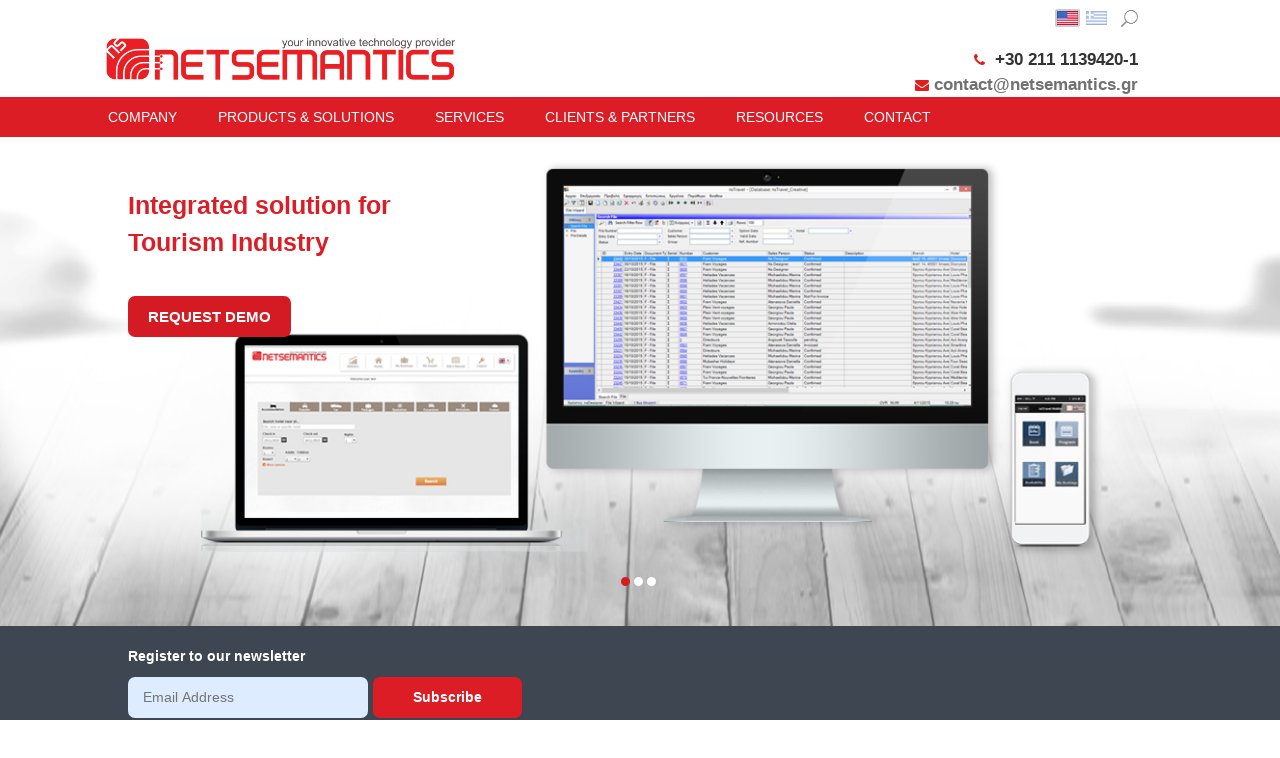

--- FILE ---
content_type: text/html; charset=utf-8
request_url: https://www.netsemantics.gr/
body_size: 22027
content:
<!DOCTYPE html>
<html  lang="en-US">
<head id="Head">
<!--*********************************************-->
<!-- DNN Platform - http://www.dnnsoftware.com   -->
<!-- Copyright (c) 2002-2018, by DNN Corporation -->
<!--*********************************************-->
<meta content="text/html; charset=UTF-8" http-equiv="Content-Type" />
<meta name="REVISIT-AFTER" content="1 DAYS" />
<meta name="RATING" content="GENERAL" />
<meta name="RESOURCE-TYPE" content="DOCUMENT" />
<meta content="text/javascript" http-equiv="Content-Script-Type" />
<meta content="text/css" http-equiv="Content-Style-Type" />
<title>
	NetSemantics - Software for Travel & Tourism Agencies
</title><meta id="MetaDescription" name="DESCRIPTION" content="NetSemantics provide innovative business software solutions and high quality consulting services for the travel and tourism agencies." /><meta id="MetaKeywords" name="KEYWORDS" content=",DotNetNuke,DNN" /><meta id="MetaGenerator" name="GENERATOR" content="DotNetNuke " /><meta id="MetaRobots" name="ROBOTS" content="INDEX, FOLLOW" /><link href="/Resources/Shared/stylesheets/dnndefault/7.0.0/default.css?cdv=55" type="text/css" rel="stylesheet"/><link href="/Portals/_default/admin.css?cdv=55" type="text/css" rel="stylesheet"/><link href="/Resources/Search/SearchSkinObjectPreview.css?cdv=55" type="text/css" rel="stylesheet"/><link href="/Portals/_default/Skins/Forward/skin.css?cdv=55" type="text/css" rel="stylesheet"/><link href="/Portals/_default/Containers/Forward/container.css?cdv=55" type="text/css" rel="stylesheet"/><link href="/Portals/0/portal.css?cdv=55" type="text/css" rel="stylesheet"/><script src="/Resources/libraries/jQuery/03_02_01/jquery.js?cdv=55" type="text/javascript"></script><script src="/Resources/libraries/jQuery-Migrate/03_00_00/jquery-migrate.js?cdv=55" type="text/javascript"></script><script src="/Resources/libraries/jQuery-UI/01_12_01/jquery-ui.js?cdv=55" type="text/javascript"></script><!--[if IE 8]><link id="IE8Minus" rel="stylesheet" type="text/css" href="/Portals/_default/Skins/Forward/css/ie8style.css" /><![endif]--><link rel="stylesheet" href="css/SocialNetworksControl/SocialNetworksStyle.css" /><link rel="stylesheet" href="css/FooterModulesControl/FooterModulesStyle.css" /><link rel="stylesheet" href="Portals/0/css/HomeSlider/HomeSlider.css" /><link rel="stylesheet" href="Portals/0/css/ImagesSlider/ImagesSlider.css" /><link rel="stylesheet" href="css/NewsLetterSubcribeControl/NewsLetterSubcribeStyle.css" /><link rel="stylesheet" href="Portals/0/css/AboutUs/AboutUs.css" /><link rel="stylesheet" href="Portals/0/css/FooterCallButtons/FooterCallButtons.css" /><link rel="stylesheet" href="Portals/0/css/GalleryClients/GalleryClients.css" /><link rel="stylesheet" href="Portals/0/css/GalleryClientsPage/GalleryClientsPage.css" /><link rel="stylesheet" href="Portals/0/css/OurProducts/OurProducts.css" /><link rel="stylesheet" href="Portals/0/css/OurServices/OurServices.css" /><link rel="stylesheet" href="Portals/0/css/RequestDemoBanner/RequestDemoBanner.css" /><link rel="stylesheet" href="Portals/0/css/ScheduleMeetingBanner/ScheduleMeetingBanner.css" /><link rel="stylesheet" href="Portals/0/css/ContactUsBanner/ContactUsBanner.css" /><link rel="stylesheet" href="Portals/0/css/ForWebDevBanner/ForWebDevBanner.css" /><link rel="stylesheet" href="Portals/0/css/ForBusManagBanner/ForBusManagBanner.css" /><link rel="stylesheet" href="Portals/0/css/RequestDemoInformation/RequestDemoInformation.css" /><link rel="stylesheet" href="Portals/0/css/ForWebDevInformation/ForWebDevInformation.css" /><link rel="stylesheet" href="Portals/0/css/ForBusManagInformation/ForBusManagInformation.css" /><link rel="stylesheet" href="Portals/0/css/WhoWeAreOurSolutions/WhoWeAreOurSolutions.css" /><link rel="stylesheet" href="Portals/0/css/ProductsPages/ProductsPages.css" /><link rel="stylesheet" href="Portals/0/css/CompanyPages/CompanyPages.css" /><link rel="stylesheet" href="Portals/0/css/ServicesPages/ServicesPages.css" /><link rel="stylesheet" href="Portals/0/css/ServicesPagesBanner/ServicesPagesBanner.css" /><link rel="stylesheet" href="Portals/0/css/ResourcesPages/ResourcesPages.css" /><link rel="stylesheet" href="Portals/0/css/NewsPage/NewsPage.css" /><link rel="stylesheet" href="Portals/0/css/ClientAreaPage/ClientAreaPage.css" /><link rel="stylesheet" href="js/javascripts/css/device.css" /><meta name="google-site-verification" content="B84WGK7or2AdeDt0JxALXHaGDt9NhEktyJtKhqTfszY" /><link rel='SHORTCUT ICON' href='/Portals/0/Images/favicon.ico?ver=2020-03-13-111247-137' type='image/x-icon' /><meta name="viewport" content="width=device-width, initial-scale=1.0" /></head>
<body id="Body">
    
    <form method="post" action="/" id="Form" enctype="multipart/form-data">
<div class="aspNetHidden">
<input type="hidden" name="__EVENTTARGET" id="__EVENTTARGET" value="" />
<input type="hidden" name="__EVENTARGUMENT" id="__EVENTARGUMENT" value="" />
<input type="hidden" name="__VIEWSTATE" id="__VIEWSTATE" value="zCRI2XT1Z4RgZDNaS9jHOLWz2ZV1G5HRlw2WrflYNJP1XCuhA9AxAL87vrQtDVh3hk6abPXR+8nbVtm/OPRNHr/KwFoC7KXJ5acmYcU9ng/SHjsv+/6jjumuvjXjmOQBRqdK1QH9x2UUqRdAnXQtP00G81di4GX+g/hqyCWhm9ZrGw9eSenilbFwQKx6+ECpHezX6vbg8i7rcbUe9ljD0J/YA1KTp1AGJGwNIApRhIkuE/HfFE/Ju+kU4Tnq/[base64]/W58O1ve1ZXAEbpPuesGuiDnHIC5OHdkMCkfmSV/erVf46fN80uUA3M8MurmjWvQe8mucUZ+pnSWRNgH6f7lKywL9ZHhpM+v5OP61U/9Z1FIgbvXyCyyxZ+GCD1tzFqvkVFM/HyteyUX+MeJc21ExwTz64oOf3egnC06KJ9KgEzSDNPj3hVWCHvCXbFKH2HLDBQqyt5skrDZmOHWS7qgPQkWoL2EsPGr/B6oDEVsxyFdS1eoEOvdL58slEmJm4F/ToNDfLvcDWL4yDlcSOs81PD7a6sR2rkqukZJFbSgOOKljRxkWbLQxjZ40nUIoBY4C8zd6YgtlbVoNu8FeRqS2nk1hbj/zZDGqHRylzusTGI0bA5YJTbiYJdbyxr4p/IesZKk/DfLC+PSIV2BhtNoYM/Ej+AVEB9afDNokq8qHpBtjzvOo7UcCCMJQWvqZ1mLQlVBjbRBubZavDnwmTwzjNW7cmP/bwjQ+vL+VMTeqQ0Ob061ev0iKE9KSRT9AAyt2ZGg93p6H8/SCwIGYmM7MjYoYLhJg1CSM8VJlMzlS9eXhYZZbpDyWLHd+opYpUOduMvizfr9FDGzqJG5NusJFhfS2RhOL/fUlYXkP8Sq6kArvCcpi7A3bfOLYvq1SAgjDrwPkvC1Aq57JwUuQqN64LbkNQcfhDIBjIdM/K6Td62TTUuGDhjYHeBy+GswKPLO8PlIkL4Vtb89+7JfCUdKVRR1EN861+WKoiDT/u7x/k//S0UJiGUmZRDglgzUbroqSL06jAcwUByFH/8QaOKpnXitimlqmA3mmztrfe+KtlMT+GSFJW/4vxURkqC6nXTOvIF3H22cBawgjNbJM64+yYKpONk4ZmEkgKQGAgiKH+zyMX7RqgNbvW/f52i5LywFOPspwzTlHXI4qmpLKnYlWANVlGytmuDiFy9CkPI8k++2cnn/QHbXmlwOGcP5UNdi7Zsy7OuRDBnC3LRTHZ9Lj2wdfScNU5/m2x6C0oehMPUdEIITBnSZCC6aP/8k3/zgBEZLV/C3Q7FfBZor6QDdMTp5awgW0NvPahzbXUlQ7MQs0XhSJTrgHNmYssd8fLO07DYgKJk2NSId/aYiDpgznKv7i0Tch4ZWCWHJXqFglTFaDGcPkSc9HN21tMrFRn05G5ZsJ6KE0tVdasfRYkuX/ozFu81YMc0Dk0OIUhuEz/Bxuu8sXl8NdBaGH8LjD2D99w9iOOFdKLhbYUegSluBh9idBQBLnPjN4cOfvGjePm2GqngdRpncBUrg1Ww1FLH5Z/IFMzSg9l3v9OusbcOTUExdiV9Pn+KqMPCGeAz3fZ819k1CKGvIpXXFbLS7JGTxltI10wXXJ1x9HHPfuvQomoRpMR2wyEq0SssnbqGv/CUeRkV1uVIwTWd1RwGoTxCPZRyh+EPrrY2cJdXmJPEsK+GPtmsyCOa7iJm+YWp1+mZo/5hbTLxDtBrBcEXW5qeYTuATz+e/1I+3b0MprYy46zit6TQTgIYNMZ2765Zg8YQMmm5Y18yy0x999Qnem+lpTstE/Qaf/UP0mFnnzTL0K3yosZL1s21tyrsfW9GljjkXwpEfRkBf1ivmTr10e/TdUOpcBNPldMld64y00MoJFh/rVDqf866dQsPyIZy0NHGdfYc/d9aSM0QEFezyqqkWZVoUJejKml6VMOuBuGjTL3JagzCi4pcR9vN3WSQlrc5v6knfASOAoNp1YR5tnPzTIegMIZZBThK1LRk970/wK/0fjZHiADSR3floJBCTB9eBQ4YPSjR+xmsZp1GqEuscaxAg2IphTGhHF8uSiuKNW9GuW49mLk0qRpeehMk0qhmwgk6NVyWDxhLP4far8lVSUvWr4SsBS4sPeeYeN/3We4nFCioA0Q5xj2fEi/8kPJvipVsx1lf4mznFs+IWcV1yeALiXTLEfFiuBOPeaLTXNnqGvdn+dzG5MJPK49xa8RborrmZRZrjhzq3XCbyB0KSKANOdPGEeO9QLE8nms+YHXs0/c58UHHGmEf/OKlQRc27hfwQodtXuyG57KIV72RnJQ3kg2du0xpdetNfZPEVBoKOevavcd31kxGFHs/U5Dbtnv6oN+ljlQyps6WFn3/5slJND0nlvLhd0nzIF2eYJavu7ZlrUU/y4aQQFnjt6FQqPZxpqkEVIiC2AEaW3MMXFJjP4AUdqFqNn6f8W47mZ3e5I16QC+fxSzDdA6Ea//BI/eMzDO26RTsmaVO+441h31B7IEJh663tbHBd6lMHYTHvrXVGkgPQz05akd/JHbyHs97MMppL/PMA4o3B1ThNOqH4wPlHGCVJHWYDB02S9xk846rffpOeIDLt5s9l46y/TMTvN5LaKqgIqW9cXUMOQ/fAScI1yg/mrYBNYl4Jrl/rR7CudXPW6t7Mqt0ex2YhSDQNLD/re29SNn6UcdmPx9PxNH96uJ/bcXZTofJdb7u6Zyt5BGa6I3E8Pac3EvuNtpfIST8QW5VsDXCAiifezEiT/eB61MuGqOJPTasqrRufPykyTnZ7BfcIGCvWKlXA+UN0pQvIffIaLSSTOzoAVglPxKXMIpE+7dV2SF+ipnqgLrkeJ2f/Cutizex6h2D/OF6hO7Z8ubOM7u8FVhcw0uy92kmYdoOFAAFM/EFNCDLbkUXFIuKlsK6xYbiiYpkbprWqb9q/kihnaJzXnavb+Pf90QfmWSWVJtI7r12GJMYds8hL93Feinta8T6/9jgE/Wmzg7N5j88F74OQHGhfbfg1Sm0jAMDjVWBQDZl5a79wnEE+Ap2pUCp0LYJ2TUdBrE/m9Nx762UkPybmPY2TYSyWG6KbesPBYLRYR0yk3bgR" />
</div>

<script type="text/javascript">
//<![CDATA[
var theForm = document.forms['Form'];
if (!theForm) {
    theForm = document.Form;
}
function __doPostBack(eventTarget, eventArgument) {
    if (!theForm.onsubmit || (theForm.onsubmit() != false)) {
        theForm.__EVENTTARGET.value = eventTarget;
        theForm.__EVENTARGUMENT.value = eventArgument;
        theForm.submit();
    }
}
//]]>
</script>


<script src="/WebResource.axd?d=pynGkmcFUV12t1Y8dkWVIu8vyZu4WZwKIPQ-GgFSSYzKQrE4akXJi8FrtG01&amp;t=638901644248157332" type="text/javascript"></script>


<script src="/ScriptResource.axd?d=D9drwtSJ4hCZeHHN9GcigcmOb3_YUAtpvTENEgUnKdwP1XX-2h-vFqWzG0ZPMQclbnTUglGyJR2EoyK97aAG6cg41a-LA7EuOt2OrP4AVW2YRzVlCsUvhO1KudfEs60qJDpcs4Tq9eCwBzXW0&amp;t=5c0e0825" type="text/javascript"></script>
<script type="text/javascript">
//<![CDATA[
if (typeof(Sys) === 'undefined') throw new Error('ASP.NET Ajax client-side framework failed to load.');
//]]>
</script>

<script src="/ScriptResource.axd?d=JnUc-DEDOM4xNOkY2sNHjHdLI9jM6IP7PHNu3dFCxwMsn3FlsIGBUMZIbOp_brnEplFTnscSKlVWKvQc-kAZIkymjyizTwuGqL__WYmTwCcD7pbma04K83wTcIyzXxVMOXB2AthUx3ggcnvnZZfOhwlyCfI1&amp;t=5c0e0825" type="text/javascript"></script>
<div class="aspNetHidden">

	<input type="hidden" name="__VIEWSTATEGENERATOR" id="__VIEWSTATEGENERATOR" value="CA0B0334" />
	<input type="hidden" name="__VIEWSTATEENCRYPTED" id="__VIEWSTATEENCRYPTED" value="" />
	<input type="hidden" name="__EVENTVALIDATION" id="__EVENTVALIDATION" value="boPY9Fc9iNhB7qEM1TDXo0Utr1RBL5DKLu/H+/oAeFNerZPD5E87ZEQYFDmwA1Xy7A+LjjBlm/maDhSsMA2OEbjefb3BmMWAqcS1kAHi/kuVktFE4gPCD38sUKHATfaUcomTzHkBk51fNvWmIGLJG0bdd+K2PRSsRucxncqs1fcNqaClnElH5/C9FX86FKDU06LIYxtArrR3tLo9ITG0lY1k4GpMtmbZITszDTK1w4H/tS8JwF5k2OUdYMxCAflS0x1kYw==" />
</div><script src="/js/dnn.js?cdv=55" type="text/javascript"></script><script src="/js/Debug/dnn.modalpopup.js?cdv=55" type="text/javascript"></script><script src="/Resources/Shared/Scripts/jquery/jquery.hoverIntent.min.js?cdv=55" type="text/javascript"></script><script src="/js/Debug/dnncore.js?cdv=55" type="text/javascript"></script><script src="/Resources/Search/SearchSkinObjectPreview.js?cdv=55" type="text/javascript"></script><script src="/js/Debug/dnn.servicesframework.js?cdv=55" type="text/javascript"></script><script src="/Portals/_default/Skins/Forward/MegaMenu/MegaMenu.js?cdv=55" type="text/javascript"></script><script src="/Resources/Shared/Scripts/dnn.jquery.js?cdv=55" type="text/javascript"></script><script type="text/javascript">
//<![CDATA[
Sys.WebForms.PageRequestManager._initialize('ScriptManager', 'Form', [], [], [], 90, '');
//]]>
</script>

        
        
        
<!--[if lt IE 9]>
<script src="https://html5shim.googlecode.com/svn/trunk/html5.js"></script>
<![endif]-->




<div id="ControlPanelWrapper">
  

  
<link id="headerCSS" rel="stylesheet" href="/Portals/_default/Skins/Forward/commonparts/Header1.css"/>  
</div>
<div id="skin_wrapper" class="boxed">



<!-- start skin header -->
<header id="HeaderOne">
  <section class="skin_user">
    <div class="skin_width clearafter"> 
      
      <div class="skin_top_left clearafter">
        <div class="logo_style">
            <div class="site_logo">
            <a id="dnn_Header1_dnnLOGO_hypLogo" title="NetSemantics" href="https://www.netsemantics.gr/"><img id="dnn_Header1_dnnLOGO_imgLogo" src="/Portals/0/Images/ns-logo.jpg?ver=2020-03-13-111250-297" alt="NetSemantics" /></a>
            </div>
            <div class="mobile_nav"><a href="#" class="menuclick"><img alt="Menu" class="click_img" src="/Portals/_default/Skins/Forward/commonparts/images/blank.gif" /></a></div>
        </div>
      </div>
      <div class="skin_top_right clearafter">
        
        <div class="user_style">
          <div class="language-object" >

<span class="Language selected" title="English (United States)" ><img src="/images/Flags/en-US.gif" alt="en-US" /></span><span class="Language" title="Ελληνικά (Ελλάδα)"><a href="https://www.netsemantics.gr/Home_el_gr" ><img src="/images/Flags/el-GR.gif" alt="el-GR" /></a></span>
</div>
           

        
        <div class="skin_search"> <a class="search_button" title="Open Search"><span></span></a> <a class="search_button_close" title="Close Search"><span></span></a>
            <div id="Search">
                <div class="search_position">
                    <span id="dnn_Header1_dnnSEARCH_ClassicSearch">
    
    
    <span class="searchInputContainer" data-moreresults="See More Results" data-noresult="No Results Found">
        <input name="dnn$Header1$dnnSEARCH$txtSearch" type="text" maxlength="255" size="20" id="dnn_Header1_dnnSEARCH_txtSearch" class="NormalTextBox" aria-label="Search" autocomplete="off" placeholder="Search..." />
        <a class="dnnSearchBoxClearText" title="Clear search text"></a>
    </span>
    <a id="dnn_Header1_dnnSEARCH_cmdSearch" class="searchcss" href="javascript:__doPostBack(&#39;dnn$Header1$dnnSEARCH$cmdSearch&#39;,&#39;&#39;)">Search</a>
</span>


<script type="text/javascript">
    $(function() {
        if (typeof dnn != "undefined" && typeof dnn.searchSkinObject != "undefined") {
            var searchSkinObject = new dnn.searchSkinObject({
                delayTriggerAutoSearch : 400,
                minCharRequiredTriggerAutoSearch : 2,
                searchType: 'S',
                enableWildSearch: true,
                cultureCode: 'en-US',
                portalId: -1
                }
            );
            searchSkinObject.init();
            
            
            // attach classic search
            var siteBtn = $('#dnn_Header1_dnnSEARCH_SiteRadioButton');
            var webBtn = $('#dnn_Header1_dnnSEARCH_WebRadioButton');
            var clickHandler = function() {
                if (siteBtn.is(':checked')) searchSkinObject.settings.searchType = 'S';
                else searchSkinObject.settings.searchType = 'W';
            };
            siteBtn.on('change', clickHandler);
            webBtn.on('change', clickHandler);
            
            
        }
    });
</script>

                </div>
            </div>
        </div>
        

          
          <!-- Single button -->
        
        

        </div>
        
        <div id="skin_social"> </div>
      </div>
      <div id="skin_topLeft"> </div>
    </div>
  </section>
  <section class="skin_header">
    <div>  
      <div class="header_style clearafter">
        
        
         
        <nav class="menu_style">
          <div id="megaMenu">
  <ul class="root">
    <li class="item first haschild child-1"><a><span>COMPANY<i class="navarrow"></i></span></a><div class="setHover"></div>
      <div class="setHover02"></div>
      <div class="category">
        <ul class="clearafter">
          <li class="item first child-1"><a href="https://www.netsemantics.gr/COMPANY/PROFILE" target=""><span>PROFILE</span></a></li>
          <li class="item child-2"><a href="https://www.netsemantics.gr/COMPANY/PHILOSOPHY" target=""><span>PHILOSOPHY</span></a></li>
          <li class="item child-3"><a href="https://www.netsemantics.gr/COMPANY/VALUES" target=""><span>VALUES</span></a></li>
          <li class="item child-4"><a href="https://www.netsemantics.gr/COMPANY/RESEARCH-DEVELOPMENT" target=""><span>RESEARCH &amp; DEVELOPMENT</span></a></li>
          <li class="item last child-5"><a href="https://www.netsemantics.gr/COMPANY/HUMAN-RESOURCES" target=""><span>HUMAN RESOURCES</span></a></li>
        </ul>
      </div>
    </li>
    <li class="item haschild child-2"><a><span>PRODUCTS &amp; SOLUTIONS<i class="navarrow"></i></span></a><div class="setHover"></div>
      <div class="setHover02"></div>
      <div class="category">
        <ul class="clearafter">
          <li class="item first haschild child-1"><a><span>By Product Name</span></a><div class="leaf">
              <ul>
                <li class="item first child-1"><a href="https://www.netsemantics.gr/PRODUCTS-SOLUTIONS/By-Product-Name/nsTravel-ERP" target=""><span>nsTravel™ - ERP</span></a></li>
                <li class="item child-2"><a href="https://www.netsemantics.gr/PRODUCTS-SOLUTIONS/By-Product-Name/nsTravel-CRM" target=""><span>nsTravel™ - CRM</span></a></li>
                <li class="item child-3"><a href="https://www.netsemantics.gr/PRODUCTS-SOLUTIONS/By-Product-Name/nsHub" target=""><span>nsHub™</span></a></li>
                <li class="item child-4"><a href="https://www.netsemantics.gr/PRODUCTS-SOLUTIONS/By-Product-Name/nsTIS-IBE" target=""><span>nsTIS™ - IBE</span></a></li>
                <li class="item last child-5"><a href="https://www.netsemantics.gr/PRODUCTS-SOLUTIONS/By-Product-Name/nsTIS-Mobile" target=""><span>nsTIS™ - Mobile</span></a></li>
              </ul>
            </div>
          </li>
          <li class="item haschild child-2"><a><span>By Business Type</span></a><div class="leaf">
              <ul>
                <li class="item first child-1"><a href="https://www.netsemantics.gr/PRODUCTS-SOLUTIONS/By-Business-Type/Incoming-Travel-Agencies-DMCs" target=""><span>Incoming Travel Agencies / DMCs</span></a></li>
                <li class="item child-2"><a href="https://www.netsemantics.gr/PRODUCTS-SOLUTIONS/By-Business-Type/Tour-Operators-Outgoing-Travel-Agencies" target=""><span>Tour Operators &amp; Outgoing Travel Agencies</span></a></li>
                <li class="item child-3"><a href="https://www.netsemantics.gr/PRODUCTS-SOLUTIONS/By-Business-Type/Bus-Companies" target=""><span>Bus Companies</span></a></li>
                <li class="item last child-4"><a href="https://www.netsemantics.gr/PRODUCTS-SOLUTIONS/By-Business-Type/Online-Travel-Agencies" target=""><span>Online Travel Agencies</span></a></li>
              </ul>
            </div>
          </li>
          <li class="item last haschild child-3"><a><span>By Business Need</span></a><div class="leaf">
              <ul>
                <li class="item first child-1"><a href="https://www.netsemantics.gr/PRODUCTS-SOLUTIONS/By-Business-Need/ERP-Software-Backoffice-Accounting" target=""><span>ERP Software- Backoffice – Accounting</span></a></li>
                <li class="item child-2"><a href="https://www.netsemantics.gr/PRODUCTS-SOLUTIONS/By-Business-Need/CRM-Software" target=""><span>CRM Software</span></a></li>
                <li class="item child-3"><a href="https://www.netsemantics.gr/PRODUCTS-SOLUTIONS/By-Business-Need/Online-Booking-Engines" target=""><span>Online Booking Engines</span></a></li>
                <li class="item child-4"><a href="https://www.netsemantics.gr/PRODUCTS-SOLUTIONS/By-Business-Need/Business-Intelligence-Software-MIS" target=""><span>Business Intelligence Software - MIS</span></a></li>
                <li class="item child-5"><a href="https://www.netsemantics.gr/PRODUCTS-SOLUTIONS/By-Business-Need/XML-Connectivity" target=""><span>XML Connectivity</span></a></li>
                <li class="item child-6"><a href="https://www.netsemantics.gr/PRODUCTS-SOLUTIONS/By-Business-Need/XML-API" target=""><span>XML API</span></a></li>
                <li class="item child-7"><a href="https://www.netsemantics.gr/PRODUCTS-SOLUTIONS/By-Business-Need/Mobile-Apps-for-Online-Sales" target=""><span>Mobile Apps for Online Sales</span></a></li>
                <li class="item last child-8"><a href="https://www.netsemantics.gr/PRODUCTS-SOLUTIONS/By-Business-Need/ALL-in-ONE-Platform" target=""><span>ALL in ONE Platform</span></a></li>
              </ul>
            </div>
          </li>
        </ul>
      </div>
    </li>
    <li class="item haschild child-3"><a><span>SERVICES<i class="navarrow"></i></span></a><div class="setHover"></div>
      <div class="setHover02"></div>
      <div class="category">
        <ul class="clearafter">
          <li class="item first child-1"><a href="https://www.netsemantics.gr/SERVICES/Business-Consulting" target=""><span>Business Consulting</span></a></li>
          <li class="item child-2"><a href="https://www.netsemantics.gr/SERVICES/Project-Implementation" target=""><span>Project Implementation</span></a></li>
          <li class="item child-3"><a href="https://www.netsemantics.gr/SERVICES/Customer-Services-Help-Desk" target=""><span>Customer Services / Help Desk</span></a></li>
          <li class="item last child-4"><a href="https://www.netsemantics.gr/SERVICES/Custom-Web-Development" target=""><span>Custom Web Development</span></a></li>
        </ul>
      </div>
    </li>
    <li class="item haschild child-4"><a><span>CLIENTS &amp; PARTNERS<i class="navarrow"></i></span></a><div class="setHover"></div>
      <div class="setHover02"></div>
      <div class="category">
        <ul class="clearafter">
          <li class="item first child-1"><a href="https://www.netsemantics.gr/CLIENTS-PARTNERS/Clients" target=""><span>Clients</span></a></li>
          <li class="item last child-2"><a href="https://www.netsemantics.gr/CLIENTS-PARTNERS/Partners" target=""><span>Partners</span></a></li>
        </ul>
      </div>
    </li>
    <li class="item haschild child-5"><a><span>RESOURCES<i class="navarrow"></i></span></a><div class="setHover"></div>
      <div class="setHover02"></div>
      <div class="category">
        <ul class="clearafter">
          <li class="item first child-1"><a href="https://www.netsemantics.gr/RESOURCES/For-Web-Developers" target=""><span>For Web Developers</span></a></li>
          <li class="item haschild child-2"><a><span>For Business Managers</span></a><div class="leaf">
              <ul>
                <li class="item first last child-1"><a href="https://www.netsemantics.gr/RESOURCES/For-Business-Managers/Features" target=""><span>Features</span></a></li>
              </ul>
            </div>
          </li>
          <li class="item last child-3"><a href="https://www.netsemantics.gr/RESOURCES/Brochures-Documentation" target=""><span>Brochures Documentation</span></a></li>
        </ul>
      </div>
    </li>
    <li class="item last child-6"><a href="https://www.netsemantics.gr/CONTACT" target=""><span>CONTACT</span></a><div class="setHover"></div>
      <div class="setHover02"></div>
    </li>
  </ul>
</div>  
        </nav>
      </div>
    </div>
  </section>
     
</header>
<!-- end skin header --> 
<script type="text/javascript">
	jQuery(document).ready(function($) {
		$("#dnn_ContactPane").appendTo("#skin_topLeft").show();
		$("#dnn_SocialPane").appendTo("#skin_social").show();
		$("#Page_Name").appendTo("#skin_social").hide(); 
	});
	
 
</script>  

  




 <div id="dnn_ContactPane" class="contactpane DNNEmptyPane"></div>
  <div id="dnn_SocialPane" class="socialpane"><div class="DnnModule DnnModule-CustomSocialNetworksControl DnnModule-1593"><a name="1593"></a><div id="dnn_ctr1593_ContentPane"><!-- Start_Module_1593 --><div id="dnn_ctr1593_ModuleContent" class="DNNModuleContent ModCustomSocialNetworksControlC">
	

<script type="text/javascript">
    $(document).ready(function () {
        
        $("#skin_wrapper").click(function (e) {
            var hasAttr1 = document.getElementById("facebook-form").hasAttribute("info");
            var hasAttr2 = document.getElementById("twitter-form").hasAttribute("info");
            var hasAttr3 = document.getElementById("google-form").hasAttribute("info");
            var hasAttr4 = document.getElementById("linkedin-form").hasAttribute("info");
            if ($("#facebook-form").is(":visible") == true) {
                $("#facebook-form").attr("info", "activeiFrame");
            }
            else{
                $("#facebook-form").removeAttr("info");
            }
            if ($("#twitter-form").is(":visible") == true) {
                $("#twitter-form").attr("info", "activeiFrame");
            }
            else{
                $("#twitter-form").removeAttr("info");
            }
            if ($("#google-form").is(":visible") == true) {
                $("#google-form").attr("info", "activeiFrame");
            }
            else{
                $("#google-form").removeAttr("info");
            }
            if ($("#linkedin-form").is(":visible") == true) {
                $("#linkedin-form").attr("info", "activeiFrame");
            }
            else{
                $("#linkedin-form").removeAttr("info");
            }

            if (hasAttr1 == true){
                $("#facebook-form .opendiv").animate({ height: "hide" }, 200);
                $("#facebook-form").removeAttr("info");
                $("#facebook-form").animate({ height: "hide" }, 200);
            }

            if (hasAttr2 == true){
                $("#twitter-form .opendiv").animate({ height: "hide" }, 200);
                $("#twitter-form").removeAttr("info");
                $("#twitter-form").animate({ height: "hide" }, 200);
            }

            if (hasAttr3 == true){
                $("#google-form .opendiv").animate({ height: "hide" }, 200);
                $("#google-form").removeAttr("info");
                $("#google-form").animate({ height: "hide" }, 200);
            }

            if (hasAttr4 == true){
                $("#linkedin-form .opendiv").animate({ height: "hide" }, 200);
                $("#linkedin-form").removeAttr("info");
                $("#linkedin-form").animate({ height: "hide" }, 200);
            }

        });

        // facebook form
        $("a#facebook").click(function (e) {
            e.preventDefault();
            if ($("#facebook-form").is(":visible") != true) {
                $(".opendiv").animate({ height: "hide" }, 320);
                $("#facebook-form").attr("src", "/Portals/0/IncludesForms/facebook_form.html");
                $("#facebook-form").animate({ height: "show" }, 400);
            } else {
                $(".opendiv").animate({ height: "hide" }, 200);
            }
        });

        // twitter form
        $("a#twitter").click(function (e) {
            e.preventDefault();
            if ($("#twitter-form").is(":visible") != true) {
                $(".opendiv").animate({ height: "hide" }, 200);
                $("#twitter-form").attr("src", "/Portals/0/IncludesForms/twitter_form.html");
                $("#twitter-form").animate({ height: "show" }, 400);
            } else {
                $(".opendiv").animate({ height: "hide" }, 200);
            }
        });


        // Google form
        $("a#googleplus").click(function (e) {
            e.preventDefault();
            if ($("#google-form").is(":visible") != true) {
                $(".opendiv").animate({ height: "hide" }, 200);
                $("#google-form").attr("src", "/Portals/0/IncludesForms/googleplus_form.html");
                $("#google-form").animate({ height: "show" }, 400);
            } else {
                $(".opendiv").animate({ height: "hide" }, 200);
            }
        });

        // Linkedin form
        $("a#linkedin").click(function (e) {
            e.preventDefault();
            if ($("#linkedin-form").is(":visible") != true) {
                $(".opendiv").animate({ height: "hide" }, 200);
                $("#linkedin-form").attr("src", "/Portals/0/IncludesForms/linkedin_form.html");
                $("#linkedin-form").animate({ height: "show" }, 400);
                $("#linkedin-form").css("left", "-100px");
            } else {
                $(".opendiv").animate({ height: "hide" }, 200);
            }
        });
    });
    

</script>

<div id="socialContactArea" class="socialContactArea" >
<!--BEGIN: social area  -->
<div id="socialArea" class="socialArea">
    <a id="facebook" class="fb" href="#"><em class="fa fa-facebook"></em></a><a id="twitter"
        class="tw" href="#"><em class="fa fa-twitter"></em></a><a id="googleplus" class="gp"
            href="#"><em class="fa fa-google-plus"></em></a><a id="linkedin" class="lin" href="#">
                <em class="fa fa-linkedin"></em></a>
    <iframe scrolling="no" class="google-form disabled-iframe opendiv" id="google-form" height="350">
    </iframe>
    <iframe scrolling="no" class="twitter-form disabled-iframe opendiv" id="twitter-form" height="100">
    </iframe>
    <iframe scrolling="no" class="facebook-form disabled-iframe opendiv" id="facebook-form"
        height="300"></iframe>
    <iframe scrolling="no" class="linkedin-form disabled-iframe opendiv" id="linkedin-form" height="230" width="400">
    </iframe>
</div>
<!--END: social area -->
<!--BEGIN: top contact  -->
<div class="top_contact">
     <div class="div_faPhone">
        <span class="fa fa-phone" style="margin-right: 10px;"></span>+30 211 1139420-1
     </div>
     <div class="div_faEnvelope">
        <span class="fa fa-envelope" style="margin-right: 5px;"></span><a href="mailto:contact@netsemantics.gr"
            target="_self" style="color: #333333; font-weight: bold;">contact@netsemantics.gr</a>
     </div>
</div>
<!--END: top contact  -->
</div>
</div><!-- End_Module_1593 --></div>
</div></div>
  <!--start skin main-->
  <section class="skin_main"> 
    <!--start skin banner-->
    <section class="skin_banner">
      <div id="dnn_BannerPane" class="bannerpane"><div class="DnnModule DnnModule-DNN_HTML DnnModule-2439"><a name="2439"></a>
<div class="notitle_container"><div id="dnn_ctr2439_ContentPane"><!-- Start_Module_2439 --><div id="dnn_ctr2439_ModuleContent" class="DNNModuleContent ModDNNHTMLC">
	<div id="dnn_ctr2439_HtmlModule_lblContent" class="Normal">
	<!-- BEGIN:  homesliderbanner wrapper -->
<div id="HomeSliderbannerWrapper"><!-- BEGIN:  homesliderbanner area -->
<div class="HomeSliderbannerArea">
<div class="DivHomeSlider">
<div class="HomeSlider_item HomeSlider_item1">
<div class="HomeSlider_overlay">
<div class="HomeSlider_overlayInside">
<div class="HomeSlider_overlayInfo">
<h3>Integrated solution for Tourism Industry</h3>

<p><a href="Request-a-Demo" target="_blank">REQUEST DEMO </a></p>
</div>
</div>
</div>
</div>

<div class="HomeSlider_item HomeSlider_item2">
<div class="HomeSlider_overlay">
<div class="HomeSlider_overlayInside">
<div class="HomeSlider_overlayInfo">
<h3>We have a global view for the solutions we provide software.</h3>

<p><a href="Request-a-Demo" target="_blank">REQUEST DEMO </a></p>
</div>
</div>
</div>
</div>

<div class="HomeSlider_item HomeSlider_item3">
<div class="HomeSlider_overlay">
<div class="HomeSlider_overlayInside">
<div class="HomeSlider_overlayInfo">
<h3>Sale online local excursions</h3>

<h3>easy, quickly and directly from your mobile phone or tablet.</h3>

<p><a href="Request-a-Demo" target="_blank">REQUEST DEMO </a></p>
</div>
</div>
</div>
</div>
</div>
</div>
<!-- END: homesliderbanner area --></div>
<!-- END: homesliderbanner wrapper -->
</div>

</div><!-- End_Module_2439 --></div></div></div><div class="DnnModule DnnModule-CustomNewsLetterSubcribeControl DnnModule-2451"><a name="2451"></a>
<div class="notitle_container"><div id="dnn_ctr2451_ContentPane"><!-- Start_Module_2451 --><div id="dnn_ctr2451_ModuleContent" class="DNNModuleContent ModCustomNewsLetterSubcribeControlC">
	


<script type="text/javascript">

    $(document).ready(function () {
          var currentPage = window.location.pathname.substring(1, window.location.pathname.length);
          var currentSite = window.location.pathname.substring(1, window.location.pathname.length).split('/');
          currentPage = currentPage.substring(currentPage.indexOf(currentSite[0]) + currentSite[0].length);
    //    $("#epidotisi").attr("href", "/site/Portals/0/Images/ATT124_PRODIAGRAFES_SITE_DIKAIOUXOU.pptx Portals/0/powerpoint/ATT124_PRODIAGRAFES_SITE_DIKAIOUXOU.pptx");
          if (currentPage.indexOf("el-gr") !== -1) {
           //  $("#topbannerimg").attr("src", "");
          }
          else {
          //   $("#topbannerimg").attr("src", "");
           }
         
    });

    function NLSub_checkifvalid() {
        if ($('#dnn_ctr2451_NewsLetterSubcribeControl_txtNLSub_Email').val().length == 0) {
            $('#dnn_ctr2451_NewsLetterSubcribeControl_ErrorEmail').show();
            $('#dnn_ctr2451_NewsLetterSubcribeControl_ErrorWrongEmail').hide();
            return false;
        }
        else if (!NLSub_validEmail($('#dnn_ctr2451_NewsLetterSubcribeControl_txtNLSub_Email').val())) {
            $('#dnn_ctr2451_NewsLetterSubcribeControl_ErrorEmail').hide();
            $('#dnn_ctr2451_NewsLetterSubcribeControl_ErrorWrongEmail').show();
            return false;
        }
        else {
            return true;
        }

    };

    function NLSub_validEmail(email) {
        var emailReg = "[-0-9a-zA-Z.+_]+@[-0-9a-zA-Z.+_]+\.[a-zA-Z]{2,4}";
        var regex = new RegExp(emailReg);
        return (email.match(regex) == null) ? false : true;
    };

    $(document).ready(function () {
        $("#vc2").verticalCarousel({ nSlots: 1 });
    });

    $.fn.verticalCarousel = function (options) {
        var defaults = { nSlots: 2, speed: 300 };
        var options = $.extend(defaults, options);
        var wSlotsht;
        var wSlotsht_scr;
        var nofs;
        var curfs = 1;
        var scrollDirection;
        var selector;

        return this.each(function () {
            selector = this.id;
            $("#" + selector + " div.vertical-carousel-container").height(($("#" + selector + " div.vertical-carousel-container ul.vertical-carousel-list li").outerHeight(true) * options.nSlots)).css('overflow', 'hidden');
            $("#" + selector + " a.scru").click(function () { scrollDirection = "up"; calcspots(); });
            $("#" + selector + " a.scrd").click(function () { scrollDirection = "down"; calcspots(); });
        });

        function calcspots() {
            if ($("#" + selector + " div.vertical-carousel-container ul.vertical-carousel-list").is(":animated")) { return; }
            wSlotsht = $("#" + selector + " div.vertical-carousel-container").height() + 10;
            wSlotsht_scr = $("#" + selector + " div.vertical-carousel-container").height();
            nofs = Math.ceil($("#" + selector + " div.vertical-carousel-container ul.vertical-carousel-list").height() / wSlotsht_scr);
            curtop = parseInt($("#" + selector + " div.vertical-carousel-container ul.vertical-carousel-list").css('top'));
            curfs = $("#" + selector + " div.vertical-carousel-container ul.vertical-carousel-list").height() - Math.abs(curtop);
            curfs = Math.ceil(curfs / (wSlotsht_scr + 5));
            curfs = nofs - curfs + 1;

            if (curfs > 1 && scrollDirection == "up") {
                $("#" + selector + " div.vertical-carousel-container ul.vertical-carousel-list").animate({ top: '+=' + wSlotsht }, options.speed, function () { });
                $("#" + selector + " div.vertical-carousel-container ul.vertical-carousel-list").animate({ top: '-=10' }, options.speed + 100, function () { });
            }
            else if (curfs <= 1 && scrollDirection == "up") { 
                $("#" + selector + " div.vertical-carousel-container ul.vertical-carousel-list").animate({ top: '+=10' }, 100, function () { });
                $("#" + selector + " div.vertical-carousel-container ul.vertical-carousel-list").animate({ top: '-=10' }, 200, function () { });
            }
            else if (curfs < nofs && scrollDirection == "down") {
                $("#" + selector + " div.vertical-carousel-container ul.vertical-carousel-list").animate({ top: '-=' + wSlotsht }, options.speed, function () { });
                $("#" + selector + " div.vertical-carousel-container ul.vertical-carousel-list").animate({ top: '+=10' }, options.speed + 100, function () { });
            }
            else if (scrollDirection == "down") {
                $("#" + selector + " div.vertical-carousel-container ul.vertical-carousel-list").animate({ top: '-=10' }, 100, function () { });
                $("#" + selector + " div.vertical-carousel-container ul.vertical-carousel-list").animate({ top: '+=10' }, 200, function () { });
            }
        }

    };
   

</script>


<div id="signupWrapper">
    <div class="main">
        <!-- BEGIN: news ticker area -->
        <div class="newstickerArea" style="display:none;">
            <div class="vertical-carousel" id="vc2" style="display:none;">
                <a class="scru up" href="javascript:void(0)">up</a>
                <div class="vertical-carousel-container">
                    <ul id="dnn_ctr2451_NewsLetterSubcribeControl_ulNLSub_News" class="vertical-carousel-list">
   
                    <li>03/17 New Version of Back Office Software Platform ‘nsTravel – ERP & CRM’ <a href=../../site/en-us/news target='_blank' >Read more...</a></li><li>11/16 Cooperation expansion with CRETAN HOLIDAYS Travel Company <a href=../../site/en-us/news target='_blank' >Read more...</a></li><li>12/15 New installation of the nsTravel2015 ERP- BackOffice at UNIGLOBE TRAVEL AGENCY. <a href=../../site/en-us/news target='_blank' >Read more...</a></li><li>We moved to a new address. You can find us to 357 Thivon street, Egaleo at the 2nd floor. <a href=../../site/en-us/news target='_blank' >Read more...</a></li><li>7/15 Cooperation expansion with CRETAN HOLIDAYS  Travel Company with nsMIS business software installation. <a href=../../site/en-us/news target='_blank' >Read more...</a></li><li>7/15 Installation of the unified tourism software platform nsTravel2015ERP & nsHub Consolidator & nsTIS Booking Engine at CELESTYAL CRUISES Travel Group for the on-line cruise and similar product distribution in B2B level. <a href=../../site/en-us/news target='_blank' >Read more...</a></li></ul>
                </div>
                <a class="scrd down" href="javascript:void(0)">down</a>
            </div>
            <div class="top-banner" style="display:none;">
                <img id="topbannerimg" src="" alt="banner" />
            </div>
        </div>
        <!-- END: news ticker area  -->
        <!-- BEGIN: sign up area -->
        <div class="signupArea">
            <h3>
                <span id="dnn_ctr2451_NewsLetterSubcribeControl_lblNLSub_Title">Register to our newsletter</span></h3>
            <div id="dnn_ctr2451_NewsLetterSubcribeControl_ErrorEmail" class="alert alert-danger alert-dismissable" style="display: none;">
                <span id="dnn_ctr2451_NewsLetterSubcribeControl_lblNLSub_ErrorEmail">Please enter an email.</span>
                <button type="button" class="close" data-dismiss="alert" aria-hidden="true">
                    &times;</button>
            </div>
            <div id="dnn_ctr2451_NewsLetterSubcribeControl_ErrorWrongEmail" class="alert alert-danger alert-dismissable" style="display: none;">
                <span id="dnn_ctr2451_NewsLetterSubcribeControl_lblNLSub_ErrorWrongEmail">Please enter a valid email.</span>
                <button type="button" class="close" data-dismiss="alert" aria-hidden="true">
                    &times;</button>
            </div>
            <input name="dnn$ctr2451$NewsLetterSubcribeControl$txtNLSub_Email" type="text" id="dnn_ctr2451_NewsLetterSubcribeControl_txtNLSub_Email" class="textfield" placeholder="Email Address" />
            <input type="submit" name="dnn$ctr2451$NewsLetterSubcribeControl$btnNLSub_Submit" value="Subscribe" onclick="javascript:return NLSub_checkifvalid();" id="dnn_ctr2451_NewsLetterSubcribeControl_btnNLSub_Submit" class="submitbtn" />
         
        </div>
       
        <!-- END: sign up area  -->
    </div>
</div>

</div><!-- End_Module_2451 --></div></div></div></div>
    </section>
    <!--end skin banner--> 
    <section class="content_whitebg">
      <div class="skin_width">
        <div class="skin_content">
          <div class="row dnnpane">
            <div id="dnn_ContentPane" class="content_grid12 col-md-12 DNNEmptyPane"></div>
          </div>
          <div class="row dnnpane">
            <div id="dnn_OneGrid4" class="one_grid4 col-md-4 DNNEmptyPane"></div>
            <div id="dnn_OneGrid8" class="one_grid8 col-md-8 DNNEmptyPane"></div>
          </div>
          <div class="row dnnpane">
            <div id="dnn_TwoGrid6A" class="two_grid6a col-md-6 DNNEmptyPane"></div>
            <div id="dnn_TwoGrid6B" class="two_grid6b col-md-6 DNNEmptyPane"></div>
          </div>
          <div class="row dnnpane">
            <div id="dnn_ThreeGrid4A" class="three_grid4a col-md-4 DNNEmptyPane"></div>
            <div id="dnn_ThreeGrid4B" class="three_grid4b col-md-4 DNNEmptyPane"></div>
            <div id="dnn_ThreeGrid4C" class="three_grid4c col-md-4 DNNEmptyPane"></div>
          </div>
          <div class="row dnnpane">
            <div id="dnn_FourGrid3A" class="four_grid3a col-md-3 DNNEmptyPane"></div>
            <div id="dnn_FourGrid3B" class="four_grid3b col-md-3 DNNEmptyPane"></div>
            <div id="dnn_FourGrid3C" class="four_grid3c col-md-3 DNNEmptyPane"></div>
            <div id="dnn_FourGrid3D" class="four_grid3d col-md-3 DNNEmptyPane"></div>
          </div>
          <div class="row dnnpane">
            <div id="dnn_FiveGrid12" class="five_grid12 col-md-12 DNNEmptyPane"></div>
          </div>
          <div class="row dnnpane">
            <div id="dnn_SixGrid8" class="six_grid8 col-md-8 DNNEmptyPane"></div>
            <div id="dnn_SixGrid4" class="six_grid4 col-md-4 DNNEmptyPane"></div>
          </div>
          <div class="row dnnpane">
            <div id="dnn_SevenGrid3A" class="seven_grid3a col-md-3 DNNEmptyPane"></div>
            <div id="dnn_SevenGrid3B" class="seven_grid3b col-md-3 DNNEmptyPane"></div>
            <div id="dnn_SevenGrid3C" class="seven_grid3c col-md-3 DNNEmptyPane"></div>
            <div id="dnn_SevenGrid3D" class="seven_grid3d col-md-3 DNNEmptyPane"></div>
          </div>
          <div class="row dnnpane">
            <div id="dnn_EightGrid4A" class="eight_grid4a col-md-4 DNNEmptyPane"></div>
            <div id="dnn_EightGrid4B" class="eight_grid4b col-md-4 DNNEmptyPane"></div>
            <div id="dnn_EightGrid4C" class="eight_grid4c col-md-4 DNNEmptyPane"></div>
          </div>
          <div class="row dnnpane">
            <div id="dnn_NineGrid6A" class="nine_grid6a col-md-6 DNNEmptyPane"></div>
            <div id="dnn_NineGrid6B" class="nine_grid6b col-md-6 DNNEmptyPane"></div>
          </div>
          <div class="row dnnpane">
            <div id="dnn_TenGrid12" class="ten_grid12 col-md-12 DNNEmptyPane"></div>
          </div>
        </div>
      </div>
    </section>
    <section class="fullwidth_pane">
      <div id="dnn_FullWidthPane" class="fullwidthpane"><div class="DnnModule DnnModule-DNN_HTML DnnModule-2384"><a name="2384"></a>
<div class="notitle_container"><div id="dnn_ctr2384_ContentPane"><!-- Start_Module_2384 --><div id="dnn_ctr2384_ModuleContent" class="DNNModuleContent ModDNNHTMLC">
	<div id="dnn_ctr2384_HtmlModule_lblContent" class="Normal">
	<!-- BEGIN: WeAreSolWrapper -->
<div class="panel panel-default" id="WeAreSolWrapper">
<div class="main panel-body">
<div class="WeAreSolArea row">
<div class="col-md-6 whoweAre left">
<div class="image"><a href="../About-Us" target="_blank"><img alt="Who we are" src="https://netsemantics.gr/portals/0/Images/WhoSolution/whowe_are.jpg" style="height:122px; width:122px" /> </a></div>

<div class="info">
<h3><a href="../About-Us" target="_blank">WHO WE ARE</a></h3>

<p>NetSemantics S.A. was founded with the mission to provide unified business software solutions and high quality consulting services for the travel and tourism industry.</p>
</div>
</div>

<div class="col-md-6 whoweAre right">
<div class="image"><a href="#"><img alt="Our Solutions" src="https://netsemantics.gr/portals/0/Images/WhoSolution/product.jpg" style="height:122px; width:122px" /> </a></div>

<div class="info">
<h3>OUR SOLUTIONS FOR</h3>

<ul>
 <li><a href="PRODUCTS-SOLUTIONS/By-Business-Type/Incoming-Travel-Agencies-DMCs" target="_blank">Incoming Travel Agencies</a></li>
 <li><a href="PRODUCTS-SOLUTIONS/By-Business-Type/Tour-Operators-Outgoing-Travel-Agencies" target="_blank">Outgoing Travel Agencies</a></li>
 <li><a href="PRODUCTS-SOLUTIONS/By-Business-Type/Tour-Operators-Outgoing-Travel-Agencies" target="_blank">Tour Operators</a></li>
 <li><a href="PRODUCTS-SOLUTIONS/By-Business-Type/Incoming-Travel-Agencies-DMCs" target="_blank">DMCs</a></li>
 <li><a href="PRODUCTS-SOLUTIONS/By-Business-Type/Bus-Companies" target="_blank">Bus Companies</a></li>
 <li><a href="PRODUCTS-SOLUTIONS/By-Business-Type/Online-Travel-Agencies" target="_blank">Online Travel Agencies</a></li>
 <li><a href="PRODUCTS-SOLUTIONS/By-Business-Need/XML-Connectivity" target="_blank">XML Connectivity</a></li>
</ul>
</div>
</div>
</div>
</div>
</div>
<!-- END: WeAreSolWrapper --><!-- BEGIN: OurProdsWrapper -->

<div class="panel panel-default" id="OurProdsWrapper">
<div class="main panel-body"><!-- BEGIN: product area -->
<div class="productArea">
<h3>Our Products</h3>

<div class="mobile_gray">
<div class="row first">
<div class="col-md-8">
<h4>nsMobile&trade;</h4>

<p><strong>Sale online mobile excursions through mobiles and tablets.</strong></p>

<p><strong>nsTIS&trade; - Mobile</strong> is a mobile application made for Travel Companies that focus on selling excursions. Excursion sales representatives can perform the following tasks 24 hours a day through the mobile platform of smart phones or tablet devices (iOS, Android, Windows).</p>

<p><a class="active" href="PRODUCTS-SOLUTIONS/By-Product-Name/nsTIS-Mobile" target="_blank">See more</a> <a href="Request-a-Demo" target="_blank">Try It</a></p>
</div>

<div class="col-md-4"><img alt="" src="https://netsemantics.gr/portals/0/images/OurProducts/mobile.png" /></div>
</div>
</div>

<div class="mobile_white">
<div class="row second">
<div class="col-md-4"><img alt="" src="https://netsemantics.gr/portals/0/images/OurProducts/mobile1.jpg" style="height:350px; width:410px" /></div>

<div class="col-md-8">
<h4>nsTravel&trade; - ERP</h4>

<p><strong>Organize your company more efficiently &amp; establish the foundations for your online presence</strong></p>

<p>Integrated environment, where all users can work on the same application and use one unified database which contains all the necessary information for the daily operations.</p>

<p><a class="active" href="PRODUCTS-SOLUTIONS/By-Product-Name/nsTravel-ERP" target="_blank">See more</a> <a href="Request-a-Demo" target="_blank">Try It</a></p>
</div>
</div>
</div>

<div class="mobile_gray">
<div class="row third">
<div class="col-md-8">
<h4>nsHub&trade;</h4>

<p><strong>Purchase from online consolidators &amp; distribute your products online</strong></p>

<p>Concentration of products (Air tickets, Hotels, Cars, Excursions,Transfers, Cruises) from third party on line consolidators &amp; GDS, Suppliers (XML in).</p>

<p><a class="active" href="PRODUCTS-SOLUTIONS/By-Product-Name/nsHub" target="_blank">See more</a> <a href="Request-a-Demo" target="_blank">Try It</a></p>
</div>

<div class="col-md-4"><img alt="" src="https://netsemantics.gr/portals/0/images/OurProducts/mobile2.png" style="height:285px; width:330px" /></div>
</div>
</div>

<div class="mobile_white last">
<div class="row last">
<div class="col-md-4"><img alt="" src="https://netsemantics.gr/portals/0/images/OurProducts/mobile3.jpg" style="height:275px; width:412px" /></div>

<div class="col-md-8">
<h4>nsTIS&trade; - IBE</h4>

<p><strong>Online bookings &amp; CRM</strong></p>

<p>Subsystem of receiving bookings from Β2Β, Β2Β2C (white label - I frame solution), B2E &amp; Β2C channels. Booking Engines for: Air Tickets, Hotel, Static Packages, Transfer, Excursion, Rent a Car, Cruises, Dynamic Packaging.</p>

<p><a class="active" href="PRODUCTS-SOLUTIONS/By-Product-Name/nsTIS-IBE" target="_blank">See more</a> <a href="Request-a-Demo" target="_blank">Try It</a></p>
</div>
</div>
</div>
</div>
<!-- END: product area --></div>
</div>
<!-- END: OurProdsWrapper --><!-- BEGIN: OurServsWrapper -->

<div class="panel panel-default" id="OurServsWrapper">
<div class="main panel-body"><!-- BEGIN: service area -->
<div class="serviceArea">
<h3>Services</h3>

<div class="row srvList">
<div class="col-md-4 list first"><img alt="" src="https://netsemantics.gr/portals/0/images/OurServices/icon1.png" />
<h4>Project Implementation</h4>

<p>Our high quality project implementation services are the result of our thorough knowledge upon the operational procedures of the tourism industry, as well as of the technological innovation and versatility of our specialized software systems.</p>

<p><a href="SERVICES/Project-Implementation" target="_blank">See more</a></p>
</div>

<div class="col-md-4 list second"><img alt="" src="https://netsemantics.gr/portals/0/images/OurServices/icon2.png" />
<h4>Business Consulting</h4>

<p>NetSemantics S.A. boasts a thorough knowledge in the sectors of Tourism and IT, as well as in the contemporary marketing methods and it&rsquo;s in position to offer comprehensive high added value consulting services to companies active in the Tourism Industry.</p>

<p><a href="SERVICES/Business-Consulting" target="_blank">See more</a></p>
</div>

<div class="col-md-4 list third"><img alt="" src="https://netsemantics.gr/portals/0/images/OurServices/icon3.png" />
<h4>Custom Web Development</h4>

<p>We can strengthen your online presence by developing custom travel portals according to your exact requirements. Alternatively, in order to give you the full flexibility, we offer an XML API which gives you the ability to create custom travel portals using your own development team.</p>

<p><a href="SERVICES/Custom-Web-Development" target="_blank">See more</a></p>
</div>

<div class="col-md-4 list last"><img alt="" src="https://netsemantics.gr/portals/0/images/OurServices/icon5.png" />
<h4>Customer Service</h4>

<p>The staff of the Help Desk records and directly serves the requests, while the supervisors are updated about the work load and completion time of the respective tasks, in order to avoid any delays.</p>

<p><a href="SERVICES/Customer-Services-Help-Desk" target="_blank">See more</a></p>
</div>
</div>
</div>
<!-- END: service area --></div>
</div>
<!-- END: OurServsWrapper -->
</div>

</div><!-- End_Module_2384 --></div></div></div></div>
    </section>
    <section class="bottom_panes">
      <div class="skin_width">
        <div class="skin_main_padding">
          <div class="row dnnpane">
            <div id="dnn_BottomGrid12" class="bottomgrid12 col-md-12 DNNEmptyPane"></div>
          </div>
          <div class="row dnnpane">
            <div id="dnn_BottomGrid3A" class="bottomgrid3a col-md-3 DNNEmptyPane"></div>
            <div id="dnn_BottomGrid3B" class="bottomgrid3b col-md-3 DNNEmptyPane"></div>
            <div id="dnn_BottomGrid3C" class="bottomgrid3c col-md-3 DNNEmptyPane"></div>
            <div id="dnn_BottomGrid3D" class="bottomgrid3d col-md-3 DNNEmptyPane"></div>
          </div>
        </div>
      </div>
    </section>
    <section class="content_colorbg">
      <div class="skin_width">
        <div class="skin_main_padding">
          <div class="row dnnpane">
            <div id="dnn_ColorPane" class="colorpane"><div class="DnnModule DnnModule-DNN_HTML DnnModule-2381"><a name="2381"></a>
<div class="notitle_container"><div id="dnn_ctr2381_ContentPane"><!-- Start_Module_2381 --><div id="dnn_ctr2381_ModuleContent" class="DNNModuleContent ModDNNHTMLC">
	<div id="dnn_ctr2381_HtmlModule_lblContent" class="Normal">
	 <link rel="stylesheet" href="https://cdn.jsdelivr.net/npm/swiper@11/swiper-bundle.min.css" /> <style> .swiper { width: 100%; height: 100%; } .swiper-slide { text-align: center; font-size: 18px; background: #fff; display: flex; justify-content: center; align-items: center; } .swiper-slide img { display: block; width: 100%; height: 100%; object-fit: cover; } .entry-image{ margin-right: 10px; } .swiper-button-next, .swiper-button-prev{ color:#dd1d25!important; } .swiper-button-next:after, .swiper-button-prev:after{ color:#dd1d25!important; } .mySwiper{display:none!important}</style> </head> <body> <!-- Swiper --> <div class="swiper mySwiper"> <div class="swiper-wrapper"> <div class="swiper-slide"> <div class="entry-image" id="divImage1"> <img alt="" src="/portals/0/Images/galleryClients/greyImages/AmphitrionCruiseServices-grey.jpg"/> </div> <div class="entry-image" id="divImage2"> <img alt="" src="/portals/0/Images/galleryClients/greyImages/APGHellas-grey.jpg"/> </div> <div class="entry-image" id="divImage3"> <img alt="" src="/portals/0/Images/galleryClients/greyImages/bagazia-grey.jpg"/> </div> <div class="entry-image" id="divImage4"> <img alt="" src="/portals/0/Images/galleryClients/greyImages/BesTour-grey.jpg"/> </div> <div class="entry-image" id="divImage5"> <img alt="" src="/portals/0/Images/galleryClients/greyImages/bloomtravel-grey.jpg"/> </div> <div class="entry-image" id="divImage6"> <img alt="" src="/portals/0/Images/galleryClients/greyImages/brilliantTravel-grey.jpg"/> </div> </div> <div class="swiper-slide"> <div class="entry-image" id="divImage7"> <img alt="" src="/portals/0/Images/galleryClients/greyImages/celestyalCruises-grey.jpg"/> </div> <div class="entry-image" id="divImage8"> <img alt="" src="/portals/0/Images/galleryClients/greyImages/CorfuConnectTravel-grey.jpg"/> </div> <div class="entry-image" id="divImage9"> <img alt="" src="/portals/0/Images/galleryClients/greyImages/CreativeTours-grey.jpg"/> </div> <div class="entry-image" id="divImage10"> <img alt="" src="/portals/0/Images/galleryClients/greyImages/CretanHolidays-grey.jpg"/> </div> <div class="entry-image" id="divImage11"> <img alt="" src="/portals/0/Images/galleryClients/greyImages/CTTravel-grey.jpg"/> </div> <div class="entry-image" id="divImage12"> <img alt="" src="/portals/0/Images/galleryClients/greyImages/DodecaseseTravelServices-grey.jpg"/> </div> <div class="swiper-slide"> <div class="entry-image" id="divImage13"> <img alt="" src="/portals/0/Images/galleryClients/greyImages/dolphinSkiathos-grey.jpg"/> </div> <div class="entry-image" id="divImage14"> <img alt="" src="/portals/0/Images/galleryClients/greyImages/dolphinSkopelos-grey.jpg"/> </div> <div class="entry-image" id="divImage15"> <img alt="" src="/portals/0/Images/galleryClients/greyImages/doufexis-grey.jpg"/> </div> <div class="entry-image" id="divImage16"> <img alt="" src="/portals/0/Images/galleryClients/greyImages/elatogreece-grey.jpg"/> </div> <div class="entry-image" id="divImage17"> <img alt="" src="/portals/0/Images/galleryClients/greyImages/entertotravel-grey.jpg"/> </div> <div class="entry-image" id="divImage18"> <img alt="" src="/portals/0/Images/GalleryClients/greyImages/expeditionandtravel-grey.jpg"/> </div> </div> </div> <div class="swiper-slide"> <div class="entry-image" id="divImage19"> <img alt="" src="/portals/0/Images/GalleryClients/greyImages/fidelity-grey.jpg"/> </div> <div class="entry-image" id="divImage20"> <img alt="" src="/portals/0/Images/GalleryClients/greyImages/forevertravel-grey.jpg"/> </div> <div class="entry-image" id="divImage23"> <img alt="" src="/portals/0/Images/GalleryClients/greyImages/GOCA-grey.jpg"/> </div> <div class="entry-image" id="divImage24"> <img alt="" src="/portals/0/Images/GalleryClients/greyImages/goldair-grey.jpg"/> </div> <div class="entry-image" id="divImage25"> <img alt="" src="/portals/0/Images/GalleryClients/greyImages/goldairtourism-grey.jpg"/> </div> <div class="entry-image" id="divImage26"> <img alt="" src="/portals/0/Images/GalleryClients/greyImages/GREECEALACARTE-grey.jpg"/> </div> </div> <div class="swiper-slide"> <div class="entry-image" id="divImage27"> <img alt="" src="/portals/0/Images/GalleryClients/greyImages/greecetravel-grey.jpg"/> </div> <div class="entry-image" id="divImage28"> <img alt="" src="/portals/0/Images/GalleryClients/greyImages/greengreecego-grey.jpg"/> </div> <div class="entry-image" id="divImage31"> <img alt="" src="/portals/0/Images/GalleryClients/greyImages/HellenicIslandServicesAthens-grey.jpg"/> </div> <div class="entry-image" id="divImage32"> <img alt="" src="/portals/0/Images/GalleryClients/greyImages/HellenicIslandServicesChalkidiki-grey.jpg"/> </div> <div class="entry-image" id="divImage33"> <img alt="" src="/portals/0/Images/GalleryClients/greyImages/HellenicIslandServicesLesvos-grey.jpg"/> </div> <div class="entry-image" id="divImage34"> <img alt="" src="/portals/0/Images/GalleryClients/greyImages/HellenicIslandServicesSantorini-grey.jpg"/> </div> </div> <div class="swiper-slide"> <div class="entry-image" id="divImage35"> <img alt="" src="/portals/0/Images/GalleryClients/greyImages/hellenicTours-grey.jpg"/> </div> <div class="entry-image" id="divImage36"> <img alt="" src="/portals/0/Images/GalleryClients/greyImages/inspiredvoyager-grey.jpg"/> </div> <div class="entry-image" id="divImage37"> <img alt="" src="/portals/0/Images/GalleryClients/greyImages/interholidays-grey.jpg"/> </div> <div class="entry-image" id="divImage38"> <img alt="" src="/portals/0/Images/GalleryClients/greyImages/landfly-grey.jpg"/> </div> <div class="entry-image" id="divImage39"> <img alt="" src="/portals/0/Images/GalleryClients/greyImages/lordtravel-grey.jpg"/> </div> <div class="entry-image" id="divImage58"> <img alt="" src="/portals/0/Images/GalleryClients/greyImages/louis_travel_logo-grey.jpg"/> </div> </div> <div class="swiper-slide"> <div class="entry-image" id="divImage40"> <img alt="" src="/portals/0/Images/GalleryClients/greyImages/luxuryTransportationServices-grey.jpg"/> </div> <div class="entry-image" id="divImage41"> <img alt="" src="/portals/0/Images/GalleryClients/greyImages/mykonosluxury-grey.jpg"/> </div> <div class="entry-image" id="divImage43"> <img alt="" src="/portals/0/Images/GalleryClients/greyImages/Olympic-grey.jpg"/> </div> <div class="entry-image" id="divImage45"> <img alt="" src="/portals/0/Images/GalleryClients/greyImages/PAMTours-grey.jpg"/> </div> <div class="entry-image" id="divImage47"> <img alt="" src="/portals/0/Images/GalleryClients/greyImages/PATRAS Travel Corfu-grey.jpg"/> </div> <div class="entry-image" id="divImage49"> <img alt="" src="/portals/0/Images/GalleryClients/greyImages/prisma-grey.jpg"/> </div> </div> <div class="swiper-slide"> <div class="entry-image" id="divImage48"> <img alt="" src="/portals/0/Images/GalleryClients/greyImages/prima-grey.jpg"/> </div> <div class="entry-image" id="divImage51"> <img alt="" src="/portals/0/Images/GalleryClients/greyImages/saronicTours-grey.jpg"/> </div> <div class="entry-image" id="divImage53"> <img alt="" src="/portals/0/Images/GalleryClients/greyImages/smilesTravel-grey.jpg"/> </div> <div class="entry-image" id="divImage54"> <img alt="" src="/portals/0/Images/GalleryClients/greyImages/timothys-grey.jpg"/> </div> <div class="entry-image" id="divImage55"> <img alt="" src="/portals/0/Images/GalleryClients/greyImages/TLT-grey.jpg"/> </div> <div class="entry-image" id="divImage56"> <img alt="" src="/portals/0/Images/GalleryClients/greyImages/travelmetomilos-grey.jpg"/> </div> </div> <div class="swiper-slide"> <div class="entry-image" id="divImage58"> <img alt="" src="/portals/0/Images/GalleryClients/greyImages/UNIGLOBE-LOGO-grey.jpg"/> </div> <div class="entry-image" id="divImage59"> <img alt="" src="/portals/0/Images/GalleryClients/greyImages/Viasuntours-grey.jpg"/> </div> <div class="entry-image" id="divImage60"> <img alt="" src="/portals/0/Images/GalleryClients/greyImages/vlassopoulos-grey.jpg"/> </div> </div> </div> <div class="swiper-button-next"></div> <div class="swiper-button-prev"></div> </div> <!-- Swiper JS --> <script src="https://cdn.jsdelivr.net/npm/swiper@11/swiper-bundle.min.js"></script> <!-- Initialize Swiper --> <script> var swiper = new Swiper(".mySwiper", { navigation: { nextEl: ".swiper-button-next", prevEl: ".swiper-button-prev", }, }); </script> 
</div>

</div><!-- End_Module_2381 --></div></div></div></div>
          </div>
        </div>
      </div>
    </section>
  </section>
  <!--end skin main-->
  

<link id="footerCSS" rel="stylesheet" href="/Portals/_default/Skins/Forward/commonparts/Footer1.css"/>


<!--start footer top-->
<section id="Footer1" class="footer_top">
  <div class="skin_width skin_border">
    <div id="footerPane_position" class="footerpane_style skin_main_padding">
    </div>
  </div>
</section>
<!--end footer top--> 
<!--start skin footer--> 
<footer class="skin_footer">
  <div class="skin_width">
    <div class="footer_wrap clearafter">
        
         
      <div class="copyright_style">
        
        <a id="lblCopyright" class="Footer" target=_blank href="http://www.netsemantics.gr">Powered By Netsemantics</a>
      </div>
      <div class="footer_right">
        
        <div style="display:none;">|</div>
        

      </div>
    </div>
  </div>
</footer>
<!--end skin footer--> 
<script type="text/javascript">
	jQuery(document).ready(function($) {
		$("#footerPanes").appendTo("#footerPane_position").show();
	});
</script>



  <section id="footerPanes">
    <div class="row dnnpane">
      <div id="dnn_FooterGrid3A" class="footer_grid3a col-md-3 DNNEmptyPane"></div>
      <div id="dnn_FooterGrid3B" class="footer_grid3b col-md-3 DNNEmptyPane"></div>
      <div id="dnn_FooterGrid3C" class="footer_grid3c col-md-3 DNNEmptyPane"></div>
      <div id="dnn_FooterGrid3D" class="footer_grid3d col-md-3 DNNEmptyPane"></div>
    </div>
    <div class="row dnnpane">
      <div id="dnn_FooterGrid12" class="footer_grid12 col-md-12"><div class="DnnModule DnnModule-CustomFooterModulesControl DnnModule-1589"><a name="1589"></a><div id="dnn_ctr1589_ContentPane"><!-- Start_Module_1589 --><div id="dnn_ctr1589_ModuleContent" class="DNNModuleContent ModCustomFooterModulesControlC">
	

<script type="text/javascript">

    function FModules_checkifvalid() {
        if ($('#dnn_ctr1589_FooterModulesControl_txtFModules_Name').val().length == 0) {
            $('#dnn_ctr1589_FooterModulesControl_FModules_ErrorName').show();
            $('#dnn_ctr1589_FooterModulesControl_FModules_ErrorEmail').hide();
            $('#dnn_ctr1589_FooterModulesControl_FModules_ErrorWrongEmail').hide();
            return false;
        }
        else if ($('#dnn_ctr1589_FooterModulesControl_txtFModules_Email').val().length == 0) {
            $('#dnn_ctr1589_FooterModulesControl_FModules_ErrorName').hide();
            $('#dnn_ctr1589_FooterModulesControl_FModules_ErrorEmail').show();
            $('#dnn_ctr1589_FooterModulesControl_FModules_ErrorWrongEmail').hide();
            return false;
        }
        else if (!FModules_validEmail($('#dnn_ctr1589_FooterModulesControl_txtFModules_Email').val())) {
            $('#dnn_ctr1589_FooterModulesControl_FModules_ErrorName').hide();
            $('#dnn_ctr1589_FooterModulesControl_FModules_ErrorEmail').hide();
            $('#dnn_ctr1589_FooterModulesControl_FModules_ErrorWrongEmail').show();
            return false;
        }
        else {
            
            return true;
        }

    };

    function FModules_validEmail(email) {
        var emailReg = "[-0-9a-zA-Z.+_]+@[-0-9a-zA-Z.+_]+\.[a-zA-Z]{2,4}";
        var regex = new RegExp(emailReg);
        return (email.match(regex) == null) ? false : true;
    }


    function twitterfix() {
        if (typeof $("#twitter-widget-0").contents().find(".load-more").html() == 'undefined') {
            setTimeout(twitterfix, 500);
        }
        else {
            var head = $("#twitter-widget-0").contents().find("head");
            head.append('<style>.tweet.with-expansion{cursor:default;}</style>');  
            head.append('<style>div.retweet-credit{display:none !important;}a.expand.customisable-highlight{display:none !important;}</style>');
            head.append('<style>span.stats-wide{display:none !important;}</style>');
            head.append('<style>abbr.geo.p-geo{display:none !important;}</style>');
        }
    };

    $(document).ready(function () {
        twitterfix();

    });

</script>

<div id="footerWrapper">
    <!-- BEGIN: footer top -->
    <div id="footerTop">
        <div class="main">
            <!-- BEGIN: footer area -->
            <div class="footerArea">
                <div class="link">
                    <div class="linkfirst">
                        <h4>
                            <span id="dnn_ctr1589_FooterModulesControl_lblFModules_ContactTitle" class="lblFModules_Title">Contact Us</span></h4>
                        <ul class="sub list-unstyled">
                            <li><span class="fa fa-map-marker"></span><span id="dnn_ctr1589_FooterModulesControl_lblFModules_Place1" class="lblFModules_Info">357 Thivon str, 122 44 Egaleo</span> <br />
                                <span id="dnn_ctr1589_FooterModulesControl_lblFModules_Place2" class="lblFModules_Info">Athens, Greece</span></li>
                            <li><span class="fa fa-phone"></span><span id="dnn_ctr1589_FooterModulesControl_lblFModules_Phone" class="lblFModules_Info">Phone:</span>+30 211 1139420-1,<br />
                                +30 210 8256440 </li>
                            <li><span class="fa fa-phone"></span>Fax: +30 210 8256441 </li>
                            <li><span class="fa fa-envelope"></span>Ιnfo: <a href="mailto:info@netsemantics.gr">info@netsemantics.gr</a></li>
                            <li><span class="fa fa-envelope"></span>Sales: <a href="mailto:sales@netsemantics.gr">sales@netsemantics.gr</a></li>
                            <li><span class="fa fa-envelope"></span>Support: <a href="mailto:helpdesk@netsemantics.gr">helpdesk@netsemantics.gr</a></li>
                        </ul>
                    </div>
                    <div class="linksecond">
                        <h4>
                            Social Networks</h4>
                        <!-- BEGIN: socialbuttons-->
                        <div class="socialbuttons">
                            <div class="socialbtn">
                                <a title="Facebook" href="https://www.facebook.com/NetSemantics-SA-457399937796960/timeline/" target="_blank"><span class="fa fa-facebook">
                                </span></a>
                            </div>
                            <div class="socialbtn">
                                <a title="Twitter" href="https://mobile.twitter.com/NetSemantics?lang=el" target="_blank"><span class="fa fa-twitter">
                                </span></a>
                            </div>
                            <div class="socialbtn">
                                <a title="Google Plus" href="https://plus.google.com/108446326332181362633/about" target="_blank"><span class="fa fa-google-plus">
                                </span></a>
                            </div>
                            <div class="socialbtn">
                                <a title="Linked In" href="https://www.linkedin.com/company/netsemantics-s-a-?trk=tyah&trkInfo=clickedVertical%3Acompany%2CclickedEntityId%3A9413575%2Cidx%3A1-1-1%2CtarId%3A1441617535075%2Ctas%3Anetsemantics" target="_blank"><span class="fa fa-linkedin">
                                </span></a>
                            </div>
                        </div>
                        <!-- END: socialbuttons-->
                    </div>
                </div>
                <div class="link">
                    <div class="linkfirst" style="margin-bottom: 94px;">
                        <h4>
                            Newsletter</h4>
                        <div id="dnn_ctr1589_FooterModulesControl_FModules_ErrorName" class="alert alert-danger alert-dismissable" style="display: none;">
                            <span id="dnn_ctr1589_FooterModulesControl_lblFModules_ErrorName">Please enter a name.</span>
                            <button type="button" class="close" data-dismiss="alert" aria-hidden="true">
                            &times;</button>
                        </div>
                        <div id="dnn_ctr1589_FooterModulesControl_FModules_ErrorEmail" class="alert alert-danger alert-dismissable" style="display: none;">
                            <span id="dnn_ctr1589_FooterModulesControl_lblFModules_ErrorEmail">Please enter an email.</span>
                            <button type="button" class="close" data-dismiss="alert" aria-hidden="true">
                            &times;</button>
                        </div>
                        <div id="dnn_ctr1589_FooterModulesControl_FModules_ErrorWrongEmail" class="alert alert-danger alert-dismissable" style="display: none;">
                            <span id="dnn_ctr1589_FooterModulesControl_lblFModules_ErrorWrongEmail">Please enter a valid email.</span>
                            <button type="button" class="close" data-dismiss="alert" aria-hidden="true">
                                &times;</button>
                        </div>
                        <input name="dnn$ctr1589$FooterModulesControl$txtFModules_Name" type="text" id="dnn_ctr1589_FooterModulesControl_txtFModules_Name" class="textfield" placeholder="Name" />
                        <input name="dnn$ctr1589$FooterModulesControl$txtFModules_Email" type="text" id="dnn_ctr1589_FooterModulesControl_txtFModules_Email" class="textfield" placeholder="Email Address" />
                        <input type="submit" name="dnn$ctr1589$FooterModulesControl$btnFModules_Submit" value="Subscribe" onclick="javascript:return FModules_checkifvalid();" id="dnn_ctr1589_FooterModulesControl_btnFModules_Submit" class="submitbtn" />
                    </div>
                    <div class="linksecond">
                        <h4>
                            Help Desk</h4>
                        <p>
                            <span id="dnn_ctr1589_FooterModulesControl_lblFModules_HelpDeskInfo" class="lblFModules_Info">To access please <a href='http://helpdesk.netsemantics.gr:81/HelpDesk' target='_blank'>Login</a> .</span></p>
                    </div>
                </div>
                <div class="last link">
                    <h4>
                        Twitter</h4>
                     <div id="divFModules_Twitter">
                        <a class="twitter-timeline" data-dnt="true" href="https://twitter.com/NetSemantics" data-widget-id="646644176872980480" data-chrome="noheader nofooter noborders transparent" >Tweets από το χρήστη @NetSemantics</a>
                        <script>    !function (d, s, id) { var js, fjs = d.getElementsByTagName(s)[0], p = /^http:/.test(d.location) ? 'http' : 'https'; if (!d.getElementById(id)) { js = d.createElement(s); js.id = id; js.src = p + "://platform.twitter.com/widgets.js"; fjs.parentNode.insertBefore(js, fjs); } } (document, "script", "twitter-wjs");</script> 
                     </div>
                </div>
            </div>
            <!-- END: footer area -->
        </div>
    </div>
    <!-- END: footer top -->
</div>

</div><!-- End_Module_1589 --></div>
</div></div>
    </div>
  </section>
  <a href="#top" id="top-link" title="Top"> </a> </div>

<script type='text/javascript' src='/Portals/_default/Skins/Forward/bootstrap/js/bootstrap.js'></script>

<script type='text/javascript' src='/Portals/_default/Skins/Forward/js/unoslider.js'></script>
<script type='text/javascript' src='/Portals/_default/Skins/Forward/js/jquery.flexslider.min.js'></script>
<script type="text/javascript" src="/Portals/_default/Skins/Forward/js/jquery.trans-banner.min.js"></script>
<script type='text/javascript' src='/Portals/_default/Skins/Forward/js/jquery.fancybox.min.js'></script>
<script type="text/javascript" src="/Portals/_default/Skins/Forward/js/jquery.carouFredSel-6.2.1-packed.js"></script>
<script type="text/javascript" src="/Portals/_default/Skins/Forward/js/jquery.touchSwipe.min.js"></script>
<script type='text/javascript' src='/Portals/_default/Skins/Forward/js/jquery.isotope.min.js'></script>
<script type='text/javascript' src='/Portals/_default/Skins/Forward/js/jquery.accordion.js'></script>
<script type='text/javascript' src='/Portals/_default/Skins/Forward/js/jquery.plugins.js'></script>
<script src="https://code.jquery.com/jquery-migrate-1.0.0.js"></script>

<!--[if IE 9]>
<script type="text/javascript">
//Disable Animation:
jQuery(document).ready(function() {
	 $(".animation").css({"opacity": "1"});
});
</script>
<![endif]-->
<script type="text/javascript" src="/Portals/_default/Skins/Forward/js/custom.js"></script>

<link rel="stylesheet" href="/Portals/_default/Skins/Forward/CustomStyle.css">

        <input name="ScrollTop" type="hidden" id="ScrollTop" />
        <input name="__dnnVariable" type="hidden" id="__dnnVariable" autocomplete="off" value="`{`__scdoff`:`1`,`sf_siteRoot`:`/`,`sf_tabId`:`410`}" />
        <input name="__RequestVerificationToken" type="hidden" value="b1gpgB-Fs8EEL-IyHv-X7Ysjr757OEvkJW4AOdiuwk_RAAXyr5O43cy-3crRprIl_Woo9Q2" />
    </form>
    <!--CDF(Javascript|/js/Debug/dnncore.js?cdv=55|DnnBodyProvider|100)--><!--CDF(Javascript|/js/Debug/dnn.modalpopup.js?cdv=55|DnnBodyProvider|50)--><!--CDF(Css|/Resources/Shared/stylesheets/dnndefault/7.0.0/default.css?cdv=55|DnnPageHeaderProvider|5)--><!--CDF(Css|/Portals/_default/Skins/Forward/skin.css?cdv=55|DnnPageHeaderProvider|15)--><!--CDF(Css|/Portals/_default/Containers/Forward/container.css?cdv=55|DnnPageHeaderProvider|25)--><!--CDF(Css|/Portals/_default/Containers/Forward/container.css?cdv=55|DnnPageHeaderProvider|25)--><!--CDF(Css|/Portals/_default/Containers/Forward/container.css?cdv=55|DnnPageHeaderProvider|25)--><!--CDF(Css|/Portals/_default/Containers/Forward/container.css?cdv=55|DnnPageHeaderProvider|25)--><!--CDF(Css|/Portals/_default/admin.css?cdv=55|DnnPageHeaderProvider|6)--><!--CDF(Css|/Portals/0/portal.css?cdv=55|DnnPageHeaderProvider|35)--><!--CDF(Css|/Resources/Search/SearchSkinObjectPreview.css?cdv=55|DnnPageHeaderProvider|10)--><!--CDF(Javascript|/Resources/Search/SearchSkinObjectPreview.js?cdv=55|DnnBodyProvider|100)--><!--CDF(Css|/Resources/Search/SearchSkinObjectPreview.css?cdv=55|DnnPageHeaderProvider|10)--><!--CDF(Javascript|/Resources/Search/SearchSkinObjectPreview.js?cdv=55|DnnBodyProvider|100)--><!--CDF(Css|/Resources/Search/SearchSkinObjectPreview.css?cdv=55|DnnPageHeaderProvider|10)--><!--CDF(Javascript|/Resources/Search/SearchSkinObjectPreview.js?cdv=55|DnnBodyProvider|100)--><!--CDF(Css|/Resources/Search/SearchSkinObjectPreview.css?cdv=55|DnnPageHeaderProvider|10)--><!--CDF(Javascript|/Resources/Search/SearchSkinObjectPreview.js?cdv=55|DnnBodyProvider|100)--><!--CDF(Css|/Resources/Search/SearchSkinObjectPreview.css?cdv=55|DnnPageHeaderProvider|10)--><!--CDF(Javascript|/Resources/Search/SearchSkinObjectPreview.js?cdv=55|DnnBodyProvider|100)--><!--CDF(Javascript|/js/dnn.js?cdv=55|DnnBodyProvider|12)--><!--CDF(Javascript|/js/Debug/dnn.servicesframework.js?cdv=55|DnnBodyProvider|100)--><!--CDF(Javascript|/Portals/_default/Skins/Forward/MegaMenu/MegaMenu.js?cdv=55|DnnBodyProvider|100)--><!--CDF(Javascript|/Resources/Shared/Scripts/jquery/jquery.hoverIntent.min.js?cdv=55|DnnBodyProvider|55)--><!--CDF(Javascript|/Resources/Shared/Scripts/dnn.jquery.js?cdv=55|DnnBodyProvider|100)--><!--CDF(Javascript|/Resources/Shared/Scripts/jquery/jquery.hoverIntent.min.js?cdv=55|DnnBodyProvider|55)--><!--CDF(Javascript|/Resources/libraries/jQuery-UI/01_12_01/jquery-ui.js?cdv=55|DnnPageHeaderProvider|10)--><!--CDF(Javascript|/Resources/libraries/jQuery/03_02_01/jquery.js?cdv=55|DnnPageHeaderProvider|5)--><!--CDF(Javascript|/Resources/libraries/jQuery-Migrate/03_00_00/jquery-migrate.js?cdv=55|DnnPageHeaderProvider|6)-->
    

    
    <script type="text/javascript" src="/Portals/0/css/HomeSlider/HomeSlider.js" ></script>
    <script type="text/javascript" src="/js/javascripts/responsiveslides.min.js" ></script>
    <script type="text/javascript" src="/Portals/0/css/GalleryClients/GalleryClients.js" ></script>  
    

</body>
     
</html>


--- FILE ---
content_type: text/css
request_url: https://www.netsemantics.gr/Portals/_default/Skins/Forward/skin.css?cdv=55
body_size: 7959
content:
@import url(bootstrap/css/bootstrap.css);
@import url(css/content.css);
@import url(css/fancybox.css);
@import url(css/isotope.css);
@import url(css/unoslider.css);
@import url(css/trans-banner.css);
@import url(css/flexslider.css);
@import url(css/animated.css);
@import url(css/font-awesome.css);
@import url(js/colorpicker/css/colorpicker.css);
@import url(http://fonts.googleapis.com/css?family=Open+Sans);

/*
 * CSS For DotNetNuke Skin by bestdnnskins.com
 * Copyright 2014 By BESTDNNSKINS.COM
 */
@-webkit-viewport {width:device-width;}
@-moz-viewport {width:device-width;}
@-ms-viewport {width:device-width;}
@-o-viewport {width:device-width;}
@viewport {width:device-width;}


/*--------- Global CSS Reset & Standards ----------*/
#Body{ background:center top fixed #aaa; margin:0;padding:0; color:#555;  }
html,body{ margin:0; padding:0; font:normal 12px/1.5 'Open Sans',Arial, Tahoma, sans-serif; color:#555; }
* { font-family:'Open Sans',Arial, Tahoma, sans-serif; }
Body #Form{ height:100%; }
html, body, div, span, applet, object, iframe,h1, h2, h3, h4, h5, h6, p, blockquote, pre,a, abbr, acronym, address, big, cite, code,del, dfn, em, img, ins, kbd, q, s, samp,small, strike, strong, sub, sup, tt, var,b, u, i, center,dl, dt, dd, ol, ul, li,fieldset, form, label, legend, caption, article, aside, canvas, details, embed, figure, figcaption, footer, header, hgroup, menu, nav, output, ruby, section, summary,time, mark, audio, video {border:0; }
article, aside, details, figcaption, figure, footer, header, hgroup, menu, nav, section {display: block;}a img{border:0;}
img, object, embed { max-width: 100%;}
[class*="map"] img,[id*="map"] img,[class*="Map"] img,[id*="Map"] img, table img{max-width:none!important;}
::-moz-selection{background:#E31C1C; color:#fff;} 
::selection {background:#E31C1C; color:#fff;} 
img { height: auto; border:0;}
table img {max-width:none;}
p{ margin:0 0 8px 0; }

A:link { text-decoration : none; }
A:visited { text-decoration : none; }
A:hover { color :#555; text-decoration:none;  -moz-transition:color 0.2s linear;  -webkit-transition:color 0.2s linear; transition:color 0.2s linear; }
A:active { text-decoration : none; }

h1{font-size:28px;line-height:1.5em;letter-spacing:0;font-weight:bold;font-family:'Open Sans',Arial, Tahoma, sans-serif;}
h2{font-size:24px;line-height:1.5em;letter-spacing:0;font-weight:bold;font-family:'Open Sans',Arial, Tahoma, sans-serif;}
h3{font-size:20px;line-height:1.5em;letter-spacing:0;font-weight:bold;font-family:'Open Sans',Arial, Tahoma, sans-serif;}
h4{font-size:18px;line-height:1.5em;letter-spacing:0;font-weight:bold;font-family:'Open Sans',Arial, Tahoma, sans-serif;}
h5{font-size:16px;line-height:1.5em;letter-spacing:0;font-weight:bold;font-family:'Open Sans',Arial, Tahoma, sans-serif;}
h6{font-size:14px;line-height:1.5em;letter-spacing:0;font-weight:bold;font-family:'Open Sans',Arial, Tahoma, sans-serif;}

.Head{ font-weight:bold; font-size:15px; }
.SubHead { font-weight:bold;  font-size:14px; }
.SubSubHead{ font-size:13px; }
.Normal { font-size:13px; line-height:1.5em; color:#717171; }

/*Bootstrap Reset*/
[id*="ControlPanel"], [id*="ControlPanel"] *, [id*="ControlPanel"] *:after,
.dnn_mact, .dnn_mact *, .dnn_mact *:before, .dnn_mact *:after,
.dnnActionMenu, .dnnActionMenu *, .dnnActionMenu *:before, .dnnActionMenu *:after,
.TB_Wrapper, .TB_Wrapper * { -webkit-box-sizing: content-box; -moz-box-sizing: content-box; box-sizing: content-box; }
[class*="RadAjaxPanel"] *,[class*="Digital"] * { font-size:12px; -webkit-box-sizing: content-box; -moz-box-sizing: content-box; box-sizing: content-box; }
ul.list-unstyled, ol.list-unstyled, ul.list-unstyled > li, ol.list-unstyled > li {list-style: none; margin:0;}
ul.row {margin-left: -15px; margin-right: -15px;}
ol, ul {list-style: none;}
ul li { list-style-type:disc; }
ul li li { list-style-type:circle; }
ol li { list-style-type: decimal;}
.nav li { list-style:none!important;}
a{outline:none!important;border:0;}
.btn-primary, .btn-warning, .btn-danger, .btn-success, .btn-info{color:#ffffff!important;}
ul#myTab { padding:0; margin:0; } 
.panel-primary > .panel-heading h3 {color: #ffffff;}
.panel-success > .panel-heading h3 {color: #468847;}
.panel-warning > .panel-heading h3 {color: #c09853;}
.panel-danger > .panel-heading h3 {color: #b94a48;}
.panel-info > .panel-heading h3 {color: #3a87ad;}
.popover {z-index:999;}

/*spacer styles*/
.pe-spacer { clear: both; display: block; margin: 0; min-height: 0 !important;  padding: 0; width: 100%;}
.pe-spacer.size10 { height: 10px;}
.pe-spacer.size20 { height: 20px;}
.pe-spacer.size30 { height: 30px;}
.pe-spacer.size40 { height: 40px;}
.pe-spacer.size50 { height: 50px;}
.pe-spacer.size60 { height: 60px;}
.pe-spacer.size70 { height: 70px;}
.pe-spacer.size80 { height: 80px;}
.pe-spacer.size90 { height: 90px;}
.pe-spacer.size100 { height: 100px;}

/*border styles*/
.left_border{ border-left:1px solid #e9e9e9;}
.right_border{ border-right:1px solid #e9e9e9;}
.top_border{ border-top:1px solid #e9e9e9;}
.bottom_border{ border-bottom:1px solid #e9e9e9;}

/*clear float*/
.clearafter:after{ clear:both; content:"."; height:0px; font-size:0px; visibility:hidden; display:block; }
.clearafter{ display:inline-block; }
.clearafter{ display:block; }
.clear{ clear:both; }
.clear_float{ clear:both;line-height:0;font-size:0;}
.floatl{ float:left;}
.floatr{ float:right;}
.pc_display { display:block;}
.mobile_display { display:none;}

/*--------- ControlPanel style ----------*/
.FileManager A, .FileManager A:link, .FileManager A:visited, .FileManager A:active{ color:#000000; text-decoration: underline;}
.FileManager A:hover{ color:#000000; text-decoration:none;}
.dnnPrimaryAction, .dnnFormItem input[type="submit"], a.dnnPrimaryAction, a.dnnPrimaryAction:link { color: #FFFFFF; text-decoration : none;}
.dnnActionMenu span { color:#000000!important;}
.ModuleTitle_SubMenu{ z-index:9999!important; }	
.DnnModule{z-index:inherit;}
.dnnSortable { min-height:0!important; }
.dnnFormPopup .ui-dialog-titlebar { min-height:40px; }
.bs-docs-section .bs-example.bs-example-popover{ z-index:1;}
.DNNAligncenter table { margin: 0 auto;}
.paneOutline { border:1px dashed #ccc;}


/*-------- Design style --------*/
#skin_wrapper {width:100%;margin:0 auto;position:inherit!important;z-index:1;padding:0; background:#fff; box-shadow:0 0 10px rgba(0,0,0,.2);-webkit-box-shadow:0 0 10px rgba(0,0,0,.2);-moz-box-shadow:0 0 10px rgba(0,0,0,.2); }
#skin_wrapper.boxed 
{ 
    /*width:1140px;*/ /*commented by akoukouri 07/09/2015*/
}

.skin_width { width:100%; max-width:1140px;min-width:767px;margin:0 auto; position:relative; }
/*added by akoukouri 11/09/2015*/
.skin_width .skin_border
{
    margin: 0; 
    padding: 0 61px;
}
.mobile_nav{ display:none;}

.skin_banner { }
.skin_main { min-height:550px; }
.skin_content { padding:20px 20px; min-height:500px;}
.content_whitebg { background:#fff; }

.fullwidth_pane{ background:#fafafa; padding:0; margin:0;  position:relative;}
.bottom_panes { background:#fff; position:relative;}
.skin_main_padding{ padding:0 20px;}

/*Inner Page Name*/
.page_name { min-height:80px; }
.pagename_style { padding:0 15px; }
.pagename_style h1{ float:left; color:#fff; line-height:80px; font-size:22px; font-weight:normal; position:relative; z-index:913; margin:0; }
.breadcrumb_style {float:right; color:#fff; line-height:80px; padding-right:5px;}

/*Inner2 Page Name*/
.breadcrumb_bar { min-height:60px; background:#eee; }
.breadcrumb_style2 {float:left; color:#333; line-height:60px;padding:0 15px;}
.breadcrumb_style2 span { padding-right:5px; font-size:13px;}
.breadcrumb_style2 a{ color:#333!important; line-height:60px; font-size:13px; position:relative; font-style:normal; }
.breadcrumb_style2 a:hover { text-decoration:underline; }

/*--------- Breadcrumb style ----------*/
.Breadcrumb, A.Breadcrumb:link, A.Breadcrumb:visited, A.Breadcrumb:active { color:#fff; font-size:12px; text-decoration:none; }
A.Breadcrumb:hover  {text-decoration:underline;}

/*--------- Login style ----------*/
.Login, A.Login:link, A.Login:visited, A.Login:active{ padding:0 0 0 5px; line-height:36px; font-size:12px; color:#777; text-decoration:none; }
A.Login:hover { text-decoration:none; }

/*--------- User style ----------*/
.User, A.User:link, A.User:visited, A.User:active{ background:none; padding:0; line-height:36px; font-size:12px; color:#777; text-decoration:none;}
A.User:hover { text-decoration:none; }
.User:after {content: " | ";padding-left:5px;color:#777;}

/*leftsidebar layout*/
.LM_position { float:left; width:22%; padding:30px 5px 30px 15px; }
.LM_skin_content { float:left; min-height:350px; width:76%; padding:20px 5px 20px 20px; }
.leftside_style { padding:0;}

/*--------- LeftMenu style ----------*/
#leftMenu{position:relative; margin:0 auto;}
#leftMenu ul { list-style:none; margin:0; padding:0;}
#leftMenu li{ display:block; float:none; list-style-type:none; margin:0; padding:0; line-height:normal;}
#leftMenu .leftRoot li a span { display:none;text-decoration:none;} 

/* left submenu */
#leftMenu .leftSub { z-index:900;width:100%; display:none;padding:0; margin:0;}
#leftMenu .leftRoot li.breadcrumb .leftSub { display:block; }
#leftMenu .leftSub ul{ margin:0; padding:0; position:relative; background:none; border:none; z-index:900;}
#leftMenu .leftSub li{float:none; clear:both; padding:0; position:relative; background:#f5f5f5; border:1px solid #ddd; margin:3px 0; }

#leftMenu .leftSub li.item a{ background:none;  }
#leftMenu .leftSub li.item a span{ display:block; font-size:13px; color:#555555; font-weight:normal; white-space:normal; line-height:22px; padding:8px 10px 8px 18px; text-shadow:none; text-transform:none; margin:0; }

#leftMenu .level1{ display: none; }
#leftMenu .leftSub li.breadcrumb .level1{ display: block; border-top:1px solid #fff;}
#leftMenu .level1 li{ background:#fff; margin:0; border:none; border-radius:0; webkit-border-radius:0; -moz-border-radius:0; }
#leftMenu .level1 li.item a span { font-size:12px; padding-left:23px; font-weight:normal;}

#leftMenu .level2 { display: block; }
#leftMenu .level2 li{ background-position:21px 18px;  }
#leftMenu .level2 li.item a span { padding-left:30px;}

#leftMenu .level3 { display: block; }
#leftMenu .level3 li{ background-position:27px 18px;  }
#leftMenu .level3 li.item a span { padding-left:36px;}

#leftMenu img.mmIcon {max-height:24px; margin-right: 7px; vertical-align: middle;}
#leftMenu img.rootIcon {max-height:30px; margin-right: 6px; vertical-align: middle;}

#leftMenu .leftSub a span .subarrow{ position:absolute; width:60px; height:48px; right:0; top:0; background:url(images/leftmenu_navarrow.png) no-repeat center 0; cursor:pointer; }
#leftMenu .leftSub a span .subarrow2{ background-position:center -46px;}
#leftMenu .level1 a span .subarrow { display:none!important;}

/*--------- Pane Style ----------*/
.DNNEmptyPane{ display:none!important;}
.dnnpane [class*="col-md"],.dnnpane [class^="col-md"] { padding: 10px 15px; }
.socialpane { padding:0; display:none; }
.contactpane{ display:none; }
#footerPanes{ display:none; }
.bannerpane p{ margin:0;}
.bannerpane {}

.colorpane{}
.content_grid12{}
.one_grid4{}
.one_grid8{}
.two_grid6a{}
.two_grid6b{}
.three_grid4a{} /*added by pchers */
.three_grid4b{} /*added by pchers */
.three_grid4c{} /*added by pchers */
.four_grid3a{}
.four_grid3b{}
.four_grid3c{}
.four_grid3d{}
.five_grid12{}
.six_grid8{}
.six_grid4{}
.seven_grid3a{}
.seven_grid3b{}
.seven_grid3c{}
.seven_grid3d{}
.eight_grid4a{}
.eight_grid4b{}
.eight_grid4c{}
.nine_grid6a{}
.nine_grid6b{}
.ten_grid12{}
.eleven_grid4a {}
.eleven_grid4b {}
.eleven_grid4c {}
.fullwidthpane {}
.bottomgrid12{}
.bottomgrid3a{}
.bottomgrid3b{}
.bottomgrid3c{}
.bottomgrid3d{}

.footer_grid3a { margin:50px 0; }
.footer_grid3b { margin:50px 0; }
.footer_grid3c { margin:50px 0; }
.footer_grid3d { margin:50px 0; }
.footer_grid12 { margin:30px 0;}

.leftsidepane { padding:10px 0; }
.l_one_grid8 {}
.l_one_grid4 {}
.l_two_grid6a {}
.l_two_grid6b {}
.l_three_grid4 {}
.l_three_grid8 {}
.l_four_grid4a {}
.l_four_grid4b {}
.l_four_grid4c {}
.l_five_grid12 {}

/*--------- Login & User Style ----------*/
#Login{ float:left; padding-right:0; height:32px; border:1px solid #e5e5e5; background:#fff; background:rgba(255,255,255,.8); }
#Login ul { margin:0; padding:0;}
#Login .registerGroup, #Login .registerGroup *, #Login .loginGroup, #Login .loginGroup *{ display:block;} 
#Login .registerGroup, #Login .loginGroup{ float:left; padding:0;margin:0;} 

/* Register Group Styles */
#Login .registerGroup li{ float:left; height:30px; border-right:1px solid #eee;}
#Login .registerGroup .buttonGroup{ margin-right:0;}
#Login .registerGroup a, #Login .loginGroup a{ position:relative; display:block; padding:0 8px; min-width:15px; min-height:11px; font-weight:normal; font-size:11px; vertical-align:middle; color :#222; border-right:none; height:30px; vertical-align:middle; line-height:30px;  -webkit-box-sizing: content-box; -moz-box-sizing: content-box; box-sizing: content-box;}
#Login .registerGroup a:hover,#Login .loginGroup a:hover{ text-decoration:none;}
#Login .registerGroup a strong,#Login .loginGroup a strong{ position:absolute; left:0; top:0; width:100%; height:100%; display:block; font-size:11px; font-weight:bold; vertical-align:baseline; overflow:hidden; text-indent:-9999px;}
.registerGroup .userMessages strong,.registerGroup .userNotifications strong{ background:url(images/userLoginSprite.png) no-repeat 9px 11px;}
.registerGroup .userNotifications strong{ background-position:-91px 9px;}
.registerGroup .userMessages strong:hover{background-position:9px -41px;}
.registerGroup .userNotifications strong:hover{ background-position:-91px -43px;}
#Login .registerGroup a span{ position:absolute;right:0; top:0; display:inline-block; padding:2px; min-width:10px; line-height:12px; text-align:center; background:rgb(31,152,241); font-size:12px; color:#fff; text-shadow: 0px 1px 0px #333333;}
#Login .registerGroup .userProfileImg a{ padding:0;background:none;min-width:25px;}
#Login .registerGroup a img{ border:0px solid blue;height:30px; width:30px;background:#555;}

/*--------- Language Style ----------*/
.language-object{float:left;display:block; margin:0; padding-right:10px; padding-top:8px;}
.language-object .Language {margin:0 2px;}
.language-object span img{height:18px; width:25px;opacity:0.7; margin:0; border:2px solid transparent;}
.language-object span:hover img{opacity:1;}
.language-object .Language.selected img{ opacity:1; border-color:#555; border-color:rgba(0,0,0,.2); -webkit-border-radius: 2px;border-radius: 2px;}

/*--------- Scroll Top Style ----------*/
#top-link { background:url(images/scroll_top.png) no-repeat scroll center top #999; background: url(images/scroll_top.png) no-repeat scroll center top rgba(0, 0, 0,0.3); border: 0 none; border-radius: 2px; -webkit-border-radius: 2px; -moz-border-border-radius: 2px; bottom:20px; right: 40px; display:block; height:38px; padding:0; width:50px; position: fixed; text-decoration: none; z-index: 903;}
#top-link:hover { background:url(images/scroll_top.png) no-repeat scroll center bottom #666; background:url(images/scroll_top.png) no-repeat scroll center bottom rgba(0, 0, 0,0.5);  -webkit-transition: all 0.2s ease-in 0s; -moz-transition: all 0.2s ease-in 0s; -o-transition: all 0.2s ease-in 0s; transition: all 0.2s ease-in 0s;}

/*--------- Font Awesome ----------*/
.fa_icon_wrapper { padding:0 15px; margin:20px 0 40px;}
.fontawesome-icon-list [class*="col-md-"] { padding:15px 20px; border:1px solid #f2f2f2;  margin: -1px 0 0 -1px; color:#666; }
.fontawesome-icon-list [class*="col-md-"]:hover { color:#049AD9;}
.fontawesome-icon-list span.fa {font-size:22px;margin-right: 5px; width: 30px; position: relative;top: 2px;}
	

@media handheld, only screen and (max-width: 1140px){
#skin_wrapper { width:auto!important; margin:0 auto; }
}

/*--------- CSS Reset for Tablet ----------*/
@media handheld, only screen and (max-width: 991px){
#skin_wrapper { width:auto!important; margin:0 auto; max-width:768px;}
/*--------- Scroll Top  ----------*/
#top-link { bottom: 20px; right: 20px; }

.skin_width,body{width:100%;min-width:0;} /*added by akoukouri 25/09/2015*/


#HeaderOne #skin_btn ul.dropdown-menu, #skin_btn ul.dropdown-menu li
{
    position:relative;
}

}

/*--------- CSS Reset for Mobile ----------*/
@media handheld, only screen and (max-width: 767px) {
body {-webkit-text-size-adjust:none;}
#skin_wrapper { width:auto!important; min-width:300px;}
.skin_width,body{width:100%;min-width:0;}
.floatl, .floatr{ float: none;}
.pc_display {display:none;}
.mobile_display { display:block;}

/*leftsidebar layout*/
.LM_position { float:none; width:auto; padding:0 20px;}
.LM_skin_content { float:none; width:auto; padding:0 20px;}
#leftMenu { display:none; }

/*Inner Page Name*/
.page_name { min-height:60px; }
.pagename_style h1{ float:none; line-height:60px; }
.breadcrumb_style { display:none; }

/*--------- pane style ----------*/
.footer_grid3a { margin:10px 0;}
.footer_grid3b { margin:10px 0;}
.footer_grid3c { margin:10px 0;}
.footer_grid3d { margin:10px 0;}
.footergrid12 { margin:10px 0;}

/*--------- Scroll Top Style ----------*/
#top-link {bottom:12px;right:12px;}

/*--------- DNN Default Style Reset ----------*/
.dnnFormPopup { width: 90%!important;}
.LoginPanel, .dnnLogin{width:auto; max-width:480px;}
.dnnLogin  .dnnForm  {min-width: 0; width:auto;}
.dnnLogin  .dnnFormLabel { width:auto; }
.LoginPanel .dnnPrimaryAction{margin-left:82px;}
.LoginPanel .dnnLoginRememberMe{padding-left:82px;}
#dnn_ctr_Login_UP .dnnForm {min-width:280px; width:auto;}
div.dnnRegistrationForm .dnnForm {width:auto;}
div.dnnRegistrationForm .dnnFormItem label, div.dnnRegistrationForm .dnnFormItem .dnnFormLabel, div.dnnRegistrationForm .dnnFormItem .dnnTooltip {width:110px;}
#dnn_ctr_Register_UP  .dnnForm {min-width:280px; max-width:480px; width:auto;}
}

@media handheld, only screen and (max-width: 400px) {
#Login .registerGroup .userProfileImg { display:none; }
}



/*added by akoukouri 15/10/2015*/
#DivSetText_InfoWrapper  
{
    width: 100%; 
}	

.DivSetText_Info
{
    font-family:"Open Sans";
    font-size: 16px;
    color: #333;
}

#DivSetText_InfoWrapper.panel-default
{
    border-color: transparent;
    margin-bottom: 0;
    padding-bottom: 20px;
}

#DivSetText_InfoWrapper .DivSetText_Info.panel-body
{
    padding:0;
}


#DivSetText_InfoWrapper .h1SetText_Title
{
    width: 800px;
    margin: 0 auto;
    text-align: center;
}

#DivSetText_InfoWrapper .SpanSetText_h1
{
    font-family: "Open Sans",Arial,Tahoma,sans-serif;
    font-weight: normal;
    padding: 0;
    font-size: 45px;
    color: #0f0f0f;
}

#DivSetText_InfoWrapper .DivSetText_InfoArea
{
    width: 1024px;
    margin: 0 auto;
    margin-top: 70px;
    padding-right: 120px;
}


/* Ul */
#DivSetText_InfoWrapper ul
{
    margin-left: 40px;
}

#DivSetText_InfoWrapper ul.ul-disc
{
    list-style-type: disc;
}

#DivSetText_InfoWrapper ul.ul-disc li
{
    list-style-type: disc;
    margin-left:40px;
}

#DivSetText_InfoWrapper ul.ul-circle
{
    list-style-type: circle;
}

#DivSetText_InfoWrapper ul.ul-circle li
{
    list-style-type: circle;
    margin-left:40px;
}

#DivSetText_InfoWrapper ul.ul-square
{
    list-style-type: square;
    margin-left:20px;
}

#DivSetText_InfoWrapper ul.ul-square li
{
    list-style-type: square;
}

#DivSetText_InfoWrapper ul.ul-alpha
{
    list-style-type: lower-alpha;
}

#DivSetText_InfoWrapper ul.ul-alpha li
{
    list-style-type: lower-alpha;
    padding-left: 5px;
}

/* End Ul */

/*==================     Dash     ======================*/
#DivSetText_InfoWrapper .dash {
  position: relative;
}

#DivSetText_InfoWrapper .dash:before {
  content: '';
  position: absolute;
  background: #dd1d25;
  /*bottom: -6px;
  left: 17px;*/
}

.h1SetText_Title.dash:before {
  left: auto;
  bottom: -22px;
}

.h1SetText_Title.dash_center:before 
{
    height: 5px;
    width: 140px;
    left: 0;
    right: 0;
    margin-right: auto;
    margin-left: auto;  
}

/*==================   End  Dash     ======================*/


@media only screen and (max-width: 599px)
{
    
    #DivSetText_InfoWrapper .h1SetText_Title {
        width: 90%;
    }

    #DivSetText_InfoWrapper .DivSetText_InfoArea {
        width: 80%;
        margin: 0 10%;
        margin-top: 70px;
        padding-right: 0%;
    }
    
    #DivSetText_InfoWrapper ul {
        margin-left: 20px;
    }

}

@media only screen and (min-width: 600px) and (max-width: 1041px) 
{
    #DivSetText_InfoWrapper .h1SetText_Title {
        width: 90%;
    }
    
    #DivSetText_InfoWrapper .DivSetText_InfoArea {
        width: 80%;
        margin: 0 10%;
        margin-top: 70px;
        padding-right: 0%;
    }
}

@media only screen and (min-width: 1009px) and (max-width: 1041px)
{
    #DivSetText_InfoWrapper .DivSetText_InfoArea {
        width: 80%;
        margin: 0 4%;
        margin-top: 70px;
    }
}

@media only screen and (min-width: 1042px) and (max-width: 1123px) 
{
    #DivSetText_InfoWrapper .DivSetText_InfoArea {
        width: 80%;
        margin: 0 4%;
        margin-top: 70px;
    }
}

#HeaderOne #skin_btn.btn-group
{
    display:none;
}

#HeaderOne #skin_btn .btn-default, #skin_btn .btn-default:hover
{
    color: #fff; 
    background-color: transparent; 
    border-color: transparent;
}

#skin_btn ul.dropdown-menu, #skin_btn ul.dropdown-menu li
{
    list-style: none;
}

#skin_btn ul.dropdown-menu li a
{
    width:30%;
    float:left;
    clear: none;
    margin:0 10px;
}

#HeaderOne .btn-group.open .caret
{
    color:gray;
}

/*end added by akoukouri 21/09/2015*/



--- FILE ---
content_type: text/css
request_url: https://www.netsemantics.gr/Portals/_default/Containers/Forward/container.css?cdv=55
body_size: 1524
content:
/*
 * CSS For DotNetNuke Skin by bestdnnskins.com
 * Copyright 2014 By BESTDNNSKINS.COM
 */
/*-------- for all containers --------*/
.c_icon, .c_title{ float:left;}
.c_content_style { display:inline-block; width:100%;}
.clearafter:after{ clear:both; content:"."; height:0px; font-size:0px; visibility:hidden; display:block; }
.clearafter{ display:inline-block; }
.clearafter{ display:block; }
h2.c_title { margin:0; padding:0; line-height:1em;}
h2.c_title span {vertical-align:middle; font-weight:bold; font-family:'Open Sans',Arial, sans-serif; transition: all 0.5s ease 0s; -webkit-transition:all 0.5s ease 0s;-moz-transition:all 0.5s ease 0s;}

/*-------- containers title --------*/
.c_title_footer{ font-size:20px; color:#f0f0f0; }
.c_title_black { font-size:20px; color:#222222; }
.c_title_white { font-size:20px; color:#FFFFFF; }
.c_title_Color{ font-size:20px; }

/*-------- BlackTitle Container 01 --------*/
.Bt1_style { min-width:150px; margin-bottom:14px;}
.Bt1_style:hover .c_title_black{ transition: all 0.5s ease 0s;  -webkit-transition:all 0.5s ease 0s;-moz-transition:all 0.5s ease 0s;}
.Bt1_top {margin:0; padding:5px 3px;}
.Bt1_content { padding:10px 3px;}

/*-------- BlackTitle Container 02 --------*/
.Bt2_style { min-width:150px; margin-bottom:14px;}
.Bt2_style:hover .c_title_black{ transition: all 0.5s ease 0s;  -webkit-transition:all 0.5s ease 0s;-moz-transition:all 0.5s ease 0s;}
.Bt2_top { border-bottom:4px double #e6e6e6;padding:6px 3px 12px; } 
.Bt2_content { padding:10px 3px;}

/*-------- BlackTitle Container 03 --------*/
.Bt3_Style { min-width:150px; margin-bottom:14px;}
.Bt3_Style:hover .c_title_black{ transition: all 0.5s ease 0s;  -webkit-transition:all 0.5s ease 0s;-moz-transition:all 0.5s ease 0s;}
.Bt3_top { border-bottom:1px solid #dddddd; position:relative; }
.Bt3_Style .c_title { border-bottom:2px solid; margin-bottom:-1px; padding:7px 0;}
.Bt3_content { padding:10px 3px;}

/*-------- BlackTitle Container 04 --------*/
.Bt4_style { min-width:150px; margin-bottom:14px;}
.Bt4_style:hover .c_title_black{ transition: all 0.5s ease 0s;  -webkit-transition:all 0.5s ease 0s;-moz-transition:all 0.5s ease 0s;}
.Bt4_top { border-bottom:1px dashed #dedede; padding:6px 3px 12px;}
.Bt4_content { padding:10px 3px;}

/*-------- Color Title 01 --------*/
.ct1_style { min-width:150px; margin-bottom:14px;}
.ct1_top { padding:5px 3px;}
.ct1_content { padding:10px 3px;}

/*-------- Color Title 02 --------*/
.ct2_style { min-width:150px; margin-bottom:20px;}
.ct2_top { border-bottom:1px solid; padding:5px 3px 15px; }
.ct2_content { padding:10px 3px;}

/*-------- Color Header 01 --------*/
.ch1_style { min-width:150px; margin-bottom:20px;}
.ch1_top { min-height:15px;background:none; border:1px solid;padding:3px 10px 7px 10px;transition: all 0.5s ease 0s;  -webkit-transition:all 0.5s ease 0s;-moz-transition:all 0.5s ease 0s; }
.ch1_top .c_title_white{ transition: all 0.5s ease 0s;  -webkit-transition:all 0.5s ease 0s;-moz-transition:all 0.5s ease 0s; }
.ch1_content { padding:10px 3px ; }

/*-------- Color Header 02 --------*/
.ch2_style { min-width:150px; margin-bottom:15px;}
.ch2_top { min-height:15px; padding:3px 13px 7px; position:relative; transition: all 0.5s ease 0s;  -webkit-transition:all 0.5s ease 0s;-moz-transition:all 0.5s ease 0s;}
.ch2_content{ padding:10px 3px; }

/*-------- Header Box 01 --------*/
.hb_style{ min-width:150px;margin-bottom:20px; background:#fafafa;border:1px solid #e6e6e6; -webkit-border-radius:5px; -moz-border-radius:5px; border-radius:5px; }
.hb_top {min-height:15px; padding:5px 13px 7px; border:1px solid; position:relative; top:-1px; -webkit-border-radius:5px 5px 0 0; -moz-border-radius:5px 5px 0 0; border-radius:5px 5px 0 0; z-index:13;transition: all 0.5s ease 0s;  -webkit-transition:all 0.5s ease 0s;-moz-transition:all 0.5s ease 0s; }
.hb_content { padding:5px 10px 10px; background:#fff; }

/*-------- Header Box 02 --------*/
.hb2_style{ min-width:150px;margin-bottom:20px; background:#FFF;border:1px solid #e6e6e6; -webkit-border-radius:5px; -moz-border-radius:5px; border-radius:5px; }
.hb2_top {min-height:15px; color:#666; background:#eee; padding:5px 13px 7px;;border-bottom:2px solid; position:relative; top:-1px;transition: all 0.5s ease 0s;  -webkit-transition:all 0.5s ease 0s;-moz-transition:all 0.5s ease 0s; }
.hb2_top .c_title_white { color:#666;}
.hb2_content { padding:5px 10px 10px; }

/*-------- White Box 01 --------*/
.wb_style { min-width:150px; margin-bottom:15px;position:relative; border:1px solid #e6e6e6; background:#fff;}
.wb_top { min-height:35px; padding:3px 12px 7px;position:relative; border-bottom:1px solid #e6e6e6; border-top:2px solid;transition: all 0.5s ease 0s;  -webkit-transition:all 0.5s ease 0s;-moz-transition:all 0.5s ease 0s;}
.wb_top .c_title_Color{ color:#666; padding-top:3px; }
.wb_content { padding:5px 10px 10px; border-radius:0 0 6px 6px;}

/*-------- White Box 02 --------*/
.wb2_style { min-width:150px; margin-bottom:15px; margin-top:15px;border:1px solid #e6e6e6; }
.wb2_top { min-height:15px;background:#fafafa;padding:3px 10px 7px 10px; border-bottom:1px solid #e6e6e6;transition: all 0.5s ease 0s;  -webkit-transition:all 0.5s ease 0s;-moz-transition:all 0.5s ease 0s; }
.wb2_top .c_title_white{ color:#666;transition: all 0.5s ease 0s;  -webkit-transition:all 0.5s ease 0s;-moz-transition:all 0.5s ease 0s;}
.wb2_content { padding:5px 10px 10px;  }

/*-------- Footer Contaienr 01 --------*/
.Footer01_style { min-width:160px; margin:0;}
.Footer01_top_bg { padding:15px 1px; margin:0;}
.Footer01_top_bg  .c_title_white{ /*color:#666*/ color:#3f3f3f;}
.Footer01_border{background:#e6e6e6;}
.Footer01_style .Footer01_top_border{ height:1px; width:40px; -webkit-transition: all 0.2s ease-in 0s; -moz-transition: all 0.2s ease-in 0s; transition: all 0.2s ease-in 0s;}
.Footer01_style:hover .Footer01_top_border{ width:60px;-webkit-transition: all 0.4s ease-in 0s; -moz-transition: all 0.4s ease-in 0s; transition: all 0.4s ease-in 0s;}
.Footer01_content { padding:25px 3px 8px 3px;}

/*-------- Footer Contaienr 02 --------*/
.Footer02_style { min-width:160px;}
.Footer02_style:hover .c_title_black{ transition: all 0.5s ease 0s;  -webkit-transition:all 0.5s ease 0s;-moz-transition:all 0.5s ease 0s;}
.Footer02_top_bg { padding:7px 3px; margin:0;}
.Footer02_content { padding:25px 3px 8px 3px;}

/*-------- notitle --------*/
.notitle_container {/* background:#c33;*/}

--- FILE ---
content_type: text/css
request_url: https://www.netsemantics.gr/css/SocialNetworksControl/SocialNetworksStyle.css
body_size: 298
content:
#socialContactArea
{
    width:265px; /*252px*/
    font-family:"Open Sans",Arial,Tahoma,sans-serif;
    font-size: 16px;
}

/* social area */
#socialArea  
{
    float: right; 
    position: relative; 
    z-index: 9999; 
    height: 40px;
    display:none;
}

#socialArea a  
{
    width: 36px; 
    height: 36px; 
    float: left; 
    font-size: 16px; 
    color: #fff; 
    text-align: center; 
    line-height: 36px; 
    text-decoration: none; 
    position: relative; 
 }
 
.socialArea a.fb { background: #325c94; }
.socialArea a.tw { background: #00abdc; }
.socialArea a.gp { background: #ea3032; }
.socialArea a.lin { background: #0073b2; }
.socialArea a.fb:hover,.socialArea a.tw:hover,.socialArea a.gp:hover,.socialArea a.lin:hover { background: #000; }
.socialArea .opendiv { padding: 15px; display: none; position: absolute; top: 35px; left: -36px; border: 1px solid #ccc; background: #fff; }

/* top_contact */
.socialContactArea .top_contact
{
    float: left;
    font-size: 17px; 
    color: #333333; 
    font-weight: bold;
}		

.socialContactArea .top_contact .fa
{
    margin: 0 6px 0 0px;
}	

.socialContactArea .top_contact .div_faPhone
{
    float:right;
}

.socialContactArea .top_contact .div_faEnvelope
{
    float:right;
}


--- FILE ---
content_type: text/css
request_url: https://www.netsemantics.gr/css/FooterModulesControl/FooterModulesStyle.css
body_size: 927
content:
.linkfirst1 {
    display: none!important;
}


#footerWrapper {
    width: 100%;
    float: left;
    /*background: #f5f5f5 url('../images/footer-bg.png') center repeat;*/
    font-family: "Open Sans",Arial,Tahoma,sans-serif;
    font-size: 16px;
}

#footerWrapper .main 
{
     margin: 0 auto;  
     width: 1024px; 
}
		
/* footer top */
#footerTop  
{
    /*padding: 40px 0; */
    width: 100%; 
    float: left; 
}
				
/* footer area */
.footerArea  
{
    width: 100%;
    float: left; 
    color: #fff; 
    font-size: 14px;
}

.footerArea .link  
{
    padding: 0; 
    width: 26%; 
    float: left; 
    margin-right: 75px;
    min-height: 420px;
}

.footerArea h4
{
      display:none;
    }
    
.twitter-timeline
{
    display:none;
}

.linksecond
{
    display:none;
    }

.footerArea .link .linkfirst, .footerArea .link .linksecond
{
    float: left;
    margin-bottom: 10px; 
} 

.footerArea .link .linksecond .socialbuttons .socialbtn
{
    width: 30px;
    float:left;
    margin-right: 10px;
    font-size: 30px;
}

.footerArea .link .linksecond .socialbuttons .socialbtn span:hover
{
   color: #DD1D25; 
}

.footerArea .link .linkfirst p strong
{
    
    color:#060606;
}

.footerArea .link .linksecond a:hover {
    color: #dd1d25;
}

.footerArea p  
{
    margin: 5px 0;
    color: #000; 
}

.footerArea h4  
{
    padding: 0 0 10px 0; 
    font-size: 16px; 
    color: #000; /*#fff*/ 
    font-weight: 600;
 }
 
 .footerArea .lblFModules_Title
 {
    font-size: 16px; 
    color: #000; 
    font-weight: 600;
 }
 
 .footerArea .lblFModules_Info
 {
    color: #000;
 }
 
.footerArea ul { padding: 0 0 0 15px; list-style: disc; }
.footerArea li { color: #fff; line-height: 25px; }
.footerArea li a { color: #fff; text-decoration: none; }
					
.footerArea ul.sub  
{
    padding: 3px 0 3px 0px; /*padding: 3px 0 3px 15px;*/
     color: #b8b8b8; 
}

.footerArea ul.sub li  
{
    padding: 3px 0 10px 0;
    color: #000; /*#b8b8b8*/ 
    line-height: 20px; 
    list-style: none;
}

.footerArea ul.sub li a  
{
    color: #8c8c8c; /*#b8b8b8 */
}

.footerArea ul.sub li a:hover 
{ 
    color: #dd1d25; /*#fff*/ 
}

.footerArea ul.sub li span
{ 
    margin-right: 15px;
    font-size: 15px;
}

.footerArea input.textfield {
    padding: 5px 7px;
    /*margin: 0px 5px 0px 0px;*/
    width: 200px;
    float: left;
    /*border: 0px none;*/
    border-radius: 7px;
    background: #fff none repeat scroll 0% 0%;
    margin-bottom: 10px;
}

.footerArea input.submitbtn {
    padding: 5px 20px;
    float: left;
    color: #FFF;
    font-weight: 700;
    border: 0px none;
    cursor: pointer;
    border-radius: 7px;
    background: #DD1D25 none repeat scroll 0% 0%;
    margin-top: 10px;
}

.footerArea input.submitbtn:hover 
{ 
    background: #000; 
}

.footerArea .submitbtn {

    padding: 5px 20px;
    float: left;
    color: #FFF;
    font-weight: 700;
    border: 0px none;
    cursor: pointer;
    border-radius: 7px;
    background: #DD1D25 none repeat scroll 0% 0%;
    margin-top: 10px;
}

.footerArea .submitbtn:hover 
{ 
    background: #000; 
}

.footerArea .last 
{
    display:none;
    width: 340px;
    margin-right: 0px;
}

.footerArea .divFModules_Twitter
{
    width:100%;
    display:none;
}
		
/* footer bottom */
#footerBottom { width: 100%; float: left; height: 56px; background: #1a1b1d; }
				
/* coppyright area */
.coppyrightArea { width: 100%; float: left; }
.coppyrightArea p { color: #fff; text-align: center; line-height: 56px; }

--- FILE ---
content_type: text/css
request_url: https://www.netsemantics.gr/Portals/0/css/HomeSlider/HomeSlider.css
body_size: 1017
content:
#HomeSliderbannerWrapper {
    width: 100%;
    float: left;
    position: relative;
    z-index: 9;
}

.HomeSliderbannerArea {
    width: 100%;
    height: auto;
    float: left;
    position: relative;
}

.HomeSliderbannerArea .HomeSlider_item {
    width: 100%;
    float: left;
    height: 489px;
    position: relative;
    background-repeat: no-repeat;
    background-position: center top;
    background-size: cover;
}

.HomeSliderbannerArea .HomeSlider_item.HomeSlider_item1 
{
    background-image: url("../../banner/integrated-solution-for-travel-and-tourism-agencies.jpg"); /*ns-banner1*/
}

.HomeSliderbannerArea .HomeSlider_item.HomeSlider_item2 
{
    background-image: url("../../banner/sale-online-local-excursion-from-mobiles-and-tablets.jpg"); /*ns-banner4*/
}

.HomeSliderbannerArea .HomeSlider_item.HomeSlider_item3 
{
    background-image: url("../../banner/software-platform-for-travel-and-tourism-agencies.jpg"); /*ns-banner5*/
}

.HomeSliderbannerArea .HomeSlider_item .HomeSlider_overlay {
    width: 100%;
    float: left;
    position: absolute;
    top: 0px;
    left: 0px;
}

.HomeSliderbannerArea .HomeSlider_item .HomeSlider_overlayInside {
    margin: 0 auto;
    width: 1024px;
}

.HomeSliderbannerArea .HomeSlider_item .HomeSlider_overlayInfo {
    padding: 60px 0 0 0;
    width: 500px;
    float: left;
    position: relative;
}

.HomeSliderbannerArea .HomeSlider_item.HomeSlider_item1 .HomeSlider_overlayInfo {
    padding: 30px 0 0 0;
    width: 360px;
}

.HomeSliderbannerArea .HomeSlider_item.HomeSlider_item2 .HomeSlider_overlayInfo 
{
    width: 1000px;
    padding-top: 100px;
}

.HomeSliderbannerArea .HomeSlider_item.HomeSlider_item3 .HomeSlider_overlayInfo 
{
    padding: 170px 0px 0 250px;
    width: 850px;
}

.HomeSliderbannerArea .HomeSlider_item h3 {
    color: #fff;
    font-size: 25px; /*48px*/
    font-weight: 600;
}

.HomeSliderbannerArea .HomeSlider_item.HomeSlider_item1 h3 {
    color: #dd1d25;
}

.HomeSliderbannerArea .HomeSlider_item.HomeSlider_item2 h3 {
    color: #fff;
    text-align: center;
}

.HomeSliderbannerArea .HomeSlider_item.HomeSlider_item3 h3 
{
    font-size: 20px;
    padding: 5px 10px;
    background: #d41b23;
}

.HomeSliderbannerArea .HomeSlider_item.HomeSlider_item3 h3.HomeSlider_overlayInfoH3Left 
{
    float: left;
    width: 59%;
}

.HomeSliderbannerArea .HomeSlider_item.HomeSlider_item3 h3.HomeSlider_overlayInfoH3Right
{
    float: left;
    width: 100%;
}

.HomeSliderbannerArea .HomeSlider_item p {
    padding: 18px 0 0 0;
    font-size: 15px;
    color: #fff;
    line-height: 22px;
}

.HomeSliderbannerArea .HomeSlider_item.HomeSlider_item1 p
{
     padding: 25px 0 0 0;
}

.HomeSliderbannerArea .HomeSlider_item.HomeSlider_item2 p
{
     padding: 120px 0 0 0;
}

.HomeSliderbannerArea .HomeSlider_item a  
{
    margin: 0 12px 0 0; 
    padding: 0 20px; 
    float: left; 
    height: 41px; 
    color: #fff; 
    font-size: 15px; 
    font-weight: 700; 
    line-height: 41px; 
    text-transform: uppercase; 
    text-decoration: none; 
    border-radius: 7px; 
    background: #d41b23; 
}

.HomeSliderbannerArea .HomeSlider_item a:hover  
{
    background: #000; 
}

.HomeSliderbannerArea a.prev {
    width: 24px;
    height: 33px;
    z-index: 99999;
    display: block;
    text-indent: -9999px;
    position: absolute;
    top: 45%;
    left: 0px;
    background: url('../../Images/HomeSlider/previous.png') no-repeat center;
}

.HomeSliderbannerArea a.next {
    width: 24px;
    height: 33px;
    z-index: 99999;
    display: block;
    text-indent: -9999px;
    position: absolute;
    top: 45%;
    right: 0px;
    background: url('../../Images/HomeSlider/next.png') no-repeat center;
}

.HomeSliderbannerArea ul.rslides_tabs {
    width: 97%; /*100%*/
    z-index: 9999;
    position: absolute;
    bottom: 20px;
    left: 0;
    text-align: center;
}

.HomeSliderbannerArea ul.rslides_tabs li {
    margin: 0 2px;
    display: inline-block;
}

.HomeSliderbannerArea ul.rslides_tabs li a {
    width: 9px;
    height: 9px;
    display: block;
    text-decoration: none;
    text-indent: -9999px;
    border-radius: 50%;
    background: #fff;
}

.HomeSliderbannerArea ul.rslides_tabs li.rslides_here a {
    background: #d41b23;
}


--- FILE ---
content_type: text/css
request_url: https://www.netsemantics.gr/Portals/0/css/ImagesSlider/ImagesSlider.css
body_size: -128
content:
#ImagesSliderbannerWrapper {
    width: 100%;
    float: left;
    position: relative;
    z-index: 9;
}

.ImagesSliderbannerArea {
    width: 100%;
    height: auto;
    float: left;
    position: relative;
}


--- FILE ---
content_type: text/css
request_url: https://www.netsemantics.gr/css/NewsLetterSubcribeControl/NewsLetterSubcribeStyle.css
body_size: 587
content:
#signupWrapper  
{
    width: 100%; 
    float: left; 
    position: relative; 
    z-index: 1; 
    background: #3d4651; 
    font-family:"Open Sans",Arial,Tahoma,sans-serif;
    font-size: 16px;
}

/*  main  */
.main { margin: 0 auto; width: 1024px; }

/* news ticker area */
.newstickerArea { padding: 25px 30px 25px 0; width: 60%; float: left; font-size: 17px; color: #fff; font-weight: 300; position: relative; } /*font-size: 18px;*/ /*updated by akoukouri 09/09/2015*/
.newstickerArea a.up { width: 100%; height: 7px; display: block; text-indent: -9999px; position: absolute; top: 10px; left: 0; background: url('../../images/up.png') center no-repeat; }
.newstickerArea a.down { width: 100%; height: 7px; display: block; text-indent: -9999px; position: absolute; bottom: 10px; left: 0; background: url('../../images/down.png') center no-repeat; }
.newstickerArea a { color: #fff; text-decoration: none; }
				
.newstickerArea .vertical-carousel { width: 100%; float: left; }
.newstickerArea .vertical-carousel ul.vertical-carousel-list { position: relative; margin: 0 auto; top: 0; }
.newstickerArea .vertical-carousel ul.vertical-carousel-list li { display: block; }
				
/* sign up area */
.signupArea  
{
    display:inline-block;
    padding-bottom: 20px; /*padding: 20px 0;*/ /*updated by akoukouri 09/09/2015*/
    width: 40%; 
    float: left; 
    position: relative;
    font-size: 14px; /*added by akoukouri 27/10/2015*/
 }
.powerpointarea {
    display: inline-block;
    width: 606px;
    padding-bottom: 20px;
}
.epidotisi {
    height: 100%;
    width: 100%;
    margin-top: 30px;
    margin-left: 71px;
}
 
.signupArea form { float: right; }
.signupArea h3  
{
    font-size: 14px; 
    color: #fff; 
} 
/*padding: 0 0 6px 0;*/ /*updated by akoukouri 09/09/2015*/
.signupArea input.textfield  
{
    padding: 10px 15px; 
    margin: 0 5px 0 0; 
    width: 240px; 
    float: left;
     border: 0px;
      border-radius: 7px; 
      background: #ddecff; 
}

.signupArea input.submitbtn  
{
    padding: 10px 40px; 
    float: left; 
    color: #fff; 
    font-weight: 700; 
    border: 0px; 
    cursor: pointer; 
    border-radius: 7px; 
    background: #dd1d25; 
}

.signupArea input.submitbtn:hover  
{
    background: #000; 
}
					

--- FILE ---
content_type: text/css
request_url: https://www.netsemantics.gr/Portals/0/css/AboutUs/AboutUs.css
body_size: 778
content:
#middleWrapper  
{
    /*padding: 50px 0;*/
    width: 100%; 
    float: left; 
    margin-left: 20px;
}

/*  main  */
#middleWrapper .main 
{
    margin: 0 2%;
    width: 85%; /* 100%*/
}
				
/* content area */
.contentArea  
{
    width: 100%; 
    float: left; 
    line-height: 22px; 
    font-family: "Open Sans",Arial,Tahoma,sans-serif;
    font-size: 16px;
    color: #333;
 }
.contentArea img  
{
    margin: 0; /*0 0 0 20px*/
    width: 100%;
    max-width: 500px !important; /*100%*/
    height: auto; 
    /*float: right; */
}
.contentArea h1  
{
    font-size: 34px; /*38px*/
    font-weight: normal; /*600*/
    color: #dd1d25; 
    line-height: normal; 
    
}
.contentArea h2  
{
    padding: 15px 0 0 0; 
    font-size: 34px; /*38px*/
    color: #d41b23; 
    font-weight: normal; 
    line-height: normal; 
}
.contentArea h3 { padding: 15px 0 0 0; font-size: 25px; font-weight: normal; line-height: normal; }
.contentArea h4 { padding: 15px 0 0 0; font-size: 20px; color: #d41b23; font-weight: normal; line-height: normal; text-transform: uppercase; }
.contentArea h5 { padding: 15px 0 0 0; font-size: 18px; font-weight: normal; line-height: normal; }
.contentArea h6 { padding: 15px 0 0 0; font-size: 16px; }
.contentArea p  
{
    padding: 7px 0 0 0; /*15px 0 0 0*/
    line-height: 26px; /*28px*/
}
.contentArea ul,.contentArea ol { padding: 15px 0 0 20px; }
.contentArea a { color: #d41b23; text-decoration: none; }
.contentArea a:hover { color: #333; }

.contentArea .ourProducts  
{
    margin: 35px 0 0px 0;
    width: 100%; 
    float: left; 
    border-top: 1px solid #8b8b8b; 
}
.contentArea .ourProducts .left  
{
    margin: 15px 0 0 0;  
    width: 100%; /*55%*/
    float: left; 
}

.contentArea .ourProducts .left p  
{
    padding: 0px; 
    line-height: 28px; 
}

.contentArea .ourProducts ul { list-style: none; }
.contentArea .ourProducts li  
{
    padding: 0 0 6px 15px; 
    float: left; 
    color: #020202; 
    line-height: 26px; 
    background: url(../../Images/AboutUs/point.png) left 10px no-repeat; 
    list-style: none;
    width: 100%;
}

.contentArea .ourProducts .image 
{
    float: left; 
    width:100%;
    text-align:center;
}

/* AboutUS Bullets */
.contentArea .row
{
    width: 100%;
    margin: 15px -15px;
}

.contentArea .row.last
{
    margin: 15px -15px 15px -15px;
}

.contentArea .row .image
{
    float: left; 
    line-height: 26px; 
    background: url(../../Images/AboutUs/point.png) left 10px no-repeat; 
    list-style: none;
    width: 10px !important;
    height: 30px !important;
    margin: 0px !important;
}

.contentArea .row .text
{
    margin: 0px !important;
    width: 90% !important;
    text-align: left;
}



/* End AboutUS Bullets */

.contentArea .withUs  
{
    margin: 35px 0; 
    /*padding: 45px 0 0 0;*/
    width: 100%; 
    float: left; 
    border-top: 1px solid #8b8b8b; 
}

.contentArea .withUs .left  
{
    margin: 30px 0 0 0; 
    padding: 0 0 0 15px; 
    width: 22%; /*200px*/
    float: left; 
    border-left: 3px solid #dd1d25; 
 }
.contentArea .withUs .left p  
{
    padding: 0px; 
    line-height: 28px; 
}
				
.contentArea .withUs .right  
{
    margin: 30px 0 0 0; 
    width: 76%; /*760px*/ 
    float: right; 
 }
.contentArea .withUs .right ul  
{
    list-style: none; 
    padding-top: 0px;
}
.contentArea .withUs .right li  
{
    padding: 0 0 6px 15px; 
    float: left; 
    color: #020202; 
    line-height: 26px; 
    background: url(../../Images/AboutUs/point.png) left 10px no-repeat; 
    list-style: none;
}
				

--- FILE ---
content_type: text/css
request_url: https://www.netsemantics.gr/Portals/0/css/FooterCallButtons/FooterCallButtons.css
body_size: 222
content:
#callButtonsWrapper  
{
    width: 100%; 
    /*float: left; */
    background: #f5f5f5 url('../../Banner/ns-banner2.jpg') center no-repeat;
    /*background-size:100% 100%;*/ /*commented by akoukouri 03/02/2016*/
    height: 500px;
    margin: 0 auto;
    position: relative;
    font-family:"Open Sans",Arial,Tahoma,sans-serif;
    font-size: 16px;
    padding-left: 20px;
    background-position: center top; /*added by akoukouri 03/02/2016*/
    background-size: cover; /*added by akoukouri 03/02/2016*/
}

#callButtonsWrapper .main 
{
     margin: 0 auto; /*0 auto*/ 
     width: 1024px; /*100%*/ 
}
	
	
.img-box
{
    width: 250px; /*200px*/
    text-align: center;
    float: left;
    margin: 145px 9px 9px 110px; 
}

.img-box.first
{
    margin-left: 0px;
}

.img-icon-box
{
    border-color: #dd1d25;
    background-color: transparent;
}

.img-box h3
{
    color:White;
}
	

--- FILE ---
content_type: text/css
request_url: https://www.netsemantics.gr/Portals/0/css/GalleryClients/GalleryClients.css
body_size: 609
content:
#galleryClientsWrapper  
{
    padding: 30px 0; 
    width: 100%; 
    float: left;
    background: #fff; 
    height: 270px; /*350px*/
 }	
 
#galleryClientsWrapper .entry-image:hover img 
 {
    transform: none;
    -webkit-transform: none;
    -moz-transform: none;
    -o-transform: none;
    -ms-transform: none;
    
}

#galleryClientsWrapper .entry-image:hover .entry-mark
 {
    opacity: 0;
 }
 
#galleryClientsArea  
 {
     float: left; 
     position: relative;
 }
 
#galleryClientsArea .caroufredsel_wrapper a
 {
     cursor:default;
 }
 
 #galleryClientsArea .caroufredsel_wrapper a>img
 {
     width:145px;
     height:145px;
 }
 
 #galleryClientsArea .visible
 {
     width: 250px !important; 
     padding: 0px 52px;
 }
 
#CompanyinformationArea  
{
      margin: 30px 0 30px 0; /*40px 0 30px 0*/
      width: 100%; 
      float: left; 
      position: relative; 
      display:none;
}
								
#CompanyinformationArea .Companyleft { width: 175px; float: left; position: relative; }
#CompanyinformationArea .Companyleft h3 
{ 
    font-family: 'Century Gothic'; 
    font-size: 20px; 
    color: #cc3333; 
    font-weight: 700; 
    text-align: center; 
    margin: 0;
    line-height: normal;
}

#CompanyinformationArea .Companyleft h3 span { display: block; font-family: 'Roboto', sans-serif; font-size: 14px; color: #000; font-weight: 300; }
#CompanyinformationArea .Companyright  
{
    padding: 10px 22px 5px 22px;  /*10px 22px*/
    margin: 0 177px 0 0; 
    width: 775px; 
    min-height: 81px; 
    float: right; 
    background: #fff; 
}
    
#CompanyinformationArea span.Companylinkicon { width: 14px; height: 81px; position: absolute; top: 0; left: 168px; background: url('../../images/GalleryClients/icon.png') left no-repeat; }
#CompanyinformationArea .Companyright p { font-family: 'Segoe Print'; color: #333; font-weight: 700; line-height: 20px; }

#galleryClientsNav
{
    position:absolute;
    top: 90px;
    width:100%;
    left: 5px;
    padding-right: 15px;
}

#galleryClientsNavLeft
{
    float:left;
}

#galleryClientsNavRight
{
    float:right;
}

.entry-image{
width: 200px!important;
}


--- FILE ---
content_type: text/css
request_url: https://www.netsemantics.gr/Portals/0/css/GalleryClientsPage/GalleryClientsPage.css
body_size: 835
content:
#galleryClientsPageWrapper {
    padding: 30px 0;
    width: 100%;
    float: left;
    background: #fff;
    height: 1000px;
}	
 
#galleryClientsPageWrapper .entry-image:hover img 
 {
    transform: none;
    -webkit-transform: none;
    -moz-transform: none;
    -o-transform: none;
    -ms-transform: none;
    
}

#galleryClientsPageWrapper .entry-image:hover .entry-mark
 {
    opacity: 0;
 }

#galleryClientsPageArea {
    float: left;
    position: relative;
    height: 800px !important;
}
 
 #galleryClientsPageArea .caroufredsel_wrapper a
 {
     cursor:default;
 }
 
 #galleryClientsPageArea .visible
 {
     width: 250px !important; 
     padding: 0px 52px;
 }
 
#galleryClientsPageNav
{
    position:absolute;
    top: 90px;
    width:100%;
    left: 5px;
    padding-right: 15px;
}

#galleryClientsPageNavLeft
{
    float:left;
}

#galleryClientsPageNavRight
{
    float:right;
}

/*==================     PARTNERS PAGE     ======================*/
#DivPartnersPage_InfoWrapper  
{
    width: 100%; /*83%*/
    /*float: left; */
    margin-bottom: 50px;
    position: relative;
    background: #FFF;
    font-family:"Open Sans",Arial,Tahoma,sans-serif;
    font-size: 16px;
    color: #333;
}	
	
.DivPartnersPage_Info
{
    width: 100%;
}

.h1PartnersPage
{
    width: 800px;
    margin: 0 auto;
    text-align: center;
}

/*==================     Dash     ======================*/
#DivPartnersPage_InfoWrapper .dash {
  position: relative;
}

#DivPartnersPage_InfoWrapper .dash:before {
  content: '';
  position: absolute;
  background: #dd1d25;
  /*bottom: -6px;
  left: 17px;*/
}

.h1PartnersPage.dash:before {
  left: auto;
  bottom: -22px;
}

.h1PartnersPage.dash_center:before 
{
    height: 5px;
    width: 140px;
    left: 0;
    right: 0;
    margin-right: auto;
    margin-left: auto;  
}

/*==================   End  Dash     ======================*/

.SpanPartnersPage_h1
{
    font-family: "Open Sans",Arial,Tahoma,sans-serif;
    font-weight: normal;
    padding: 0;
    font-size: 45px;
    color: #0f0f0f;
}

.DivPartnersPage_PartnersArea
{
    width: 100%;
    margin-top: 70px;
}

.DivPartnersPage_PartnersArea .DivPartnersPage_Txt
{
    /*float:left;*/
    width: 1024px;
    margin: 0 auto;
    margin-top: 800px;
    padding-right: 120px;
}

.DivPartnersPage_PartnersArea .row.with-text {
    margin: 15px -15px;
}

.DivPartnersPage_PartnersArea .row.with-text .image {
    font-size: 20px;
    float: left;
    width: 30px;
}

.DivPartnersPage_PartnersArea .row.with-text p {
     height: 20px;
}

.DivPartnersPage_PartnersArea .row.first {
    margin-top: 15px;
}

.DivPartnersPage_PartnersArea .row {
    margin-top: 15px;
}

.DivPartnersPage_PartnersArea .row .image {
    font-size: 20px;
    float: left;
    width: 30px;
}

.DivPartnersPage_PartnersArea .row .text {
    width: 90%;
}

#galleryPartnersWrapper  
{
    padding: 30px 0; 
    width: 100%; 
    float: left;
    background: #fff; 
    height: 270px; /*350px*/
 }	
 
#galleryPartnersWrapper .entry-image:hover img 
 {
    transform: none;
    -webkit-transform: none;
    -moz-transform: none;
    -o-transform: none;
    -ms-transform: none;
    
}

#galleryPartnersWrapper .entry-image:hover .entry-mark
 {
    opacity: 0;
 }
 
#galleryPartnersArea  
 {
     float: left; 
     position: relative;
 }
 
#galleryPartnersArea .caroufredsel_wrapper a
 {
     cursor:default;
 }
 
 #galleryPartnersArea .caroufredsel_wrapper a>img
 {
     width:145px;
     height:145px;
 }
 
 #galleryPartnersArea .visible
 {
     width: 250px !important; 
     padding: 0px 52px;
 }
 
 #galleryPartnersNav
{
    position:absolute;
    top: 90px;
    width:100%;
    left: 5px;
    padding-right: 15px;
}

#galleryPartnersNavLeft
{
    float:left;
}

#galleryPartnersNavRight
{
    float:right;
}
 

--- FILE ---
content_type: text/css
request_url: https://www.netsemantics.gr/Portals/0/css/OurProducts/OurProducts.css
body_size: 639
content:
#OurProdsWrapper
{
    background: #fff;
    font-size: 14px;
    font-weight: 300;
    color: #000;
    font-family:"Open Sans",Arial,Tahoma,sans-serif;
}

#OurProdsWrapper.panel
{
    margin-bottom:0px;
}

#OurProdsWrapper.panel
{
    margin-bottom:0px;
}

#OurProdsWrapper.panel-default
{
    border-color: transparent;
}

#OurProdsWrapper .main
{
     margin: 0; 
     width: 100%; 
}

#OurProdsWrapper .main.panel-body
{
     padding:15px 0;
}

	
/* product area */
.productArea  
{
    width: 100%; 
    /*float: left;*/ 
}

.productArea h3 
{
     font-size: 20px; 
     color: #000; 
     text-align: center; 
     margin-bottom: 25px;
 }
.productArea h3 span { font-size: 42px; color: #dd1d25; display: block; line-height: 42px;}
.productArea h3 em { padding: 0 0 15px 0; font-style: normal; background: url('../../Images/OurProducts/bottom-border.png') bottom center no-repeat; }

.productArea .row 
{ 
    padding: 55px 0 10px 0;
    width: 1024px; /*100%*/
    margin: 0 auto; 
}

.productArea .row.first
{ 
    padding: 10px 0 10px 0;
}

.productArea .row.last
{ 
    padding: 55px 0 0px 0;
}


.productArea .mobile_white.last 
{ 
    border: 0px; 
    border-bottom: 1px solid #c4c4c4; 
}

.productArea .col-md-8 
{ 
    padding: 0 0 18px 0; 
    width: 550px; 
    float: left;
    line-height: 22px; /*30px*/
}

.productArea .col-md-8 h4 
{ 
    font-size: 38px; 
    color: #cc3333; 
    font-weight: 600; 
    margin:0;
}

.productArea .col-md-8 h4 span { font-size: 38px; color: #000; font-weight: 600; text-transform: uppercase; }
.productArea .col-md-8 p { font-size: 18px; padding: 15px 0 0 0; }
.productArea .col-md-8 strong { font-size: 20px; color: #000; }
.productArea .col-md-8 a  
{
    margin: 0 12px 0 0; 
    padding: 0 5px; 
    min-width: 110px; 
    float: left; 
    height: 40px; 
    font-size: 16px; 
    color: #fff; 
    text-align: center; 
    line-height: 40px; 
    text-decoration: none; 
    border-radius: 7px; 
    background: #dd1d25;
}
.productArea .col-md-8 a.active,.productArea .col-md-8 a:hover { background: #000;}

.productArea .col-md-4 { width: 470px; float: left; }
.productArea .col-md-4 img { max-width: 100%; float: left;}


.productArea .mobile_white
{ 
    background: none 0% 0% repeat scroll #ffffff; 
}

.productArea .mobile_gray
{ 
    background: none 0% 0% repeat scroll #f5f5f5; 
}

			


--- FILE ---
content_type: text/css
request_url: https://www.netsemantics.gr/Portals/0/css/OurServices/OurServices.css
body_size: 524
content:
#OurServsWrapper
{
    font-size: 14px;
    font-weight: 300;
    color: #000; 
    background-color: #FFF;
    border-bottom: 1px solid #c4c4c4;
    font-family:"Open Sans",Arial,Tahoma,sans-serif;
}

#OurServsWrapper.panel
{
    margin-bottom:0px;
}

#OurServsWrapper.panel
{
    margin-bottom:0px;
}

#OurServsWrapper.panel-default
{
    border-top: transparent;
    border-right-color: transparent;
    border-left-color:transparent;
}

#OurServsWrapper .main.panel-body
{
     padding:15px 0;
}

.serviceArea { width: 100%; float: left; }

.serviceArea h3  
{
    padding: 0 0 10px 0; 
    font-size: 42px; 
    color: #cc3333; 
    text-align: center; 
    background: url('../../Images/OurProducts/bottom-border.png') bottom center no-repeat; 
    margin-top: 0px; /*added by akoukouri 24/09/2015*/
 }

.serviceArea .srvList  
{
    padding: 35px 0; 
    width: 100%; 
    float: left; 
}

.serviceArea .srvList .list
{
    margin: 20px 40px 0 0; 
    width: 22%; 
    text-align: center; 
    line-height: 21px;
    float: left;
}

.serviceArea .srvList .list.last
{
    margin: 20px 0px 0 0; 
}

.serviceArea .srvList .list span { margin: 0px auto; width: 80px; height: 80px; display: block; border-radius: 4px; background: #dd1d25; }
.serviceArea .srvList .list span img { margin: 0px auto; padding: 16px 0 0 0; max-width: 100%; height: auto; }
.serviceArea .srvList .list h4 { padding: 15px 0 0 0; font-size: 24px; color: #000; font-weight: 600; line-height: 31px; }
.serviceArea .srvList .list p { padding: 10px 0; }
.serviceArea .srvList .list a  
{
    margin: 0px auto; 
    padding: 0 5px; 
    /*width: 75px;*/
    max-width: 120px;
    height: 28px; 
    display: block;
    color: #fff; 
    font-size: 12px; 
    font-weight: 600; 
    line-height: 28px; 
    text-decoration: none; 
    border-radius: 6px;
     background: #000; 
}
.serviceArea .srvList .list a:hover { background: #dd1d25; } /*#990066*/


--- FILE ---
content_type: text/css
request_url: https://www.netsemantics.gr/Portals/0/css/RequestDemoBanner/RequestDemoBanner.css
body_size: 132
content:
#RequestDemoBannerWrapper  
{
    width: 100%; 
    /*float: left;*/
    background: url('../../Images/Banners/Requestademo.jpg') no-repeat;
    /*background-size:100% 100%;*/ /*commented by akoukouri 03/02/2016*/
    height: 420px; /*360*/
    margin-bottom:30px;
    font-family:"Open Sans",Arial,Tahoma,sans-serif;
    background-position: center top; /*added by akoukouri 03/02/2016*/
    background-size: cover; /*added by akoukouri 03/02/2016*/
}

#RequestDemoBannerWrapper .main 
{
     margin: 0 auto;  
     width: 100%; /*1024px*/ 
}
	
	
#RequestDemoBannerWrapper .txt-box
{
    width: 100%;
    text-align: center;
    float: left;
    margin-top: 120px;
}

#RequestDemoBannerWrapper .txt-box h3
{
    font-size: 56px;
    line-height: 62px;
    color:White;
}
	

--- FILE ---
content_type: text/css
request_url: https://www.netsemantics.gr/Portals/0/css/ScheduleMeetingBanner/ScheduleMeetingBanner.css
body_size: 135
content:
#ScheduleMeetingBannerWrapper  
{
    width: 100%; 
    /*float: left; */
    background: url('../../Images/Banners/Scheduleameeting.jpg') no-repeat;
    /*background-size:100% 100%;*/ /*commented by akoukouri 03/02/2016*/
    height: 420px; 
    margin-bottom:30px;
    font-family:"Open Sans",Arial,Tahoma,sans-serif;
    background-position: center top; /*added by akoukouri 03/02/2016*/
    background-size: cover; /*added by akoukouri 03/02/2016*/
}

#ScheduleMeetingBannerWrapper .main 
{
     margin: 0 auto;  
     width: 100%; /*1024px*/ 
}
	
	
#ScheduleMeetingBannerWrapper .txt-box
{
    width: 100%;
    text-align: center;
    float: left;
    margin-top: 120px;
}

#ScheduleMeetingBannerWrapper .txt-box h3
{
    font-size: 56px;
    line-height: 62px;
    color:White;
}
	

--- FILE ---
content_type: text/css
request_url: https://www.netsemantics.gr/Portals/0/css/ContactUsBanner/ContactUsBanner.css
body_size: 129
content:
#ContactUsBannerWrapper  
{
    width: 100%; 
    /*float: left; */
    background: url('../../Images/Banners/ContactUs.jpg') no-repeat;
    /*background-size:100% 100%;*/ /*commented by akoukouri 03/02/2016*/
    height: 420px; 
    margin-bottom:30px;
    font-family:"Open Sans",Arial,Tahoma,sans-serif;
    font-size: 16px;
    background-position: center top; /*added by akoukouri 03/02/2016*/
    background-size: cover; /*added by akoukouri 03/02/2016*/
}

#ContactUsBannerWrapper .main 
{
     margin: 0 auto;  
     width: 100%; /*1024px*/ 
}
	
	
#ContactUsBannerWrapper .txt-box
{
    width: 100%;
    text-align: center;
    float: left;
    margin-top: 120px;
}

#ContactUsBannerWrapper .txt-box h3
{
    font-size: 56px;
    line-height: 62px;
    color:#717171;
}
	

--- FILE ---
content_type: text/css
request_url: https://www.netsemantics.gr/Portals/0/css/ForWebDevBanner/ForWebDevBanner.css
body_size: 135
content:
#ForWebDevBannerWrapper  
{
    width: 100%; 
    float: left; 
    background: url('../../Images/Banners/ForWebDevelopers.jpg') no-repeat;
    /*background-size:100% 100%;*/ /*commented by akoukouri 03/02/2016*/
    height: 420px; 
    margin-bottom:30px;
    font-family:"Open Sans",Arial,Tahoma,sans-serif;
    font-size: 16px;
    background-position: center top; /*added by akoukouri 03/02/2016*/
    background-size: cover; /*added by akoukouri 03/02/2016*/
}

#ForWebDevBannerWrapper .main 
{
     margin: 0 auto;  
     width: 100%; /*1024px*/ 
}
	
	
#ForWebDevBannerWrapper .txt-box
{
    width: 100%;
    text-align: center;
    float: left;
    margin-top: 120px;
}

#ForWebDevBannerWrapper .txt-box h3
{
    font-size: 56px;
    line-height: 62px;
    color:White;
}
	

--- FILE ---
content_type: text/css
request_url: https://www.netsemantics.gr/Portals/0/css/ForBusManagBanner/ForBusManagBanner.css
body_size: 133
content:
#ForBusManagBannerWrapper  
{
    width: 100%; 
    /*float: left;*/
    background: url('../../Images/Banners/ForBusinessManagers.jpg') no-repeat;
    /*background-size:100% 100%;*/ /*commented by akoukouri 03/02/2016*/
    height: 420px;
    margin-bottom: 30px;
    font-family:"Open Sans",Arial,Tahoma,sans-serif;
    font-size: 16px;
    background-position: center top; /*added by akoukouri 03/02/2016*/
    background-size: cover; /*added by akoukouri 03/02/2016*/
}

#ForBusManagBannerWrapper .main 
{
     margin: 0 auto;  
     width: 100%; /*1024px*/ 
}
	
	
#ForBusManagBannerWrapper .txt-box
{
    width: 100%;
    text-align: center;
    float: left;
    margin-top: 120px;
}

#ForBusManagBannerWrapper .txt-box h3
{
    font-size: 56px;
    line-height: 62px;
    color:White;
}
	

--- FILE ---
content_type: text/css
request_url: https://www.netsemantics.gr/Portals/0/css/RequestDemoInformation/RequestDemoInformation.css
body_size: 69
content:
#RequestDemoInfoWrapper  
{
    width: 100%; /*83%*/
    float: left;
    /* position: relative; */
    margin-bottom: 30px;
    margin-left: 20px;
    font-family:"Open Sans",Arial,Tahoma,sans-serif;
    font-size: 16px;
}

#RequestDemoInfoWrapper .main 
{
    margin: 0 2%;
    width: 85%; /*100%*/
}
	
#RequestDemoInfoWrapper .requestdemo_Info
{
    width: 100%;
    color: #333;
}
	

--- FILE ---
content_type: text/css
request_url: https://www.netsemantics.gr/Portals/0/css/ForWebDevInformation/ForWebDevInformation.css
body_size: 22
content:
#ForWebDevInfoWrapper  
{
    width: 100%; /*83%*/
    float: left;
    /* position: relative; */
    margin-bottom: 30px;
    margin-left: 20px;
    font-family:"Open Sans",Arial,Tahoma,sans-serif;
    font-size: 16px;
}

#ForWebDevInfoWrapper .main 
{
    margin: 0 2%;
    width: 85%; /*100%*/
}
	
#ForWebDevInfoWrapper .forwebdev_Info
{
    width: 100%;
    font-size: 16px;
    color: #333;
}
	
#ForWebDevInfoWrapper .forwebdev_Info .forwebdevText_black
{
    color: black;
}

#ForWebDevInfoWrapper .forwebdev_Info .forwebdevText_darkgray
{
    color: #8c8c8c;
}

--- FILE ---
content_type: text/css
request_url: https://www.netsemantics.gr/Portals/0/css/ForBusManagInformation/ForBusManagInformation.css
body_size: 19
content:
#ForBusManagInfoWrapper  
{
    width: 100%; /*83%*/
    float: left;
    /* position: relative; */
    margin-bottom: 30px;
    margin-left: 20px;
    font-family:"Open Sans",Arial,Tahoma,sans-serif;
    font-size: 16px;
}

#ForBusManagInfoWrapper .main 
{
    margin: 0 2%;
    width: 85%; /*100%*/
}
	
#ForBusManagInfoWrapper .forbusmanag_Info
{
    width: 100%;
    font-size: 16px;
    color: #333;
}
	
#ForBusManagInfoWrapper .forbusmanag_Info .forbusmanagText_black
{
    color: black;
}

#ForBusManagInfoWrapper .forbusmanag_Info .forbusmanagText_darkgray
{
    color: #8c8c8c;
}

--- FILE ---
content_type: text/css
request_url: https://www.netsemantics.gr/Portals/0/css/WhoWeAreOurSolutions/WhoWeAreOurSolutions.css
body_size: 422
content:
/*added by akoukouri 10/09/2015*/
.skin_content
{
   min-height: 0px;
}


#WeAreSolWrapper  
{
    padding: 60px 0 25px 0; 
    width: 100%; 
    background-color: #fff;
    font-family:"Open Sans",Arial,Tahoma,sans-serif;
    font-size: 16px;
 }
 
#WeAreSolWrapper.panel
{
    margin-bottom:0px;
}

#WeAreSolWrapper.panel-default
{
    border-color: transparent;
}

.WeAreSolArea
{
    width: 100%;
}

.WeAreSolArea .col-md-6.whoweAre.left
{ 
    width: 52%; 
    float: left; 
    border-right: 3px solid #ccc;
    padding-left:0px;
}

.WeAreSolArea .col-md-6.whoweAre.right
{ 
    width: 47%; 
    float: right; 
    padding-right: 0px;
    padding-left: 30px;
}

.WeAreSolArea .col-md-6 .image 
{ 
    width: 125px; 
    float: left; 
}

.WeAreSolArea .info  
{
    padding: 0 65px 0 25px; 
    width: 70%; 
    float: left; 
    line-height: 22px; 
 }
 
 .WeAreSolArea .col-md-6.whoweAre.right .info  
{
    padding: 0 10px 0 25px; 
    width: 70%; 
    float: left; 
    line-height: 22px; 
 }
 
.WeAreSolArea .info h3  
{
    padding: 0 0 15px 0; 
    font-size: 20px; 
    font-weight: 700; 
    color: #000; 
    text-transform: uppercase; 
    margin:0;
 }
 
.WeAreSolArea .info ul  
{
    list-style: none; 
    margin: 0; 
 }
 
.WeAreSolArea .info li 
{
     padding: 0 0 0 22px; 
     float: left; 
     width: 100%; 
     background: url('../../Images/WhoSolution/red-link.png') left no-repeat; 
     list-style: none;
 }

.WeAreSolArea .info li a:hover
{
    color:#dd1d25;
}

.WeAreSolArea .info li a
{
    color:#717171;
}
	

--- FILE ---
content_type: text/css
request_url: https://www.netsemantics.gr/Portals/0/css/ProductsPages/ProductsPages.css
body_size: 2290
content:
#DivProducts_InfoWrapper  
{
    width: 100%; /*83%*/
    /*float: left; */
    padding-bottom: 50px;
    position: relative;
    background: #FFF;
    font-family:"Open Sans",Arial,Tahoma,sans-serif;
    font-size: 16px;
    color: #333;
}	
	
.DivProducts_Info
{
    width: 100%;
}

.h1Products
{
    width: 800px;
    margin: 0 auto;
    text-align: center;
}

.h2Products
{
    width: 800px;
    margin: 0 auto;
    text-align: center;
}

.SpanProducts_h1
{
    font-weight: normal;
    padding: 0;
    font-size: 45px;
    color: #0f0f0f;
}

.SpanProducts_h2
{
    font-weight: normal;
    padding: 0;
    font-size: 30px;
    color: #0f0f0f;
}

.SpanProducts_h2 a
{
    color: #0f0f0f !important;
}

/*==================     Dash     ======================*/
#DivProducts_InfoWrapper .dash {
  position: relative;
  margin-bottom: 70px;
}

#DivProducts_InfoWrapper .dash_left {
	float:left;
	text-align: left;
	margin-top: 20px;
	margin-bottom: 20px;
}

#DivProducts_InfoWrapper .dash:before {
  content: '';
  position: absolute;
  background: #dd1d25;
  /*bottom: -6px;
  left: 17px;*/
}

.h1Products.dash:before {
  left: auto;
  bottom: -22px;
}

.h1Products.dash_center:before 
{
    height: 5px;
    width: 140px;
    left: 0 !important;
    right: 0;
    margin-right: auto;
    margin-left: auto;
}

.h2Products.dash:before {
  left: auto;
  bottom: -22px;
}

.h2Products.dash_left:before { 
    height: 5px;
    width: 100px;
    left: 100px !important;
    bottom: -14px;
}


/*==================   End  Dash     ======================*/

.DivProducts_ProductArea
{
    width: 100%;
 
}

.DivProducts_ProductArea .product {
    padding: 30px 0 0 0;
    width: 1024px; /*1024px;*/
    min-height: 300px;
    margin: 0 auto;
}

.DivProducts_ProductArea .product.mobile {
    min-height: 350px; /*450px*/
}

.DivProducts_ProductArea .product.nsHub.mobile {
    min-height: 450px; 
}

.DivProducts_ProductArea .product.no-text {
    min-height: 0px;
}

.DivProducts_ProductArea .product.with-text {
    min-height: 400px;
}

.DivProducts_ProductArea .product.erp.with-text {
    min-height: 400px;
}

.DivProducts_ProductArea .product.nshub.with-text {
    min-height: 450px;
	margin-top: 80px;
}

.DivProducts_ProductArea .product.nstis.with-text {
    min-height: 350px;
	margin-top: 80px;
}

.DivProducts_ProductArea .product.mobile.with-text {
    min-height: 380px;
	margin-top: 120px;
}

.DivProducts_ProductArea .product .image {
    width: 450px;
    float: left;
}

.DivProducts_ProductArea .product.mobile .image {
    width: 420px;
    float: left;
}

.DivProducts_ProductArea .product .image.center {
    float: none;
    margin: 0 auto;
}

.DivProducts_ProductArea .product .productDetails 
{
    padding: 35px 0 0 0px;
    width: 450px;
    float: left;
    line-height: 25px;
    margin-bottom:20px;
}

.DivProducts_ProductArea .product.mobile .productDetails 
{
    padding: 0px 0 0 0px;
    width: 450px;
    float: left;
    line-height: 25px;
    margin-bottom:20px;
}

.DivProducts_ProductArea .product.nsTIS.mobile .productDetails 
{
    padding: 15px 0 0 0px;
    line-height: 35px;
}

.DivProducts_ProductArea .product.nshub.with-text .productDetails 
{
    padding-top: 10px;
}

.DivProducts_ProductArea .product.nstis.with-text .productDetails 
{
    padding-top: 10px;
}

.DivProducts_ProductArea .product.erp.with-text .productDetails 
{
    padding-top: 10px;
}

.DivProducts_ProductArea .product.with-text .productDetails p
{
    margin-bottom:0px;
}

.DivProducts_ProductArea .more-line-height
{
    line-height: 30px !important;
}

.DivProducts_ProductArea .DivProducts_Txt
{
    /*float:left;*/
    width: 1024px;
    margin: 0 auto;
    margin-top: 35px;
    padding-right: 120px;
}

/* Product Bullets */
.DivProducts_ProductArea .row
{
    margin: 20px -15px;
}

.DivProducts_ProductArea .row.with-text
{
    margin: 15px -15px;
}

.DivProducts_ProductArea .row.with-text.left
{
    margin: 5px -15px 5px 10px;
}

.DivProducts_ProductArea .row.last
{
    margin: 20px -15px 30px -15px;
}

.DivProducts_ProductArea .row .image
{
    font-size: 20px;
    float: left;
    width:30px;
}

.DivProducts_ProductArea .row.with-text .image
{
	font-size: 15px;
    width:15px;
}

.DivProducts_ProductArea .row .text
{
    width: 90%;
}

.DivProducts_ProductArea .row .rowDetails
{
    padding: 5px 0 0 0;
    float: left;
    line-height: 22px;
}


/* End Product Bullets */

/* Download Brochure */ 
#DivProducts_InfoWrapper #DivProducts_DownloadBrochure.panel-default
{
    border-color: transparent;
    /*background: #3d4651;
    padding: 10px 0;*/ /*commented by akoukouri 23/10/2015*/
    width: 100%;
    /*line-height: 22px; 
    border-radius:0px;*/ /*commented by akoukouri 23/10/2015*/
    margin-bottom: 30px;
    margin-top: 30px;
    border-top: 1px solid #8b8b8b; /*added by akoukouri 23/10/2015*/
}

#DivProducts_InfoWrapper #DivProducts_DownloadBrochure .panel-body
{
    width: 1024px;
    margin: 0 auto;
    padding: 15px 0;
    display: none; /*added by akoukouri 23/10/2015*/
}

#DivProducts_InfoWrapper #DivProducts_DownloadBrochure.panel-default .DivProducts_DownloadBrochure_TxtLeft
{
    width: 65%;
    float:left;
}

#DivProducts_InfoWrapper #DivProducts_DownloadBrochure.panel-default .DivProducts_DownloadBrochure_TxtRight
{
    width: 35%;
    float:left;
}

#DivProducts_InfoWrapper #DivProducts_DownloadBrochure.panel-default .DivProducts_DownloadBrochure_TxtLeft h3
{
    font-size: 26px;
    line-height: 30px;
    color: #ffffff;
    margin:0px;
    padding-right:20px;
}

#DivProducts_InfoWrapper #DivProducts_DownloadBrochure.panel-default .DivProducts_DownloadBrochure_TxtRight a
{
    color: #888888; /*#ffffff*/
    background-color: #ddecff;
    border-color: #ffffff;
}

#DivProducts_InfoWrapper #DivProducts_DownloadBrochure.panel-default .DivProducts_DownloadBrochure_TxtRight .button:hover
{
    background-color: #CBE0FB;
}

#DivProducts_InfoWrapper #DivProducts_DownloadBrochure.panel-default .button.with_border {
    height: 43px;
    line-height: 43px;
    border: 1px solid #ffffff;
    padding: 10px 36px;
    border-radius: 3px;
    -moz-border-radius: 3px;
    -webkit-border-radius: 3px;
    -o-border-radius: 3px;
}

.DivProducts_ProductArea .none-float
{
    float:none;
}

/* End Download Brochure */ 

/* Accordion */
#DivProducts_InfoWrapper .accordion
{
    font-family:"Open Sans",Arial,Tahoma,sans-serif;
}

#DivProducts_InfoWrapper .accordion div
{
    font-size: 16px;
}

#DivProducts_InfoWrapper .accordion > h3
{
    font-family:"Open Sans",Arial,Tahoma,sans-serif;
    font-size: 18px !important;
}
#DivProducts_InfoWrapper .accordion p
{
    font-size: 16px;
}

/* End Accordion */

/* Table */
#DivProducts_InfoWrapper .DivTblProducts_LeftRight
{
    margin-left: 20px;
    width: 46%; /*47%*/
    float: left;
    margin-right: 20px;
}

#DivProducts_InfoWrapper .DivTblProducts_LeftLeft
{
    width: 47%;
    float: left;
}

#DivProducts_InfoWrapper .table-responsive
{
    width:100%;
    -webkit-overflow-scrolling: touch;
    overflow: auto;
    margin-bottom: 30px;
}

#DivProducts_InfoWrapper #TblProducts_Color
{
    background:#808080;
    color:#fff;
    margin-bottom: 40px;
    min-width: 840px;
}

#DivProducts_InfoWrapper #TblProducts_Color > thead > tr > th
{
    border-bottom: 0px;
    padding-bottom: 0px;
}

#DivProducts_InfoWrapper #TblProducts_Color > tbody > tr > td
{
    border-top: 0px;
}

#DivProducts_InfoWrapper #TblProducts_Right
{
    margin-left: 10px;
}

#DivProducts_InfoWrapper #TblProducts_Right, #DivProducts_InfoWrapper #TblProducts_Left1, 
#DivProducts_InfoWrapper #TblProducts_Left2, #DivProducts_InfoWrapper #TblProducts_Left3, 
#DivProducts_InfoWrapper #TblProducts_Left4, #DivProducts_InfoWrapper #TblProducts_Left5, #DivProducts_InfoWrapper #TblProducts_Left6
{
    color:#000;
    border: 0px;
}

#DivProducts_InfoWrapper #TblProducts_Right > thead > tr, #DivProducts_InfoWrapper #TblProducts_Left1 > thead > tr, #DivProducts_InfoWrapper #TblProducts_Left2 > thead > tr, #TblProducts_Left3 > thead > tr,
#DivProducts_InfoWrapper #TblProducts_Left4 > thead > tr, #DivProducts_InfoWrapper #TblProducts_Left5 > thead > tr, #DivProducts_InfoWrapper #TblProducts_Left6 > thead > tr
{
    background:#5B5B5B;
    color:#fff;
}

#DivProducts_InfoWrapper #TblProducts_Right > thead > tr > th, #TblProducts_Left1 > thead > tr > th, #DivProducts_InfoWrapper #TblProducts_Left2 > thead > tr > th,
#DivProducts_InfoWrapper #TblProducts_Left3 > thead > tr > th, #TblProducts_Left4 > thead > tr > th , #DivProducts_InfoWrapper #TblProducts_Left5 > thead > tr > th,
#DivProducts_InfoWrapper #TblProducts_Left6 > thead > tr > th
{
    border: 0px;
}

/* End Table */

/*UL*/
#DivProducts_InfoWrapper .DivProducts_ProductArea ul
{
	width: 100%;
}
/* End UL */

--- FILE ---
content_type: text/css
request_url: https://www.netsemantics.gr/Portals/0/css/CompanyPages/CompanyPages.css
body_size: 599
content:
#DivCompany_InfoWrapper  
{
    width: 100%; /*83%*/
    /*float: left; */
    margin-bottom: 50px;
    position: relative;
    background: #FFF;
    font-family:"Open Sans",Arial,Tahoma,sans-serif;
    font-size: 16px;
    color: #333;
}	
	
.DivCompany_Info
{
    width: 100%;
}

.h1Company
{
    width: 800px;
    margin: 0 auto;
    text-align: center;
}

.h2Company
{
    width: 100%;
    font-size: 18px;
    line-height: 20px;
    font-weight: bold;
    color: #333;
    margin-bottom:10px;
    margin-top:0px;
}

/*==================     Dash     ======================*/
#DivCompany_InfoWrapper .dash {
  position: relative;
}

#DivCompany_InfoWrapper .dash:before {
  content: '';
  position: absolute;
  background: #dd1d25;
  /*bottom: -6px;
  left: 17px;*/
}

.h1Company.dash:before {
  left: auto;
  bottom: -22px;
}

.h1Company.dash_center:before 
{
    height: 5px;
    width: 140px;
    left: 0;
    right: 0;
    margin-right: auto;
    margin-left: auto;  
}

.h2Company.dash:before {
    left: auto;
    bottom: -22px;
}

.h2Company.dash_left:before { 
    height: 2px;
    width: 62px;
    left: 0;
    bottom: -14px;
}

/*.h1Company.dash:before, .terms-list dt.dash:before {
  height: 2px;
  width: 62px;
  left: 0;
  bottom: -14px;
}*/

/*==================   End  Dash     ======================*/

.SpanCompany_h1
{
    font-family: "Open Sans",Arial,Tahoma,sans-serif;
    font-weight: normal;
    padding: 0;
    font-size: 45px;
    color: #0f0f0f;
}

.DivCompany_CompanyArea
{
    width: 100%;
    margin-top: 70px;
}

.DivCompany_CompanyArea .DivCompany_Txt
{
    /*float:left;*/
    width: 1024px;
    margin: 0 auto;
    margin-top: 35px;
    padding-right: 120px;
}

.DivCompany_CompanyArea .DivCompany_Txt .pCompany
{
    text-align:center;
}


/* Company Bullets */
.DivCompany_CompanyArea .row
{
    margin: 10px -15px;
}

.DivCompany_CompanyArea .row.last
{
    margin: 10px -15px 30px -15px;
}

.DivCompany_CompanyArea .row .rowDetails
{
    margin: 30px 0 0 0;
    line-height: 22px;
}

.DivCompany_CompanyArea .row .col-md-4
{
    margin:20px 0 0px 0;
}

.DivCompany_CompanyArea .row .col-md-4 .fa
{
    font-size:25px;
    float:left;
}

.DivCompany_CompanyArea .h2Company.align-right
{
    width:85%;
    margin-left: 40px;
    
}

.DivCompany_CompanyArea .rowDetails.align-right
{
    width:85%;
    margin-left: 40px;

}

/* End Company Bullets */





--- FILE ---
content_type: text/css
request_url: https://www.netsemantics.gr/Portals/0/css/ServicesPages/ServicesPages.css
body_size: 438
content:
#DivServices_InfoWrapper  
{
    width: 100%; /*83%*/
    /*float: left; */
    margin-bottom: 50px;
    position: relative;
    background: #FFF;
    font-family:"Open Sans",Arial,Tahoma,sans-serif;
    font-size: 16px;
    color: #333;
}	
	
.DivServices_Info
{
    width: 100%;
}

.h1Services
{
    width: 800px;
    margin: 0 auto;
    text-align: center;
}

.h2Service
{
    width: 100%;
    font-size: 18px;
    line-height: 20px;
    font-weight: bold;
    color: #333;
    margin-bottom:10px;
    margin-top:0px;
}

.SpanServices_h1
{
    font-family: 'Open Sans', sans-serif; 
    font-weight: normal;
    padding: 0;
    font-size: 45px;
    color: #0f0f0f;
}

.DivServices_ServicesArea
{
    width: 100%;
    margin-top: 0; /*30px*/
}

.DivServices_ServicesArea .service {
    padding: 30px 0 0 0;
    width: 1024px; 
    margin: 0 auto;
}

.DivServices_ServicesArea .service .row .col-md-6.image {
    width: 48%;
    padding: 0 30px 0 0;
    float: left;
}

.DivServices_ServicesArea .service .row .col-md-6.serviceDetails 
{
    padding: 0;
    width: 38%;
    line-height: 25px;
    margin-bottom:20px;
    float: left;
}


.DivServices_ServicesArea .DivServices_Txt
{
    /*float:left;*/
    width: 1024px;
    margin: 0 auto;
    margin-top: 0; /*35px*/
    padding-right: 120px;
}



/* Company Bullets */
.DivServices_ServicesArea .DivServices_Txt .row
{
    margin: 10px -15px;
}

.DivServices_ServicesArea .DivServices_Txt .row.last
{
    margin: 10px -15px 30px -15px;
}

.DivServices_ServicesArea .DivServices_Txt .row .rowDetails
{
    margin: 20px 0 0 0;
    line-height: 22px;
}

.DivServices_ServicesArea .DivServices_Txt .row .col-md-4
{
    margin:20px 0 0px 0;
}

.DivServices_ServicesArea .DivServices_Txt .row .col-md-4 .fa
{
    font-size:25px;
    float:left;
}

.DivServices_ServicesArea .DivServices_Txt .h2Service.align-right
{
    width:85%;
    margin-left: 40px;
    
}

.DivServices_ServicesArea .DivServices_Txt .row .rowDetails.align-right
{
    width:85%;
    margin-left: 40px;


/* End Company Bullets */





--- FILE ---
content_type: text/css
request_url: https://www.netsemantics.gr/Portals/0/css/ServicesPagesBanner/ServicesPagesBanner.css
body_size: 385
content:
#ServicesPagesBannerWrapper  
{
    width: 100%; 
    /*float: left;*/
    height: 360px; /*420px*/
    font-family:"Open Sans",Arial,Tahoma,sans-serif;
    font-size: 16px;
}

#ServicesPagesBannerWrapper1  
{
    width: 100%; 
    /*float: left;*/
    height: 400px; /*420px*/
    font-family:"Open Sans",Arial,Tahoma,sans-serif;
    font-size: 16px;
    margin-bottom: 30px;
}

#ServicesPagesBannerWrapper.BSbackground
{
    background: url('../../Images/OurServices/businessconsulting.jpg') no-repeat;
    /*background-size:100% 100%;*/ /*commented by akoukouri 03/02/2016*/
    background-position: center top; /*added by akoukouri 03/02/2016*/
    background-size: cover; /*added by akoukouri 03/02/2016*/
}

#ServicesPagesBannerWrapper.PIbackground
{
    background: url('../../Images/OurServices/implementation.jpg') no-repeat; 
    /*background-size:100% 100%;*/ /*commented by akoukouri 03/02/2016*/
    background-position: center top; /*added by akoukouri 03/02/2016*/
    background-size: cover; /*added by akoukouri 03/02/2016*/
}

#ServicesPagesBannerWrapper1.PIbackground
{
    background: url('../../Images/OurServices/implementation1.jpg') #dcdcdc no-repeat; 
    background-position: center;
    background-size: 70% 100%;
    /*background-size: contain;*/ /*commented by akoukouri 03/02/2016*/
}

#ServicesPagesBannerWrapper.CSbackground
{
    background: url('../../Images/OurServices/customerservice.jpg') no-repeat;
     /*background-size:100% 100%;*/ /*commented by akoukouri 03/02/2016*/
    background-position: center top; /*added by akoukouri 03/02/2016*/
    background-size: cover; /*added by akoukouri 03/02/2016*/
}

#ServicesPagesBannerWrapper.CWbackground
{
    background: url('../../Images/OurServices/webdevelop.jpg') #99ccd8 no-repeat;
    /*background-size: 100% 100%;*/ /*commented by akoukouri 03/02/2016*/
    /*background-position: center bottom;
    background-size: contain;*/
    background-position: center bottom; /*added by akoukouri 03/02/2016*/
    background-size: cover; /*added by akoukouri 03/02/2016*/
}

#ServicesPagesBannerWrapper .main 
{
     margin: 0 auto;  
     width: 100%; /*1024px*/ 
}
	
	
#ServicesPagesBannerWrapper .txt-box
{
    width: 100%;
    text-align: center;
    float: left;
    margin-top: 120px;
}

#ServicesPagesBannerWrapper.CWbackground .txt-box
{
    margin-top: 90px;
}

#ServicesPagesBannerWrapper .txt-box h3
{
    font-size: 56px;
    line-height: 62px;
    color:#717171;
}

#ServicesPagesBannerWrapper.BSbackground .txt-box h3, #ServicesPagesBannerWrapper.PIbackground .txt-box h3,
#ServicesPagesBannerWrapper.CSbackground .txt-box h3
{
    color:#fff;
}


--- FILE ---
content_type: text/css
request_url: https://www.netsemantics.gr/Portals/0/css/ResourcesPages/ResourcesPages.css
body_size: 426
content:
#DivResources_InfoWrapper  
{
    width: 100%; /*83%*/
    /*float: left; */
    margin-bottom: 50px;
    position: relative;
    background: #FFF;
    font-family:"Open Sans",Arial,Tahoma,sans-serif;
    font-size: 16px;
    color: #333;
}	
	
.DivResources_Info
{
    width: 100%;
}

.h1Resources
{
    width: 800px;
    margin: 0 auto;
    text-align: center;
}

.h2Resource
{
    width: 100%;
    font-size: 30px; /*18px*/
    line-height: 32px; /*20px*/
    font-weight: bold;
    color: #333;
    margin-bottom:10px;
    margin-top:0px;
}

.SpanResources_h1
{
    font-family:"Open Sans",Arial,Tahoma,sans-serif;
    font-weight: normal;
    padding: 0;
    font-size: 45px;
    color: #0f0f0f;
}

.DivResources_ResourcesArea
{
    width: 100%;
    margin-top: 30px;
}


.DivResources_ResourcesArea .DivResources_Txt
{
    /*float:left;*/
    width: 1024px;
    margin: 0 auto;
    margin-top: 65px;
    padding-right: 120px;
}



/* Resources Bullets */
.DivResources_ResourcesArea .DivResources_Txt .row
{
    margin: 20px 0; /*20px -15px*/
}

.DivResources_ResourcesArea .DivResources_Txt .row .rowDetails
{
    margin: 10px 0 0 0; 
    line-height: 22px;
}

.DivResources_ResourcesArea .DivResources_Txt .row .rowDetails a
{
    font-size: 20px;
}

.DivResources_ResourcesArea .DivResources_Txt .row .col-md-4
{
    margin:0;
    padding: 25px 20px;
    text-align: center;
}


.DivResources_ResourcesArea .DivResources_Txt .row .col-md-4.One
{
    background: #2a363f;
    color:#fff;
}

.DivResources_ResourcesArea .DivResources_Txt .row .col-md-4.One .h2Resource,
.DivResources_ResourcesArea .DivResources_Txt .row .col-md-4.One .rowDetails a
{
    color:#fff;
}

.DivResources_ResourcesArea .DivResources_Txt .row .col-md-4.Two
{
    background: #cc3333;
    color:#fff;
}

.DivResources_ResourcesArea .DivResources_Txt .row .col-md-4.Two .h2Resource,
.DivResources_ResourcesArea .DivResources_Txt .row .col-md-4.Two .rowDetails a
{
    color:#fff;
}

.DivResources_ResourcesArea .DivResources_Txt .row .col-md-4.Three
{
    background: #f3f3f3;
    color:#2a363f;
}

.DivResources_ResourcesArea .DivResources_Txt .row .col-md-4.Three .h2Resource,
.DivResources_ResourcesArea .DivResources_Txt .row .col-md-4.Three .rowDetails a
{
    color:#2a363f;
}

/* End Resources Bullets */





--- FILE ---
content_type: text/css
request_url: https://www.netsemantics.gr/Portals/0/css/NewsPage/NewsPage.css
body_size: 365
content:
#DivNewsPage_InfoWrapper  
{
    width: 100%; /*83%*/
    float: left;
    /* position: relative; */
    margin-bottom: 30px;
    margin-left: 20px;
    font-family:"Open Sans",Arial,Tahoma,sans-serif;
    font-size: 16px;
}

#DivNewsPage_InfoWrapper .main 
{
    margin: 0 2%;
    width: 85%; /*100%*/
}
	
.DivNewsPage_Info
{
    width: 100%;
    font-size: 16px;
    color: #333;
}
	
#DivNewsPage_InfoWrapper ul#News_myTab
{
    width: 360px;
    margin: 0 auto;
}

#DivNewsPage_InfoWrapper .tab-content
{
    border: 0px;
    padding-left: 0px;
    padding-right: 0px;
}

#DivNewsPage_InfoWrapper .nav-tabs
{
    border: 0px;
}

#DivNewsPage_InfoWrapper .nav-tabs > li > a:hover
{
    color: #FF000B;
    background-color: #eeeeee;
    border-color: #dddddd;
}

#DivNewsPage_InfoWrapper .nav-tabs > li.active > a, #DivSetText_InfoWrapper .nav-tabs > li.active > a:hover, 
#DivNewsPage_InfoWrapper .nav-tabs > li.active > a:focus
{
    background: #dd1d25;
    color: #fff;
}

#DivNewsPage_InfoWrapper .nav-tabs > li > a
{
    color: #dd1d25;
    background: #fff;
    border-bottom: 1px solid #d9d9d9;
    padding: 6px 12px;
}

#DivNewsPage_InfoWrapper #News_myTabContent ul
{
    list-style-type: none;
    margin-left: 0px;
}

#DivNewsPage_InfoWrapper #News_myTabContent ul li
{
    list-style-type: none;
    line-height: 30px;
    margin-bottom: 20px;
}


#DivNewsPage_InfoWrapper #News_myTabContent.tab-content a
{
    color: #dd1d25;
}

#DivNewsPage_InfoWrapper #News_myTabContent.tab-content .panel-default > .panel-heading + .panel-collapse > .panel-body
{
    line-height: 30px;
}

#DivNewsPage_InfoWrapper #News_myTabContent.tab-content p
{
    /*font-family: "Open Sans";*/
    font-family: 'Open Sans',Arial,Tahoma,sans-serif;
    font-size: 16px;
    color: #333;
    line-height: 30px;
}


--- FILE ---
content_type: text/css
request_url: https://www.netsemantics.gr/Portals/0/css/ClientAreaPage/ClientAreaPage.css
body_size: 277
content:
#DivClientsArea_InfoWrapper  
{
    width: 100%; /*83%*/
    /*float: left; */
    margin-bottom: 50px;
    position: relative;
    background: #FFF;
    font-family:"Open Sans",Arial,Tahoma,sans-serif;
    font-size: 16px;
    color: #333;
}	
	
.DivClientsArea_Info
{
    width: 100%;
}

.h1ClientsArea
{
    width: 800px;
    margin: 0 auto;
    text-align: center;
}

/*==================     Dash     ======================*/
#DivClientsArea_InfoWrapper .dash {
  position: relative;
}

#DivClientsArea_InfoWrapper .dash:before {
  content: '';
  position: absolute;
  background: #dd1d25;
  /*bottom: -6px;
  left: 17px;*/
}

.h1ClientsArea.dash:before {
  left: auto;
  bottom: -22px;
}

.h1ClientsArea.dash_center:before 
{
    height: 5px;
    width: 140px;
    left: 0;
    right: 0;
    margin-right: auto;
    margin-left: auto;  
}

/*==================   End  Dash     ======================*/

.SpanClientsArea_h1
{
    font-family: "Open Sans",Arial,Tahoma,sans-serif;
    font-weight: normal;
    padding: 0;
    font-size: 45px;
    color: #0f0f0f;
}

.DivClientsArea_ClientsAreaArea
{
    width: 100%;
    margin-top: 70px;
}

.DivClientsArea_ClientsAreaArea .DivClientsArea_Txt
{
    /*float:left;*/
    width: 1024px;
    margin: 0 auto;
    margin-top: 35px;
    padding-right: 120px;
}







--- FILE ---
content_type: text/css
request_url: https://www.netsemantics.gr/js/javascripts/css/device.css
body_size: 13927
content:

/* Mobile Portrait Size to Mobile Landscape Size (devices and browsers) */
@media only screen and (max-width: 599px) {
		
	/* main */
	.main { width: 94%; }
				
		/* sign up wrapper */
		#signupWrapper { padding: 5px 0; }
			
			/* news ticker area */
			.newstickerArea { padding: 30px 20px; width: 100%; }
			
			/* sign up area */
			.signupArea { padding: 0 20px 20px 20px; width: 100%; }
			.signupArea form { float: left; }
			.signupArea h3 { padding: 0px; }
			.signupArea input.textfield { margin: 10px 10px 10px 0; }
			
			
	    
	    /* HomeSlider area */
		.HomeSliderbannerArea .HomeSlider_item { width: 100%; height: 450px; }
		.HomeSliderbannerArea .HomeSlider_item img { width: auto; min-height: 500px; }
		.HomeSliderbannerArea .HomeSlider_item .HomeSlider_overlayInside { width: 100%; }
		.HomeSliderbannerArea .HomeSlider_item .HomeSlider_overlayInfo { margin: 0px auto; float: none; padding-top: 60px !important; width: 86% !important; }
		.HomeSliderbannerArea .HomeSlider_item h3 
		{
		     font-size: 17px !important; 
		} 
		
		.HomeSliderbannerArea .HomeSlider_item.HomeSlider_item1 .HomeSlider_overlayInfo
		{
            float: left;
            padding-left: 40px;
		    width: 60% !important;
		}
		
		.HomeSliderbannerArea .HomeSlider_item a { padding: 8px; font-size: 14px; line-height: 25px; }
		
		.HomeSliderbannerArea ul.rslides_tabs { width: 94%; z-index: 9999; position: absolute; bottom: 20px; left: 0; text-align: center; }
		
		
        /* WhoWeAreSolutions Wrapper */
        .WeAreSolArea { margin: 0px auto; width: 88%; float: none; }
        .WeAreSolArea .col-md-6.whoweAre.left
        { 
            width: 100%; 
            float: left; 
            border-right: 3px solid transparent;
            padding:0px;
        }

        .WeAreSolArea .col-md-6.whoweAre.right
        { 
            width: 100%; 
            float: right; 
            padding: 0px;
        }

        .WeAreSolArea .col-md-6 .image { margin: 20px; width: 100%; }
        .WeAreSolArea .col-md-6 .image img { max-width: 100%; }
        .WeAreSolArea .info, .WeAreSolArea .col-md-6.whoweAre.right .info { padding: 20px 0 0 0; width: 100%; }
        
        /* End WhoWeAreSolutions Wrapper */
        
        /* OurServices Wrapper */	
			/* service area */
            .serviceArea .srvList  
            {
                padding: 20px 0; 
                width: 100%; 
            }
    
            .serviceArea .srvList .list
            {
                margin: 20px 0px 0 0; 
                width: 100%; 
            }

            .serviceArea .srvList .list.last
            {
                margin: 0; 
            }
            
        /* End OurServices Wrapper */         
            
			
		 /* OurProducts Wrapper */ 
			/* product area */
			.productArea { margin: 0px auto; width: 92%; float: none; }
			
            .productArea .row  
	        {
	            padding: 0; 
	            width: 100%;  
	        }
	
	        .productArea .col-md-8 
	        {
                margin: 50px 0 0 0;
                width: 100%;
                text-align: center;
            }
	
	        .productArea .col-md-8 { margin: 50px 0 0 0; width: 100%; text-align: center; }
	        .productArea .col-md-8 a { margin: 8px auto; width: 30%; display: block; float: none; }
	        .productArea .col-md-4  
	        {
	            padding: 30px 0 0 0; 
	            width: 100%; 
	            text-align: center; 
	        }
	        .productArea .col-md-4 img { margin: 0px auto; max-width: 100%; float: none; }
	      
			.productArea h3 em { font-size: 16px; }
			
        /* End OurProducts Wrapper */  
		
		/* For Services Pages */
        #DivServices_InfoWrapper .h1Services
        {
            width:90%;
        }
    
        .DivServices_ServicesArea .service {
            width: 80%;
            margin: 0 10%; /*0 4%*/ 
        }

        .DivServices_ServicesArea .service .row {
            width: 100%;
            text-align: center;
            margin: 0;
        } 
    
        .DivServices_ServicesArea .service .row .col-md-6.image {
            width: 100%;
        }

        .DivServices_ServicesArea .service .row .col-md-6.serviceDetails 
        {
            padding-top: 20px;
            width: 100%;
        }
  
        .DivServices_ServicesArea .DivServices_Txt
        {
            width: 80%;
            margin: 0 10%; /*0 4%*/
            margin-top: 0; /*35px*/
            padding-right: 0%;
        }  
    
        /* End For Services Pages */
    
   				
		/* middle wrapper */
		#middleWrapper { padding: 30px 0; width: 100%; }
				
			/* content area */
			.contentArea { margin: 0px auto; width: 92%; float: none; }
			.contentArea img { margin: 15px auto 15px; max-width: 100%;}
			.contentArea p { width: 100%; float: left; text-align: center; }
			.contentArea h1 { padding: 0 0 15px 0; text-align: center; }
			.contentArea h2 { text-align: center;} 
		    .contentArea .ourProducts { margin-bottom: 0px; padding: 15px 0; }
			.contentArea .ourProducts .left { margin: 15px 0 0 0; width: 100%; }
			.contentArea .ourProducts .right { margin: 15px 0 0 0; width: 100%; float: left; }
			.contentArea .withUs { margin-bottom: 0px; padding: 15px 0; }
			.contentArea .withUs .left { margin: 15px 0 0 0; width: 100%; }
			.contentArea .withUs .right { margin: 15px 0 0 0; width: 100%; float: left; }
				
			
		/* gallery wrapper */
		#galleryWrapper { padding: 30px 0;}	
				
			/* gallery area */
			.galleryArea { margin: 0px auto; width: 92%; float: none; }
			.galleryArea li { margin: 0 0 5px 0; width: 100%; }
			.galleryArea .information .left { width: 100%; }
			.galleryArea .information .right { margin: 20px 0 0 0; width: 100%; float: left; }
			.galleryArea .information span.linkicon { background: none; }
			.galleryArea li a.active img,.galleryArea li:hover img { margin: 0; width: 100%; height: auto; }
		
		
		/* call Buttons Wrapper	*/
		#callButtonsWrapper .main { width:93%; }
		
		#callButtonsWrapper .img-box.fisrt
		{
            margin-left: 5%;
        }

	    #callButtonsWrapper .img-box
	    {
	        margin: 30% 9px 5% 10%; /*145px 9px 9px 10%;*/
	        width: 20%;
	    }
	    
	    
		/* gallery Clients Wrapper */ /*added by akoukouri 24/09/2015*/
		#galleryClientsWrapper { padding: 30px 0; }	
		
		    #galleryClientsWrapper .Companyinformation .Companyright 
		    {
		        width: 50%; 
		        float:left; 
		        margin:0px;
		    }
		
		
        #galleryClientsPageWrapper { padding: 30px 0; height: 620px;}	
			      
			
		/* footer top */
		#footerTop { padding: 0px 0 0 0; }
		
		     #footerTop .main { width:100%; margin:0 auto; }
		     
			/* footer area */
			.footerArea { margin: 0px auto; width: 92%; float: none; }
			.footerArea .link { margin: 0 20px 20px 0; width: 45%; float: left; }
		
		/* footer bottom */
		#footerBottom { height: 70px; }
				
			/* coppyright area */
			.coppyrightArea p { margin: 10px 0 0 0; line-height: 20px;}
		
		/* Request Demo Wrapper */
		#RequestDemoWrapper { width:91%; }
		#RequestDemoWrapper .RequestDemoArea { width:95%; }
		#RequestDemoWrapper .RequestDemoAreaRow1, #RequestDemoWrapper .RequestDemoAreaRow2, 
		#RequestDemoWrapper .RequestDemoAreaRow3 { width:95% !important;}
		
		    .RequestDemoAreaRow1 .DivRDemo_FirstName, .RequestDemoAreaRow2 .DivRDemo_PhoneNumber, 
		    .RequestDemoAreaRow3 .DivRDemo_BusinessName, .RequestDemoAreaRow1 .DivRDemo_LastName, 
		    .RequestDemoAreaRow2 .DivRDemo_Email , .RequestDemoAreaRow3 .DivRDemo_Website { width:95% !important; }
			.RequestDemoAreaBoxDropDown {margin-top: 20px; }
			.RequestDemoAreaBoxDropDown .DivRDemo_SolutionsInterIn, .RequestDemoAreaBoxDropDown .DivRDemo_HearAbout, 
			.RequestDemoAreaBoxDropDown .DivRDemo_SelectIndustry { float:left; }
			.DivRDemo_HearAbout_DropDown select { width:95% !important; }
			.DivRDemo_SelectIndustry_DropDown select { width:60% !important; }
			.RequestDemoArea input.textfield { width:95% !important;}
			.RequestDemoArea input.otherfield { width:85%;}
				
			
		/* Schedule Meeting Wrapper */
		#ScheduleMeetingWrapper { width:95% }
		#ScheduleMeetingWrapper .ScheduleMeetingArea { width:95% }
		#ScheduleMeetingWrapper .ScheduleMeetingAreaRow1, #ScheduleMeetingWrapper .ScheduleMeetingAreaRow2,
		#ScheduleMeetingWrapper .ScheduleMeetingAreaRow3, #ScheduleMeetingWrapper .ScheduleMeetingAreaBoxDropDown { width:95% !important; }
		
		    .ScheduleMeetingAreaRow1 .DivSMeeting_FirstName, .ScheduleMeetingAreaRow2 .DivSMeeting_PhoneNumber, 
		    .ScheduleMeetingAreaRow3 .DivSMeeting_CompanyName, .ScheduleMeetingAreaRow1 .DivSMeeting_LastName, 
		    .ScheduleMeetingAreaRow2 .DivSMeeting_Email , .ScheduleMeetingAreaRow3 .DivSMeeting_Website { width:95% !important; }
		    
		    .ScheduleMeetingAreaBoxDropDown .DivSMeeting_WhenCallYou_Cldr { width: 60% !important; float:left; margin-right: 10px;}
		    .ScheduleMeetingAreaBoxDropDown .DivSMeeting_WhenCallYou_Time{ width: 40% !important; float:left; }
			.ScheduleMeetingArea input.textfield { width:95% !important; } 
			.ScheduleMeetingArea input.textfieldCldr, 
			.ScheduleMeetingArea input.textfieldTime { width:75% !important; }
			
			
		/* Contact Us Wrapper */
		#ContactUsWrapper { width:95% }
		#ContactUsWrapper .ContactUsArea { width:95% }
		#ContactUsWrapper .ContactUsAreaRow1, #ContactUsWrapper .ContactUsAreaRow2, #ContactUsWrapper .ContactUsAreaRow3 { width:95% }
		
		    .ContactUsAreaRow1 .DivContUs_FirstName, .ContactUsAreaRow2 .DivContUs_PhoneNumber, 
		    .ContactUsAreaRow3 .DivContUs_BusinessName, .ContactUsAreaRow1 .DivContUs_LastName, 
		    .ContactUsAreaRow2 .DivContUs_Email , .ContactUsAreaRow3 .DivContUs_Website { width:95% !important; }
			.ContactUsAreaBoxDropDown {margin-top: 20px; }
			.ContactUsAreaBoxDropDown .DivContUs_HearAbout, .ContactUsAreaBoxDropDown .DivContUs_SelectIndustry,
			.ContactUsAreaBoxDropDown .DivContUs_Comments { float:left; width: 100%;}
            .DivContUs_HearAbout_DropDown select { width:95% !important; }
			.DivContUs_SelectIndustry_DropDown  select { width:60% !important; }
			.ContactUsArea input.textfield { width:95% !important; }
			.ContactUsArea input.otherfield { width:85%;} 
			.ContactUsArea textarea.textfield  {width:85% !important; }
		
    
		/* For Web Developers Wrapper */
		#ForWebDevWrapper { width:95%; }
		#ForWebDevWrapper .ForWebDevArea { width:95%; }
		#ForWebDevWrapper .ForWebDevAreaRow1, #ForWebDevWrapper .ForWebDevAreaRow2, 
		#ForWebDevWrapper .ForWebDevAreaRow3 { width:95% !important; }
		
		    .ForWebDevAreaRow1 .DivFWebDev_FirstName, .ForWebDevAreaRow3 .DivFWebDev_PhoneNumber, 
		    .ForWebDevAreaRow2 .DivFWebDev_BusinessName, .ForWebDevAreaRow1 .DivFWebDev_LastName, 
		    .ForWebDevAreaRow2 .DivFWebDev_Email , .ForWebDevAreaRow3 .DivFWebDev_Website { width:95% !important;}
			.ForWebDevAreaBoxDropDown { margin-top: 20px; }
			.ForWebDevArea input.textfield { width:95% !important; }
			
			
		/* For Business Managers Wrapper */
		#ForBusManagFWrapper { width:95%; }
		#ForBusManagFWrapper .ForBusManagFArea { width:95%; }
		#ForBusManagFWrapper .ForBusManagFAreaRow1, #ForBusManagFWrapper .ForBusManagFAreaRow2, 
		#ForBusManagFWrapper .ForBusManagFAreaRow3, #ForBusManagFWrapper .ForBusManagFAreaRow4 { width:95% !important; }
		
		    .ForBusManagFAreaRow1 .DivFBusManagF_FirstName, .ForBusManagFAreaRow3 .DivFBusManagF_PhoneNumber, 
		    .ForBusManagFAreaRow2 .DivFBusManagF_BusinessName, .ForBusManagFAreaRow1 .DivFBusManagF_LastName, 
		    .ForBusManagFAreaRow3 .DivFBusManagF_Email , .ForBusManagFAreaRow4 .DivFBusManagF_Website,
            .ForBusManagFAreaRow2 .DivFBusManagF_JobTitle { width:95% !important; }
			.ForBusManagFArea input.textfield { width:95% !important;}
			
			
		/* For Products Pages */
	    #DivProducts_InfoWrapper
        {
            width:100%;
        }
    
        #DivProducts_InfoWrapper .h1Products, #DivProducts_InfoWrapper .h2Products
        {
            width:90%;
        }
        
        .DivProducts_ProductArea .product
        {   
            width: 80%;
            min-height: 420px;
            margin: 0 10%; /*0 4%*/
        }
    
        .DivProducts_ProductArea .product.mobile
        {   
            width: 80%;
            min-height: 420px;
            margin: 0 10%; /*0 4%*/
        }      
        
		.DivProducts_ProductArea .product.nstis.with-text
	{
		width: 80%;
        min-height: 760px;
        margin: 0 10%;
	}
	
        .DivProducts_ProductArea .product .image
        {
            padding: 0px 0 0 0;
            width: 100%;
            text-align: center;
        }

        .DivProducts_ProductArea .product.mobile .image
        {
            padding: 0px 0 0 0;
            width: 100%;
            text-align: center;
        }
        
        .DivProducts_ProductArea .product .productDetails
        {
            /*margin: 0px 0 0 0;*/
            padding-top: 20px;
            width: 100%;
            text-align: center;
        }
        
        .DivProducts_ProductArea .product.mobile .productDetails
        {
            /*margin: 0px 0 0 0;*/
            padding-top: 20px;
            width: 100%;
            text-align: center;
        }
        
        .DivProducts_ProductArea .row .col-xs-6
        {
            width: 80%;
            margin: 10px 0;
        }
    
        .DivProducts_ProductArea .DivProducts_Txt
        {
            width: 80%;
            margin: 0 10%; /*0 4%*/
            margin-top: 35px;
            padding-right: 0%;
        }
       
        
        #DivProducts_InfoWrapper .panel-body
        {
            width: 100%;
            margin: 0;
            text-align: center;
        }
        
        #DivProducts_InfoWrapper #DivProducts_DownloadBrochure.panel-default .DivProducts_DownloadBrochure_TxtLeft
        {
            width: 90%;
            float:left;
            margin-bottom:10px;
        }

        #DivProducts_InfoWrapper #DivProducts_DownloadBrochure.panel-default .DivProducts_DownloadBrochure_TxtRight
        {
            width: 90%;
            float:left;
        }
		
		/* End For Products Pages */
		
		/* For Company Pages */
		 #DivCompany_InfoWrapper
        {
            width:100%;
        }
    
        #DivCompany_InfoWrapper .h1Company
        {
            width:90%;
        }
		
		.DivCompany_CompanyArea .row .col-xs-6
        {
            width: 80%;
            margin: 10px 0;
        }
    
        .DivCompany_CompanyArea .DivCompany_Txt
        {
            width: 80%;
            margin: 0 10%; /*0 4%*/
            margin-top: 35px;
            padding-right: 0%;
        }
		
        #middleWrapper .ourProducts .left .row .col-xs-6
        {
            width: 80%;
            margin: 10px 0 0 0;
        }
        
		/* End For Company Pages */
		
		/* For Resources Pages */
        #DivResources_InfoWrapper
        {
            width:100%;
        }
    
        #DivResources_InfoWrapper .h1Resources
        {
            width:90%;
        }
    
        .DivResources_ResourcesArea .DivResources_Txt
        {
            width: 80%;
            margin: 0 10%; /*0 4%*/
            margin-top: 65px; /*35px*/
            padding-right: 0%;
        }
    
        .DivResources_ResourcesArea .DivResources_Txt .row
        {
            width: 100%;
        }

        /* End For Resources Pages */
        
        
        /* News Page */
        #DivNewsPage_InfoWrapper .nav-tabs > li 
        {
            float: left;
        }   
        /* End News Page */
        
        
        /* For Client Page */
        #DivClientsArea_InfoWrapper
        {
            width:100%;
        }
    
        #DivClientsArea_InfoWrapper .h1ClientsArea
        {
                width:90%;
        }

        .DivClientsArea_ClientsAreaArea .DivClientsArea_Txt
        {
            width: 80%;
            margin: 0 10%;
            margin-top: 35px;
            padding-right: 0%;
        }  
    
        /* End For Client Page */
        
        
        /* For Partners Page */
        #DivPartnersPage_InfoWrapper
        {
            width:100%;
        }
    
        #DivPartnersPage_InfoWrapper .h1PartnersPage
        {
                width:90%;
        }

        .DivPartnersPage_PartnersArea .DivPartnersPage_Txt
        {
            width: 80%;
            margin: 0 10%;
            margin-top: 35px;
            padding-right: 0%;
        }  
    
        /* End For Partners Page */
    
}		

@media only screen and (min-width: 599px) and (max-width: 767px) {

		/* main */
	.main { width: 95%; position: relative; }

		
		
			/* social area */
			.socialArea { position: absolute; top: 45px; right: 0; z-index: 10; }
		
			/* search area */
			.languageArea { float: left; position: absolute; top: 0; right: 0; }
						
			/* contact area */
			.contactArea li { padding: 0;}
			
		/* menu container */
		.menuArea { display: none; }
				
		/* mobile menu area */
		.mobilemenuArea { padding: 3px 0; display: block; width: 100%; float: left; position: relative; z-index: 999; background: #dd1d25; }
		.mobilemenuArea a.mobNav { padding: 10px 35px; display: block; font-size: 14px; color: #fff; text-decoration: none; background: url('../images/mob-nav.png') 10px no-repeat; }
		.mobilemenuArea ul.opensubmenu { display: none; }
		.mobilemenuArea ul { list-style: none; }
		.mobilemenuArea li { width: 100%; float: left; }
		.mobilemenuArea li a { padding: 10px 15px; display: block; font-size: 14px; color: #fff; line-height: 25px; text-decoration: none; text-transform: uppercase; transition-duration: .25s; }
		.mobilemenuArea li:hover a { color: #fff; background: #00abdc; }
		
		.mobilemenuArea li .subMenu { padding: 15px 5%; width: 90%; float: left; background: #fff;}
		.mobilemenuArea li .subMenu h3 { padding: 0 0 13px 0; font-size: 20px; color: #191819; font-weight: normal; }
		.mobilemenuArea li .subMenu li { padding: 2px 0; }
		.mobilemenuArea li .subMenu li a { padding: 0px; color: #191819; background: none!important; }
		.mobilemenuArea li .subMenu li a:hover { color: #470a51; }
		
		
		/* middle wrapper */
		#middleWrapper { padding: 30px 0; width: 100%; }
				
			/* content area */
			.contentArea { margin: 0px auto; width: 92%; float: none; }
			.contentArea img { margin: 20px auto 20px; max-width: 100%; float: none; }
			.contentArea p { width: 100%; float: left; text-align: center; }
			.contentArea h1 { padding: 0 0 15px 0; text-align: center; }
			.contentArea h2 { text-align: center;}
            .contentArea .ourProducts { margin-bottom: 0px; padding: 15px 0; }
			.contentArea .ourProducts .left { margin: 15px 0 0 0; width: 100%; }
			.contentArea .ourProducts .right { margin: 15px 0 0 0; width: 100%; float: left; }	
			.contentArea .withUs { margin-bottom: 0px; padding: 15px 0; }
			.contentArea .withUs .left { margin: 15px 0 0 0; width: 100%; }
			.contentArea .withUs .right { margin: 15px 0 0 0; width: 100%; float: left; }
		
		/* sign up wrapper */
		#signupWrapper { padding: 5px 0; }
			
			/* news ticker area */
			.newstickerArea { padding: 30px 0; width: 100%; }
			
			/* sign up area */
			.signupArea { padding: 0 0 20px 0; width: 100%; }
			.signupArea form { float: left; }
			.signupArea h3 { padding: 0px; }
			.signupArea input.submitbtn { margin: 9px 0 0 0; }
			.signupArea input.textfield { margin: 10px 10px 10px 0; }
			
		
		/* HomeSlider area */
		.HomeSliderbannerArea .HomeSlider_item { width: 100%; height: 350px; }
		.HomeSliderbannerArea .HomeSlider_item img { min-height: 350px; }
		.HomeSliderbannerArea .HomeSlider_item .HomeSlider_overlayInside { width: 100%; }
		.HomeSliderbannerArea .HomeSlider_item .HomeSlider_overlayInfo { margin: 0px auto; float: none; padding-top: 60px !important; width: 90% !important; }
		.HomeSliderbannerArea .HomeSlider_item h3 
		{
		     font-size: 18px !important;
		}
		
		.HomeSliderbannerArea .HomeSlider_item.HomeSlider_item1 .HomeSlider_overlayInfo
		{
            float: left;
            padding-left: 40px;
		    width: 80% !important;
		}
		
		.HomeSliderbannerArea .HomeSlider_item a { margin: 0 10px 10px 0; display: block;}
		
		.HomeSliderbannerArea ul.rslides_tabs { width: 96%; z-index: 9999; position: absolute; bottom: 20px; left: 0; text-align: center; }
		
		.HomeSliderbannerArea .contactopen1TESTME { top: 300px; left: 0; }
		
		
		/* WhoWeAreSolutions Wrapper */
        .WeAreSolArea .col-md-6.whoweAre.left
        { 
            width: 100%; 
            float: left; 
            border-right: 3px solid transparent;
            padding:0px;
        }

        .WeAreSolArea .col-md-6.whoweAre.right
        { 
            width: 100%; 
            float: right; 
            padding: 0px;
        }

        .WeAreSolArea .col-md-6 .image { margin: 20px; width: 45%; }
        .WeAreSolArea .col-md-6 .image img { max-width: 100%; }
        .WeAreSolArea .info, .WeAreSolArea .col-md-6.whoweAre.right .info { padding: 20px 0 0 0; width: 45%; }
        
        /* End WhoWeAreSolutions Wrapper */
		
		/* OurServices Wrapper */  
			/* service area */
            .serviceArea .srvList  
            {
                padding: 20px 0; 
                width: 100%; 
            }
    
            .serviceArea .srvList .list
            {
                margin: 20px 20px 0 0; 
                width: 45%; 
            }

            .serviceArea .srvList .list.last
            {
                margin: 20px 0px 0 0; 
            }
            
       /* End OurServices Wrapper */  
           
		 /* OurProducts Wrapper */ 
			/* product area */
            .productArea .row  
	        {
	            padding: 0; 
	            width: 100%;  
	        }
	
	        .productArea .col-md-8 
	        {
                margin: 50px 0 0 0;
                width: 100%;
                text-align: center;
            }
	
	        .productArea .col-md-8 { margin: 50px 0 0 0; width: 100%; text-align: center; }
	        .productArea .col-md-8 a { margin: 8px auto; width: 30%; display: block; float: none; }
	        .productArea .col-md-4  
	        {
	            padding: 30px 0 0 0; 
	            width: 100%; 
	            text-align: center;    
	        }
	        .productArea .col-md-4 img { margin: 0px auto; max-width: 100%; float: none; }
	        
			.productArea h3 em { font-size: 16px; }
			
		/* End OurProducts Wrapper */ 	
			
			
		/* gallery wrapper */
		#galleryWrapper { padding: 30px 0;}	
				
			/* gallery area */
			.galleryArea li { margin: 0 10px 10px 10px; width: 20%; }
			.galleryArea .information .left { width: 100%; }
			.galleryArea .information .right { margin: 10px 0 0 0; width: 100%; float: left; }
			.galleryArea .information span.linkicon { background: none; }
		
		/* call Buttons Wrapper	*/
		#callButtonsWrapper .main 
        {
            width: 95%;
        }

	    #callButtonsWrapper .img-box
	    {
	        margin: 145px 9px 9px 10%;
	        width: 20%;
	    }
	    
		/* gallery Clients Wrapper */ /*added by akoukouri 24/09/2015*/
		#galleryClientsWrapper { padding: 30px 0; }	
		    		    
		    #galleryClientsWrapper .Companyinformation .Companyright 
		    {
		        width: 60%; 
		        float:left; 
		        margin:0px;
		    }
		  
		#galleryClientsPageWrapper { padding: 30px 0; height: 620px;}
		
		
		/* footer top */
		#footerTop { padding: 0px 0 0 0; }
		    
		     #footerTop .main { width:100%; margin:0 auto; }
		     
			/* footer area */
			.footerArea { margin: 0px auto; width: 94%; float: none; }
			.footerArea .link { margin: 0 0 20px 0; width: 50%; float: left; }
				
			/* coppyright area */
			.coppyrightArea p { margin: 14px 0 0 0; line-height: 20px;}
			
			
	    #DivProducts_InfoWrapper .h1Products, #DivProducts_InfoWrapper .h2Products
        {
            width:90%;
        }
        
        
        /* News Page */
        #DivNewsPage_InfoWrapper .nav-tabs > li 
        {
            float: left;
        }   
        /* End News Page */

}

@media only screen and (min-width: 768px) and (max-width: 1023px) {

		/* main */
	.main { width: 98%; }
			
			/* social area */
			.socialArea { float: right; z-index: 9999999; }
			
			/* bottom */
			.bottom { width: 100%; }
			.socialArea .opendiv { left: -136px; }
			
				/* contact area */
				.contactArea { width: 100%; float: right; }
				.contactArea li { padding: 0 0 0 5%; width: 45%; float: left; font-size: 15px; }
				
				/*  menu area  */
				.topmenuArea { padding: 10px 0 0 0; width: 100%; float: left; z-index: 9999; }
				.topmenuArea.innerpage { display: block; }
				.topmenuArea ul { float: right; }
				.topmenuArea li.last a,.topmenuArea li.last.secondlast a { margin: 0 5px 0 0px; float: left; }
				.topmenuArea li a { padding: 7px; font-size: 14px; }
				.topmenuArea li .contactopen { margin: 0px auto width: 100%; }
						
	
		/* menu area */
		.menuArea ul li { padding: 6px 0; }
		.menuArea ul li a { padding: 0 6px; font-size: 12px; font-weight: 600; }
		.menuArea ul li.smalldrop { padding: 6px 5px 0 0; position: relative; }		
		.menuArea ul li.smalldrop:hover ul { padding: 10px; }
		.menuArea ul li.smalldrop:hover ul li { padding: 4px 0; }
		.menuArea ul li:hover .subMenu { padding: 20px; }
		.menuArea ul li:hover .subMenu .subMenuleft { padding: 0 0 0 0; width: 100%; }
		.menuArea ul li:hover .subMenu .subMenumiddle { width: 100%;}
		.menuArea ul li:hover .subMenu .subMenuright { width: 100%; float: left; }
				
		
		
		/* sign up wrapper */
		#signupWrapper { padding: 5px 0; }
			
			/* news ticker area */
			.newstickerArea { padding: 25px 0; width: 50%; }
			
			/* sign up area */
			.signupArea { width: 45%; float: right; }
			.signupArea input.textfield { width: 187px;}
			
			
		
		/* HomeSlider area */
		.HomeSliderbannerArea { height: 400px; }
		.HomeSliderbannerArea .HomeSlider_item { height: 400px; }
		.HomeSliderbannerArea .HomeSlider_item img { min-height: 400px; }
		.HomeSliderbannerArea .HomeSlider_item .HomeSlider_overlayInside { width: 100%; }
		.HomeSliderbannerArea .HomeSlider_item .HomeSlider_overlayInfo { margin: 0px auto; float: none; padding-top: 60px !important; width: 90% !important; }
		
		.HomeSliderbannerArea .HomeSlider_item.HomeSlider_item1 .HomeSlider_overlayInfo
		{
            float: left;
            padding-left: 40px;
		    width: 40% !important;
		}
		
		.HomeSliderbannerArea .contactopen1TESTME { top: 330px; }
		
		.bredcomAreaTESTME .bottomTESTME { display: none; }
		
		
		
        /* WhoWeAreSolutions Wrapper */
		.WeAreSolArea .col-md-6.whoweAre.left
        { 
            width: 100%; 
            float: left; 
            border-right: 3px solid transparent;
            padding:0px;
        }

        .WeAreSolArea .col-md-6.whoweAre.right
        { 
            width: 100%; 
            float: right; 
            padding: 0px;
        }

        .WeAreSolArea .col-md-6 .image { margin: 20px; width: 45%; }
        .WeAreSolArea .col-md-6 .image img { max-width: 100%; }
        .WeAreSolArea .info, .WeAreSolArea .col-md-6.whoweAre.right .info { padding: 20px 0 0 0; width: 45%; }
		
        /* End WhoWeAreSolutions Wrapper */
				
		/* OurServices Wrapper */  	
			/* service area */
            .serviceArea .srvList  
            {
                padding: 20px 0; 
                width: 100%; 
            }
    
            .serviceArea .srvList .list
            {
                margin: 20px 20px 0 0; 
                width: 45%; 
            }

            .serviceArea .srvList .list.last
            {
                margin: 20px 0px 0 0; 
            }
    
        /* End OurServices Wrapper */  
        
			
		/* middle wrapper */
		#middleWrapper { padding: 20px 0; width: 100%; }
			
			/* middle Wrapper main */
	        #middleWrapper .main  
	        {
	            width: 80%; /*98%*/
	        }
		
			/* content area */
			.contentArea { margin: 0px auto; width: 92%; float: none; }
			.contentArea .withUs .left { margin: 15px 0 0 0; width: 30%; }
			.contentArea .withUs .right { margin: 0px; width: 60%; }
		    .contentArea .ourProducts .left  
		    {
		        width: 100%;
		    }
			
		 /* OurProducts Wrapper */ 
        
			/* product area */
            .productArea .row  
	        {
	            padding: 0; 
	            width: 100%;  
	        }
	
	        .productArea .col-md-8 
	        {
                margin: 50px 0 0 0;
                width: 100%;
                text-align: center;
            }
	
	        .productArea .col-md-8 { margin: 50px 0 0 0; width: 100%; text-align: center; }
	        .productArea .col-md-8 a { margin: 8px auto; width: 30%; display: block; float: none; }
	        .productArea .col-md-4  
	        {
	            padding: 30px 0 0 0; 
	            width: 100%; 
	            text-align: center; 
	        }
	        .productArea .col-md-4 img { margin: 0px auto; max-width: 100%; float: none; }
	
			.productArea h3 em { font-size: 16px; }
	/* End OurProducts Wrapper */ 
		
		
	    /* call Buttons Wrapper	*/
	    #callButtonsWrapper .img-box.first
        {
            margin-left: 7%;
        }
	
	    #callButtonsWrapper .img-box
	    {
	        margin: 145px 9px 9px 10%;
	        width: 20%;
	    }
		
			
		/* gallery wrapper */
		#galleryWrapper { padding: 30px 0;}	
				
			/* gallery area */
			.galleryArea li { margin: 0 10px 10px 10px; width: 20%; }
			.galleryArea .information .left { width: 100%; }
			.galleryArea .information .right { margin: 10px 0 0 0; width: 100%; float: left; }
			.galleryArea .information span.linkicon { background: none; }
			
		/* gallery Clients Wrapper */ /*added by akoukouri 24/09/2015*/
		#galleryClientsWrapper { padding: 30px 0; }	
		    
		     #galleryClientsArea
		     {
		         width:700px;
		     }
		     
		    #galleryClientsWrapper .Companyinformation .Companyright 
		    {
		        width: 60%; 
		        float:left; 
		        margin:0px;
		    }
		    
		 #galleryClientsPageWrapper { padding: 30px 0; height: 620px; }
		  
		    
	    /* call Buttons Wrapper */  
		#callButtonsWrapper
		{
		    width:100%;
		}
		    #callButtonsWrapper .main
		    {
		        width:98%;
		    }
		
		/* footer top */
		#footerTop { padding: 0px 0 0 0; }
		    #footerTop .main { width:100%; margin:0 auto; }
			/* footer area */
			.footerArea { margin: 0px auto; width: 94%; float: none; }
			.footerArea .link { margin: 0 20px 20px 0; width: 30%; float: left; }

        
        /* For Products Pages */  
        #DivProducts_InfoWrapper .h1Products,#DivProducts_InfoWrapper .h2Products
        {
            width:90%;
        }
        
        /* End For Products Pages */  
        
        
        /* For Contact Page */  
        #ContactUsWrapper .main
        {
            width:80%;
            margin:0 2%;
        }
        
        /* End For Contact Page */  
        
        
        /* For Web Developers Page */  
        #ForWebDevWrapper .main
        {
            width:80%;
            margin:0 2%;
        }
        
        #ForWebDevInfoWrapper .main 
        {
            width:80%;
            margin:0 2%;
        }
        
        /* End For Web Developers Page */ 
        
        
        /* For Business Managers Page */  
        #ForBusManagFWrapper .main
        {
            width:80%;
            margin:0 2%;
        }
        
        #ForBusManagInfoWrapper .main 
        {
            width:80%;
            margin:0 2%;
        }
        
        /* End For Business Managers Page */   
        
        
        /* For Request-a-Demo Page */  
        #RequestDemoWrapper .main
        {
            width:80%;
            margin:0 2%;
        }
        
        #RequestDemoInfoWrapper .main 
        {
            width:80%;
            margin:0 2%;
        }

        /* End For Request-a-Demo Page */   
        
        
        /* For Schedule-a-meeting Page */  
        #ScheduleMeetingWrapper .main
        {
            width:80%;
            margin:0 2%;
        }
        /* End For Schedule-a-meeting Page */   
        
        
        
}

@media only screen and (min-width: 798px) and (max-width: 930px) 
{
    	/* call Buttons Wrapper	*/
	    #callButtonsWrapper .img-box
	    {
	        margin: 145px 9px 9px 6%;
	        width: 20%; /*200px*/
	    }
}



@media only screen and (min-width: 1024px) and (max-width: 1115px) 
{
    /* main */
	.main { width: 98%; }
 
	
	/* OurServices Wrapper */  
	.serviceArea .srvList  
    {
        padding: 20px 0; 
        width: 100%; 
    }
    
    .serviceArea .srvList .list
    {
        margin: 20px 20px 0 0; 
        width: 45%; 
    }

    .serviceArea .srvList .list.last
    {
        margin: 20px 0px 0 0; 
    }

    /* End OurServices Wrapper */  

	
	/* OurProducts Wrapper */ 	
	/* product area */
	.productArea .row  
	{
	    padding: 0; 
	    width: 100%;  
	}
	
	.productArea .col-md-8 
	{
        margin: 50px 0 0 0;
        width: 100%;
        text-align: center;
    }
	
	.productArea .col-md-8 { margin: 50px 0 0 0; width: 100%; text-align: center; }
	.productArea .col-md-8 a { margin: 8px auto; width: 30%; display: block; float: none; }
	.productArea .col-md-4  
	{
	    padding: 30px 0 0 0; 
	    width: 100%; 
	    text-align: center;   
	}
	.productArea .col-md-4 img { margin: 0px auto; max-width: 100%; float: none; }
	
	.productArea h3 em { font-size: 16px; }
	
    /* End OurProducts Wrapper */ 	
	
	
	/* call Buttons Wrapper	*/
	#callButtonsWrapper .main 
    {
        width:98%;
    }
    
    #callButtonsWrapper .img-box.first
	{
	    margin-left: 4%;
	}
	
	#callButtonsWrapper .img-box
	{
	    margin: 145px 9px 9px 110px;
	    width: 20%;
	}
	
		
    /* gallery Clients Wrapper */ /*added by akoukouri 24/09/2015*/
	#galleryClientsWrapper { padding: 30px 0;}	
		
		#galleryClientsArea
		{
		     width:800px;
		}
		  
		#galleryClientsWrapper .Companyinformation .Companyright 
		{
		     width: 70%; 
		     float:left; 
		     margin:0px;
		     margin-right: 10%;
		}
		
	#galleryClientsPageWrapper { padding: 30px 0; height: 640px; }
	
	
	/* footer top */
	#footerTop { padding: 0px 0 0 0; }
		#footerTop .main { width:100%; margin:0 auto; }
		/* footer area */
		.footerArea { margin: 0px auto; width: 94%; float: none; }
		.footerArea .link { margin: 0 20px 20px 0; width: 30%; float: left; }
}

@media only screen and (min-width: 600px) and (max-width: 1041px) 
{
    /* For Products Pages */
    #DivProducts_InfoWrapper
    {
        width:100%;
    }
    
    #DivProducts_InfoWrapper .h1Products, #DivProducts_InfoWrapper .h2Products
    {
            width:90%;
    }
        
    .DivProducts_ProductArea .product
    {   
        width: 80%;
        min-height: 420px;
        margin: 0 10%; /*0 4%*/
    }
    
    .DivProducts_ProductArea .product.mobile
    {   
        width: 80%;
        min-height: 420px;
        margin: 0 10%; /*0 4%*/
    }
    
	.DivProducts_ProductArea .product.nstis.with-text
	{
		width: 80%;
        min-height: 760px;
        margin: 0 4%;
	}
	
	.DivProducts_ProductArea .product.nshub.with-text
	{
		width: 80%;
        min-height: 820px;
        margin: 0 4%;
	}
	
    .DivProducts_ProductArea .product .image
    {
        padding: 0px 0 0 0;
        width: 100%;
        text-align: center;
    }
    
    .DivProducts_ProductArea .product.mobile .image
    {
        padding: 0px 0 0 0;
        width: 100%;
        text-align: center;
    }
    
    .DivProducts_ProductArea .product .productDetails
    {
        /*margin: 0px 0 0 0;*/
        padding-top: 20px;
        width: 100%;
        text-align: center;
        margin-bottom: 10px;
    }
    
    .DivProducts_ProductArea .product.mobile .productDetails
    {
        /*margin: 0px 0 0 0;*/
        padding-top: 20px;
        width: 100%;
        text-align: center;
    }
      
    .DivProducts_ProductArea .row .col-xs-6
    {
        width: 80%;
        margin: 10px 0;
    }

    .DivProducts_ProductArea .DivProducts_Txt
    {
        width: 80%;
        margin: 0 10%; /*0 4%*/
        margin-top: 35px;
        padding-right: 0%;
    }
   
    
    #DivProducts_InfoWrapper .panel-body
    {
        width: 100%;
        margin: 0;
        text-align: center;
    }
    
    /* End For Products Pages */
    
    /* For Company Pages */
    
    #DivCompany_InfoWrapper
    {
        width:100%;
    }
    
    #DivCompany_InfoWrapper .h1Company
    {
            width:90%;
    }
        
    .DivCompany_CompanyArea .row .col-xs-6
    {
        width: 80%;
        margin: 10px 0;
    }

    .DivCompany_CompanyArea .DivCompany_Txt
    {
        width: 80%;
        margin: 0 10%; /*0 4%*/
        margin-top: 35px;
        padding-right: 0%;
    }  
    
    #middleWrapper .ourProducts .left .row .col-xs-6
    {
        width: 80%;
        margin: 10px 0 0 0;
    }
    
    /* End For Company Pages */
    
    /* For Services Pages */
    #DivServices_InfoWrapper
    {
        width:100%;
    }
    
    #DivServices_InfoWrapper .h1Services
    {
        width:90%;
    }
    
    .DivServices_ServicesArea .service {
        width: 80%;
        margin: 0 10%; /*0 4%*/
    }

    .DivServices_ServicesArea .service .row {
        width: 100%;
        text-align: center;
        margin: 0;
    } 
    
    .DivServices_ServicesArea .service .row .col-md-6.image {
        width: 100%;
    }

    .DivServices_ServicesArea .service .row .col-md-6.serviceDetails 
    {
        padding-top: 20px;
        width: 100%;
    }
  
    .DivServices_ServicesArea .DivServices_Txt
    {
        width: 80%;
        margin: 0 10%; /*0 4%*/
        margin-top: 0; /*35px*/
        padding-right: 0%;
    }  
    
    /* End For Services Pages */
    
    
    /* For Resources Pages */
    #DivResources_InfoWrapper
    {
        width:100%;
    }
    
    #DivResources_InfoWrapper .h1Resources
    {
        width:90%;
    }
    
    .DivResources_ResourcesArea .DivResources_Txt
    {
        width: 80%;
        margin: 0 10%; /*0 4%*/
        margin-top: 65px; /*35px*/
        padding-right: 0%;
    }
    
    .DivResources_ResourcesArea .DivResources_Txt .row
    {
        width: 100%;
    }

    /* End For Resources Pages */
    
    
        /* For Client Page */
        #DivClientsArea_InfoWrapper
        {
            width:100%;
        }
    
        #DivClientsArea_InfoWrapper .h1ClientsArea
        {
            width:90%;
        }

        .DivClientsArea_ClientsAreaArea .DivClientsArea_Txt
        {
            width: 80%;
            margin: 0 10%;
            margin-top: 35px;
            padding-right: 0%;
        }  
    
        /* End For Client Page */
    
    /* For Partners Page */
        #DivPartnersPage_InfoWrapper
        {
            width:100%;
        }
    
        #DivPartnersPage_InfoWrapper .h1PartnersPage
        {
                width:90%;
        }

        .DivPartnersPage_PartnersArea .DivPartnersPage_Txt
        {
            width: 80%;
            margin: 0 10%;
            margin-top: 35px;
            padding-right: 0%;
        }  
    
     /* End For Partners Page */
}


@media only screen and (min-width: 1042px) and (max-width: 1123px)
{
    /* For Products Pages */
    #DivProducts_InfoWrapper
    {
        width:100%;
    }
    
    #DivProducts_InfoWrapper .h1Products, #DivProducts_InfoWrapper .h2Products
    {
            width:90%;
    }
        
    .DivProducts_ProductArea .product
    {   
        width: 80%;
        min-height: 420px;
        margin: 0 4%;
    }
    
    .DivProducts_ProductArea .product.mobile
    {   
        width: 80%;
        min-height: 420px;
        margin: 0 4%;
    }
    
	.DivProducts_ProductArea .product.nstis.with-text
	{
		width: 80%;
        min-height: 720px;
        margin: 0 4%;
	}
	
	.DivProducts_ProductArea .product.nshub.with-text
	{
		width: 80%;
        min-height: 780px;
        margin: 0 4%;
	}
	
    .DivProducts_ProductArea .product .image
    {
        padding: 0px 0 0 0;
        width: 100%;
        text-align: center;
    }
    
    .DivProducts_ProductArea .product.mobile .image
    {
        padding: 0px 0 0 0;
        width: 100%;
        text-align: center;
    }
    
    .DivProducts_ProductArea .product .productDetails
    {
        /*margin: 0px 0 0 0;*/
        padding-top: 20px;
        width: 100%;
        text-align: center;
    }
    
    .DivProducts_ProductArea .product.mobile .productDetails
    {
        /*margin: 0px 0 0 0;*/
        padding-top: 20px;
        width: 100%;
        text-align: center;
    }
      
    .DivProducts_ProductArea .row .col-xs-6
    {
        width: 80%;
        margin: 10px 0;
    }

    .DivProducts_ProductArea .DivProducts_Txt
    {
        width: 80%;
        margin: 0 4%;
        margin-top: 35px;
        padding-right: 0%;
    }
   
    
    #DivProducts_InfoWrapper .panel-body
    {
        width: 100%;
        margin: 0;
        text-align: center;
    }
    
    /* End For Products Pages */
    
    /* For Company Pages */
    
    #DivCompany_InfoWrapper
    {
        width:100%;
    }
    
    #DivCompany_InfoWrapper .h1Company
    {
            width:90%;
    }
        
    .DivCompany_CompanyArea .row .col-xs-6
    {
        width: 80%;
        margin: 10px 0;
    }

    .DivCompany_CompanyArea .DivCompany_Txt
    {
        width: 80%;
        margin: 0 4%;
        margin-top: 35px;
        padding-right: 0%;
    }  
    
    #middleWrapper .ourProducts .left .row .col-xs-6
    {
        width: 80%;
        margin: 10px 0 0 0;
    }
    
    /* End For Company Pages */
    
    /* For Services Pages */
    #DivServices_InfoWrapper
    {
        width:100%;
    }
    
    #DivServices_InfoWrapper .h1Services
    {
        width:90%;
    }
    
    .DivServices_ServicesArea .service {
        width: 80%;
        margin: 0 4%; 
    }

    .DivServices_ServicesArea .service .row {
        width: 100%;
        text-align: center;
        margin: 0;
    } 
    
    .DivServices_ServicesArea .service .row .col-md-6.image {
        width: 100%;
    }

    .DivServices_ServicesArea .service .row .col-md-6.serviceDetails 
    {
        padding-top: 20px;
        width: 100%;
    }
  
    .DivServices_ServicesArea .DivServices_Txt
    {
        width: 80%;
        margin: 0 4%;
        margin-top: 0; /*35px*/
        padding-right: 0%;
    }  
    
    /* End For Services Pages */
    
    /* For Resources Pages */
    #DivResources_InfoWrapper
    {
        width:100%;
    }
    
    #DivResources_InfoWrapper .h1Resources
    {
        width:90%;
    }
    
    .DivResources_ResourcesArea .DivResources_Txt
    {
        width: 80%;
        margin: 0 4%;
        margin-top: 65px; /*35px*/
        padding-right: 0%;
    }
    
    .DivResources_ResourcesArea .DivResources_Txt .row
    {
        width: 100%;
    }

    /* End For Resources Pages */
    
    
    /* For Client Page */
    #DivClientsArea_InfoWrapper
    {
        width:100%;
    }
    
    #DivClientsArea_InfoWrapper .h1ClientsArea
    {
            width:90%;
    }

    .DivClientsArea_ClientsAreaArea .DivClientsArea_Txt
    {
        width: 80%;
        margin: 0 4%;
        margin-top: 35px;
        padding-right: 0%;
    }  
    
    /* End For Client Page */
    
    /* For Partners Page */
        #DivPartnersPage_InfoWrapper
        {
            width:100%;
        }
    
        #DivPartnersPage_InfoWrapper .h1PartnersPage
        {
                width:90%;
        }

        .DivPartnersPage_PartnersArea .DivPartnersPage_Txt
        {
            width: 80%;
            margin: 0 4%;
            margin-top: 35px;
            padding-right: 0%;
        }  
    
    /* End For Partners Page */
}

@media only screen and (max-width: 508px) 
{
    
    #DivProducts_InfoWrapper .h1Products, #DivProducts_InfoWrapper .h2Products
    {
        width:90%;
    }

}

@media only screen and (max-width: 687px)
{
    
    #DivProducts_InfoWrapper .h1Products, #DivProducts_InfoWrapper .h2Products
    {
        width:90%;
    }
    
    #DivProducts_InfoWrapper #DivProducts_DownloadBrochure.panel-default .DivProducts_DownloadBrochure_TxtLeft
    {
        width: 90%;
        float:left;
        margin-bottom:10px;
    }

    #DivProducts_InfoWrapper #DivProducts_DownloadBrochure.panel-default .DivProducts_DownloadBrochure_TxtRight
    {
        width: 90%;
        float:left;
    }
    
}

@media only screen and (min-width: 1009px) and (max-width: 1041px)
{
    
    /* For Resources Pages */
    .DivProducts_ProductArea .product 
    {
        width: 80%;
        margin: 0 4%;
    }
    
    .DivProducts_ProductArea .DivProducts_Txt
    {
        width: 80%;
        margin: 0 4%;
    }
    
    /* End For Resources Pages */
    
    
    /* For Services Pages */
    .DivServices_ServicesArea .service 
    {
        width: 80%;
        margin: 0 4%;
    }

    .DivServices_ServicesArea .DivServices_Txt 
    {
        width: 80%;
        margin: 0 4%;
    }

    /* End For Services Pages */
    
    
    /* For Resources Pages */
    .DivResources_ResourcesArea .DivResources_Txt
    {
        width: 80%;
        margin: 0 4%;
        margin-top: 65px; /*35px*/
        padding-right: 0%;
    }


    /* End For Resources Pages */
    
}


@media handheld, only screen and (max-width: 416px){
    #DivNewsPage_InfoWrapper ul#News_myTab {
        width:100%;
    }

}

@media handheld, only screen and (max-width: 495px){
    .DivProducts_ProductArea .row .text
    {
        width: 83%;
    }
    
    /* HomeSlider area*/
    .HomeSliderbannerArea .HomeSlider_item.HomeSlider_item3 .HomeSlider_overlayInfo {
        padding-left: 50px !important;
    }

}

@media handheld, only screen and (max-width: 991px){
 
    /*#ServicesPagesBannerWrapper.CWbackground
    {
        background-size: 100% 100% !important;
    }*/ /*commented by akoukouri 03/02/2016*/

	.DivProducts_ProductArea .product.nshub.with-text
	{
		width: 80%;
        min-height: 960px;
        margin: 0 4%;
	}
}

/*added by akoukouri 20/11/2015*/
@media handheld, only screen and (max-width: 1092px){
 
    .ContactUsArea .ContactUsAreaBoxDropDown .ContactUsAreaBoxDropDownLeft,
    .ContactUsArea .ContactUsAreaBoxDropDown .ContactUsAreaBoxDropDownRight
    {
        width:100%;
    }

}

@media only screen and (min-width: 510px) and (max-width: 600px)
{
    .ContactUsArea .ContactUsAreaBoxDropDown #ContUs_mapDiv
    {
        width: 400px !important;
    }
            
}

@media only screen and (min-width: 450px) and (max-width: 509px)
{
    .ContactUsArea .ContactUsAreaBoxDropDown #ContUs_mapDiv
    {
        width: 350px !important;
    }
            
}

@media only screen and (min-width: 390px) and (max-width: 449px)
{
    .ContactUsArea .ContactUsAreaBoxDropDown #ContUs_mapDiv
    {
        width: 300px !important;
    }
            
}

@media only screen and (max-width: 389px)
{
    .ContactUsArea .ContactUsAreaBoxDropDown #ContUs_mapDiv
    {
        width: 245px !important;
    }
            
}

/*end added by akoukouri 20/11/2015*/

/*added by akoukouri 04/02/2016*/
@media only screen and (max-width: 1045px)
{
    #ServicesPagesBannerWrapper1.PIbackground
    {
        background-size: 90% 100%;
    }
            
}

@media only screen and (min-width: 1046px) and (max-width: 1180px)
{
    #ServicesPagesBannerWrapper1.PIbackground
    {
        background-size: 85% 100%;
    }
            
}

@media only screen and (min-width: 1181px) and (max-width: 1260px)
{
    #ServicesPagesBannerWrapper1.PIbackground
    {
        background-size: 80% 100%;
    }
            
}

@media only screen and (min-width: 1261px) and (max-width: 1350px)
{
    #ServicesPagesBannerWrapper1.PIbackground
    {
        background-size: 75% 100%;
    }
            
}

/*end added by akoukouri 04/02/2016*/

--- FILE ---
content_type: text/css
request_url: https://www.netsemantics.gr/Portals/_default/Skins/Forward/commonparts/Header1.css
body_size: 7903
content:
/*
 * CSS For DotNetNuke Skin by bestdnnskins.com
 * Copyright 2014 By BESTDNNSKINS.COM
 */
/*-------- Design style --------*/
.skin_user { min-height:40px; background:#fff; } /*background:#fafafa; border-bottom:1px solid #e5e5e5;*/ /*updated by akoukouri 07/09/2015*/
#skin_topLeft { float:left; margin-top:1px; padding-left:10px; }
.skin_top_left {float:left; margin-left: 25px; margin-top: 25px;} /*added by akoukouri 08/09/2015*/
.skin_top_right 
{
    float:right; 
    margin-right: 5%; /*6%*/ /*updated by akoukouri 20/11/2015*/
 }

.sticky {
    z-index: 1000;
    position: fixed !important;
    top: 0;
    width: 100%
}

.skin_header {
    background: #fff;
} /*border-bottom:1px solid #eee;*/ /*updated by akoukouri 09/09/2015*/
.header_style { position:relative; min-height:40px; width: 100%; background-color: #dd1d25; /*margin-top: 20px;*/} /*min-height:140px width background-color margin-top */ /*added by akoukouri 08/09/2015*/
.logo_style { float:left; margin:0; padding:10px; }
.site_logo { line-height:47px; } /*120px*/ /*updated by akoukouri 08/09/2015*/
/*.user_style { float:left; padding:3px 10px 0 0; min-height:40px; }*/
.user_style {margin-left:180px;min-height:40px; }
#skin_social 
{ 
    float:right; 
    margin-top:7px; 
    padding-right:15px; 
}
.menu_style { width: 1100px; margin: 0 auto; } /*float:right; padding-top:33px; margin-left*/ /*updated by akoukouri 08/09/2015*/
#dnn_Header1_dnnLOGO_imgLogo{ width:100%; max-width:350px; } /* added by akoukouri 01/10/2015*/

/*Scroll To Fixed Fixed*/
.scroll-to-fixed-fixed.skin_header { -webkit-box-shadow:0 0 3px rgba(0,0,0,.1); -moz-box-shadow:0 0 3px rgba(0,0,0,.1); box-shadow:0 0 3px rgba(0,0,0,.1); }
.scroll-to-fixed-fixed.skin_header .header_style{ min-height:80px;}
.scroll-to-fixed-fixed.skin_header .site_logo { line-height:60px; }
.scroll-to-fixed-fixed.skin_header .menu_style { padding-top:0;}
.scroll-to-fixed-fixed.skin_header .skin_search { display:none; top:30px; }

/*menu hover effect*/
.setHover { position:absolute; right:50%; bottom:6px; width:0; height:4px; transition: width 0.4s ease 0s; -webkit-transition: width 0.4s ease 0s; -moz-transition: width 0.4s ease 0s; z-index:1;}
.setHover02 { position:absolute; left:50%; bottom:6px; width:0; height:4px; transition: width 0.4s ease 0s; -webkit-transition: width 0.4s ease 0s; -moz-transition: width 0.4s ease 0s; z-index:1;}

/*--------- StandardMenu style ----------*/
#standardMenu { position:relative; margin:0 auto;}
#standardMenu ul { list-style:none; margin:0; padding:0;}
#standardMenu li{ position:relative; display:block; float:left; margin:0; list-style-type:none;}

#standardMenu .rootMenu li a{ display:block; position:relative; cursor:pointer; text-decoration:none;}
#standardMenu .rootMenu > li.selected > a, #standardMenu .rootMenu > li.breadcrumb > a { text-decoration:none; }
#standardMenu .rootMenu li:hover a, #standardMenu .rootMenu li a:hover { text-decoration:none;}

#standardMenu .rootMenu li a span { display:block; padding:0 18px; line-height:80px; color:#777;  white-space:nowrap; font-size:14px; font-weight:normal; transition: all 0.3s ease 0s;  -webkit-transition:all 0.3s ease 0s;-moz-transition:all 0.3s ease 0s;}
#standardMenu .rootMenu li:hover .setHover, #standardMenu .rootMenu li:hover .setHover02 { width:50%;}

/*-- submenu --*/
#standardMenu .subMenu {position:absolute;left:0; width:200px; top:70px;z-index:1210;display:none;padding:0; border-top:4px solid; }
#standardMenu .subMenu ul{ margin:0; padding:0; position:relative; z-index:1200; background:#f7f7f7; background:rgba(255,255,255,1); border:1px solid #ddd; border:1px solid rgba(0,0,0,.1); }
#standardMenu .subMenu li{ float:none; clear:both; background:none; width:100%; padding:0; }
#standardMenu .subMenu li.item a{ border:none;border-bottom:1px solid #ddd;  padding:0; margin:0; background:none; }
#standardMenu .subMenu li.last > a{ border-bottom: none;}
#standardMenu .subMenu li.item a span{ display:block; background:none; font-size:12px; color:#555; font-weight:normal; white-space:normal; height:auto; line-height:1.5em; padding:10px 15px 10px 15px; text-transform:none; margin:0; border:none;}
#standardMenu .subMenu li.selected > a span, #standardMenu .subMenu li.breadcrumb > a span, #standardMenu .subMenu li.item a:hover span { cursor:pointer; background:#fbfbfb; padding-left:20px; padding-right:10px; }
#standardMenu .subMenu .subarrow{ background:url(../images/menu-arrow01.gif) no-repeat; position:absolute; right:0; top:15px; width:15px; height:7px;z-index:999;}

#standardMenu ul li ul li ul{ display:none; width:200px; margin:0;}
#standardMenu ul li ul li ul.level1{ display: none;position:absolute;left:198px; top:-1px; }
#standardMenu ul li ul li ul li ul.level2 { display:none;position:absolute;left:198px;top:-1px; }
#standardMenu ul li ul li ul li ul li:hover ul.level3 { display: block;position:absolute;left:198px;top:-1px; }
#standardMenu ul li ul li ul li ul li ul li:hover ul.level4 { display: block;position:absolute;left:198px;top:-1px; }

#standardMenu img.mmIcon {max-height:24px; margin-right: 7px; vertical-align: middle;}
#standardMenu img.rootIcon {max-height:40px; margin-right:7px; margin-left:-10px; vertical-align: middle;}

/*--------- MegaMenu style ----------*/
#megaMenu { position:relative; margin:0 auto;}
#megaMenu ul { list-style:none; margin:0; padding:0;}
#megaMenu li{ position:relative; display:block; float:left; margin:0; list-style-type:none; background-color: #dd1d25; padding: 6px 5px 0px 0;} /*background-color padding*/ /*added by akoukouri 07/09/2015*/

#megaMenu .root li a{ display:block; position:relative; cursor:pointer; text-decoration:none;}
#megaMenu .root > li.selected > a, #megaMenu .root > li.breadcrumb > a { text-decoration:none; }
#megaMenu .root li:hover a, #megaMenu .root li a:hover { text-decoration:none;}

#megaMenu .root li a span { display:block; padding:0 18px; line-height:28px; color:#fff;  white-space:nowrap; font-size:14px; font-weight:normal; transition: all 0.3s ease 0s;  -webkit-transition:all 0.3s ease 0s;-moz-transition:all 0.3s ease 0s;} /*color:#777; line-height:80px;*/ /*updated by akoukouri 08/09/2015*/
#megaMenu .root li:hover .setHover,#megaMenu .root li:hover .setHover02 { width:50%;}

/*-- category --*/
#megaMenu .category{ display:none; position:absolute;left:-80px !important;z-index:1210;min-width:200px; padding:0; } /* width:380px; top:70px; border-top:4px solid; left:0*/ /*updated by akoukouri 07/09/2015*/
#megaMenu .category > ul{ margin:0; position:relative; z-index:1200; padding:5px 9px 20px; border-radius: 3px; background: url('../../../../../images/submenu-bg.png') repeat; border:1px solid rgba(0,0,0,.1); border-top:none;} /*background:#f7f7f7; background:rgba(255,255,255,1);*/ /*updated by akoukouri 08/09/2015*/
#megaMenu .category li /*updated by akoukouri 08/09/2015*/
{
    background:none; 
    margin:0; 
    min-width:198px; /*210px 180px*/
    padding:0 10px; 
    float:left; 
    margin-right: 10px; /*added by akoukouri 08/09/2015*/
} 
/*#megaMenu .category li.item a{ border-bottom:1px dashed #aaa; border-bottom:1px dashed rgba(0,0,0,.25);background:none;}*/ /*commented by akoukouri 08/09/2015*/
#megaMenu .category li.item a span{ display:block; background:none; font-size:14px; color:#000; font-weight:normal; white-space:normal; height:auto; line-height:28px; padding:5px 0 5px 2px; margin:0; text-transform:none; border:none; } /*font-size:12px; color:#555; line-height:1.5em; padding:11px 0 8px 2px; */ /*updated by akoukouri 08/09/2015*/
#megaMenu .category li.selected > a span, #megaMenu .category li.item > a:hover span { background: none; text-decoration:none; cursor:pointer; padding-left:5px; border-left: 1px solid #dd1d25; } /*border-left*/ /*updated by akoukouri 08/09/2015*/

#megaMenu .leaf li  
{
    clear:both; 
    float:none; 
    width:175px; 
    margin:0 0 0 2px;/*margin:0 0 0 5px;*/ /*updated by akoukouri 14/09/2015*/ 
    padding:0; 
    padding-right: 20px; /*added by akoukouri 14/09/2015*/
} 
#megaMenu .leaf li.item a 
{
    /*padding:0 0 0 8px;*/ /*commented by akoukouri 14/09/2015*/ 
    /*background:url(../images/right.gif) left 15px no-repeat;*/ /*commented by akoukouri 14/09/2015*/ 
    border:none;
}
#megaMenu .leaf li.item a span{ padding:8px 0; font-weight:normal; }
#megaMenu .leaf li li 
{
    clear:both;
    float:none;
    width:165px; 
    margin:0 0 0 10px; 
}

#megaMenu img.mmIcon {max-height:24px; margin-right: 7px; vertical-align: middle;}
#megaMenu img.rootIcon {max-height:40px; margin-right:7px; margin-left:-10px; vertical-align: middle;}

/*--------- Search Style ----------*/
.skin_search  
{
    float: left; /*right*/ /*updated by akoukouri 29/10/2015*/
    position: relative; 
    top:10px; /*65px*/ /*updated by akoukouri 29/10/2015*/
    right:0px; /*15px*/ /*updated by akoukouri 29/10/2015*/
    margin-right: 10px; /*added by akoukouri 29/10/2015*/
 } 
.skin_search .search_button_close { display:none;}
.skin_search .search_button span { background:url(../images/icon_search.jpg) no-repeat;}
.skin_search .search_button_close span { background:url(../images/search_close.png) no-repeat scroll center center transparent;}
.skin_search .search_button span, .skin_search .search_button_close span { display: block; height: 17px; width: 17px; cursor:pointer; }

#Search { display:none; position:absolute; right:0; top:35px;}
.search_position 
{
    position:absolute;
    right:-60px; /*0*/ /*updated by akoukouri 29/10/2015*/
}
#Search input[type="text"] { background:rgba(255,255,255,1); border:1px solid rgba(0,0,0,.1); font-size:12px; color: #333; width: 200px; padding: 7px 30px 7px 8px; position:relative; z-index:999; outline:none; }
#Search a{ display: block; position:absolute; right:0; top:0;height:28px; width:40px; padding:0; overflow:hidden;text-indent:-99999px;background:url(../images/icon_search.jpg) no-repeat 18px 6px; z-index:1001;cursor:pointer;}
#Search .searchInputContainer a.dnnSearchBoxClearText{ margin-right:16px; margin-top:8px; z-index:1002;}


/*added by akoukouri 29/10/2015 */
.user_style.isAuthenticated 
{
    max-width: 278px;
}

.skin_search.isAuthenticated 
{
    float: right; 
    position: relative; 
    top:10px; 
    right:0px; 
    margin-right: 0px; 
} 
 
#Search1 { display:none; position:absolute; right:0; top:35px;}
#Search1 .search_position 
{
    position:absolute;
    right:-40px; 
}
#Search1 input[type="text"] { background:rgba(255,255,255,1); border:1px solid rgba(0,0,0,.1); font-size:12px; color: #333; width: 200px; padding: 7px 30px 7px 8px; position:relative; z-index:999; outline:none; }
#Search1 a{ display: block; position:absolute; right:0; top:0;height:28px; width:40px; padding:0; overflow:hidden;text-indent:-99999px;background:url(../images/icon_search.jpg) no-repeat 18px 6px; z-index:1001;cursor:pointer;}
#Search1 .searchInputContainer a.dnnSearchBoxClearText{ margin-right:16px; margin-top:8px; z-index:1002;}

/* end added by akoukouri 29/10/2015 */


/*-------- Top Contact style --------*/
.top_contact p{margin:10px 0 5px 0;color:#717171;}
.top_contact a{color:#717171!important;}
.top_contact .fa{margin:0 6px 0 10px; font-size:14px;}


@media handheld, only screen and (max-width: 1140px){
#standardMenu .rootMenu li a span, #megaMenu .root li a span { padding:0 11px; }

}

/*added by akoukouri 25/09/2015*/
/*-------- Menu Style --------*/
@media handheld, only screen and (min-width: 992px) and (max-width: 1008px){ 
.header_style { min-height:0;}
.logo_style { position:relative; min-height:100px; }
.site_logo { margin-right:50px; line-height:80px; }

.logo_style { float:none; width:100%; position:relative;}

 .menu_style{ display:none; }
  
 .skin_top_right {
    margin-right: 8%; /*9%*/ /*updated by akoukouri 20/11/2015*/
    }
                                                       
}

@media handheld, only screen and (min-width: 1009px) and (max-width: 1188px) 
{
.menu_style { width:94%; }

#megaMenu .root li.item.first.haschild div.category{ left:0px !important; }

#megaMenu .root li.item.haschild.child-5 div.category{ left:-200% !important; }

}

@media handheld, only screen and (min-width: 1009px) and (max-width: 1256px) 
{
#megaMenu .root li.item.first.haschild div.category{ left:0px !important; }

#megaMenu .root li.item.haschild.child-5 div.category{ left:-200% !important; }

}

/*@media handheld, only screen and (min-width: 1009px) and (max-width: 1140px) 
{
.skin_top_right { float:left; margin-left: 5%; margin-right: 0;} 
}*/ /*commented by akoukouri 04/11/2015*/

/*end added by akoukouri 25/09/2015*/


/* added by akoukouri 04/11/2015*/
@media handheld, only screen and (min-width: 1009px) and (max-width: 1023px) 
{
    .skin_top_right  
    {
        float:right; 
        margin-left: 0; 
        margin-right: 3%; /*10%*/ /*updated by akoukouri 20/11/2015*/
    } 
    
}

@media handheld, only screen and (min-width: 1024px) and (max-width: 1059px) 
{
    .skin_top_right  
    {
        float:right; 
        margin-left: 0; 
        margin-right: 1%;
    } 
    
}

@media handheld, only screen and (min-width: 1060px) and (max-width: 1100px) 
{
    .skin_top_right  
    {
        float:right; 
        margin-left: 0; 
        margin-right: 2%;
    } 
    
}

@media handheld, only screen and (min-width: 1101px) and (max-width: 1120px) 
{
    .skin_top_right  
    {
        float:right; 
        margin-left: 0; 
        margin-right: 4%;
    } 
    
}

@media handheld, only screen and (min-width: 1121px) and (max-width: 1151px) 
{
    .skin_top_right  
    {
        float:right; 
        margin-left: 0; 
        margin-right: 4%; /*5%*/ /*updated by akoukouri 20/11/2015*/
    } 
    
}

/*end added by akoukouri 04/11/2015*/


/* added by akoukouri 23/10/2015*/

@media handheld, only screen and (min-width: 992px) and (max-width: 997px) 
{
    .skin_top_right {
        margin-right: 9%;
    }
}

/*end added by akoukouri 23/10/2015*/

/*--------- CSS Reset for Tablet ----------*/
@media handheld, only screen and (max-width: 991px){
/*menu hover effect*/
.setHover { display:none;}
.setHover02 {  display:none;}

.header_style { min-height:0;}
.logo_style { position:relative; min-height:100px; }
.site_logo { margin-right:50px; line-height:80px; }

.logo_style { float:none; width:100%; position:relative;}
.skin_search { display:none!important;}

/*added by akoukouri 25/09/2015*/
.menu_style 
{
    width:100%; 
    display: none; /*added by akoukouri 22/10/2015*/
} 

/*end added by akoukouri 25/09/2015*/

.skin_top_right  /*added by akoukouri 23/10/2015*/
{
    margin-right: 0;
    width: 40%;
}

.user_style /*added by akoukouri 23/10/2015*/
{
    float: right;
}

/*mobile menu*/
.mobile_nav { display:block; position:absolute; width:40px; height:40px; bottom:25px; right:12px;}
.menuclick { background:url(../images/btn_menu.png) no-repeat center center; width:40px; height:40px; padding:0;margin-left:1.5%; display: block; text-decoration: none; border:none; padding-top:20px 0;}

/*--------- StandardMenu style ----------*/
#standardMenu li{ float:none; border-bottom:1px solid #ccc; }
#standardMenu li.lampback{ display:none;}

#standardMenu .rootMenu li a{ background:#6b6b6b;}
#standardMenu .rootMenu li a span { padding:0 20px; color:#FFFFFF!important; font-size:13px;font-weight:bold;height:38px; line-height:38px; }

#standardMenu .rootMenu a span .navarrow{ position:absolute; width:60px; height:38px; right:0; background:url(../images/mobile_navarrow.png) no-repeat center 0;}
#standardMenu .rootMenu a span .navarrow2{ background-position:center -42px;}

/*-- submenu --*/
#standardMenu .subMenu{ position:static; width:auto; padding:0; border:none; }
#standardMenu .subMenu ul{ background:none; border:none;}
#standardMenu .subMenu ul li {border:none;}
#standardMenu .subMenu li.item a{ background:#f5f5f5; border-bottom:1px solid #ccc; border-bottom:1px solid rgba(0,0,0,.1); }
#standardMenu .subMenu li.selected > a, #standardMenu .subMenu li.item a:hover { background:none;}
#standardMenu .subMenu li.item a span{ padding:0 15px 0 25px; color:#333!important; font-weight:normal; background:none; height:35px; line-height:35px;}
#standardMenu .subMenu li.selected > a span, #standardMenu .subMenu li.breadcrumb > a span, #standardMenu .subMenu li.item a:hover span { padding-left:25px; }
#standardMenu .level1 li.item a span{ padding-left:40px; }
#standardMenu .level1 li.selected > a span, #standardMenu .level1 li.breadcrumb > a span, #standardMenu .level1 li.item a:hover span { padding-left:40px; }
#standardMenu .level2 li.item a span{ padding-left:55px; }
#standardMenu .level2 li.selected > a span, #standardMenu .level2 li.breadcrumb > a span, #standardMenu .level2 li.item a:hover span { padding-left:55px; }
#standardMenu .level3 li.item a span{ padding-left:70px; }
#standardMenu .level3 li.selected > a span, #standardMenu .level3 li.breadcrumb > a span, #standardMenu .level3 li.item a:hover span { padding-left:70px; }
#standardMenu .subMenu .subarrow{ display:none; background:none;}

#standardMenu ul li ul li ul{ display:block;width:auto;}
#standardMenu ul li ul li ul.level1{ display: block; position:static; left:auto; top:auto;}
#standardMenu ul li ul li ul li ul.level2 { display: block; position:static; left:auto; top:auto;}
#standardMenu ul li ul li ul li ul li ul.level3 { display: block; position:static; left:auto; top:auto;}
#standardMenu ul li ul li ul li ul li:hover ul.level3 { display: block;position:static;left:auto;top:auto;}

/*--------- MegaMenu style ----------*/
#megaMenu li 
{
    float:none; 
    border-bottom:1px solid #ccc; 
    padding: 2px 0;/*added by akoukouri 14/10/2015*/
}
#megaMenu li.lampback{ display:none;}

#megaMenu .root li a 
{
    background:#dd1d25;/*#6b6b6b*/ /*updated by akoukouri 14/10/2015*/
} 
#megaMenu .root li a span  
{
    padding:0 20px; 
    color:#FFFFFF; /*!important*/  /*updated by akoukouri 14/10/2015*/
    font-size:13px;
    font-weight:bold;
    height:38px; 
    line-height:38px; 
} 

#megaMenu .root a span .navarrow{ position:absolute; width:60px; height:38px; right:0; background:url(../images/mobile_navarrow.png) no-repeat center 0;}
#megaMenu .root a span .navarrow2{ background-position:center -42px;}

/*-- category --*/
#megaMenu .category{position:static; width:auto!important; padding:0; border:none;}
#megaMenu .category ul{background:#f5f5f5;  border:none; padding:0;}
#megaMenu .category li{ width:auto; padding:0; float:none; border:none; }
/*#megaMenu .category li.item a{ background:none; border-bottom:1px solid #ccc; border-bottom:1px solid rgba(0,0,0,.1); } */ /*commented by akoukouri 08/09/2015*/
#megaMenu .category li.selected > a, #megaMenu .category li a:hover { background:none;}
#megaMenu .category li.item a span 
{
    padding:0 15px 0 25px; 
    color:#333!important; 
    font-weight:normal; 
    background: url('../../../../../images/submenu-bg.png') repeat; /*none*/ /*updated by akoukouri 15/10/2015*/
    height:35px; 
    line-height:35px;
}
#megaMenu .category li.selected > a span, #megaMenu .category li.item > a:hover span { padding-left:25px;  background:#fff;} 
#megaMenu .category li li.item a span{ padding-left:40px; }
#megaMenu .category li li.selected > a span, #megaMenu .category li li.item > a:hover span { padding-left:40px;}
#megaMenu .category li li li.item a span{ padding-left:55px; }
#megaMenu .category li li li.selected > a span, #megaMenu .category li li li.item > a:hover span { padding-left:55px;}
#megaMenu .category li li li li.item a span{ padding-left:70px; }
#megaMenu .category li li li li.selected > a span, #megaMenu .category li li li li.item > a:hover span { padding-left:70px;}
#megaMenu .leaf li{ width:auto; margin:0; padding:0; }
#megaMenu .leaf li.item a{ padding:0;}
#megaMenu .leaf li li{width:auto; }
}


/*added by akoukouri 16/10/2015*/
.leaf_border
{
    border-top: 1px solid #dd1d25;
}

.leaf_a_span
{
    color: #000 !important;  
    cursor: text !important; 
    padding-left: 0px !important;
    border-left: 0px !important; 
    background:  transparent;
}

.leaf_liitem_a_span
{
    border-top-left-radius: 0px; 
    border-bottom-left-radius: 0px;
}

.clearafter_width
{
    width:710px;
}

.megaMenu_root_lihaschild_a_span1
{
    min-height: 34px; 
    border-bottom-right-radius: 0px !important;
    border-bottom-left-radius: 0px !important;
}

.megaMenu_root_lihaschild_leaf_a
{
    background:  #dd1d25 !important;
}



.megaMenu_root_lihaschild_leaf_a_span
{
    cursor: text !important; 
    border-top-left-radius: 0px; 
    border-bottom-left-radius: 0px;
    padding-left: 20px !important; 
    border-left: 0px !important; 
    font-weight: bold !important;
  
    border-radius: 0px !important;
}


.scroll-fixed
{
    z-index: 1000;
    top: 0px;
    position: fixed;
    margin-left: 0px;
    width: 100%;
    left: 0px;
}

.scroll-fixed-logo
{
    z-index: 1000;
    top: 0px;
    position: fixed;
    margin-left: 0px;
    margin-top: 0px;
    padding-left: 25px;
    width: 100%;
    left: 0px;
    padding-top: 10px;
}

.scroll-fixed-logo-menu
{
    z-index: 1000;
    top: 100px; 
    position: fixed;
    margin-left: 0px;
    margin-top: 0px;
    width: 96%;
    margin: 0 2%;
    left: 0px;
}

.scroll-fixed.skin_header {
    background-color: #dd1d25;
}

.scroll-fixed.skin_header .header_style {
    /*min-height: 40px;
    margin-top: 40px;*/
}

.scroll-to-fixed-fixed.scroll-fixed-logo.skin_top_left.clearafter {
    background-color: #fff; 
}

.scroll-to-fixed-fixed.scroll-fixed-logo-menu.skin_header {
    background-color: #dd1d25;
}

.scroll-to-fixed-fixed.scroll-fixed-logo-menu.skin_header .header_style {
    margin-top: 0px; 
}

/*added by akoukouri 16/10/2015*/


/*added by akoukouri 25/09/2015*/
@media handheld, only screen and (min-width: 599px)  and (max-width: 767px) 
{
    #skin_social .socialArea { margin-top: -20%; margin-bottom: 30px; }
}

/*end added by akoukouri 25/09/2015*/


/*--------- CSS Reset for Mobile ----------*/
@media handheld, only screen and (max-width: 767px) {
#skin_topLeft { float:none; margin-top:0; padding:0 10px; }
.skin_top_right 
{
    float: right; /*none*/ /*updated by akoukouri 23/10/2015*/
    width:30%; /*added by akoukouri 23/10/2015*/
}
.user_style  
{
    padding:3px 10px;
    float: right; /*added by akoukouri 23/10/2015*/
}

#socialContactArea /*added by akoukouri 23/10/2015*/
{
    width:100%;
}

.top_contact { display:none; }

}

@media handheld, only screen and (max-width: 479px) {
.user_style { float:none; }
#skin_social { float:none; margin-top:0; padding:0 10px; }
#skin_social .Social-Links { display:none; }

}

/*--------- Retina Styles ----------*/
@media only screen and (-webkit-min-device-pixel-ratio: 2),
       only screen and (-moz-min-device-pixel-ratio: 2),
       only screen and (-o-min-device-pixel-ratio: 2/1),
       only screen and (min-device-pixel-ratio: 2) {
.menuclick { background-image:url(../images/retina/btn_menu@2x.png); -webkit-background-size:30px 21px; -moz-background-size:30px 21px; background-size:30px 21px; }
#standardMenu .rootMenu a span .navarrow, #standardMenu .rootMenu a span .navarrow2{background-image:url(../images/retina/mobile_navarrow@2x.png); -webkit-background-size:17px 80px; -moz-background-size:17px 80px; background-size:17px 80px;}
}


/* added by akoukouri 23/10/2015 */
@media handheld, only screen and (max-width: 652px) 
{
    .skin_top_right {
        width: 55%;
    }
    
    .user_style {
        padding: 3px 10px;
        float: left;
    }
    
    #skin_social {
        float: left;
    }
    
    #skin_social .socialArea {
        margin-top: -30%;
    }
}

@media handheld, only screen and (min-width: 480px)  and (max-width: 598px) 
{
    #skin_social .socialArea { margin-top: 3%; }
}

@media handheld, only screen  and (max-width: 527px) 
{
    .skin_top_right {
        width: 90%;
    }
}

@media handheld, only screen and (max-width: 479px) 
{
    #skin_social .socialArea { margin-top: 5%; }
}

/* end added by akoukouri 23/10/2015 */

--- FILE ---
content_type: text/css
request_url: https://www.netsemantics.gr/Portals/_default/Skins/Forward/css/content.css
body_size: 16496
content:
/*
 * CSS For DotNetNuke Skin by bestdnnskins.com
 * Copyright 2014 By BESTDNNSKINS.COM
 */
 
/********************************************************/
       /*** Content Style by Bestdnnskins.com ***/
/********************************************************/	

/*--------- Home Main Top Styles ----------*/
.main_top{position:relative; text-align:center;padding:20px 0; margin:30px 0; }
.main_top h4{ padding:20px 0 0 0; color:#666; transition:1s; -webkit-transition:1s; -moz-transition:1s;}
.main_top p { color:#717171; font-size:13px; line-height:20px;}
.main_top_list{ padding:10px 10px;}
.main_top .readmore a{ padding-bottom:10px;}
.main_top .readmore a:hover{color:#555!important;-webkit-transition: all 0.6s ease-in 0s; -moz-transition: all 0.6s ease-in 0s; transition: all 0.6s ease-in 0s;}
.readmore .fa { font-size:10px; margin-left:5px; }
.icon { width:106px; height:106px; background:#fff; border:1px solid #ccc; border:1px solid rgba(230,230,230,1); border-radius:50%; -webkit-border-radius:50%; -moz-border-radius:50%; margin:0 auto; transition:1s; -webkit-transition:1s; -moz-transition:1s;}
.icon .fa {font-size:40px; margin:35px auto;transition:1s; -webkit-transition:1s; -moz-transition:1s;}
.main_top:hover div.icon{ border:1px solid #000; }
.main_top:hover div.icon span { color:#000; transform:rotate(360deg); -webkit-transform:rotate(360deg); -moz-transform:rotate(360deg);}
.icon_hover{text-align:center;}
.icon_hover:hover div.icon{ border:1px solid #000; }
.icon_hover:hover div.icon span { color:#000; transform:rotate(360deg); -webkit-transform:rotate(360deg); -moz-transform:rotate(360deg);}

/*--------- Recent Projects Style ----------*/
.recent_projects{ text-align:center; padding:40px 0 0 0;  border-top:1px solid #e6e6e6;}
.recent_projects h3{ color:#666;padding-bottom:25px; font-size:30px;-webkit-transition: all 0.4s; -moz-transition: all 0.4s; transition: all 0.4s;}
.recent_projects:hover h3{ -webkit-transition: all 0.4s; -moz-transition: all 0.4s; transition: all 0.4s;}
.recent_projects p { font-size:15px;color:#717171; margin:-30px 0 35px ;}

/*------carouFredSel Style ------*/
.carouFredSel { position:relative; margin-bottom:-5px; }
.carouFredSel ul { list-style:none; margin:0; padding:0;}
.carouFredSel ul li {
    float: left;
    list-style: none;
    position: relative;
    margin: 0 1px;
    height: 180px;
}

.m25 {
    margin-top: 45px;
}

.rm20{
    margin-top:-20px;
}

.entry-image { position: relative;overflow: hidden; }
.entry-image .entry-mark { background: rgba(0,0,0,0.5);bottom: 0;display: block;height: 100%;left: 0;opacity: 0;position: absolute;right: 0;top: 0;
-webkit-transition: all 0.3s ease 0s;-moz-transition: all 0.3s ease 0s;-ms-transition: all 0.3s ease 0s;-o-transition: all 0.3s ease 0s;transition: all 0.3s ease 0s;width: 100%;z-index: 1;}
.entry-image:hover .entry-mark {opacity: 1;}
.entry-image img {-webkit-transition: all 0.3s ease 0s;-moz-transition: all 0.3s ease 0s;-ms-transition: all 0.3s ease 0s;-o-transition: all 0.3s ease 0s;
transition: all 0.3s ease 0s;z-index: 0;}
.entry-image:hover img {transform: scale(1.5);-webkit-transform: scale(1.5);-moz-transform: scale(1.5);-o-transform: scale(1.5);-ms-transform: scale(1.5);}
.entry-image .entry-action span {display: inline-block;font-size: 32px;height: 40px;line-height:40px;margin: 0 2px;text-align: center;width: 40px;color:#fff;}
.entry-image .entry-action span>a {color: inherit;display: block;font-weight: normal;}
.entry-image .entry-action span {bottom: 50%;top: 50%;left: 50%;right: 50%;margin: -20px 0 0 -20px;visibility: hidden;opacity: 0;position: absolute;z-index: 2;
-webkit-transform: scale(0);-moz-transform: scale(0);-ms-transform: scale(0);-o-transform: scale(0);transform: scale(0);-webkit-transition: all 0.3s ease 0s;
-moz-transition: all 0.3s ease 0s;-ms-transition: all 0.3s ease 0s;-o-transition: all 0.3s ease 0s;transition: all 0.3s ease 0s;}
.entry-image:hover .entry-action span {visibility: visible;opacity: 1;-webkit-transform: scale(1);-moz-transform: scale(1);-ms-transform: scale(1);-o-transform: scale(1);transform: scale(1);}

/*--------------Computer Content Style------------------------*/
.computer_content { position:relative; margin:120px 0 0; padding-bottom:100px; border-bottom:1px solid #eee; }
.computer_content p { font-size:13px; color:#666; line-height:20px;}
.websites h4 ,.responsive h4 ,.cloud h4 { color:#666!important; transition:0.5s;-webkit-transition:0.5s;-moz-transition:0.5s;-o-transition:0.5s;}
.computer_left { float:left;}
.computer_right { padding-top:30px; padding-left:10px;}
.computer_right .websites { position:relative; }
.computer_right span { width:40px; height:40px; float:left; background:rgba(195,195,195,1); border-radius:50%; -webkit-border-radius:50%;-moz-border-radius:50%;-o-border-radius:50%; margin-left:80px;transition:0.5s;-webkit-transition:0.5s;-moz-transition:0.5s;-o-transition:0.5s;}
.computer_right span .fa { font-size:15px; color:#fff; margin:13px 13px;;}
.computer_right .websites:hover span,.computer_right .responsive:hover span,.computer_right .cloud:hover span { transform:translate(0,20px);-moz-transform:translate(0,20px); -webkit-transform:translate(0,20px); -o-transform:translate(0,20px);}
.computer_right .websites_right,.responsive_right ,.cloud_right { padding-left:650px; padding-bottom:20px;}

/*--------------Pricing Table Style-------------------*/
.pricing_top_title { margin:80px 0 -100px ; }
.pricing_top_title h3 {color:#666; font-size:30px; }
.pricing_page_title h2 { text-align:center; margin-bottom:-50px; color:#666; font-size:30px!important;}
.pricing_table { background:#fcfcfc; position:relative; border:1px solid #e5e5e5; margin-left:0px; margin-bottom:100px;}
.pricing_table li { list-style:none; text-align:center; font-size:13px; color:#838383; height:45px; border-bottom:1px solid #e5e5e5; line-height:45px;position:relative;}
.pricing_table li:hover  { background:#fff;}
.pricing_table .buy_now { border-bottom:none;}
.pricing_table .buy_now a { display:block; height:32px; width:90px; color:#fff; font-size:12px; margin:15px auto; line-height:32px; transition:all 0.5s ease-in;-moz-transition:all 0.5s ease-in; -webkit-transition:all 0.5s ease-in; -o-transition:all 0.5s ease-in; }
.pricing_table:hover .buy_now a { background:#333;}
.pricing_title { height:75px!important; margin-top:120px; text-align:center;}
.pricing_title h3 { color:#fff; padding-top:22px;}
.the_price { background:#333333; height:90px; position:relative; color:#fff; font-size:35px; font-weight:bold; text-align:center; line-height:90px;}
.the_price .fa { font-size:30px; color:#fff;padding-right:5px;}

.pricing_title2 { background:#bf3637; height:75px!important; margin-top:120px; text-align:center;}
.pricing_title2 h3 { color:#fff; padding-top:22px;}
.pricing_table .buy_now2 { border-bottom:none;}
.pricing_table .buy_now2 a { display:block; height:32px; width:90px; color:#fff; font-size:12px; background:#bf3637; margin:15px auto; line-height:32px; transition:all 0.5s ease-in;-moz-transition:all 0.5s ease-in; -webkit-transition:all 0.5s ease-in; -o-transition:all 0.5s ease-in; }
.pricing_table:hover .buy_now2 a { background:#333;}

.pricing_title3 { background:#932ab6; height:75px!important; margin-top:120px; text-align:center;}
.pricing_title3 h3 { color:#fff; padding-top:22px;}
.pricing_table .buy_now3 { border-bottom:none;}
.pricing_table .buy_now3 a { display:block; height:32px; width:90px; color:#fff; font-size:12px; background:#932ab6; margin:15px auto; line-height:32px; transition:all 0.5s ease-in;-moz-transition:all 0.5s ease-in; -webkit-transition:all 0.5s ease-in; -o-transition:all 0.5s ease-in; }
.pricing_table:hover .buy_now3 a { background:#333;}

.pricing_title4 { background:#27a220; height:75px!important; margin-top:120px; text-align:center;}
.pricing_title4 h3 { color:#fff; padding-top:22px;}
.pricing_table .buy_now4 { border-bottom:none;}
.pricing_table .buy_now4 a { display:block; height:32px; width:90px; color:#fff; font-size:12px; background:#27a220; margin:15px auto; line-height:32px; transition:all 0.5s ease-in;-moz-transition:all 0.5s ease-in; -webkit-transition:all 0.5s ease-in; -o-transition:all 0.5s ease-in; }
.pricing_table:hover .buy_now4 a { background:#333;}

.pricing_wrap{ transition:all 0.5s ease ; -moz-transition:all 0.5s ease ;-webkit-transition:all 0.5s ease; position:relative; }
.pricing_wrap:hover { box-shadow:0 0 20px rgba(0,0,0,.3);-moz-box-shadow:0 0 20px rgba(0,0,0,.3);-webkit-box-shadow:0 0 20px rgba(0,0,0,.3);}

/*--------- Client Say Style ----------*/
.client_say{ text-align:center; }
.client_say h3 { color:#fff; margin-bottom:20px;}
.client_say li{ padding:15px 0;}
.client_say li p{ font-size:16px; line-height:1.5em; color:#fff; font-style:italic;}

.client_say.testimonials_page{ padding:30px 0;text-align:center;}
.client_say.testimonials_page span.fa{ font-size:20px; padding-top:10px; margin:auto;color:#fff;background:rgba(0,0,0,.3); border-radius:50%;-webkit-border-radius:50%;-moz-border-radius:50%;-o-border-radius:50%; display:block; height:40px; width:40px; margin-bottom:10px;}

/*--------------------------- About Us -----------------------------*/
.about_us_text { font-size:13px; color:#717171; line-height:22px; padding-top:20px;}

/* progress-bar */
.dynamic_bar { margin-top:22px;}
.dynamic_bar .progress{ height:24px; margin-bottom:25px; background:#f9f9f9;  border-radius:5px; -webkit-border-radius:5px;-moz-border-radius:5px; }
.dynamic_bar .progress-bar { line-height:24px;}
.dynamic_bar .progress .sr-only{ position:relative; z-index:1000; color:#fff; font-size:12px; top:-2px; line-height:5px;}

/* Team */
.team { margin:0 auto;}
.team_title { text-align:center; padding:60px 0 40px; font-size:25px!important; border-top:1px solid #eee; margin-top:50px; color:#666!important;}
.team { border-bottom:1px solid #eee; padding-bottom:20px;}
.team h2, .team h3 {font-size: 17px; color:#666;}
.team h3 { margin: 0 0 14px 0;}
.team h2 {text-transform: none;}
.team h2, .team em {display: block;text-align: center;}
.team em {color: #a3a3a3; font-size: 13px; font-style: normal;}
.team img {position: relative; top: 0; -webkit-transition: all 0.4s; transition: all 0.4s;}
.team header { position: relative; overflow: hidden;}
.team header:hover img {top: -20px;}
.team header:hover .hover { bottom: -1px;}
.team .hover {background-color: #f9f9f9; padding: 26px 22px 22px 22px; position: absolute; left: 0; right: 0; bottom: -120%; -webkit-transition: 0.4s all;
 transition: 0.4s all;}
.team .hover .social,.team .hover .socialize { margin-top: 22px; margin-left:40px;}
.team .hover .social a,.team .hover .socialize a {font-size: 16px; margin: 0;}
.socialize { padding: 0;}
.socialize li {display: inline-block;font-size: 20px; list-style: none;}
.socialize a {margin: 0 2px; padding: 0 10px;}

/* our-process */
.our-process { margin:80px 0 80px 0; width:100%; overflow:hidden; zoom:1;}
.our-process_title{ padding-bottom:20px;  text-align:center; color:#666; font-size:25px;}
.process-box { width:200px;text-align:center; float:left; margin:9px;}
.process-icon-box { height:90px; width:90px; background:#fff; border:3px solid; border-radius:50%;-webkit-border-radius:50%;-moz-border-radius:50%;  margin-left:60px; padding-top:12px; padding-left:0px; transition:all 0.5s ease 0s; -webkit-transition:all 0.5s ease 0s;-moz-transition:all 0.5s ease 0s;}
.process-box:hover .process-icon-box { border-color:#666;transform:scale(-1,1); -webkit-transform:scale(-1,1);-moz-transform:scale(-1,1);}
.process-box h3 { color:#666!important;transition:all 0.5s ease 0s; -webkit-transition:all 0.5s ease 0s;-moz-transition:all 0.5s ease 0s;}
.our-process .process_bot {margin-left:90px; float:left; margin-top:10px;}
.our-process .process_bot_text { font-size:25px; color:#666; float:left; margin-left:350px; margin-top:30px; padding-bottom:5px;}

/*---------------------------  Testimonials --------------------------------*/
.testimonials_blightblue { padding:15px; color:#fff; font-size:13px; transition:all 0.5s ease 0s; -webkit-transition:all 0.5s ease 0s;-moz-transition:all 0.5s ease 0s;}
.testimonials_bgreen { background:#43c83c; padding:15px; color:#fff; font-size:13px;transition:all 0.5s ease 0s; -webkit-transition:all 0.5s ease 0s;-moz-transition:all 0.5s ease 0s; }
.testimonials_borange{ background:#f88529; padding:15px; color:#fff; font-size:13px;transition:all 0.5s ease 0s; -webkit-transition:all 0.5s ease 0s;-moz-transition:all 0.5s ease 0s; }
.testimonials_bblue{ background:#1171a3; padding:15px; color:#fff; font-size:13px;transition:all 0.5s ease 0s; -webkit-transition:all 0.5s ease 0s;-moz-transition:all 0.5s ease 0s; }
.testimonials_blightblue:hover,.testimonials_bgreen:hover,.testimonials_borange:hover,.testimonials_bblue:hover { background:#222;}
.testimonials_tauthor {  padding:15px 0;}
.testimonials_tauthor .color { font-weight:bold;}

/*--------- Client Say ----------*/
.client2_dividing { height:1px; background:#e6e6e6; margin:50px 0;}
.client2_say{ text-align:center;}
.client2_say h3 { color:#444; margin-bottom:20px;font-size:26px;}
.client2_say p { font-size:15px; color:#717171;}
.client2_say:hover h3{color:#58b4e7;-moz-transition: all 0.3s ease 0s; transition: all 0.3s ease 0s;-webkit-transition: all 0.3s ease 0s;}
.client2_say li p{ font-size:15px; line-height:1.5em; color:#9d9d9d; padding:0 5%;}

/*--------- Testimonials_content ----------*/
.testimonials_content { text-align:center; margin:50px 0 100px;}
.testimonials_content h5 { padding:10px 0 20px;}
.testimonials_content p { font-size:13px; color:#717171; line-height:1.5em;}
.testimonials_content .testimonials_box { border:1px solid #e6e6e6; border-radius:10px; padding:20px;-moz-transition: all 0.3s ease 0s; transition: all 0.3s ease 0s;-webkit-transition: all 0.3s ease 0s;}
.testimonials_content img {-moz-transition: all 0.3s ease-in 0s; transition: all 0.3s ease-in 0s;-webkit-transition: all 0.3s ease-in 0s;}
.testimonials_content:hover img { transform:scale(1.1,1.1); -webkit-transform:scale(1.1,1.1); -moz-transform:scale(1.1,1.1);}

/*----------------------------  Services ----------------------------*/
.services_box h2 { font-size:20px; color:#666; padding-left:50px;-moz-transition: all 0.3s ease-in 0s; transition: all 0.3s ease-in 0s;-webkit-transition: all 0.3s ease-in 0s; }
.services_box a p { font-size:13px; color:#aaa; padding-left:50px; margin-top:-5px;}
.services_box .fa { float:left; font-size:35px; padding-top:5px;-moz-transition: all 0.3s ease-in 0s; transition: all 0.3s ease-in 0s;-webkit-transition: all 0.3s ease-in 0s;}
.services_box  p { font-size:13px; margin-top:15px; color:#888; line-height:20px;}
.services_box:hover .fa { transform:translateY(-15px);-webkit-transform:translateY(-15px);-moz-transform:translateY(-15px); color:#666!important;}

/*--------- Nav Tabs Style ----------*/
.nav_title { border-top:1px solid #eee; padding:50px 0 20px; margin-top:10px;}
.nav_title h3 { font-size:25px; color:#666!important;}
.nav-tabs { border-bottom: 1px solid #e6e6e6;}
.nav-tabs > li.active > a, .nav-tabs > li.active > a:hover, .nav-tabs > li.active > a:focus{border-color: #e6e6e6 #e6e6e6 transparent; border-top:2px solid ;}
.nav-tabs > li > a { padding-top:12px; color:#555;border-radius:0; webkit-border-radius:0; -moz-border-radius:0; background:#f2f4f6; border:1px solid #d9d9d9;outline:none; border-bottom:none; margin-bottom:-1px; }
.nav-tabs > li > a:hover {  border:1px solid #e6e6e6; background:#fafcfd;}
.nav-tabs > li > a, .nav-pills > li > a{ margin-right:-1px;}
.tab-content { border:1px solid #e6e6e6; border-top:none; padding:15px 10px; margin-bottom:70px;}
.tab_container span{ font-size:45px; float:left; padding-left:15px; padding-top:40px;}
.tab_container_right{ padding-left:80px;}
.tab_container_right h3{ color:#666;}
.tab_container_right:hover h3{ -webkit-transition: all 0.4s ease 0s; -moz-transition: all 0.4s ease 0s; transition: all 0.4s ease 0s;}
.tab-content p { line-height:2em; font-size:13px; color:#717171; padding:0 5px 5px;}
.tab_container { width:100%; }

/*--------- Services Bottom ----------*/
.services_bottom_img { -webkit-transition: all 0.4s ease 0s; -moz-transition: all 0.4s ease 0s; transition: all 0.4s ease 0s;}
.services_bottom_img:hover { opacity:.8;}
.services_bottom_right { padding-left:30px; }
.services_right_box { float:left; width:50%;}
.services_right_box p { font-size:13px; color:#717171; line-height:20px;}
.services_right_box .fa { width:55px; height:55px; border-radius:50%; -webkit-border-radius:50%;-moz-border-radius:50%; font-size:20px; color:#fff; text-align:center; padding-top:18px;-webkit-transition: all 0.4s ease 0s; -moz-transition: all 0.4s ease 0s; transition: all 0.4s ease 0s; }
.services_right_box:hover .fa { background-color:#fff; border:1px solid #eee; color:#666; }
.services_right_box h3 { color:#666; margin:10px 0 0px;}

/*------------------------  Faq ----------------------------*/
.accordion_style{  margin:10px 0 30px;}
.accordion_style .accordion{ width:100%;}
.ui-accordion .ui-accordion-header  
{
    /*border:solid 1px #eee;*/ /*commented by akoukouri 30/09/2015*/
    cursor: pointer;
    margin-top:8px; 
    display: block;
    min-height: 45px; /*0*/ /*updated by akoukouri 30/09/2015*/
    /*padding:10px 40px 10px 40px;*/ /*10px 40px 10px 12px*/ /*updated by akoukouri 30/09/2015*/
    position: relative;
    line-height: 45px; /*added by akoukouri 30/09/2015*/
}
.ui-state-default, .ui-widget-content .ui-state-default, .ui-widget-header .ui-state-default 
{
    /*background: url(../images/toggle_icon.png) no-repeat left  9px ;*/ /*right*//*updated by akoukouri 30/09/2015*/
    font-weight:normal;
}
.ui-state-active, .ui-widget-content .ui-state-active, .ui-widget-header .ui-state-active  
{
    /*background: url(../images/toggle_icon.png) no-repeat left  -23px ;*/ /*right*//*updated by akoukouri 30/09/2015*/
    font-weight:normal;  
}
.ui-helper-reset { font-size: 100%; list-style: none outside none;margin: 0;outline: 0 none;padding: 0;text-decoration: none;}
.accordion p  
{
    font-size: 13px;
    line-height:20px; 
    color:#717171; 
    /*padding:15px 12px 15px 63px;*/ /*15px 12px*/ /*updated by akoukouri 30/09/2015*/
    text-decoration: none; 
    /*border:1px solid #eee; */ /*commented by akoukouri 30/09/2015*/
    border-top:none;
}
.accordion > h3
{
    color:#dd1d25; /*#666*/ /*updated by akoukouri 30/09/2015*/
    font-size:15px!important; 
    font-weight:bold; /*added by akoukouri 30/09/2015*/
 } 
.ui-accordion .ui-accordion-content {overflow: auto;}

/*added by akoukouri 30/09/2015*/
.accordion_style .accordion h3>span {
    width: 43px;
    height: 43px;
    line-height: 43px;
    display: block;
    position: relative;
    float: left;
    text-align: center;
    margin: 0 20px 0 0;
    border: 1px solid #dd1d25;
    border-radius: 50px;
    -webkit-border-radius: 50px;
    -moz-border-radius: 50px;
    -o-border-radius: 50px;
}

.accordion_style .accordion h3 span .ui-control-pm {
    display: inline-block;
    width: 13px;
    height: 15px;
    background-image: url(../images/accordion_marks.png);
    background-repeat: no-repeat;
    background-position: 0 0;
}

.accordion_style .accordion h3.ui-state-active span .ui-control-pm, 
.accordion_style .accordion h3.ui-state-active:hover span .ui-control-pm {
    background-position: -13px 0;
}

.accordion_style .accordion h3:hover>span .ui-control-pm {
    background-position: -26px 0;
}
.accordion_style .accordion h3.ui-state-active>span, .accordion_style .accordion h3:hover>span {
    background-color: #dd1d25;
}

.accordion div  
{
    font-size: 13px;
    line-height:20px; 
    color:#717171; 
    padding:15px 12px 15px 63px; /*15px 12px*/ /*updated by akoukouri 30/09/2015*/
    text-decoration: none; 
    /*border:1px solid #eee; */ /*commented by akoukouri 30/09/2015*/
    border-top:none;
}

/*end added*/


/*--------- Faq Box ----------*/
.faq_box { background:#fcfcfc; border:1px solid #f3f3f3; position:relative; margin:50px 0 80px; text-align:center;}
.faq_box .fa { padding:20px; border-radius:50%; -webkit-border-radius:50%;-moz-border-radius:50%; color:#fff; font-size:20px; margin-top:-35px;-webkit-transition: all 0.4s ease 0s; -moz-transition: all 0.4s ease 0s; transition: all 0.4s ease 0s; }
.faq_box:hover .fa { background:#666;}
.faq_box h3 { color:#666; padding:10px 0; margin:0;-webkit-transition: all 0.4s ease 0s; -moz-transition: all 0.4s ease 0s; transition: all 0.4s ease 0s;}
.faq_box p { font-size:13px; color:#717171; line-height:20px; padding:0 30px 15px;;} 

/*------------------------ 404 -----------------------------*/
.error-page { text-align:center; }
.error-page h3 { color:#666; font-size:36px;-webkit-transition: all 0.4s ease 0s; -moz-transition: all 0.4s ease 0s; transition: all 0.4s ease 0s;}
.error-page p { padding-bottom:25px; font-size:13px; color:#717171;}
.error-page.widget_search{ width: 300px;  display: table;  margin: 0 auto;}
.error-page-img{ display: table; margin: 50px auto 0;}
.widget_search { position:relative;}
.widget_search #a_search{ background: #fff;border: 1px solid #ddd !important; width: 500px;  display: block;  color: #777; font-style: italic;left:0; top: 0;
 padding: 10px; box-sizing: border-box;-webkit-box-sizing: border-box; -moz-box-sizing: border-box; }
.widget_search .search-submit{ background: url('../images/icon_search.jpg') center center no-repeat; width: 17px;height: 17px;border: none;text-indent: 99px; cursor: pointer; position:absolute; right:7px; top:12px; }

/*---------------------- Contact Us --------------------------*/
.map_style{ padding:10px; padding-bottom:5px; border:1px solid #e6e6e6;}
.contact_input_box{ background:#fff; border:1px solid #eee;width:98%;margin-top:10px;}
.contact_input_box[type="text"]{ padding:10px 0 10px 10px;}
.contact_textarea_box{background:#fff; border:1px solid #eee; width:98%; margin-top:10px; margin-bottom:13px;}
.contact_textarea_box[type="text"]{ padding:5px 0 5px 10px; min-height:250px;}
.contact_input_submit { padding:8px 25px; font-size:13px; border:none; color:#fff; margin-bottom:150px;-webkit-transition: all 0.5s ease 0s; -moz-transition: all 0.5s ease 0s; transition: all 0.5s ease 0s;}
.contact_input_submit:hover { background:#666;}
.contact_content_left, .contact_content_right { padding-top:50px; font-size:13px; color:#717171; line-height:1.5em; }
.contact_left_title, .contact_right_title { padding-bottom:10px;}
.contact_left_title h3, .contact_right_title h3 { font-size:25px; color:#666; margin:0; padding:0;-webkit-transition: all 0.5s ease 0s; -moz-transition: all 0.5s ease 0s; transition: all 0.5s ease 0s;}
.contact_content_right ul { margin:20px 0; padding:0;}
.contact_content_right ul li { list-style-type:none; padding-bottom:10px; }
.contact_content_right ul li .fa { font-size:15px; color:#666; padding-right:10px;}

/*---------------------------------- Time Style --------------------------------*/
.time_style { position:relative; text-align:center; margin:80px 0 300px;}
.time_style .time_border { width:5px; background:#fff; border:1px solid #eee; min-height:1800px; position:absolute; top:130px; left:50%; overflow:hidden;}
.time_style p{ font-size:13px; color:#717171; line-height:1.5em; }
.time_style ul li { list-style:none;}
.time_style .time_title { border:2px solid #eee; background:#fff; height:110px; width:110px; display:inline-block; border-radius:50%; -webkit-border-radius:50%;-moz-border-radius:50%; padding-top:40px; font-size:20px; color:#666;}
.time_style ul li .time_style_img { -webkit-transition: all 0.5s ease 0s; -moz-transition: all 0.5s ease 0s; transition: all 0.5s ease 0s;filter:Alpha(Opacity=80);opacity:0.8;}
.time_style ul li:hover .time_style_img { filter:Alpha(Opacity=100);opacity:1;}

.time_style .box1_icon, .box3_icon, .box5_icon { border-bottom:10px solid rgba(255,255,255,0); border-top:10px solid rgba(255,255,255,0); border-left:10px solid rgba(234,234,234,1); position:absolute; top:30px; right:-11px;}
.time_style .box1_circle, .box3_circle, .box5_circle {  border-radius:50%;-webkit-border-radius:50%;-moz-border-radius:50%; border:2px solid; background:#fff; position:absolute; top:30px; right:-115px; width:15px; height:15px;}
.time_style .time_style_box1, .time_style_box3, .time_style_box5 { border:1px solid #eee; float:left; margin:100px 0 0 50px; padding:8px 8px 15px 8px; width:35%; text-align:left; position:relative; -webkit-transition: all 0.5s ease 0s; -moz-transition: all 0.5s ease 0s; transition: all 0.5s ease 0s;}
.time_style .time_style_box1:hover, .time_style_box3:hover, .time_style_box5:hover { box-shadow:0 0 10px rgba(0,0,0,.1);-webkit-box-shadow:0 0 10px rgba(0,0,0,.1);-moz-box-shadow:0 0 10px rgba(0,0,0,.1);}
.time_style .time_style_box1 h3, .time_style_box3 h3, .time_style_box5 h3 { margin:0 0 -10px; padding:15px 0; color:#666;-webkit-transition: all 0.5s ease 0s; -moz-transition: all 0.5s ease 0s; transition: all 0.5s ease 0s;}

.time_style .time_style_box2, .time_style_box4, .time_style_box6 { border:1px solid #eee; float:right; margin:200px 60px 0 0 ; padding:8px 20px; width:35%; text-align:left; position:relative; -webkit-transition: all 0.5s ease 0s; -moz-transition: all 0.5s ease 0s; transition: all 0.5s ease 0s;}
.time_style .box2_icon, .box4_icon, .box6_icon { border-bottom:10px solid rgba(255,255,255,0); border-top:10px solid rgba(255,255,255,0); border-right:10px solid rgba(234,234,234,1); position:absolute; top:30px; left:-11px;}
.time_style .box2_circle, .box4_circle, .box6_circle {  border-radius:50%;-webkit-border-radius:50%;-moz-border-radius:50%; border:2px solid; background:#fff; position:absolute; top:30px; left:-116px; width:15px; height:15px;}
.time_style .time_style_box2:hover, .time_style_box4:hover, .time_style_box6:hover { box-shadow:0 0 10px rgba(0,0,0,.1);-webkit-box-shadow:0 0 10px rgba(0,0,0,.1);-moz-box-shadow:0 0 10px rgba(0,0,0,.1);}
.time_style .time_style_box2 h3, .time_style_box4 h3, .time_style_box6 h3 { margin:10px 0 -10px; padding:15px 0; color:#666;}
.time_style .time_style_box2 .graybg, .time_style_box4 .graybg, .time_style_box6 .graybg {  margin:15px 0 30px; padding:10px; text-align:center; color:#fff; font-size:15px;-webkit-transition: all 0.5s ease 0s; -moz-transition: all 0.5s ease 0s; transition: all 0.5s ease 0s;}
.time_style .time_style_box2:hover .graybg, .time_style_box4:hover .graybg, .time_style_box6:hover .graybg { background:#666;}

/*----------------------- Full Width -------------------------*/
.full_width h3 { padding-bottom:15px; color:#666; font-size:22px;-webkit-transition: all 0.5s ease 0s; -moz-transition: all 0.5s ease 0s; transition: all 0.5s ease 0s;}
.full_width p { font-size:13px; line-height:1.5em; color:#717171;}

/*---------------------- Sidebar Style -----------------------*/
.side_category h3, .popular_posts h3, .sidebar_tag h3, .fancybox_style h3 { color:#666; font-size:20px;-webkit-transition: all 0.5s ease 0s; -moz-transition: all 0.5s ease 0s; transition: all 0.5s ease 0s; margin:10px 0;}

/*-------- Side Category Style -------------*/
.side_category ul { margin:0; padding:}
.side_category ul li{padding:10px 0; border-bottom:solid 1px #eee; position:relative; list-style:none;}
.side_category ul li:after{content:" "; position:absolute;left:0;top:16px;border-top:4px solid transparent;border-bottom:solid 4px transparent;border-left:solid 5px #666;}
.side_category ul li a{font-size:13px;margin-left:20px;color:#717171;-webkit-transition: all 0.5s ease 0s; -moz-transition: all 0.5s ease 0s; transition: all 0.5s ease 0s;}
.side_category ul li:hover a { padding-left:20px;}

/*--------- Popular Posts style ----------*/
.popular_posts img{ float:left;  margin-right:10px;padding-top:5px;}
.popular_right{ padding-left:75px;}
.popular_right p{ padding-top:5px; font-size:13px; color:#717171;}
.popular_right span{ font-style:italic;}

/*--------- Sidebar Tag style ----------*/
.sidebar_tag ul { list-style:none; margin:20px 0 0; padding:0;}
.sidebar_tag ul li { list-style:none; margin-bottom:13px; padding:3px 0; float:left; }
.sidebar_tag ul li a { background:#f1f1f1; border:1px solid #e1e1e1; margin:0 2px; padding:6px 8px; text-decoration:none; color:#666;border-radius:3px; webkit-border-radius:3px; -moz-border-radius:3px;}
.sidebar_tag ul li a:hover{ border:1px solid; color:#fff; border-radius:3px; webkit-border-radius:3px; -moz-border-radius:3px;-webkit-transition: all 0.2s ease-in 0s; -moz-transition: all 0.2s ease-in 0s; transition: all 0.2s ease-in 0s;}

/*------------------ Fancybox Style -------------------*/
.fancybox_style {height:auto; padding:0; }
.fancybox_style ul { list-style:none; margin:0; padding:0;}
.fancybox_style ul li { list-style:none; margin:5px 9px 5px 0; float:left; position:relative;border:1px solid #eee; padding:3px;  }
.fancybox_style ul li a { position:relative; display:block;overflow:hidden;}
.fancybox_style ul li a img {-webkit-transition: all 0.3s ease 0s;-moz-transition: all 0.3s ease 0s;-ms-transition: all 0.3s ease 0s;-o-transition: all 0.3s ease 0s;transition: all 0.3s ease 0s;z-index: 0; filter:Alpha(Opacity=60);opacity:0.6; }
.fancybox_style ul li a img:hover { transform: scale(1.5);-webkit-transform: scale(1.5);-moz-transform: scale(1.5);-o-transform: scale(1.5);-ms-transform: scale(1.5);filter:Alpha(Opacity=100);opacity:1; }

/*--------- Sidebar Content Style ----------*/
.sidebar_content {  padding-right:0px; margin-bottom:30px;}
.sidebar_content p { font-size:13px; color:#717171; line-height:1.5em;}
.sidebar_content p a:hover { color:#333;}
.sidebar_content .sidebar_blockquote{ border-left:5px solid; background:#f1f1f1;}
.sidebar_content .sidebar_blockquote:hover{ border-left:5px solid #333;transition: all 0.8s ease 0s;  -webkit-transition:all 0.8s ease 0s;-moz-transition:all 0.8s ease 0s;}
.sidebar_content .sidebar_blockquote p{ padding:15px 5px 15px 15px; color:#444; font-size:13px; font-style:italic;;}
.image_example_left img { float:left; border:1px solid #eee; padding:3px;}
.image_example_left p { padding-left:160px;}
.image_example_right img { float:right; border:1px solid #eee; padding:3px;}
.image_example_right p { padding-right:150px;}

/*------------------------ Carousel Style ---------------------------------*/
.carousel_nav{position:absolute; right:-20px; top:-40px;padding:5px 25px 0 5px;background:none;}
a#carousel_prev{display:inline-block;width:25px;height:25px;background:#666 url(../images/carouFredSel_prev.png) no-repeat center center; transition: all 0.8s ease 0s; -webkit-transition:all 0.8s ease 0s;-moz-transition:all 0.8s ease 0s; }
a#carousel_next{display:inline-block;width:25px;height:25px;background:#666 url(../images/carouFredSel_next.png) no-repeat center center; transition: all 0.8s ease 0s; -webkit-transition:all 0.8s ease 0s;-moz-transition:all 0.8s ease 0s; }

/*--------- CarouFredSel02 Style ----------*/
.carouFredSel02 { position:relative; margin-bottom:20px; }
.carouFredSel02 ul { list-style:none; margin:0; padding:0; width:auto;  }
.carouFredSel02 ul li { float:left; list-style:none; height:auto; min-height:345px; margin:0 15px; position:relative; }
.carouFredSel02 .carouFredSel_nav { position:absolute; right:0; top:-50px;  padding:5px 8px 5px 5px;}
.caroul_prev02 { background: url(../images/crousel_l.png) no-repeat center center;  margin-right:5px; padding:4px 12px; transition: all 0.8s ease 0s;  -webkit-transition:all 0.8s ease 0s;-moz-transition:all 0.8s ease 0s;}
.caroul_next02 { background: url(../images/crousel_r.png) no-repeat center center;  padding:4px 12px; transition: all 0.8s ease 0s;  -webkit-transition:all 0.8s ease 0s;-moz-transition:all 0.8s ease 0s;}
.caroul_prev02:hover { background: url(../images/crousel_l.png) no-repeat center center #666!important; }
.caroul_next02:hover { background: url(../images/crousel_r.png) no-repeat center center #666!important; }

/*---------- Project style -------------- */
.project_inner{position:relative;overflow:hidden; text-align:center;width:350px; }
.project_inner figure{width:100%;height:0;padding:0 0 100%;margin:0;}
.project_inner .project_rollover{position:absolute; left:0;bottom:0;display:block;height:21%;-webkit-box-sizing:border-box;-moz-box-sizing:border-box;box-sizing:border-box;-webkit-transition:height 0.3s ease-in-out 0s;-moz-transition:height 0.3s ease-in-out 0s;-ms-transition:height 0.3s ease-in-out 0s;-o-transition:height 0.3s ease-in-out 0s;transition:height 0.3s ease-in-out 0s;color:#fff; width:100%;}
.project_inner:hover .project_rollover {height:100%;}
.project_inner .entry-content p{display:block;float:left;padding-left:16px;}
.project_inner .entry-title{padding:25px 0;}
.project_inner .entry-title a {color:#fff!important;font-size:16px; padding:20px 0;}
.project_inner a{color:#fff!important;}
.project_inner .project_item1{ background:#44ce7b;  }
.project_inner .project_item2{ background:#9c44ce; }
.project_inner .project_item3{ background:#f97a14; }
.project_inner .project_item4{ background:#33bee5;}

/*-------------------------Portfolio Project List -------------------------------- */
.project_list { margin:50px 0 30px;}
.project_list .project_pic { float:left; filter:Alpha(Opacity=60);opacity:0.6;ransition: all 0.8s ease 0s; -webkit-transition:all 0.8s ease 0s;-moz-transition:all 0.8s ease 0s;}
.project_list .project_pic:hover {filter:Alpha(Opacity=100);opacity:1;} 
.project_list .project_text { padding-left:750px;}
.project_list .project_text h3 { color:#666; padding:0; margin:0;ransition: all 0.8s ease 0s; -webkit-transition:all 0.8s ease 0s;-moz-transition:all 0.8s ease 0s;}
.project_list .project_text .categories { border-top:1px solid #eee; margin-top:15px; padding:15px 0;}
.project_list .project_text .categories a { color:#a9a9a9; font-size:12px;ransition: all 0.8s ease 0s; -webkit-transition:all 0.8s ease 0s;-moz-transition:all 0.8s ease 0s;}
.project_list .project_text .categories a:hover { color:#333;} 
.project_list .project_text p { font-size:13px; color:#717171; line-height:1.5em;}
.project_list .project_text .read_more { background:#666; padding:10px; color:#fff; text-align:center; margin-top:38px; display:block; transition: all 0.8s ease 0s; -webkit-transition:all 0.8s ease 0s;-moz-transition:all 0.8s ease 0s;border-radius:3px; -webkit-border-radius:3px;-moz-border-radius:3px;}


/*--------- Page Number Style ----------*/
.page_number_style{ text-align:center;}

/*--------- Project Item Style ----------*/
.project_item_left { padding-right:15px; margin-bottom:30px; }
.project_item_left h3 {color:#666; padding:10px 0 25px; margin:0;}
.project_item_left img { padding-bottom:35px;-webkit-transition: all 0.4s ease 0s; -moz-transition: all 0.4s ease 0s; transition: all 0.4s ease 0s;filter:Alpha(Opacity=100);opacity:1;}
.project_item_left img:hover {filter:Alpha(Opacity=80);opacity:0.8;}
.project_skills h3 { color:#666;-webkit-transition: all 0.4s ease 0s; -moz-transition: all 0.4s ease 0s; transition: all 0.4s ease 0s;}


@media handheld, only screen and (max-width: 991px){
/*  Home Main Top Styles */
.main_top { padding:0px 5px;}

/* Computer Content Style */
.computer_content { display:none!important;}

/* Pricing Table Style */
.pricing_top_title { margin:50px 0 0px ; }
.pricing_page_title h2 { margin-bottom:30px;}
.pricing_title, .pricing_title2, .pricing_title3, .pricing_title4 { margin-top:0px;}
.pricing_table { margin-bottom:30px;}

/* About Us */
.about_us_text {  padding-top:0px; margin-top:-20px;}

/* progress-bar */
.dynamic_bar{ margin-top:0;}

/* Team */
.team { border-bottom:none; float:left; padding-left:20px; }

/* our-process */
.our-process .process_bot, .our-process .process_bot_text { display:none;}

/* Faq Box */
.faq_box { margin:30px 0; }

/* services page bottom */
.services_bottom_img { padding-bottom:50px;}
.services_bottom_right { padding-left:30px; }
.services_right_box { float:none; width:auto;}

/* Contact Us */
.contact_input_submit { margin-bottom:0;}

/* carouFredSel */
.carouFredSel { position:relative; margin-bottom:-75px;  }

/*  Time Style */
.time_style { margin:0 0 30px; float:left; }
.time_style .time_style_box2, .time_style_box4, .time_style_box6 { margin:100px 60px 0 0 ; }
.time_style .time_border, .time_style .box1_icon, .box3_icon, .box5_icon, .time_style .box2_icon, .box4_icon, .box6_icon, .time_style .time_title, .time_style .box1_circle, .box3_circle, .box5_circle, .time_style .box2_circle, .box4_circle, .box6_circle  { display:none;}

.testimonials_content {margin:30px 0 ;}
}

@media handheld, only screen and (max-width: 767px){
/* services page bottom */
.services_bottom_right { padding-left:10px; }

/* 404 page */
.widget_search #a_search{ display:none;   }
.widget_search .search-submit{ display:none; }

/*  Time Style */
.time_style .time_style_box2, .time_style_box4, .time_style_box6 { float:none; margin:30px 0; width:auto; }
.time_style .time_style_box1, .time_style_box3, .time_style_box5 { float:none; margin:30px 0; width:auto; }

/* Nav Tabs Style */
.nav-tabs > li { float:none; }
}

/*--------- Animation----------*/
.animation_style img{ float:left;margin-right:20px;}
.animation_style p{ font-size:13px; line-height:1.7em; color:#717171;}
.animation_style{ margin:40px 0; border-bottom:1px solid #e5e5e5; padding-bottom:40px; overflow:hidden;}
.animation_style:last-child { border-bottom:none;}

.animated.fadeInLeft1 {-webkit-animation:fadeInLeftBig 1s .1s ease both;-moz-animation:fadeInLeftBig 1s .1s ease both;animation:fadeInLeftBig 1s .1s ease both;
}
.animated.fadeInLeft2 {-webkit-animation:fadeInLeftBig 1.5s .1s ease both;-moz-animation:fadeInLeftBig 1.5ms .1s ease both;animation:fadeInLeftBig 1.5s .1s ease both;}
.animated.fadeInLeft3 {-webkit-animation:fadeInLeftBig 2ms .1s ease both;-moz-animation:fadeInLeftBig 2ms .1s ease both;animation:fadeInLeftBig 2s .1s ease both;}
.animated.fadeInLeft4 {-webkit-animation:fadeInLeftBig 2.5s .1s ease both;-moz-animation:fadeInLeftBig 2.5s .1s ease both;animation:fadeInLeftBig 2.5s .1s ease both;}
.animated.scaleUp {-ms-animation: 800ms linear 100ms both scaleUp;-webkit-animation: 800ms linear 100ms both scaleUp;-moz-animation: 800ms linear 100ms both scaleUp;animation: 800ms linear 100ms both scaleUp;}
@keyframes scaleUp {0% { opacity: 0; transform: scale(.6); }100% { opacity: 1; transform: scale(1); }}
@-moz-keyframes scaleUp { 0% {  opacity: 0;  -moz-transform: scale(.6); } 100% {  opacity: 1;  -moz-transform: scale(1); }}
@-webkit-keyframes scaleUp { 0% {  opacity: 0;  -webkit-transform: scale(.6); }100% {  opacity: 1;  -webkit-transform: scale(1); }}
@-ms-keyframes scaleUp {0% { opacity: 0; -ms-transform: scale(.6); } 100% { opacity: 1;  -ms-transform: scale(1); }}
@-o-keyframes scaleUp {0% {  opacity: 0;  -o-transform: scale(.6);} 100% {  opacity: 1;  -o-transform: scale(1); }}
.animated.scaleUp {-webkit-animation-name: scaleUp; -moz-animation-name: scaleUp; -o-animation-name: scaleUp; animation-name: scaleUp;}


/*--------- Social-Links ----------*/
.Social-Links a{margin:0 0 0 3px;}
.socialicons  {float:right;}
.iconFacebook{width:28px;height:28px;background:url(../images/socialicons.png) no-repeat 0 0 #555; background-color:#555;display:inline-block; padding:0;margin:0 1px;}
.iconPinterest{width:28px;height:28px;background:url(../images/socialicons.png) no-repeat -29px 0 #555; background-color:#555;display:inline-block; padding:0;margin:0 1px;}
.iconTwitter{width:28px;height:28px;background:url(../images/socialicons.png) no-repeat -58px 0 #555; background-color:#555;display:inline-block; padding:0;margin:0 1px;}
.iconGoogle{width:28px;height:28px;background:url(../images/socialicons.png) no-repeat -87px 0 #555; background-color:#555;display:inline-block; padding:0;margin:0 1px;}
.iconRss{width:28px;height:28px;background:url(../images/socialicons.png) no-repeat -116px 0 #555; background-color:#555;display:inline-block; padding:0;margin:0 1px;}
.iconVimeo{width:28px;height:28px;background:url(../images/socialicons.png) no-repeat -145px 0 #555; background-color:#555;display:inline-block; padding:0;margin:0 1px;}
.iconEvernote{width:28px;height:28px;background:url(../images/socialicons.png) no-repeat -174px 0 #555; background-color:#555;display:inline-block; padding:0;margin:0 1px;}
.iconDribbble{width:28px;height:28px;background:url(../images/socialicons.png) no-repeat -203px 0 #555; background-color:#555;display:inline-block; padding:0;margin:0 1px;}
.iconTumblr{width:28px;height:28px;background:url(../images/socialicons.png) no-repeat -232px 0 #555; background-color:#555;display:inline-block; padding:0;margin:0 1px;}
.iconBehance{width:28px;height:28px;background:url(../images/socialicons.png) no-repeat -261px 0 #555; background-color:#555;display:inline-block; padding:0;margin:0 1px;}
.iconStumbleUpon{width:28px;height:28px;background:url(../images/socialicons.png) no-repeat -290px 0 #555; background-color:#555;display:inline-block; padding:0;margin:0 1px;}
.iconDropbox{width:28px;height:28px;background:url(../images/socialicons.png) no-repeat -319px 0 #555; background-color:#555;display:inline-block; padding:0;margin:0 1px;}
.iconSoundCloud{width:28px;height:28px;background:url(../images/socialicons.png) no-repeat -348px 0 #555; background-color:#555;display:inline-block; padding:0;margin:0 1px;}
.iconPicasa{width:28px;height:28px;background:url(../images/socialicons.png) no-repeat -377px 0 #555; background-color:#555;display:inline-block; padding:0;margin:0 1px;}
.iconLastfm{width:28px;height:28px;background:url(../images/socialicons.png) no-repeat -406px 0 #555; background-color:#555;display:inline-block; padding:0;margin:0 1px;}
.iconForrst{width:28px;height:28px;background:url(../images/socialicons.png) no-repeat -435px 0 #555; background-color:#555;display:inline-block; padding:0;margin:0 1px;}
.iconFlickr{width:28px;height:28px;background:url(../images/socialicons.png) no-repeat -464px 0 #555; background-color:#555;display:inline-block; padding:0;margin:0 1px;}
.iconDeviantArt{width:28px;height:28px;background:url(../images/socialicons.png) no-repeat -493px 0 #555; background-color:#555;display:inline-block; padding:0;margin:0 1px;}
.iconLinkedIn{width:28px;height:28px;background:url(../images/socialicons.png) no-repeat -522px 0 #555; background-color:#555;display:inline-block; padding:0;margin:0 1px;}
.iconBlogger{width:28px;height:28px;background:url(../images/socialicons.png) no-repeat -551px 0 #555; background-color:#555;display:inline-block; padding:0;margin:0 1px;}
.iconInstagram{width:28px;height:28px;background:url(../images/socialicons.png) no-repeat -580px 0 #555; background-color:#555;display:inline-block; padding:0;margin:0 1px;}
.iconYahoo{width:28px;height:28px;background:url(../images/socialicons.png) no-repeat -609px 0 #555; background-color:#555;display:inline-block; padding:0;margin:0 1px;}
.iconYouTube{width:28px;height:28px;background:url(../images/socialicons.png) no-repeat -638px 0 #555; background-color:#555;display:inline-block; padding:0;margin:0 1px;}
.iconGrooveshark{width:28px;height:28px;background:url(../images/socialicons.png) no-repeat -667px 0 #555; background-color:#555;display:inline-block; padding:0;margin:0 1px;}
.iconDigg{width:28px;height:28px;background:url(../images/socialicons.png) no-repeat -696px 0 #555; background-color:#555;display:inline-block; padding:0;margin:0 1px;}
.iconSkype{width:28px;height:28px;background:url(../images/socialicons.png) no-repeat -725px 0 #555; background-color:#555;display:inline-block; padding:0;margin:0 1px;}
.iconShareThis{width:28px;height:28px;background:url(../images/socialicons.png) no-repeat -754px 0 #555; background-color:#555;display:inline-block; padding:0;margin:0 1px;}
.iconWordPress{width:28px;height:28px;background:url(../images/socialicons.png) no-repeat -783px 0 #555; background-color:#555;display:inline-block; padding:0;margin:0 1px;}
.iconKickstarter{width:28px;height:28px;background:url(../images/socialicons.png) no-repeat -812px 0 #555; background-color:#555;display:inline-block; padding:0;margin:0 1px;}
.iconBebo{width:28px;height:28px;background:url(../images/socialicons.png) no-repeat -841px 0 #555; background-color:#555;display:inline-block; padding:0;margin:0 1px;}
.iconZerply{width:28px;height:28px;background:url(../images/socialicons.png) no-repeat -870px 0 #555; background-color:#555;display:inline-block; padding:0;margin:0 1px;}
.iconAmazon{width:28px;height:28px;background:url(../images/socialicons.png) no-repeat -899px 0 #555; background-color:#555;display:inline-block; padding:0;margin:0 1px;}
.iconMyspace{width:28px;height:28px;background:url(../images/socialicons.png) no-repeat -928px 0 #555; background-color:#555;display:inline-block; padding:0;margin:0 1px;}
.iconWikipedia{width:28px;height:28px;background:url(../images/socialicons.png) no-repeat -957px 0 #555; background-color:#555;display:inline-block; padding:0;margin:0 1px;}
.iconTechnorati{width:28px;height:28px;background:url(../images/socialicons.png) no-repeat -986px 0 #555; background-color:#555;display:inline-block; padding:0;margin:0 1px;}
.iconAddThis{width:28px;height:28px;background:url(../images/socialicons.png) no-repeat -1015px 0 #555; background-color:#555;display:inline-block; padding:0;margin:0 1px;}
.iconDelicious{width:28px;height:28px;background:url(../images/socialicons.png) no-repeat -1044px 0 #555; background-color:#555;display:inline-block; padding:0;margin:0 1px;}
.iconXing{width:28px;height:28px;background:url(../images/socialicons.png) no-repeat -1073px 0 #555; background-color:#555;display:inline-block; padding:0;margin:0 1px;}
.iconQuora{width:28px;height:28px;background:url(../images/socialicons.png) no-repeat -1102px 0 #555; background-color:#555;display:inline-block; padding:0;margin:0 1px;}
.iconGitHub{width:28px;height:28px;background:url(../images/socialicons.png) no-repeat -1131px 0 #555; background-color:#555;display:inline-block; padding:0;margin:0 1px;}

/*--------- Social-Links Hover ---------*/
a.iconFacebook:hover{ background-color:#5d82d1;background-position: 0 -28px;-webkit-transition: all 0.2s ease 0s; -moz-transition: all 0.2s ease 0s; transition: all 0.2s ease 0s;}
a.iconPinterest:hover{ background-color:#e13138;background-position: -29px -28px;-webkit-transition: all 0.2s ease 0s; -moz-transition: all 0.2s ease 0s; transition: all 0.2s ease 0s;}
a.iconTwitter:hover{ background-color:#40bff5;background-position: -58px -28px;-webkit-transition: all 0.2s ease 0s; -moz-transition: all 0.2s ease 0s; transition: all 0.2s ease 0s;}
a.iconGoogle:hover{ background-color:#eb5e4c;background-position: -87px -28px;-webkit-transition: all 0.2s ease 0s; -moz-transition: all 0.2s ease 0s; transition: all 0.2s ease 0s;}
a.iconRss:hover{ background-color:#faa33d;background-position: -116px -28px;-webkit-transition: all 0.2s ease 0s; -moz-transition: all 0.2s ease 0s; transition: all 0.2s ease 0s;}
a.iconVimeo:hover{ background-color:#35c6ea;background-position: -145px -28px;-webkit-transition: all 0.2s ease 0s; -moz-transition: all 0.2s ease 0s; transition: all 0.2s ease 0s;}
a.iconEvernote:hover{ background-color:#9acf4f;background-position: -174px -28px;-webkit-transition: all 0.2s ease 0s; -moz-transition: all 0.2s ease 0s; transition: all 0.2s ease 0s;}
a.iconDribbble:hover{ background-color:#f7659c;background-position: -203px -28px;-webkit-transition: all 0.2s ease 0s; -moz-transition: all 0.2s ease 0s; transition: all 0.2s ease 0s;}
a.iconTumblr:hover{ background-color:#426d9b;background-position: -232px -28px;-webkit-transition: all 0.2s ease 0s; -moz-transition: all 0.2s ease 0s; transition: all 0.2s ease 0s;}
a.iconBehance:hover{ background-color:#1879fd;background-position: -261px -28px;-webkit-transition: all 0.2s ease 0s; -moz-transition: all 0.2s ease 0s; transition: all 0.2s ease 0s;}
a.iconStumbleUpon:hover{ background-color:#ff5c30;background-position: -290px -28px;-webkit-transition: all 0.2s ease 0s; -moz-transition: all 0.2s ease 0s; transition: all 0.2s ease 0s;}
a.iconDropbox:hover{ background-color:#17a3eb;background-position: -319px -28px;-webkit-transition: all 0.2s ease 0s; -moz-transition: all 0.2s ease 0s; transition: all 0.2s ease 0s;}
a.iconSoundCloud:hover{ background-color:#ff7e30;background-position: -348px -28px;-webkit-transition: all 0.2s ease 0s; -moz-transition: all 0.2s ease 0s; transition: all 0.2s ease 0s;}
a.iconPicasa:hover{ background-color:#9eb5b6;background-position: -377px -28px;-webkit-transition: all 0.2s ease 0s; -moz-transition: all 0.2s ease 0s; transition: all 0.2s ease 0s;}
a.iconLastfm:hover{ background-color:#f34320;background-position: -406px -28px;-webkit-transition: all 0.2s ease 0s; -moz-transition: all 0.2s ease 0s; transition: all 0.2s ease 0s;}
a.iconForrst:hover{ background-color:#45ad76;background-position: -435px -28px;-webkit-transition: all 0.2s ease 0s; -moz-transition: all 0.2s ease 0s; transition: all 0.2s ease 0s;}
a.iconFlickr:hover{ background-color:#ff48a3;background-position: -464px -28px;-webkit-transition: all 0.2s ease 0s; -moz-transition: all 0.2s ease 0s; transition: all 0.2s ease 0s;}
a.iconDeviantArt:hover{ background-color:#6a8a7b;background-position: -493px -28px;-webkit-transition: all 0.2s ease 0s; -moz-transition: all 0.2s ease 0s; transition: all 0.2s ease 0s;}
a.iconLinkedIn:hover{ background-color:#238cc8;background-position: -522px -28px;-webkit-transition: all 0.2s ease 0s; -moz-transition: all 0.2s ease 0s; transition: all 0.2s ease 0s;}
a.iconBlogger:hover{ background-color:#ff9233;background-position: -551px -28px;-webkit-transition: all 0.2s ease 0s; -moz-transition: all 0.2s ease 0s; transition: all 0.2s ease 0s;}
a.iconInstagram:hover{ background-color:#548bb6;background-position: -580px -28px;-webkit-transition: all 0.2s ease 0s; -moz-transition: all 0.2s ease 0s; transition: all 0.2s ease 0s;}
a.iconYahoo:hover{ background-color:#ab47ac;background-position: -609px -28px;-webkit-transition: all 0.2s ease 0s; -moz-transition: all 0.2s ease 0s; transition: all 0.2s ease 0s;}
a.iconYouTube:hover{ background-color:#ef4e41;background-position: -638px -28px;-webkit-transition: all 0.2s ease 0s; -moz-transition: all 0.2s ease 0s; transition: all 0.2s ease 0s;}
a.iconGrooveshark:hover{ background-color:#ffb21d;background-position: -667px -28px;-webkit-transition: all 0.2s ease 0s; -moz-transition: all 0.2s ease 0s; transition: all 0.2s ease 0s;}
a.iconDigg:hover{ background-color:#75788d;background-position: -696px -28px;-webkit-transition: all 0.2s ease 0s; -moz-transition: all 0.2s ease 0s; transition: all 0.2s ease 0s;}
a.iconSkype:hover{ background-color:#13c1f3;background-position: -725px -28px;-webkit-transition: all 0.2s ease 0s; -moz-transition: all 0.2s ease 0s; transition: all 0.2s ease 0s;}
a.iconShareThis:hover{ background-color:#25a774;background-position: -754px -28px;-webkit-transition: all 0.2s ease 0s; -moz-transition: all 0.2s ease 0s; transition: all 0.2s ease 0s;}
a.iconWordPress:hover{ background-color:#2592c3;background-position: -783px -28px;-webkit-transition: all 0.2s ease 0s; -moz-transition: all 0.2s ease 0s; transition: all 0.2s ease 0s;}
a.iconKickstarter:hover{ background-color:#8cd049;background-position: -812px -28px;-webkit-transition: all 0.2s ease 0s; -moz-transition: all 0.2s ease 0s; transition: all 0.2s ease 0s;}
a.iconBebo:hover{ background-color:#ee3849;background-position: -841px -28px;-webkit-transition: all 0.2s ease 0s; -moz-transition: all 0.2s ease 0s; transition: all 0.2s ease 0s;}
a.iconZerply:hover{ background-color:#9dbc7a;background-position: -870px -28px;-webkit-transition: all 0.2s ease 0s; -moz-transition: all 0.2s ease 0s; transition: all 0.2s ease 0s;}
a.iconAmazon:hover{ background-color:#ff8e2e;background-position: -899px -28px;-webkit-transition: all 0.2s ease 0s; -moz-transition: all 0.2s ease 0s; transition: all 0.2s ease 0s;}
a.iconMyspace:hover{ background-color:#008dde;background-position: -928px -28px;-webkit-transition: all 0.2s ease 0s; -moz-transition: all 0.2s ease 0s; transition: all 0.2s ease 0s;}
a.iconWikipedia:hover{ background-color:#b3b5b8;background-position: -957px -28px;-webkit-transition: all 0.2s ease 0s; -moz-transition: all 0.2s ease 0s; transition: all 0.2s ease 0s;}
a.iconTechnorati:hover{ background-color:#71d14b;background-position: -986px -28px;-webkit-transition: all 0.2s ease 0s; -moz-transition: all 0.2s ease 0s; transition: all 0.2s ease 0s;}
a.iconAddThis:hover{ background-color:#ff7850;background-position: -1015px -28px;-webkit-transition: all 0.2s ease 0s; -moz-transition: all 0.2s ease 0s; transition: all 0.2s ease 0s;}
a.iconDelicious:hover{ background-color:#377bda;background-position: -1044px -28px;-webkit-transition: all 0.2s ease 0s; -moz-transition: all 0.2s ease 0s; transition: all 0.2s ease 0s;}
a.iconXing:hover{ background-color:#1a8e8c;background-position: -1073px -28px;-webkit-transition: all 0.2s ease 0s; -moz-transition: all 0.2s ease 0s; transition: all 0.2s ease 0s;}
a.iconQuora:hover{ background-color:#ea3d23;background-position: -1102px -28px;-webkit-transition: all 0.2s ease 0s; -moz-transition: all 0.2s ease 0s; transition: all 0.2s ease 0s;}
a.iconGitHub:hover{ background-color:#3f91cb;background-position: -1131px -28px;-webkit-transition: all 0.2s ease 0s; -moz-transition: all 0.2s ease 0s; transition: all 0.2s ease 0s;}

/*--------- Social-Links2 ----------*/
.socialicons2{  padding-top:20px;}
.socialicons2 a{margin:5px 8px 0 0;padding:0;}

.iconSkype2{width:30px;height:30px;background:url(../images/socialicon2.png) no-repeat -10px -10px;display:inline-block;padding:0;margin:0 3px;}
.iconLast_fm2{width:30px;height:30px;background:url(../images/socialicons2.png) no-repeat -43px -10px;display:inline-block;padding:0;margin:0 3px;}
.iconFacebook2{width:30px;height:30px;background:url(../images/socialicons2.png) no-repeat -76px -10px;display:inline-block;padding:0;margin:0 3px;}
.iconWordpress2{width:30px;height:30px;background:url(../images/socialicons2.png) no-repeat -109px -10px;display:inline-block;padding:0;margin:0 3px;}
.iconVimeo_alt2{width:30px;height:30px;background:url(../images/socialicons2.png) no-repeat -142px -10px;display:inline-block;padding:0;margin:0 3px;}
.iconRSS2{width:30px;height:30px;background:url(../images/socialicons2.png) no-repeat -175px -10px;display:inline-block;padding:0;margin:0 3px;}
.iconRevision2{width:30px;height:30px;background:url(../images/socialicons2.png) no-repeat -208px -10px;display:inline-block;padding:0;margin:0 3px;}
.iconRdio2{width:30px;height:30px;background:url(../images/socialicons2.png) no-repeat -241px -10px;display:inline-block;padding:0;margin:0 3px;}

.iconEvernote2{width:30px;height:30px;background:url(../images/socialicons2.png) no-repeat -10px -43px;display:inline-block;padding:0;margin:0 3px;}
.iconEmber2{width:30px;height:30px;background:url(../images/socialicons2.png) no-repeat -43px -43px;display:inline-block;padding:0;margin:0 3px;}
.iconDropbox2{width:30px;height:30px;background:url(../images/socialicons2.png) no-repeat -76px -43px;display:inline-block;padding:0;margin:0 3px;}
.iconAim2{width:30px;height:30px;background:url(../images/socialicons2.png) no-repeat -109px -43px;display:inline-block;padding:0;margin:0 3px;}
.icon500px_alt2{width:30px;height:30px;background:url(../images/socialicons2.png) no-repeat -142px -43px;display:inline-block;padding:0;margin:0 3px;}

.icon500px2{width:30px;height:30px;background:url(../images/socialicons2.png) no-repeat -175px -43px;display:inline-block;padding:0;margin:0 3px;}
.iconWikipedia2{width:30px;height:30px;background:url(../images/socialicons2.png) no-repeat -208px -43px;display:inline-block;padding:0;margin:0 3px;}
.iconVkontakte2{width:30px;height:30px;background:url(../images/socialicons2.png) no-repeat -241px -43px;display:inline-block;padding:0;margin:0 3px;}

.iconTechnorati2{width:30px;height:30px;background:url(../images/socialicons2.png) no-repeat -10px -76px;display:inline-block;padding:0;margin:0 3px;}
.iconStumbleupon2{width:30px;height:30px;background:url(../images/socialicons2.png) no-repeat -43px -76px;display:inline-block;padding:0;margin:0 3px;}
.iconSquarespace2{width:30px;height:30px;background:url(../images/socialicons2.png) no-repeat -76px -76px;display:inline-block;padding:0;margin:0 3px;}
.iconSpotify2{width:30px;height:30px;background:url(../images/socialicons2.png) no-repeat -109px -76px;display:inline-block;padding:0;margin:0 3px;}
.iconSoundcloud2{width:30px;height:30px;background:url(../images/socialicons2.png) no-repeat -142px -76px;display:inline-block;padding:0;margin:0 3px;}
.iconSkype_alt2{width:30px;height:30px;background:url(../images/socialicons2.png) no-repeat -175px -76px;display:inline-block;padding:0;margin:0 3px;}
.iconPinterest2{width:30px;height:30px;background:url(../images/socialicons2.png) no-repeat -208px -76px;display:inline-block;padding:0;margin:0 3px;}
.iconPicasa2{width:30px;height:30px;background:url(../images/socialicons2.png) no-repeat -241px -76px;display:inline-block;padding:0;margin:0 3px;}

.iconMail_ru2{width:30px;height:30px;background:url(../images/socialicons2.png) no-repeat -10px -109px;display:inline-block;padding:0;margin:0 3px;}
.iconMail2{width:30px;height:30px;background:url(../images/socialicons2.png) no-repeat -43px -109px;display:inline-block;padding:0;margin:0 3px;}
.iconLinkedin_alt2{width:30px;height:30px;background:url(../images/socialicons2.png) no-repeat -76px -109px;display:inline-block;padding:0;margin:0 3px;}
.iconLinkedin2{width:30px;height:30px;background:url(../images/socialicons2.png) no-repeat -109px -109px;display:inline-block;padding:0;margin:0 3px;}
.iconGowalla2{width:30px;height:30px;background:url(../images/socialicons2.png) no-repeat -142px -109px;display:inline-block;padding:0;margin:0 3px;}
.iconGoogle_alt_22{width:30px;height:30px;background:url(../images/socialicons2.png) no-repeat -175px -109px;display:inline-block;padding:0;margin:0 3px;}
.iconGoogle_alt2{width:30px;height:30px;background:url(../images/socialicons2.png) no-repeat -208px -109px;display:inline-block;padding:0;margin:0 3px;}
.iconGoogle2{width:30px;height:30px;background:url(../images/socialicons2.png) no-repeat -241px -109px;display:inline-block;padding:0;margin:0 3px;}

.iconFormspring2{width:30px;height:30px;background:url(../images/socialicons2.png) no-repeat -10px -142px;display:inline-block;padding:0;margin:0 3px;}
.iconFlickr2{width:30px;height:30px;background:url(../images/socialicons2.png) no-repeat -43px -142px;display:inline-block;padding:0;margin:0 3px;}
.iconDribbble2{width:30px;height:30px;background:url(../images/socialicons2.png) no-repeat -76px -142px;display:inline-block;padding:0;margin:0 3px;}
.iconDigg2{width:30px;height:30px;background:url(../images/socialicons2.png) no-repeat -109px -142px;display:inline-block;padding:0;margin:0 3px;}
.iconDeviantart_alt2{width:30px;height:30px;background:url(../images/socialicons2.png) no-repeat -142px -142px;display:inline-block;padding:0;margin:0 3px;}
.iconDeviantart2{width:30px;height:30px;background:url(../images/socialicons2.png) no-repeat -175px -142px;display:inline-block;padding:0;margin:0 3px;}
.iconDesignmoo2{width:30px;height:30px;background:url(../images/socialicons2.png) no-repeat -208px -142px;display:inline-block;padding:0;margin:0 3px;}
.iconDelicious2{width:30px;height:30px;background:url(../images/socialicons2.png) no-repeat -241px -142px;display:inline-block;padding:0;margin:0 3px;}

.iconYoutube2{width:30px;height:30px;background:url(../images/socialicons2.png) no-repeat -10px -175px;display:inline-block;padding:0;margin:0 3px;}
.iconYahoo2{width:30px;height:30px;background:url(../images/socialicons2.png) no-repeat -43px -175px;display:inline-block;padding:0;margin:0 3px;}
.iconWordpress_alt2{width:30px;height:30px;background:url(../images/socialicons2.png) no-repeat -76px -175px;display:inline-block;padding:0;margin:0 3px;}
.iconGrooveshark2{width:30px;height:30px;background:url(../images/socialicons2.png) no-repeat -109px -175px;display:inline-block;padding:0;margin:0 3px;}
.iconTumblr2{width:30px;height:30px;background:url(../images/socialicons2.png) no-repeat -142px -175px;display:inline-block;padding:0;margin:0 3px;}
.iconMyspace2{width:30px;height:30px;background:url(../images/socialicons2.png) no-repeat -175px -175px;display:inline-block;padding:0;margin:0 3px;}
.iconForrst2{width:30px;height:30px;background:url(../images/socialicons2.png) no-repeat -208px -175px;display:inline-block;padding:0;margin:0 3px;}
.iconAsk_fm2{width:30px;height:30px;background:url(../images/socialicons2.png) no-repeat -241px -175px;display:inline-block;padding:0;margin:0 3px;}

.iconInstagram_alt2{width:30px;height:30px;background:url(../images/socialicons2.png) no-repeat -10px -208px;display:inline-block;padding:0;margin:0 3px;}
.iconInstagram2{width:30px;height:30px;background:url(../images/socialicons2.png) no-repeat -43px -208px;display:inline-block;padding:0;margin:0 3px;}
.iconVimeo2{width:30px;height:30px;background:url(../images/socialicons2.png) no-repeat -76px -208px;display:inline-block;padding:0;margin:0 3px;}
.iconTwitter2{width:30px;height:30px;background:url(../images/socialicons2.png) no-repeat -109px -208px;display:inline-block;padding:0;margin:0 3px;}
.iconMyspace_alt2{width:30px;height:30px;background:url(../images/socialicons2.png) no-repeat -142px -208px;display:inline-block;padding:0;margin:0 3px;}
.iconPaypal2{width:30px;height:30px;background:url(../images/socialicons2.png) no-repeat -175px -208px;display:inline-block;padding:0;margin:0 3px;}
.iconGmail2{width:30px;height:30px;background:url(../images/socialicons2.png) no-repeat -208px -208px;display:inline-block;padding:0;margin:0 3px;}
.iconFoursquare2{width:30px;height:30px;background:url(../images/socialicons2.png) no-repeat -241px -208px;display:inline-block;padding:0;margin:0 3px;}
.iconBlogger2{width:30px;height:30px;background:url(../images/socialicons2.png) no-repeat -10px -241px;display:inline-block;padding:0;margin:0 3px;}
.iconBehance2{width:30px;height:30px;background:url(../images/socialicons2.png) no-repeat -43px -241px;display:inline-block;padding:0;margin:0 3px;}

/*--------- Social-Links3 ----------*/
.socialicons3 {  padding-top:10px;}
.socialicons3 a{margin:0;padding:5px 8px 0 0;}

.iconFacebook3{width:28px;height:29px;background:url(../images/socialicons3.png) no-repeat -5px -4px;display:inline-block; padding:0;margin:0;}
.iconPinterest3{width:28px;height:29px;background:url(../images/socialicons3.png) no-repeat -46px -4px;display:inline-block; padding:0;margin:0;}
.iconTwitter3{width:28px;height:29px;background:url(../images/socialicons3.png) no-repeat -87px -4px;display:inline-block; padding:0;margin:0;}
.iconGoogle3{width:28px;height:29px;background:url(../images/socialicons3.png) no-repeat -128px -4px;display:inline-block; padding:0;margin:0;}
.iconRss3{width:28px;height:29px;background:url(../images/socialicons3.png) no-repeat -169px -4px;display:inline-block; padding:0;margin:0;}

.iconVimeo3{width:28px;height:29px;background:url(../images/socialicons3.png) no-repeat -5px -45px;display:inline-block;padding:0;margin:0;}
.iconEvernote3{width:28px;height:29px;background:url(../images/socialicons3.png) no-repeat -46px -45px;display:inline-block;padding:0;margin:0;}
.iconDribbble3{width:28px;height:29px;background:url(../images/socialicons3.png) no-repeat -87px -45px;display:inline-block;padding:0;margin:0;}
.iconTumblr3{width:28px;height:29px;background:url(../images/socialicons3.png) no-repeat -128px -45px;display:inline-block;padding:0;margin:0;}
.iconBehance3{width:28px;height:29px;background:url(../images/socialicons3.png) no-repeat -169px -45px;display:inline-block;padding:0;margin:0;}
 
.iconStumbleUpon3{width:28px;height:29px;background:url(../images/socialicons3.png) no-repeat -5px -86px;display:inline-block;padding:0;margin:0;}
.iconDropbox3{width:28px;height:29px;background:url(../images/socialicons3.png) no-repeat -46px -86px;display:inline-block;padding:0;margin:0;}
.iconSoundCloud3{width:28px;height:29px;background:url(../images/socialicons3.png) no-repeat -87px -86px;display:inline-block;padding:0;margin:0;}
.iconPicasa3{width:28px;height:29px;background:url(../images/socialicons3.png) no-repeat -128px -86px;display:inline-block;padding:0;margin:0;}
.iconLastfm3{width:28px;height:29px;background:url(../images/socialicons3.png) no-repeat -169px -86px;display:inline-block;padding:0;margin:0;}

.iconForrst3{width:28px;height:29px;background:url(../images/socialicons3.png) no-repeat -5px -128px;display:inline-block; padding:0;margin:0;}
.iconFlickr3{width:28px;height:29px;background:url(../images/socialicons3.png) no-repeat -46px -128px;display:inline-block; padding:0;margin:0;}
.iconDeviantArt3{width:28px;height:29px;background:url(../images/socialicons3.png) no-repeat -87px -128px;display:inline-block; padding:0;margin:0;}
.iconLinkedIn3{width:28px;height:29px;background:url(../images/socialicons3.png) no-repeat -128px -128px;display:inline-block; padding:0;margin:0;}
.iconBlogger3{width:28px;height:29px;background:url(../images/socialicons3.png) no-repeat -169px -128px;display:inline-block; padding:0;margin:0;}

.iconInstagram3{width:28px;height:29px;background:url(../images/socialicons3.png) no-repeat -5px -169px;display:inline-block;padding:0;margin:0;}
.iconYahoo3{width:28px;height:29px;background:url(../images/socialicons3.png) no-repeat -46px -169px;display:inline-block;padding:0;margin:0;}
.iconYouTube3{width:28px;height:29px;background:url(../images/socialicons3.png) no-repeat -87px -169px;display:inline-block;padding:0;margin:0;}
.iconGrooveshark3{width:28px;height:29px;background:url(../images/socialicons3.png) no-repeat -128px -169px;display:inline-block;padding:0;margin:0;}
.iconDigg3{width:28px;height:29px;background:url(../images/socialicons3.png) no-repeat -169px -169px;display:inline-block;padding:0;margin:0;}

.iconSkype3{width:28px;height:29px;background:url(../images/socialicons3.png) no-repeat -5px -211px;display:inline-block;padding:0;margin:0;}
.iconShareThis3{width:28px;height:29px;background:url(../images/socialicons3.png) no-repeat -46px -211px;display:inline-block;padding:0;margin:0;}
.iconWordPress3{width:28px;height:29px;background:url(../images/socialicons3.png) no-repeat -87px -211px;display:inline-block;padding:0;margin:0;}
.iconKickstarter3{width:28px;height:29px;background:url(../images/socialicons3.png) no-repeat -128px -211px;display:inline-block;padding:0;margin:0;}
.iconBebo3{width:28px;height:29px;background:url(../images/socialicons3.png) no-repeat -169px -211px;display:inline-block;padding:0;margin:0;}

.iconZerply3{width:28px;height:29px;background:url(../images/socialicons3.png) no-repeat -5px -252px;display:inline-block; padding:0;margin:0;}
.iconAmazon3{width:28px;height:29px;background:url(../images/socialicons3.png) no-repeat -46px -252px;display:inline-block; padding:0;margin:0;}
.iconMyspace3{width:28px;height:29px;background:url(../images/socialicons3.png) no-repeat -87px -252px;display:inline-block; padding:0;margin:0;}
.iconWikipedia3{width:28px;height:29px;background:url(../images/socialicons3.png) no-repeat -128px -252px;display:inline-block; padding:0;margin:0;}
.iconTechnorati3{width:28px;height:29px;background:url(../images/socialicons3.png) no-repeat -169px -252px;display:inline-block; padding:0;margin:0;}

.iconAddThis3{width:28px;height:29px;background:url(../images/socialicons3.png) no-repeat -5px -293px;display:inline-block;padding:0;margin:0;}
.iconDelicious3{width:28px;height:29px;background:url(../images/socialicons3.png) no-repeat -46px -293px;display:inline-block;padding:0;margin:0;}
.iconXing3{width:28px;height:29px;background:url(../images/socialicons3.png) no-repeat -87px -293px;display:inline-block;padding:0;margin:0;}

.iconQuora3{width:28px;height:29px;background:url(../images/socialicons3.png) no-repeat -128px -293px;display:inline-block;padding:0;margin:0;}
.iconGitHub3{width:28px;height:29px;background:url(../images/socialicons3.png) no-repeat -169px -293px;display:inline-block;padding:0;margin:0;}


--- FILE ---
content_type: text/css
request_url: https://www.netsemantics.gr/Portals/_default/Skins/Forward/css/isotope.css
body_size: 590
content:
/* Start: Recommended Isotope styles */
/**** Isotope Filtering ****/
.isotope-item{z-index: 2;}
.isotope-hidden.isotope-item{pointer-events: none; z-index: 1;}
/**** Isotope CSS3 transitions ****/
.isotope,
.isotope .isotope-item{-webkit-transition-duration: 0.8s; -moz-transition-duration: 0.8s; -ms-transition-duration: 0.8s; -o-transition-duration: 0.8s; transition-duration: 0.8s;}
.isotope{-webkit-transition-property: height, width; -moz-transition-property: height, width; -ms-transition-property: height, width; -o-transition-property: height, width; transition-property: height, width;}
.isotope .isotope-item{-webkit-transition-property: -webkit-transform, opacity; -moz-transition-property: -moz-transform, opacity; -ms-transition-property: -ms-transform, opacity; -o-transition-property: -o-transform, opacity; transition-property: transform, opacity;}

/**** disabling Isotope CSS3 transitions ****/
.isotope.no-transition,
.isotope.no-transition .isotope-item,
.isotope .isotope-item.no-transition{-webkit-transition-duration: 0s; -moz-transition-duration: 0s; -ms-transition-duration: 0s; -o-transition-duration: 0s; transition-duration: 0s;}
/* End: Recommended Isotope styles */
/* disable CSS transitions for containers with infinite scrolling*/
.isotope.infinite-scrolling{-webkit-transition: none; -moz-transition: none; -ms-transition: none; -o-transition: none; transition: none;}

/**** Isotope styles ****/
.element{ min-width:263px; min-height:186px; float: left; overflow: hidden; position: relative; color: #222;}
.two_columns { width:49%; margin:5px;}
.three_columns { width:32%; margin:5px;}
.four_columns { width:24%; margin:3px;}
.options_style{ margin:60px 0 100px;}

#options ul{list-style: none outside none; margin:35px auto; position: relative; text-align: center;}
#options ul li{display: inline-block; margin:5px; border:1px solid #eee;}
#options ul li a{ color: #666;font-size: 14px; margin:0 auto; display:block; padding:10px 20px;transition: all 0.3s ease-out 0s; -webkit-transition:all 0.3s ease-out 0s;-moz-transition:all 0.3s ease-out 0s; }
#options ul li a:hover { color:#fff;}

#container li { overflow:hidden; position:relative;}
#container li img { filter:Alpha(Opacity=80);opacity:0.8;transition: all 0.3s ease-out 0s; -webkit-transition:all 0.3s ease-out 0s;-moz-transition:all 0.3s ease-out 0s;}
#container li:hover img { transform:scale(1.1); -webkit-transform:scale(1.1);-moz-transform:scale(1.1);filter:Alpha(Opacity=100);opacity:1;}



@media handheld, only screen and (max-width: 767px){
#options ul { float:left; }
#options ul li a { padding:10px;}
}



--- FILE ---
content_type: text/css
request_url: https://www.netsemantics.gr/Portals/_default/Skins/Forward/css/flexslider.css
body_size: 3685
content:
/*
 * jQuery FlexSlider v1.8
 * http://www.woothemes.com/flexslider/
 *
 * Copyright 2012 WooThemes
 * Free to use under the MIT license.
 * http://www.opensource.org/licenses/mit-license.php
 */

/* Browser Resets */
.flex-container a,
.flexslider a,
.flex-container a:active,
.flexslider a:active,
.flex-container a:focus,
.flexslider a:focus{outline: none;}
.slides,
.flex-control-nav,
.flex-direction-nav{margin: 0;padding: 0;list-style: none;}
.flexslider ul, .flexslider li, flexslider ul li{list-style-type:none!important;padding:0;margin:0;}

/* FlexSlider Necessary Styles */
.flexslider{margin: 0;padding: 0;}
.flexslider .slides > li{display: none;-webkit-backface-visibility: hidden; }
.flexslider .slides img
{
    max-width: 100%; 
    display: block;
    margin:0 auto;
} 


.flex-pauseplay span{text-transform: capitalize;}
/* Clearfix for the .slides element*/
.slides:after{content: ".";display: block;clear: both;visibility: hidden;line-height: 0;height: 0;}
html[xmlns] .slides{display: block;}
* html .slides{height: 1%;}
/* No JavaScript Fallback*/
.no-js .slides > li:first-child{display: block;}

/* FlexSlider Default Theme
*********************************/
.flexslider{ position: relative;zoom: 1;}
.flexslider .slides{zoom: 1;}
.flexslider .slides > li{position: relative;}
/* Suggested container for "Slide" animation setups. Can replace this with your own, if you wish*/
.flex-container{zoom: 1;position: relative;}
/* Caption style*/
.flex-caption {width:auto; max-width:40%; overflow:hidden; margin:0; position: absolute; left:15%; top:10%; background: none; font-size: 14px; } /*top:20%;*/ /*updated by akoukouri 10/09/2015*/
.flex-caption h1 { color:#fff;}
.flex-caption p{ line-height:1.5em; color:#fff; width:600px; display:block;}
.flex-caption h3 
{ 
    color: #fff; 
    font-size: 48px; 
    font-weight: 600;
    line-height: 50px;
} /*added by akoukouri 10/09/2015*/

.flex-caption2 {width:auto; max-width:40%; overflow:hidden; margin:0; position: absolute; right:10%; top:20%; background: none; font-size: 14px; }
.flex-caption2 h1 { color:#fff;}
.flex-caption2 p{ line-height:1.5em; color:#fff;}
  
.banner_readmore 
{
    padding-top:10%; 
    margin-left:5px; /*-5px*/ /*updated by akoukouri 10/09/2015*/
    min-height:100px;
}

/*added by akoukouri 16/10/2015*/
.banner_readmore.One ,.banner_readmore.Two
{
    padding-top: 22%;
    padding-left: 7%;
}

.banner_readmore.Three
{
    padding-top: 27%; 
    padding-left: 33%;
}

/*end added by akoukouri 16/10/2015*/

.banner_readmore span{ margin:0 7px;}
.banner_readmore .readmore_button  /*updated by akoukouri 10/09/2015*/
{
    padding:0 20px; /*8px 14px*/
    background:#d41b23; /*#fff*/
    color:#fff; /*#666*/
    -webkit-border-radius:7px; /*3px*/
    -moz-border-radius:7px; /*3px*/
    border-radius:7px; /*3px*/
    float:left; /*added by akoukouri 10/09/2015*/
    font-size: 15px; 
    font-weight: 700; 
    line-height: 41px; 
    text-transform: uppercase; 
    text-decoration: none;
 } 
.banner_readmore .readmore_button:hover{ background:#000; color:#fff;transition: all 0.5s ease 0s; -webkit-transition: all 0.5s ease 0s; -moz-transition: all 0.5s ease 0s;} /*background: #595959!important;*/ /*updated by akoukouri 10/09/2015*/

.bannerArea .item a { margin: 0 12px 0 0; padding: 0 20px; float: left; height: 41px; color: #fff; font-size: 15px; font-weight: 700; line-height: 41px; text-transform: uppercase; text-decoration: none; border-radius: 7px; background: #d41b23; }
.bannerArea .item a:hover { background: #000; }
				
/* Direction Nav*/
.flex-direction-nav{height: 0;}
.flex-direction-nav li{list-style:none;}
.flex-direction-nav a{width:40px;height:40px;margin:0;display: block;background:url(../images/bg_direction_nav.png) no-repeat;position: absolute;top:45%;cursor: pointer;text-indent: -999em;opacity:0;filter: alpha(opacity=0);}
.flex-direction-nav .flex-next{background-position: -150px 0;right:5px;}
.flex-direction-nav .flex-next:hover{background-position: -150px -75px;right:5px;}
.flex-direction-nav .flex-prev{left:5px;}
.flex-direction-nav .flex-prev:hover{background-position: 0 -75px;}
.flexslider:hover .flex-next{opacity: 1;filter: alpha(opacity=100);right:5px;}
.flexslider:hover .flex-prev{opacity: 1;filter: alpha(opacity=100);left:5px;}
.flex-direction-nav .flex-disabled,
.flex-direction-nav .disabled{opacity: .3!important;filter:alpha(opacity=30);cursor: default;}

/* Control Nav*/
.flex-control-nav{display:none;}


/** FlexSlider2 **/
/* Browser Resets*/
.flexslider2 a, .flexslider2 a:active, .flexslider2 a:focus{outline: none;}
.flexslider2 ul, .flexslider2 li, flexslider ul li{list-style:none;padding:0;margin:0;}

/* FlexSlider Necessary Styles */
.flexslider2{margin: 0;padding: 0;}
.flexslider2 .slides > li{display: none;-webkit-backface-visibility: hidden;}
.flexslider2 .slides img{max-width: 100%;display: block;}

/* FlexSlider Default Theme*/
.flexslider2{background:none;position: relative;zoom: 1;}
.flexslider2 .slides{zoom: 1;}
.flexslider2 .slides > li{position: relative;}



/* Direction Nav*/
.flexslider2:hover .flex-next{opacity: 1;filter: alpha(opacity=100);right:5px;}
.flexslider2:hover .flex-prev{opacity: 1;filter: alpha(opacity=100);left:5px;}

.flexslider_bg{ background:#3389D7;}

/** Flexslider3  **/
/* Browser Resets */
.flexslider3 a, .flexslider3 a:active, .flexslider3 a:focus  {outline: none;}
.flexslider3 ul, .flexslider3 li, flexslider ul li  {list-style:none; padding:0; margin:0;}

/* FlexSlider Necessary Styles */
.flexslider3 {margin: 0; padding: 0;}
.flexslider3 .slides > li {display: none; -webkit-backface-visibility: hidden;} /* Hide the slides before the JS is loaded. Avoids image jumping */
.flexslider3 .slides img {max-width: 100%; display: block;}

/* FlexSlider Default Theme */
.flexslider3 {background:none; position: relative;zoom: 1;}
.flexslider3 .slides {zoom: 1;}
.flexslider3 .slides > li {position: relative;}

/* Direction Nav */
.flexslider3 .flex-direction-nav {*height: 0;}
.flexslider3 .flex-direction-nav a  { display: block; width: 40px; height: 40px; margin: -20px 0 0; position: absolute; top: 45%; z-index: 10; overflow: hidden; opacity: 0; cursor: pointer; color: rgba(0,0,0,0.8); text-shadow: 1px 1px 0 rgba(255,255,255,0.3); -webkit-transition: all .3s ease; -moz-transition: all .3s ease; transition: all .3s ease; }
.flexslider3 .flex-direction-nav .flex-prev { left: -50px; display:none; }
.flexslider3 .flex-direction-nav .flex-next { right: -50px; text-align: right;  display:none; }
.flexslider3 .flexslider:hover .flex-prev { opacity: 0.7; left: 10px; }
.flexslider3 .flexslider:hover .flex-next { opacity: 0.7; right: 10px; }
.flexslider3 .flexslider:hover .flex-next:hover, .flexslider:hover .flex-prev:hover { opacity: 1; }
.flexslider3 .flex-direction-nav .flex-disabled { opacity: 0!important; filter:alpha(opacity=0); cursor: default; }
.flexslider3 .flex-direction-nav a:before  { font-family:'Open Sans', Arial, Tahoma, sans-serif; font-size: 40px; display:none; }
.flexslider3 .flex-direction-nav a.flex-next:before  {  }

/* Control Nav */
.flexslider3 .flex-control-nav { position: absolute; bottom:-45px; z-index:990;  width:100%; text-align:center; display:block; margin-bottom:25px;}
.flexslider3 .flex-control-nav li {margin: 0 6px; display: inline-block; zoom: 1; *display: inline;}
.flexslider3 .flex-control-paging li a {width: 10px; height: 10px; display: block;border:1px solid #fff; background:none;  cursor: pointer; text-indent: -9999px; -webkit-border-radius: 20px; -moz-border-radius: 20px; -o-border-radius: 20px; border-radius: 20px; -webkit-box-shadow:none; -moz-box-shadow:none; -o-box-shadow:none; box-shadow: none; }
.flexslider3 .flex-control-paging li a:hover { background:#fff;}
.flexslider3 .flex-control-paging li a.flex-active {background:#fff; cursor: default;}

/** flexslider_thum **/
/* Browser Resets*/
.flexslider_thum a, .flexslider_thum a:active, .flexslider_thum a:focus{outline: none;}
.flexslider_thum ul, .flexslider_thum li, flexslider ul li{list-style:none;padding:0;margin:0;}

/* FlexSlider Necessary Styles*/
.flexslider_thum{margin: 0;padding: 0;}
.flexslider_thum .slides > li{display: none;-webkit-backface-visibility: hidden;}
.flexslider_thum .slides img{max-width: 100%;width: 100%;display: block; border:1px solid #dedede; padding:5px; }

/* FlexSlider Default Theme */
.flexslider_thum{background:none;position: relative;zoom: 1;}
.flexslider_thum .slides{zoom: 1;}
.flexslider_thum .slides > li{position: relative; }

/* Direction Nav */
.flexslider_thum:hover .flex-next{opacity: 1;filter: alpha(opacity=100);right:6px;}
.flexslider_thum:hover .flex-prev{opacity: 1;filter: alpha(opacity=100);left:6px;}

/* Control Nav */
.flexslider_thum .flex-control-thumbs{margin: 10px 0 0;position: static;overflow: hidden;width:100%;display:block;}
.flexslider_thum .flex-control-thumbs li{width: 15.83%;float: left;margin:0 1% 0 0;}
.flexslider_thum .flex-control-thumbs li:last-child { margin:0; }
.flexslider_thum .flex-control-thumbs img{width: 100%;display: block;opacity: .8;cursor: pointer;border:1px solid #dedede; padding:2px;}
.flexslider_thum .flex-control-thumbs img:hover{opacity: 1;}
.flexslider_thum .flex-control-thumbs .flex-active{opacity: 1;cursor: default;}

@media handheld, only screen and (max-width: 1140px) {
.flex-caption { font-size: 12px; font-weight:normal; left:50px; top:20px;}
.flex-caption h1 { font-size:24px;}
.flex-caption h2 { font-size:20px;}
.flex-caption h3 { font-size:16px;}

.flex-caption .mobile_hidden { display:none; }

.flex-caption2 { font-size: 12px; font-weight:normal; right:50px; top:20px;}
.flex-caption2 h1 { font-size:24px;}
.flex-caption2 h2 { font-size:20px;}
.flex-caption2 h3 { font-size:16px;}
.flex-caption2 .mobile_hidden { display:none; }


.banner_readmore .readmore_button  { padding:1% 2%; line-height:25px;} /*added by akoukouri 26/10/2015*/

}

@media handheld, only screen and (max-width: 767px) {
.flex-caption { left:10px; top:40px; }
.flex-caption h1 { font-size:16px;}
.flex-caption h2 { font-size:15px;}
.flex-caption h3 { font-size:14px;}
.flex-caption p { font-size: 11px; }
.flex-caption .mobile_hidden { display:none; }
.banner_readmore{ padding-top:5%;}


.flex-caption2 { right:10px; top:40px; }
.flex-caption2 h1 { font-size:16px;}
.flex-caption2 h2 { font-size:15px;}
.flex-caption2 h3 { font-size:14px;}
.flex-caption2 p { font-size: 11px; }
.flex-caption2 .mobile_hidden { display:none; }
.flex-caption2 { font-size:12px;}


}
@media handheld, only screen and (max-width: 535px) {
.flex-caption {  top:20px; }
.flex-caption2 { top:20px; }

.banner_readmore{ display:block;} /*none*/ /*updated by akoukouri 26/10/2015*/

}

@media handheld, only screen and (max-width: 479px) {
.flex-caption { left:5px; top:5px; }
.flex-caption h1 { font-size:12px;}
.flex-caption h2 { font-size:12px;}
.flex-caption h3 { font-size:12px;}

.flex-caption2 { right:5px; top:5px; }
.flex-caption2 h1 { font-size:12px;}
.flex-caption2 h2 { font-size:12px;}
.flex-caption2 h3 { font-size:12px;}

}

@media handheld, only screen and (max-width: 420px) {
.flex-caption p { display:none; }
.flex-caption2 p { display:none; }

}


--- FILE ---
content_type: text/css
request_url: https://www.netsemantics.gr/Portals/_default/Skins/Forward/commonparts/Footer1.css
body_size: 1109
content:
.footer_grid12{
    margin-bottom:0px!important;
    padding-bottom:0px!important;
}
/*
 * CSS For DotNetNuke Skin by bestdnnskins.com
 * Copyright 2014 By BESTDNNSKINS.COM
 */
/*-------- Design style --------*/
.footer_top {
    /* border-top:1px solid #e6e6e6;*/
    background: #e9e9e9; /*added by akoukouri 15/09/2015*/
}
.skin_footer{ background:#fff;/* height:65px*/; border-top:1px solid #e6e6e6;}
.footer_wrap{ color:#8d9093;}
.copyright_style { /*float:left;*/
    line-height: 65px;
    padding: 0 15px;
    text-align: center;
}
.footer_right{ float:right;line-height:65px;  padding:0 20px;}

/*--------- Footer style ----------*/
.Footer, A.Footer:link, A.Footer:visited, A.Footer:active { padding:0px 5px; color:#8c8c8c; font-size:13px; text-decoration:none; }
A.Footer:hover { text-decoration: none;}

/*--------- Footer Pane Content style ----------*/
/*.footerpane_style, .footerpane_style *{ color:#8c8c8c;}*/
.footerpane_style, .footerpane_style *
{
    color:#8c8c8c;
    background:#e9e9e9; /*#f6f6f6*/ /*updated by akoukouri 15/09/2015*/
 }
.footerpane_style a, .footerpane_style a:link{ color :#8c8c8c; text-decoration : none; }
.footerpane_style a:visited { color :#8c8c8c; text-decoration : none; }
.footerpane_style a:hover { text-decoration : none; }
.footerpane_style a:active { color :#8c8c8c; text-decoration : none; }

/********************************************************/
             /*** Footer Contents Style ***/
/********************************************************/	

/*--------- Footer address Style ----------*/
.footer_address { font-size:13px;}
.footer_address p{ color:#7f7f7f;}
.footer_address .fa { color:#666;font-size: 15px; padding-right:10px; padding-bottom:10px; }
.footer_address .Social-Links { padding-top:20px;}

/*---------CarouFredSel Style-----------*/
.carousel_up { margin: 0; min-height: 170px;padding: 0; position: relative;}
.carousel_up ul { list-style: none; margin: 0; width: auto;}
.carousel_up ul li { list-style: none; height: auto; margin: 0 0 15px !important; padding:0 0 1px;}
.carousel_up ul li .fa { float: left; font-size: 16px; margin-top: 5px; transition:all ease-in 0.3s; -webkit-transition:all ease-in 0.3s;-moz-transition:all ease-in 0.3s;}
.carousel_up ul li:hover .fa { color:#555!important; }
.carousel_up ul li p { margin: 0 0 11px 28px; font-size:13px;}
.carousel_up ul li p span { font-style:italic; font-size:12px;}

/*------------------ Categories Style -------------------*/
.footer_categories li{margin: 0px;padding: 0px; border-bottom:1px solid #f2f2f2; line-height:3em;}
.footer_categories li:first-child {margin-top:-7px;  }
.footer_categories li a{ color:#7f7f7f; font-size:13px; -webkit-transition: all 0.5s ease;-moz-transition: all 0.5s ease;-o-transition: all 0.5s ease;transition: all 0.5s ease;}
.footer_categories li:hover a{ padding-left: 15px; }
.footer_categories li span.fa{ float:right; padding:12px 0;-webkit-transition: all 0.5s ease;-moz-transition: all 0.5s ease;-o-transition: all 0.5s ease;transition: all 0.5s ease; } 
.footer_categories li:hover span.fa { padding-right:10px;}

/*------------------ Blog Post Style -------------------*/
.blog_post { padding-bottom:20px; font-size:13px;-webkit-perspective:800px;-moz-perspective:800px;-o-perspective:800px;perspective:800px; -webkit-transform-style:preserve-3d;-moz-transform-style:preserve-3d;transform-style:preserve-3d; }
.blog_post a { display:block;  padding-bottom:5px; -webkit-transition:all 0.5s ease;-moz-transition:all 0.5s ease;transition:all 0.5s ease;-o-transition:all 0.5s ease; }
.blog_post:hover a { color:#555!important;-webkit-transform:rotateX(360deg); -moz-transform:rotateX(360deg); transform:rotateX(360deg);}


/*--------- CSS Reset for Mobile ----------*/
@media handheld, only screen and (max-width: 767px) {
.skin_footer{  height:auto; }
.copyright_style{ float:none; line-height:35px; padding:0 15px; text-align:center; }
.footer_right{ float:none; line-height:35px;  padding:0 15px; text-align:center; }
}


--- FILE ---
content_type: text/css
request_url: https://www.netsemantics.gr/Portals/_default/Skins/Forward/CustomStyle.css
body_size: 3434
content:
#Body 
{
    /*background-image: url(images/bg_pattern/bg_grid_01.png);*/ /*commented by akoukouri 07/09/2015*/
    background: #fff; /*added by akoukouri 07/09/2015*/
}

/*-------- skin ---------*/
/*A:link { color :#E31C1C; }
A:visited { color :#E31C1C;  }
A:active { color :#E31C1C; }*/
A:link { color :#c33; }
A:visited { color :#E31C1C;  }
A:active { color :#E31C1C; }
/*.color_text { color:#E31C1C; }
.color_bg{ background-color:#E31C1C; }*/
.color_text { color:#E31C1C; }
.color_bg{ background-color:#E31C1C; }

h1{ color:#E31C1C;}
/*h2{ color:#E31C1C;}*/
h2{ color:#E31C1C;}
h3{ color:#E31C1C;}
h4{ color:#E31C1C;}
h5{ color:#E31C1C;}
h6{ color:#E31C1C;}

.page_name { background-color:#E31C1C; }
.content_colorbg{ background-color:#fff; } /*#E31C1C #f5f5f5*/ /*updated by akoukouri 22/09/2015*/
A.Login:hover { color:#E31C1C;}
A.User:hover { color:#E31C1C; }
#Login .registerGroup a:hover,#Login .loginGroup a:hover{ color:#E31C1C;}
.top_contact a:hover { color:#E31C1C!important;}
.top_contact .fa{color:#E31C1C;}
/*.setHover {  background-color:#E31C1C; }
.setHover02 { background-color:#E31C1C;}*/
/*.setHover {  background-color:#E31C1C; }
.setHover02 { background-color:#E31C1C;}*/ /*commented by akoukouri 08/09/2015*/

/*-------- leftMenu ---------*/
#leftMenu .leftSub li.selected > a span, #leftMenu .leftSub li a:hover span{ color:#E31C1C!important;}

/*-------- Header1 ---------*/
/*#HeaderOne #standardMenu .subMenu {border-top-color:#E31C1C; }*/
#HeaderOne #standardMenu .subMenu {border-top-color:#E31C1C; }
/*#HeaderOne #standardMenu .rootMenu li.selected > a > span, #HeaderOne #standardMenu .rootMenu li.breadcrumb > a > span, #HeaderOne #standardMenu .rootMenu li:hover > a > span, #HeaderOne #standardMenu .rootMenu li > a:hover > span { color:#E31C1C; } */
#HeaderOne #standardMenu .rootMenu li.selected > a > span, #HeaderOne #standardMenu .rootMenu li.breadcrumb > a > span, #HeaderOne #standardMenu .rootMenu li:hover > a > span, #HeaderOne #standardMenu .rootMenu li > a:hover > span { color:white; }
#HeaderOne #standardMenu .subMenu li.selected > a span,#HeaderOne #standardMenu .subMenu li.breadcrumb > a span,#HeaderOne #standardMenu .subMenu li.item a:hover span { color:#E31C1C; }


#HeaderOne #megaMenu .root li.selected > a > span,#HeaderOne #megaMenu .root li.breadcrumb > a > span,#HeaderOne #megaMenu .root li:hover > a > span,#HeaderOne #megaMenu .root li > a:hover > span { color:#000; border-radius: 3px; background: url('../../../../images/submenu-bg.png') repeat; line-height: 28px; } /*color:#E31C1C; border-radius background: #fff;  line-height */ /*updated by akoukouri 07/09/2015*/
#HeaderOne #megaMenu .category{ border-top-color: transparent;} /*#E31C1C*/ /*updated by akoukouri 08/09/2015*/
#HeaderOne #megaMenu .category li.selected > a span,#HeaderOne #megaMenu .category li.item > a:hover span { color:#dd1d25; } /*#E31C1C*/ /*updated by akoukouri 07/09/2015*/

/*-------- Header2 ---------*/
#HeaderTwo .skin_user { background-color:#E31C1C; }
#HeaderTwo #standardMenu .rootMenu li.selected > a > span,#HeaderTwo #standardMenu .rootMenu li.breadcrumb > a > span,#HeaderTwo #standardMenu .rootMenu li:hover > a > span,#HeaderTwo #standardMenu .rootMenu li > a:hover > span { color:#E31C1C; }

#HeaderTwo #standardMenu .subMenu {border-top-color:#E31C1C; }
#HeaderTwo #standardMenu .subMenu li.selected > a span,#HeaderTwo #standardMenu .subMenu li.breadcrumb > a span,#HeaderTwo #standardMenu .subMenu li.item a:hover span  {  color:#E31C1C;}

#HeaderTwo #megaMenu .root li.selected > a > span,#HeaderTwo #megaMenu .root li.breadcrumb > a > span,#HeaderTwo #megaMenu .root li:hover > a > span,#HeaderTwo #megaMenu .root li > a:hover > span { color:#E31C1C; }
#HeaderTwo #megaMenu .category{ border-top-color: #E31C1C;}
#HeaderTwo #megaMenu .category li.selected > a span,#HeaderTwo #megaMenu .category li.item > a:hover span { color:#E31C1C; }

/*-------- Header3 ---------*/
#HeaderThree #standardMenu .rootMenu li.selected > a > span,#HeaderThree #standardMenu .rootMenu li.breadcrumb > a > span { color:#E31C1C;}
#HeaderThree #standardMenu .subMenu li.selected > a span,#HeaderThree #standardMenu .subMenu li.breadcrumb > a span,#HeaderThree #standardMenu .subMenu li.item a:hover span  {  color:#E31C1C;}

#HeaderThree #megaMenu .root li.selected > a > span,#HeaderThree #megaMenu .root li.breadcrumb > a > span { color:#E31C1C;}
#HeaderThree #megaMenu .category li.selected > a span,#HeaderThree #megaMenu .category li.item > a:hover span { color:#E31C1C; }
#HeaderThree #megaMenu .root > li.selected > a,#HeaderThree #megaMenu .root > li.breadcrumb > a,#HeaderThree #megaMenu .root > li:hover > a,#HeaderThree #megaMenu .root > li > a:hover { background-color:#E31C1C;}

/*-------- Header4 ---------*/
#HeaderFour #standardMenu .rootMenu li.selected > a > span, #HeaderFour #standardMenu .rootMenu li.breadcrumb > a > span,#HeaderFour #standardMenu .rootMenu li:hover > a > span,#HeaderFour #standardMenu .rootMenu li > a:hover > span { color:#E31C1C; }
#HeaderFour #standardMenu .subMenu li.selected > a span,#HeaderFour #standardMenu .subMenu li.breadcrumb > a span,#HeaderFour #standardMenu .subMenu li.item a:hover span  {  color:#E31C1C;}

#HeaderFour #megaMenu .root li.selected > a > span,#HeaderFour #megaMenu .root li.breadcrumb > a > span,#HeaderFour #megaMenu .root li:hover > a > span,#HeaderFour #megaMenu .root li > a:hover > span { color:#E31C1C; }
#HeaderFour #megaMenu .category li.selected > a span,#HeaderFour #megaMenu .category li.item > a:hover span { color:#E31C1C; }

@media handheld, only screen and (max-width: 991px){
#standardMenu .rootMenu > li.selected > a,#standardMenu .rootMenu  >li.breadcrumb > a,#standardMenu .rootMenu > li:hover > a, #standardMenu .rootMenu > li > a:hover { background-color:#E31C1C;}
#megaMenu .root > li.selected > a,#megaMenu .root > li.breadcrumb > a,#megaMenu .root > li:hover > a,#megaMenu .root > li > a:hover { background-color:#E31C1C;}

/* added by akoukouri 16/10/2015 */
#HeaderOne #megaMenu .root li.selected > a > span, #HeaderOne #megaMenu .root li.breadcrumb > a > span, #HeaderOne #megaMenu .root li:hover > a > span, #HeaderOne #megaMenu .root li > a:hover > span
{
    line-height: 38px;
}
/* end added by akoukouri 16/10/2015 */

}

/*-------- Containers ---------*/
.c_title_Color{ color:#E31C1C; }
.Bt1_style:hover .c_title_black{ color:#E31C1C; }
.Bt2_style .c_title_black{ color:#E31C1C; font-weight:normal;}
.Bt2_style:hover .c_title_black{ color:#E31C1C;}
/*.Bt3_Style:hover .c_title_black{ color:#E31C1C; }*/
.Bt3_Style .c_title_black{ color:#4c4c4a; }
.Bt3_Style:hover .c_title_black{ color:#4c4c4a; }
/*.Bt3_Style .c_title { border-bottom-color:#E31C1C;}*/
.Bt3_Style .c_title { border-bottom-color:#E31C1C;}
.Bt4_style:hover .c_title_black{ color:#E31C1C; }
.ct2_top { border-bottom-color:#E31C1C; }
.ch1_top { border-color:#E31C1C;}
.ch1_top .c_title_white{ color:#E31C1C; }
.ch2_top { background-color:#E31C1C;}
.hb_top { background-color:#E31C1C; border-color:#E31C1C;}
.hb2_top {border-bottom-color:#E31C1C; }
.wb_top { border-top-color: #E31C1C;}
/*.Footer01_style .Footer01_top_border{ background-color:#E31C1C;  }*/
.Footer01_style .Footer01_top_border{ background-color:#E31C1C;  }
.Footer02_style:hover .c_title_black{ color:#E31C1C; }


/*-------- Content ---------*/
.main_top:hover h4{ color:#E31C1C;}
.main_top .readmore a{color:#E31C1C;}
.icon .fa { color:#E31C1C;}

.recent_projects:hover h3{ color:#E31C1C;}
.websites:hover h4 ,.responsive:hover h4 ,.cloud:hover h4 { color:#E31C1C!important;}

.computer_right .websites:hover span,.computer_right .responsive:hover span,.computer_right .cloud:hover span { background-color:#E31C1C; }
.pricing_table .buy_now a { background-color:#E31C1C;  }
.pricing_title { background-color:#E31C1C;}

.dynamic_bar .progress-bar-success1 { background-color:#E31C1C;}
.dynamic_bar .progress-bar-success2 { background-color:#E31C1C;}
.dynamic_bar .progress-bar-success3 { background-color:#E31C1C;}
.dynamic_bar .progress-bar-success4 { background-color:#E31C1C;}

.process-icon-box { border-color: #E31C1C;}

.testimonials_blightblue { background-color:#E31C1C;}
.testimonials_content:hover .testimonials_box { border-color:#E31C1C;}

.nav-tabs > li.active > a, .nav-tabs > li.active > a:hover, .nav-tabs > li.active > a:focus{border-top-color:#E31C1C; color:#E31C1C; }
.tab_container_right:hover h3{ color:#E31C1C;}

.services_right_box .fa { background-color:#E31C1C; }

.faq_box .fa { background-color:#E31C1C; }
.faq_box:hover h3 { color:#E31C1C;}

.error-page:hover h3 { color:#E31C1C;}
.contact_input_submit { background-color:#E31C1C;}
.contact_content_left:hover h3, .contact_content_right:hover h3 { color:#E31C1C;}

.time_style .box1_circle, .box3_circle, .box5_circle { border-color:#E31C1C;}
.time_style .time_style_box1:hover h3, .time_style_box3:hover h3, .time_style_box5:hover h3 { color:#E31C1C;}
.time_style .box2_circle, .box4_circle, .box6_circle {  border-color:#E31C1C;}
.time_style .time_style_box2 .graybg, .time_style_box4 .graybg, .time_style_box6 .graybg { background-color:#E31C1C;}

.full_width:hover h3 { color:#E31C1C;}
.side_category:hover h3, .popular_posts:hover h3, .sidebar_tag:hover h3, .fancybox_style:hover h3 { color:#E31C1C;}
.side_category ul li a:hover{color:#E31C1C;}
.sidebar_tag ul li a:hover{ background-color:#E31C1C; border-color:#E31C1C;}
.sidebar_content p a{ color:#E31C1C; }
.sidebar_content .sidebar_blockquote{ border-left-color:#E31C1C;}

a#carousel_prev:hover {background-color:#E31C1C;}
a#carousel_next:hover {background-color:#E31C1C;}
.caroul_prev02 { background-color:#E31C1C;}
.caroul_next02 { background-color:#E31C1C;}

.project_list .project_text:hover h3 { color:#E31C1C;}
.project_list .project_text .read_more:hover { background-color:#E31C1C;}
.project_skills:hover h3 { color:#E31C1C;}

/*-------- FlexSlider ---------*/
.flexslider{background-color:#dd1d25;} /*#E31C1C*/ /*updated by akoukouri 09/09/2015*/
#options ul li a:hover { background-color:#E31C1C;}
.unoslider_indicator a.unoslider_indicator_active { background-color: #E31C1C;}

/*-------- Footer1 ---------*/
A.Footer:hover { color:#E31C1C;}
.footer_address .list-unstyled a:hover { color:#E31C1C;}
.carousel_up ul li .fa { color:#E31C1C;}
.carousel_up .carousel_up_text a:hover { color: #E31C1C;}
.footer_categories li:hover a{ color:#E31C1C; }
.footer_categories li:hover span{color:#E31C1C;}
.blog_post a { color:#E31C1C!important;}

/*-------- Footer2 ---------*/
#Footer2 .footer_address .list-unstyled a:hover { color:#E31C1C;}
#Footer2 .carousel_up ul li:hover .fa { color:#E31C1C; }
#Footer2 .footer_categories li:hover span{color:#E31C1C;}

/*-------- Footer3 ---------*/
#Footer3 .carousel_up ul li .fa { color:#E31C1C;}
#Footer3 .footer_categories li:hover span{color:#E31C1C;}
#Footer3 .footer_categories li:hover a { color:#E31C1C!important;}
#Footer3 .blog_post:hover a { color:#E31C1C!important;}

/*-------- Bootstrap ---------*/
/*a {color: #E31C1C;}*/
.text-primary {color: #E31C1C;}
.bg-primary { background-color: #E31C1C;}
.btn-primary { background-color: #E31C1C;}
.btn-primary.disabled,.btn-primary[disabled],fieldset[disabled] .btn-primary,.btn-primary.disabled:hover,.btn-primary[disabled]:hover,fieldset[disabled] .btn-primary:hover,.btn-primary.disabled:focus,.btn-primary[disabled]:focus,fieldset[disabled] .btn-primary:focus,.btn-primary.disabled:active,
.btn-primary[disabled]:active,fieldset[disabled] .btn-primary:active,.btn-primary.disabled.active,.btn-primary[disabled].active,fieldset[disabled] .btn-primary.active { background-color: #E31C1C;}
.btn-primary .badge { color: #E31C1C;}
.btn-link { color: #E31C1C;}
.dropdown-menu > .active > a,.dropdown-menu > .active > a:hover,.dropdown-menu > .active > a:focus { background-color: #E31C1C;}
.nav .open > a,.nav .open > a:hover,.nav .open > a:focus {border-color: #E31C1C;}
.nav-pills > li.active > a,.nav-pills > li.active > a:hover,.nav-pills > li.active > a:focus { background-color: #E31C1C;}
.pagination > li > a,.pagination > li > span { color: #E31C1C;}
.pagination > .active > a,.pagination > .active > span,.pagination > .active > a:hover,.pagination > .active > span:hover,.pagination > .active > a:focus,
.pagination > .active > span:focus { background-color: #E31C1C; border-color: #E31C1C;}
.label-primary {background-color: #E31C1C;}
.nav-pills > .active > a > .badge {color: #E31C1C;}
a.thumbnail:hover,a.thumbnail:focus,a.thumbnail.active {border-color: #E31C1C;}
.progress-bar { background-color: #E31C1C;}
a.list-group-item.active,a.list-group-item.active:hover,a.list-group-item.active:focus {background-color: #E31C1C; border-color: #E31C1C;}
.panel-primary {border-color: #E31C1C;}
.panel-primary > .panel-heading { background-color: #E31C1C; border-color: #E31C1C;}
.panel-primary > .panel-heading + .panel-collapse .panel-body { border-top-color: #E31C1C;}
.panel-primary > .panel-footer + .panel-collapse .panel-body {border-bottom-color: #E31C1C;}

/*-------- social page ---------*/
.threeColSocial .console-mouseon{background-color:#E31C1C;}
.threeColSocial a.dnnPrimaryAction{background-color:#E31C1C;}
.threeColSocial .selectDrop.active > a{background-color:#E31C1C;}
.threeColSocial .dnnButtonGroup > li > a.active{border-right-color:#E31C1C ;background-color:#E31C1C;}
.threeColSocial .dnnButtonGroup > li > a.disabled:hover{border-left-color:#E31C1C;background-color:#E31C1C;}
.threeColSocial .alpha > a:hover{background-color:#E31C1C ;border-right-color:#E31C1C;}
.threeColSocial .alpha > a,.threeColSocial .alpha > a:hover,.threeColSocial .alpha > a.active{border-left-color:#E31C1C;}
.threeColSocial a.dnnSecondaryAction.ArchiveItems:hover{background-color:#E31C1C;}
.threeColSocial .dnnTertiaryAction:hover,a.dnnTertiaryAction:hover{background-color:#E31C1C;}   

--- FILE ---
content_type: application/javascript
request_url: https://www.netsemantics.gr/Portals/0/css/GalleryClients/GalleryClients.js
body_size: 3086
content:
jQuery(document).ready(function ($) {

    var SetPic;

    $("#galleryClientsArea li a").click(function () {
        $("#galleryClientsArea li a").removeClass('active');
        $(this).addClass('active');
    });


    $("#galleryClientsArea #divImage1").hover(
        function () {
            SetPic = "../../site/Portals/0/Images/GalleryClients/colorImages/AmphitrionCruiseServices.jpg";
            $(this).find("img").attr("src", SetPic);

        }, function () {
            SetPic = "../../site/Portals/0/Images/GalleryClients/greyImages/AmphitrionCruiseServices-grey.jpg";
            $(this).find("img").attr("src", SetPic);
        }
    );

    $("#galleryClientsArea #divImage2").hover(
        function () {
            SetPic = "../../site/Portals/0/Images/GalleryClients/colorImages/APGHellas.jpg";
            $(this).find("img").attr("src", SetPic);

        }, function () {
            SetPic = "../../site/Portals/0/Images/GalleryClients/greyImages/APGHellas-grey.jpg";
            $(this).find("img").attr("src", SetPic);
        }
    );

    $("#galleryClientsArea #divImage3").hover(
        function () {
            SetPic = "../../site/Portals/0/Images/GalleryClients/colorImages/bagazia.jpg";
            $(this).find("img").attr("src", SetPic);
        }, function () {
            SetPic = "../../site/Portals/0/Images/GalleryClients/greyImages/bagazia-grey.jpg";
            $(this).find("img").attr("src", SetPic);
        }
    );

    $("#galleryClientsArea #divImage4").hover(
        function () {
            SetPic = "../../site/Portals/0/Images/GalleryClients/colorImages/BesTour.jpg";
            $(this).find("img").attr("src", SetPic);

        }, function () {
            SetPic = "../../site/Portals/0/Images/GalleryClients/greyImages/BesTour-grey.jpg";
            $(this).find("img").attr("src", SetPic);
        }
    );

    $("#galleryClientsArea #divImage5").hover(
        function () {
            SetPic = "../../site/Portals/0/Images/GalleryClients/colorImages/bloomtravel.jpg";
            $(this).find("img").attr("src", SetPic);

        }, function () {
            SetPic = "../../site/Portals/0/Images/GalleryClients/greyImages/bloomtravel-grey.jpg";
            $(this).find("img").attr("src", SetPic);
        }
    );

    $("#galleryClientsArea #divImage6").hover(
        function () {
            SetPic = "../../site/Portals/0/Images/GalleryClients/colorImages/brilliantTravel.jpg";
            $(this).find("img").attr("src", SetPic);

        }, function () {
            SetPic = "../../site/Portals/0/Images/GalleryClients/greyImages/brilliantTravel-grey.jpg";
            $(this).find("img").attr("src", SetPic);
        }
    );

    $("#galleryClientsArea #divImage7").hover(
        function () {
            SetPic = "../../site/Portals/0/Images/GalleryClients/colorImages/celestyalCruises.jpg";
            $(this).find("img").attr("src", SetPic);

        }, function () {
            SetPic = "../../site/Portals/0/Images/GalleryClients/greyImages/celestyalCruises-grey.jpg";
            $(this).find("img").attr("src", SetPic);
        }
    );


    $("#galleryClientsArea #divImage8").hover(
        function () {
            SetPic = "../../site/Portals/0/Images/GalleryClients/colorImages/CorfuConnectTravel.jpg";
            $(this).find("img").attr("src", SetPic);

        }, function () {
            SetPic = "../../site/Portals/0/Images/GalleryClients/greyImages/CorfuConnectTravel-grey.jpg";
            $(this).find("img").attr("src", SetPic);
        }
    );

    $("#galleryClientsArea #divImage9").hover(
        function () {
            SetPic = "../../site/Portals/0/Images/GalleryClients/colorImages/CreativeTours.jpg";
            $(this).find("img").attr("src", SetPic);

        }, function () {
            SetPic = "../../site/Portals/0/Images/GalleryClients/greyImages/CreativeTours-grey.jpg";
            $(this).find("img").attr("src", SetPic);
        }
    );

    $("#galleryClientsArea #divImage10").hover(
        function () {
            SetPic = "../../site/Portals/0/Images/GalleryClients/colorImages/CretanHolidays.jpg";
            $(this).find("img").attr("src", SetPic);

        }, function () {
            SetPic = "../../site/Portals/0/Images/GalleryClients/greyImages/CretanHolidays-grey.jpg";
            $(this).find("img").attr("src", SetPic);
        }
    );

    $("#galleryClientsArea #divImage11").hover(
        function () {
            SetPic = "../../site/Portals/0/Images/GalleryClients/colorImages/CTTravel.jpg";
            $(this).find("img").attr("src", SetPic);

        }, function () {
            SetPic = "../../site/Portals/0/Images/GalleryClients/greyImages/CTTravel-grey.jpg";
            $(this).find("img").attr("src", SetPic);
        }
    );

    $("#galleryClientsArea #divImage12").hover(
        function () {
            SetPic = "../../site/Portals/0/Images/GalleryClients/colorImages/DodecaseseTravelServices.jpg";
            $(this).find("img").attr("src", SetPic);

        }, function () {
            SetPic = "../../site/Portals/0/Images/GalleryClients/greyImages/DodecaseseTravelServices-grey.jpg";
            $(this).find("img").attr("src", SetPic);
        }
    );

    $("#galleryClientsArea #divImage13").hover(
        function () {
            SetPic = "../../site/Portals/0/Images/GalleryClients/colorImages/dolphinSkiathos.jpg";
            $(this).find("img").attr("src", SetPic);

        }, function () {
            SetPic = "../../site/Portals/0/Images/GalleryClients/greyImages/dolphinSkiathos-grey.jpg";
            $(this).find("img").attr("src", SetPic);
        }
    );

    $("#galleryClientsArea #divImage14").hover(
        function () {
            SetPic = "../../site/Portals/0/Images/GalleryClients/colorImages/dolphinSkopelos.jpg";
            $(this).find("img").attr("src", SetPic);

        }, function () {
            SetPic = "../../site/Portals/0/Images/GalleryClients/greyImages/dolphinSkopelos-grey.jpg";
            $(this).find("img").attr("src", SetPic);
        }
    );

    $("#galleryClientsArea #divImage15").hover(
        function () {
            SetPic = "../../site/Portals/0/Images/GalleryClients/colorImages/doufexis.jpg";
            $(this).find("img").attr("src", SetPic);

        }, function () {
            SetPic = "../../site/Portals/0/Images/GalleryClients/greyImages/doufexis-grey.jpg";
            $(this).find("img").attr("src", SetPic);
        }
    );

    $("#galleryClientsArea #divImage16").hover(
        function () {
            SetPic = "../../site/Portals/0/Images/GalleryClients/colorImages/elatogreece.jpg";
            $(this).find("img").attr("src", SetPic);

        }, function () {
            SetPic = "../../site/Portals/0/Images/GalleryClients/greyImages/elatogreece-grey.jpg";
            $(this).find("img").attr("src", SetPic);
        }
    );

    $("#galleryClientsArea #divImage17").hover(
        function () {
            SetPic = "../../site/Portals/0/Images/GalleryClients/colorImages/entertotravel.jpg";
            $(this).find("img").attr("src", SetPic);

        }, function () {
            SetPic = "../../site/Portals/0/Images/GalleryClients/greyImages/entertotravel-grey.jpg";
            $(this).find("img").attr("src", SetPic);
        }
    );



    $("#galleryClientsArea #divImage18").hover(
        function () {
            SetPic = "../../site/Portals/0/Images/GalleryClients/colorImages/expeditionandtravel.jpg";
            $(this).find("img").attr("src", SetPic);

        }, function () {
            SetPic = "../../site/Portals/0/Images/GalleryClients/greyImages/expeditionandtravel-grey.jpg";
            $(this).find("img").attr("src", SetPic);
        }
    );

    $("#galleryClientsArea #divImage19").hover(
        function () {
            SetPic = "../../site/Portals/0/Images/GalleryClients/colorImages/fidelity.jpg";
            $(this).find("img").attr("src", SetPic);

        }, function () {
            SetPic = "../../site/Portals/0/Images/GalleryClients/greyImages/fidelity-grey.jpg";
            $(this).find("img").attr("src", SetPic);
        }
    );

    $("#galleryClientsArea #divImage20").hover(
        function () {
            SetPic = "../../site/Portals/0/Images/GalleryClients/colorImages/forevertravel.jpg";
            $(this).find("img").attr("src", SetPic);

        }, function () {
            SetPic = "../../site/Portals/0/Images/GalleryClients/greyImages/forevertravel-grey.jpg";
            $(this).find("img").attr("src", SetPic);
        }
    );

    $("#galleryClientsArea #divImage23").hover(
        function () {
            SetPic = "../../site/Portals/0/Images/GalleryClients/colorImages/GOCA.jpg";
            $(this).find("img").attr("src", SetPic);

        }, function () {
            SetPic = "../../site/Portals/0/Images/GalleryClients/greyImages/GOCA-grey.jpg";
            $(this).find("img").attr("src", SetPic);
        }
    );

    $("#galleryClientsArea #divImage24").hover(
        function () {
            SetPic = "../../site/Portals/0/Images/GalleryClients/colorImages/goldair.jpg";
            $(this).find("img").attr("src", SetPic);

        }, function () {
            SetPic = "../../site/Portals/0/Images/GalleryClients/greyImages/goldair-grey.jpg";
            $(this).find("img").attr("src", SetPic);
        }
    );

    $("#galleryClientsArea #divImage25").hover(
        function () {
            SetPic = "../../site/Portals/0/Images/GalleryClients/colorImages/goldairtourism.jpg";
            $(this).find("img").attr("src", SetPic);

        }, function () {
            SetPic = "../../site/Portals/0/Images/GalleryClients/greyImages/goldairtourism-grey.jpg";
            $(this).find("img").attr("src", SetPic);
        }
    );

    $("#galleryClientsArea #divImage26").hover(
        function () {
            SetPic = "../../site/Portals/0/Images/GalleryClients/colorImages/GREECEALACARTE.jpg";
            $(this).find("img").attr("src", SetPic);

        }, function () {
            SetPic = "../../site/Portals/0/Images/GalleryClients/greyImages/GREECEALACARTE-grey.jpg";
            $(this).find("img").attr("src", SetPic);
        }
    );

    $("#galleryClientsArea #divImage27").hover(
        function () {
            SetPic = "../../site/Portals/0/Images/GalleryClients/colorImages/greecetravel.jpg";
            $(this).find("img").attr("src", SetPic);

        }, function () {
            SetPic = "../../site/Portals/0/Images/GalleryClients/greyImages/greecetravel-grey.jpg";
            $(this).find("img").attr("src", SetPic);
        }
    );

    $("#galleryClientsArea #divImage28").hover(
        function () {
            SetPic = "../../site/Portals/0/Images/GalleryClients/colorImages/greengreecego.jpg";
            $(this).find("img").attr("src", SetPic);

        }, function () {
            SetPic = "../../site/Portals/0/Images/GalleryClients/greyImages/greengreecego-grey.jpg";
            $(this).find("img").attr("src", SetPic);
        }
    );

    $("#galleryClientsArea #divImage29").hover(
        function () {
            SetPic = "../../site/Portals/0/Images/GalleryClients/colorImages/hellenicCoaches.jpg";
            $(this).find("img").attr("src", SetPic);

        }, function () {
            SetPic = "../../site/Portals/0/Images/GalleryClients/greyImages/hellenicCoaches-grey.jpg";
            $(this).find("img").attr("src", SetPic);
        }
    );

    $("#galleryClientsArea #divImage30").hover(
        function () {
            SetPic = "../../site/Portals/0/Images/GalleryClients/colorImages/hellenicCorfuServices.jpg";
            $(this).find("img").attr("src", SetPic);

        }, function () {
            SetPic = "../../site/Portals/0/Images/GalleryClients/greyImages/hellenicCorfuServices-grey.jpg";
            $(this).find("img").attr("src", SetPic);
        }
    );

    $("#galleryClientsArea #divImage31").hover(
        function () {
            SetPic = "../../site/Portals/0/Images/GalleryClients/colorImages/HellenicIslandServicesAthens.jpg";
            $(this).find("img").attr("src", SetPic);

        }, function () {
            SetPic = "../../site/Portals/0/Images/GalleryClients/greyImages/HellenicIslandServicesAthens-grey.jpg";
            $(this).find("img").attr("src", SetPic);
        }
    );

    $("#galleryClientsArea #divImage32").hover(
        function () {
            SetPic = "../../site/Portals/0/Images/GalleryClients/colorImages/HellenicIslandServicesChalkidiki.jpg";
            $(this).find("img").attr("src", SetPic);

        }, function () {
            SetPic = "../../site/Portals/0/Images/GalleryClients/greyImages/HellenicIslandServicesChalkidiki-grey.jpg";
            $(this).find("img").attr("src", SetPic);
        }
    );

    $("#galleryClientsArea #divImage33").hover(
        function () {
            SetPic = "../../site/Portals/0/Images/GalleryClients/colorImages/HellenicIslandServicesLesvos.jpg";
            $(this).find("img").attr("src", SetPic);

        }, function () {
            SetPic = "../../site/Portals/0/Images/GalleryClients/greyImages/HellenicIslandServicesLesvos-grey.jpg";
            $(this).find("img").attr("src", SetPic);
        }
    );

    $("#galleryClientsArea #divImage34").hover(
        function () {
            SetPic = "../../site/Portals/0/Images/GalleryClients/colorImages/HellenicIslandServicesSantorini.jpg";
            $(this).find("img").attr("src", SetPic);

        }, function () {
            SetPic = "../../site/Portals/0/Images/GalleryClients/greyImages/HellenicIslandServicesSantorini-grey.jpg";
            $(this).find("img").attr("src", SetPic);
        }
    );

    $("#galleryClientsArea #divImage35").hover(
        function () {
            SetPic = "../../site/Portals/0/Images/GalleryClients/colorImages/hellenicTours.jpg";
            $(this).find("img").attr("src", SetPic);

        }, function () {
            SetPic = "../../site/Portals/0/Images/GalleryClients/greyImages/hellenicTours-grey.jpg";
            $(this).find("img").attr("src", SetPic);
        }
    );

    $("#galleryClientsArea #divImage36").hover(
        function () {
            SetPic = "../../site/Portals/0/Images/GalleryClients/colorImages/inspiredvoyager.jpg";
            $(this).find("img").attr("src", SetPic);

        }, function () {
            SetPic = "../../site/Portals/0/Images/GalleryClients/greyImages/inspiredvoyager-grey.jpg";
            $(this).find("img").attr("src", SetPic);
        }
    );
    $("#galleryClientsArea #divImage37").hover(
        function () {
            SetPic = "../../site/Portals/0/Images/GalleryClients/colorImages/interholidays.jpg";
            $(this).find("img").attr("src", SetPic);

        }, function () {
            SetPic = "../../site/Portals/0/Images/GalleryClients/greyImages/interholidays-grey.jpg";
            $(this).find("img").attr("src", SetPic);
        }
    );


    $("#galleryClientsArea #divImage38").hover(
        function () {
            SetPic = "../../site/Portals/0/Images/GalleryClients/colorImages/landfly.jpg";
            $(this).find("img").attr("src", SetPic);

        }, function () {
            SetPic = "../../site/Portals/0/Images/GalleryClients/greyImages/landfly-grey.jpg";
            $(this).find("img").attr("src", SetPic);
        }
    );

    $("#galleryClientsArea #divImage39").hover(
        function () {
            SetPic = "../../site/Portals/0/Images/GalleryClients/colorImages/lordtravel.jpg";
            $(this).find("img").attr("src", SetPic);

        }, function () {
            SetPic = "../../site/Portals/0/Images/GalleryClients/greyImages/lordtravel-grey.jpg";
            $(this).find("img").attr("src", SetPic);
        }
    );

    $("#galleryClientsArea #divImage58").hover(
        function () {
            SetPic = "../../site/Portals/0/Images/GalleryClients/colorImages/louis_travel_logo.jpg";
            $(this).find("img").attr("src", SetPic);

        }, function () {
            SetPic = "../../site/Portals/0/Images/GalleryClients/greyImages/louis_travel_logo-grey.jpg";
            $(this).find("img").attr("src", SetPic);
        }
    );

    $("#galleryClientsArea #divImage40").hover(
        function () {
            SetPic = "../../site/Portals/0/Images/GalleryClients/colorImages/luxuryTransportationServices.jpg";
            $(this).find("img").attr("src", SetPic);

        }, function () {
            SetPic = "../../site/Portals/0/Images/GalleryClients/greyImages/luxuryTransportationServices-grey.jpg";
            $(this).find("img").attr("src", SetPic);
        }
    );

    $("#galleryClientsArea #divImage41").hover(
        function () {
            SetPic = "../../site/Portals/0/Images/GalleryClients/colorImages/mykonosluxury.jpg";
            $(this).find("img").attr("src", SetPic);

        }, function () {
            SetPic = "../../site/Portals/0/Images/GalleryClients/greyImages/mykonosluxury-grey.jpg";
            $(this).find("img").attr("src", SetPic);
        }
    );



    $("#galleryClientsArea #divImage43").hover(
        function () {
            SetPic = "../../site/Portals/0/Images/GalleryClients/colorImages/Olympic.jpg";
            $(this).find("img").attr("src", SetPic);

        }, function () {
            SetPic = "../../site/Portals/0/Images/GalleryClients/greyImages/Olympic-grey.jpg";
            $(this).find("img").attr("src", SetPic);
        }
    );


    $("#galleryClientsArea #divImage45").hover(
        function () {
            SetPic = "../../site/Portals/0/Images/GalleryClients/colorImages/PAMTours.jpg";
            $(this).find("img").attr("src", SetPic);

        }, function () {
            SetPic = "../../site/Portals/0/Images/GalleryClients/greyImages/PAMTours-grey.jpg";
            $(this).find("img").attr("src", SetPic);
        }
    );



    $("#galleryClientsArea #divImage47").hover(
        function () {
            SetPic = "../../site/Portals/0/Images/GalleryClients/colorImages/PATRAS Travel Corfu.jpg";
            $(this).find("img").attr("src", SetPic);

        }, function () {
            SetPic = "../../site/Portals/0/Images/GalleryClients/greyImages/PATRAS Travel Corfu-grey.jpg";
            $(this).find("img").attr("src", SetPic);
        }
    );

    $("#galleryClientsArea #divImage48").hover(
        function () {
            SetPic = "../../site/Portals/0/Images/GalleryClients/colorImages/prima.jpg";
            $(this).find("img").attr("src", SetPic);

        }, function () {
            SetPic = "../../site/Portals/0/Images/GalleryClients/greyImages/prima-grey.jpg";
            $(this).find("img").attr("src", SetPic);
        }
    );

    $("#galleryClientsArea #divImage49").hover(
        function () {
            SetPic = "../../site/Portals/0/Images/GalleryClients/colorImages/prisma.jpg";
            $(this).find("img").attr("src", SetPic);

        }, function () {
            SetPic = "../../site/Portals/0/Images/GalleryClients/greyImages/prisma-grey.jpg";
            $(this).find("img").attr("src", SetPic);
        }
    );

    $("#galleryClientsArea #divImage51").hover(
        function () {
            SetPic = "../../site/Portals/0/Images/GalleryClients/colorImages/saronicTours.jpg";
            $(this).find("img").attr("src", SetPic);

        }, function () {
            SetPic = "../../site/Portals/0/Images/GalleryClients/greyImages/saronicTours-grey.jpg";
            $(this).find("img").attr("src", SetPic);
        }
    );


    $("#galleryClientsArea #divImage53").hover(
        function () {
            SetPic = "../../site/Portals/0/Images/GalleryClients/colorImages/smilesTravel.jpg";
            $(this).find("img").attr("src", SetPic);

        }, function () {
            SetPic = "../../site/Portals/0/Images/GalleryClients/greyImages/smilesTravel-grey.jpg";
            $(this).find("img").attr("src", SetPic);
        }
    );

    $("#galleryClientsArea #divImage55").hover(
        function () {
            SetPic = "../../site/Portals/0/Images/GalleryClients/colorImages/TLT.jpg";
            $(this).find("img").attr("src", SetPic);

        }, function () {
            SetPic = "../../site/Portals/0/Images/GalleryClients/greyImages/TLT-grey.jpg";
            $(this).find("img").attr("src", SetPic);
        }
    );

    $("#galleryClientsArea #divImage54").hover(
        function () {
            SetPic = "../../site/Portals/0/Images/GalleryClients/colorImages/timothys.jpg";
            $(this).find("img").attr("src", SetPic);

        }, function () {
            SetPic = "../../site/Portals/0/Images/GalleryClients/greyImages/timothys-grey.jpg";
            $(this).find("img").attr("src", SetPic);
        }
    );

    $("#galleryClientsArea #divImage56").hover(
        function () {
            SetPic = "../../site/Portals/0/Images/GalleryClients/colorImages/travelmetomilos.jpg";
            $(this).find("img").attr("src", SetPic);

        }, function () {
            SetPic = "../../site/Portals/0/Images/GalleryClients/greyImages/travelmetomilos-grey.jpg";
            $(this).find("img").attr("src", SetPic);
        }
    );



    $("#galleryClientsArea #divimage58").hover(
        function () {
            setpic = "../../site/Portals/0/Images/GalleryClients/colorimages/uniglobe-logo.jpg";
            $(this).find("img").attr("src", setpic);

        }, function () {
            setpic = "../../site/Portals/0/Images/GalleryClients/greyimages/uniglobe-logo-grey.jpg";
            $(this).find("img").attr("src", setpic);
        }
    );

    $("#galleryClientsArea #divImage59").hover(
        function () {
            SetPic = "../../site/Portals/0/Images/GalleryClients/colorImages/Viasuntours.jpg";
            $(this).find("img").attr("src", SetPic);

        }, function () {
            SetPic = "../../site/Portals/0/Images/GalleryClients/greyImages/Viasuntours-grey.jpg";
            $(this).find("img").attr("src", SetPic);
        }
    );


    $("#galleryClientsArea #divImage60").hover(
        function () {
            SetPic = "../../site/Portals/0/Images/GalleryClients/colorImages/vlassopoulos.jpg";
            $(this).find("img").attr("src", SetPic);

        }, function () {
            SetPic = "../../site/Portals/0/Images/GalleryClients/greyImages/vlassopoulos-grey.jpg";
            $(this).find("img").attr("src", SetPic);
        }
    );



    if (($(window).width() >= 1024) && ($(window).width() <= 1115)) {
        $("#galleryClientsArea").css({ "height": "155px", "width": "800px", "margin": "0 auto" });
        $(".caroufredsel_wrapper").css({ "width": "800px", "margin": "0 auto" });
    }
    else if (($(window).width() >= 768) && ($(window).width() <= 1023)) {
        $("#galleryClientsArea").css({ "height": "155px", "width": "700px", "margin": "0 auto" });
        $(".caroufredsel_wrapper").css({ "width": "700px", "margin": "0 auto" });
    }
    else if (($(window).width() >= 599) && ($(window).width() <= 767)) {
        $("#galleryClientsArea").css({ "height": "155px", "width": "500px", "margin": "0 auto" });
        $(".caroufredsel_wrapper").css({ "width": "500px", "margin": "0 auto" });
    }
    else if (($(window).width() >= 370) && ($(window).width() < 599)) {
        $("#galleryClientsArea").css({ "height": "155px", "width": "300px", "margin": "0 auto" });
        $(".caroufredsel_wrapper").css({ "width": "300px", "margin": "0 auto" });
    }
    else if ($(window).width() < 370) {
        $("#galleryClientsArea").css({ "height": "155px", "width": "200px", "margin": "0 auto" });
        $(".caroufredsel_wrapper").css({ "width": "200px", "margin": "0 auto" });
    }
    else {
        $("#galleryClientsArea").css({ "height": "155px", "width": "1000px", "margin": "0 auto" });
        $(".caroufredsel_wrapper").css({ "width": "1000px", "margin": "0 auto" });
    }

    //From Mobile Menu to Tablet/Computer
    $(window).resize(function () {
        if (($(window).width() >= 1024) && ($(window).width() <= 1115)) {
            $("#galleryClientsArea").css({ "height": "155px", "width": "800px", "margin": "0 auto" });
            $(".caroufredsel_wrapper").css({ "width": "800px", "margin": "0 auto" });
        }
        else if (($(window).width() >= 768) && ($(window).width() <= 1023)) {
            $("#galleryClientsArea").css({ "height": "155px", "width": "700px", "margin": "0 auto" });
            $(".caroufredsel_wrapper").css({ "width": "700px", "margin": "0 auto" });
        }
        else if (($(window).width() >= 599) && ($(window).width() <= 767)) {
            $("#galleryClientsArea").css({ "height": "155px", "width": "500px", "margin": "0 auto" });
            $(".caroufredsel_wrapper").css({ "width": "500px", "margin": "0 auto" });
        }
        else if (($(window).width() >= 370) && ($(window).width() < 599)) {
            $("#galleryClientsArea").css({ "height": "155px", "width": "300px", "margin": "0 auto" });
            $(".caroufredsel_wrapper").css({ "width": "300px", "margin": "0 auto" });
        }
        else if ($(window).width() < 370) {
            $("#galleryClientsArea").css({ "height": "155px", "width": "200px", "margin": "0 auto" });
            $(".caroufredsel_wrapper").css({ "width": "200px", "margin": "0 auto" });
        }
        else {
            $("#galleryClientsArea").css({ "height": "155px", "width": "1000px", "margin": "0 auto" });
            $(".caroufredsel_wrapper").css({ "width": "1000px", "margin": "0 auto" });
        }

    });


});



--- FILE ---
content_type: application/javascript
request_url: https://www.netsemantics.gr/Portals/_default/Skins/Forward/js/custom.js
body_size: 4026
content:
/*
 * JS Settings For DotNetNuke Skin by bestdnnskins.com
 * Copyright 2014 By BESTDNNSKINS.COM
 */
//Window Phone Compatible:
(function() {
if ("-ms-user-select" in document.documentElement.style &&
(navigator.userAgent.match(/IEMobile/) ||
navigator.userAgent.match(/ZuneWP7/) ||
navigator.userAgent.match(/WPDesktop/))) {
var msViewportStyle = document.createElement("style");
msViewportStyle.appendChild(
document.createTextNode("@-ms-viewport{width:auto!important}")
);
document.getElementsByTagName("head")[0].appendChild(msViewportStyle);
}
})();

//For Mobile Menu:
jQuery(document).ready(function($){
	  $(".menuclick").click(function(event) {
	    event.preventDefault();
	    $(".menu_style").slideToggle("fast");
			return false;
	  });
	  $(window).resize(function() {
		if( $(window).width() >= 992 ) {
			 $(".menu_style").show();
		}
		if( $(window).width() < 992 ) {
			 $(".menu_style").hide();
		}
	 });
});

//For Fancy Lightbox:
jQuery(document).ready(function($) {
	$(".fancybox").fancybox({
	    openEffect:'elastic',closeEffect:'fade',nextEffect:'fade', prevEffect:'fade'
	});
});

//For Flexslider Banner:
jQuery(document).ready(function($) {
	  $('.flexslider').flexslider({animation:"slide",slideshowSpeed: 6000, animationSpeed: 500, pauseOnHover: true, start: function(slider){} });
	  $('.flexslider2').flexslider({animation:"fade",slideshowSpeed: 3000, animationSpeed: 500, pauseOnHover: true, start: function(slider){} });
	  $('.flexslider3').flexslider({animation:"fade",slideshowSpeed: 3000, animationSpeed: 800, pauseOnHover: true, start: function(slider){} });
});


//For Search Style:	
jQuery(document).ready(function($) {
    $(".search_button").click(function() {
        $("#Search").fadeIn();
        $(this).next().show().css({
            display: "block"
        });
        $(this).hide(); //; //added by akoukouri 29/10/2015

        //added by akoukouri 29/10/2015
        $("#Search1").fadeIn();
        $(this).next().show().css({
            display: "block"
        });
        $(this).hide()

    });
    $(".search_button_close").hide().click(function() {
        $("#Search").hide();
        $(this).prev().show();
        $(this).hide(); //; //added by akoukouri 29/10/2015

        //added by akoukouri 29/10/2015
        $("#Search1").hide();
        $(this).prev().show();
        $(this).hide()

    });


});

//For Trans-banner Slider:
jQuery(document).ready(function($) {
	$('.TB_Wrapper').TransBanner({
		slide_delaytime: 6,
		slide_transition: 2,
		navigation_type: 3,
		button_size: 26,
		caption_bg_color: '#000',
		caption_bg_opacity: .2,
		caption_bg_blur: 10,
		responsive: true,
		responsive_limit_autoplay: '',
		responsive_limit_caption: 480,
		responsive_limit_navigation: 480,
		responsive_limit_navigation_type: 2,
		responsive_screen_based_limits: true
	});
});

//For CarouFredSel Style:
jQuery(document).ready(function($) {
	$("#carouFredSel").carouFredSel({
		responsive: true,
		width: "100%",
		prev: "#carousel_prev",
		next: "#carousel_next",
		swipe: {
            onMouse: false,
            onTouch: true
        },
		scroll: {
			'items': 1,
			'duration': 1000
		},
		items: {
			width:320,
             height:200, //255
			//	height: '30%',	//	optionally resize item-height
			visible: {
				min: 1,
				max: 5
			}
		}
	});
});

/*added by akoukouri 08/10/2015*/
jQuery(document).ready(function($) {
	$("#carouFredSelPage").carouFredSel({
		responsive: true,
		width: "100%", 
		prev: "#carousel_prev",
		next: "#carousel_next",
		swipe: {
            onMouse: false,
            onTouch: true
        },
		scroll: {
			'items': 4, //12
			'duration': 2000 
		},
		items: {
			width:320, 
             height:550,
			//	height: '30%',	//	optionally resize item-height
			visible: {
				min: 1, 
				max: 4 //12
			}
		}
	});

    $("ul#carouFredSelPage").attr("style", "text-align: left; float: none; position: absolute; top: 0px; right: auto; bottom: auto; left: 0px; margin: 0px; z-index: auto; width: 4000px; height: 550px;"); 

});

/*end added*/

//For CarouFredSel Style:
jQuery(document).ready(function($) {
	$("#carouFredSel02").carouFredSel({
		responsive: true,
		width: "100%",
		height: 'auto',
		prev: "#caroul_prev02",
		next: "#caroul_next02",
		swipe: {
            onMouse: false,
            onTouch: true
        },
		scroll: {
			'items': 1,
			'duration': 800
		},
		items: {
			width:370,
			//	height: '30%',	//	optionally resize item-height
			visible: {
				min: 1,
				max: 3
			}
		}
	});
});

//For CarouFredSel2 Style:
jQuery(document).ready(function($) {
  $("#carousel_up").carouFredSel({
	items : 3,
	direction	: "up",
	scroll: {
		'items': 1,
		'duration': 1000
		},
   });
});	


//For Unoslider Banner:
jQuery(window).load(function(){
	//For unoslider1:

    jQuery('#slider').unoslider({
		width: 1423, //1263 //850 //updated by akoukouri 28/09/2015 
		height: 465, //350 //updated by akoukouri 28/09/2015
        tooltip: true,
        indicator: { autohide: false },
        navigation: { autohide: true },
        slideshow: { hoverPause: true, continuous: true, timer: true, speed:8, infinite: true, autostart: true },
        responsive: true,
        responsiveLayers: false, 
        preset: ['h_slide_left'],
        order: 'random',
        block: {
            vertical: 1,
            horizontal: 1
        },
        animation: {
            speed: 500,
            delay: 50,
            transition: 'slide_in',
            variation: 'alternate_horizontal',
            pattern: 'horizontal',
            direction: 'top'
        }
	});

	/*jQuery('#slider').unoslider({
		width: 1600,
		height: 500,
        tooltip: true,
        indicator: { autohide: false },
        navigation: { autohide: true },
        slideshow: { hoverPause: true, continuous: true, timer: true, speed:8, infinite: true, autostart: true },
        responsive: true,
        responsiveLayers: false,
        preset: ['sq_flyoff', 'sq_drop', 'sq_squeeze', 'sq_random', 'sq_diagonal_rev', 'sq_diagonal', 'sq_fade_random', 'sq_fade_diagonal_rev', 'sq_fade_diagonal', 'explode', 'implode', 'fountain', 'shot_right', 'shot_left', 'zipper_right', 'zipper_left', 'bar_slide_random', 'bar_slide_bottomright', 'bar_slide_bottomright', 'bar_slide_topright', 'bar_slide_topleft'],
        order: 'random',
        block: {
            vertical: 10,
            horizontal: 4
        },
        animation: {
            speed: 500,
            delay: 50,
            transition: 'grow',
            variation: 'topleft',
            pattern: 'diagonal',
            direction: 'topleft'
        }
	});*/
	
	//For unoslider2:
	jQuery('#slider2').unoslider({
		width: 1140,
		height: 420,
        tooltip: true,
        indicator: { autohide: false },
        navigation: { autohide: true },
        slideshow: { hoverPause: true, continuous: true, timer: true, speed: 9, infinite: true, autostart: true },
        responsive: true,
        responsiveLayers: false,
        preset: ['sq_flyoff', 'sq_drop', 'sq_squeeze', 'sq_random', 'sq_diagonal_rev', 'sq_diagonal', 'sq_fade_random', 'sq_fade_diagonal_rev', 'sq_fade_diagonal', 'explode', 'implode', 'fountain', 'shot_right', 'shot_left', 'zipper_right', 'zipper_left', 'bar_slide_random', 'bar_slide_bottomright', 'bar_slide_bottomright', 'bar_slide_topright', 'bar_slide_topleft'],
        order: 'random',
        block: {
            vertical: 10,
            horizontal: 4
        },
        animation: {
            speed: 800,
            delay: 50,
            transition: 'grow',
            variation: 'topleft',
            pattern: 'diagonal',
            direction: 'topleft'
        }
	});

    //For unoslider3:
	
	jQuery('#slider3').unoslider({
		width: 850,
		height: 350,
        tooltip: true,
        indicator: { autohide: false },
        navigation: { autohide: true },
        slideshow: { hoverPause: true, continuous: true, timer: true, speed: 9, infinite: true, autostart: true },
        responsive: true,
        responsiveLayers: false,
        preset: ['sq_flyoff', 'sq_drop', 'sq_squeeze', 'sq_random', 'sq_diagonal_rev', 'sq_diagonal', 'sq_fade_random', 'sq_fade_diagonal_rev', 'sq_fade_diagonal', 'explode', 'implode', 'fountain', 'shot_right', 'shot_left', 'zipper_right', 'zipper_left', 'bar_slide_random', 'bar_slide_bottomright', 'bar_slide_bottomright', 'bar_slide_topright', 'bar_slide_topleft'],
        order: 'random',
        block: {
            vertical: 1,
            horizontal: 1
        },
        animation: {
            speed: 500,
            delay: 50,
            transition: 'grow',
            variation: 'topleft',
            pattern: 'diagonal',
            direction: 'topleft'
        }
	});
}); 

//For Accordion Style:
jQuery(document).ready(function($) {
	$(".accordion").accordion({
		collapsible: true,
		autoHeight: false
	});
});

 //For Isotope Style:
jQuery(document).ready(function($) {
	var $container = $('#container');
	$container.isotope({
		itemSelector: '.element'
	});
	var $optionSets = $('#options .option-set'),
	$optionLinks = $optionSets.find('a');
	$optionLinks.click(function() {
		var $this = $(this);
		if ($this.hasClass('selected')) {
			return false;
		}
		var $optionSet = $this.parents('.option-set');
		$optionSet.find('.selected').removeClass('selected');
		$this.addClass('selected');
		var options = {},
		key = $optionSet.attr('data-option-key'),
		value = $this.attr('data-option-value');
		value = value === 'false' ? false: value;
		options[key] = value;
		if (key === 'layoutMode' && typeof changeLayoutMode === 'function') {
			changeLayoutMode($this, options)
		} else {
			$container.isotope(options);
		}
		return false;
	});
});

/*
	By Osvaldas Valutis, www.osvaldas.info
	Available for use under the MIT License
*/
; (function($, window, document, undefined) {
    $.fn.doubleTapToGo = function(params) {
        if (! ('ontouchstart' in window) && !navigator.msMaxTouchPoints && !navigator.userAgent.toLowerCase().match(/windows phone os 7/i)) return false;

        this.each(function() {
            var curItem = false;

            $(this).on('click',
            function(e) {
                var item = $(this);
                if (item[0] != curItem[0]) {
                    e.preventDefault();
                    curItem = item;
                }
            });

            $(document).on('click touchstart MSPointerDown',
            function(e) {
                var resetItem = true,
                parents = $(e.target).parents();

                for (var i = 0; i < parents.length; i++) if (parents[i] == curItem[0]) resetItem = false;

                if (resetItem) curItem = false;
            });
        });
        return this;
    };
})(jQuery, window, document);

/* For tablet double tap */
jQuery(document).ready(function($) {
    if ($(window).width() >= 992) {
        $('#standardMenu .rootMenu li.haschild').doubleTapToGo();
        $('#megaMenu > .root > li.haschild').doubleTapToGo();
    }

    //added by akoukouri 29/09/2015
    //From Mobile Menu to Tablet/Computer
    $(window).resize(function () {
        $(".unoslider").css({ "width": "100%","height" : "100%" });

        /*added by akoukouri 08/10/2015*/
        $("ul#carouFredSelPage").attr("style", "text-align: left; float: none; position: absolute; top: 0px; right: auto; bottom: auto; left: 0px; margin: 0px; z-index: auto; width: 4000px; height: 550px;");

    });

     
});


--- FILE ---
content_type: application/javascript
request_url: https://www.netsemantics.gr/Portals/0/css/HomeSlider/HomeSlider.js
body_size: -206
content:
$(function () {
	$(".DivHomeSlider").responsiveSlides({
		auto: true,
		pager: true,
		nav: true,
		speed: 500,
	});

});

--- FILE ---
content_type: application/javascript
request_url: https://www.netsemantics.gr/Portals/_default/Skins/Forward/MegaMenu/MegaMenu.js?cdv=55
body_size: 1669
content:
jQuery(document).ready(function ($) {

    function megaHoverOver() {

        $(this).addClass('rmhover').find(".category").stop().fadeIn(0); //200 //updated by akoukouri 14/09/2015

        // megamenu right align
        var position = $(this).offset();
        var x = position.left;
        var width = $(this).find(".category").width();
        // position
        if (x + width > $(window).width()) {
            $(this).find(".category").css({ "left": "auto", "right": 0 });
        }


        if ($(window).width() >= 992) { //added by akoukouri 16/10/2015

            //added by akoukouri 14/09/2015
            var heightLeaf = $(this).find(".category li.item.haschild").height();
            var heightLastLeaf = $(this).find(".category li.item.last.haschild").height();
            if ((heightLeaf > 0) || (heightLastLeaf > 0)) {
                $(this).find(".leaf").addClass('leaf_border');
                $(this).find(".leaf").parent().find(">a span").addClass('leaf_a_span');
                $(this).find(".leaf li.item >a span").addClass('leaf_liitem_a_span');
            }
            if (heightLeaf > 0) {
                $(this).find(".clearafter").addClass('clearafter_width');
            }
            if (heightLastLeaf > 0) {
                $(this).find(".clearafter").addClass('clearafter_width');
            }

        }

    }

    function megaHoverOut() {
        $(this).removeClass('rmhover').find(".category").fadeOut(0, function () { //200 //updated by akoukouri 14/09/2015
            $(this).hide();
        });

    }

    var config = {
        sensitivity: 2,
        interval: 10, //110 //updated by akoukouri 07/12/2015
        over: megaHoverOver,
        timeout: 10, //110 //updated by akoukouri 07/12/2015
        out: megaHoverOut
    };

    if ($(window).width() >= 992) {
        $("#megaMenu .root > li.haschild").hoverIntent(config);

        //added by akoukouri 15/09/2015
        $("#megaMenu .root > li.haschild").hover(
            function () {
                $(this).find("a span").addClass('megaMenu_root_lihaschild_a_span1');
            }, function () {
                $(this).find("a span").addClass('megaMenu_root_lihaschild_a_span1');
            }
        );


    }
    else {
        $("#megaMenu .root > li").each(function (i) {
            var i = i + 1;
            $("#megaMenu li.child-" + i + " .navarrow").click(function (event) {
                event.preventDefault();
                $("#megaMenu li.child-" + i + " .category").slideToggle(100);
                $(this).toggleClass("navarrow2"); return false;
            });
        });

        //added by akoukouri 15/10/2015
        $("#megaMenu .root > li.haschild").find(".leaf").parent().find(">a").addClass('megaMenu_root_lihaschild_leaf_a');
        $("#megaMenu .root > li.haschild").find(".leaf").parent().find(">a span").addClass('megaMenu_root_lihaschild_leaf_a_span');
    }

    // For Win8 Tablet
    $('#megaMenu .root > .haschild li').attr("aria-haspopup", "false");
    $('#megaMenu .root > .haschild li').attr("role", "menu");
    $('#megaMenu .root > .haschild').attr("aria-haspopup", "true");
    $('#megaMenu .root > .haschild').attr("role", "menuitem");


    //From Mobile Menu to Tablet/Computer
    $(window).resize(function () {

        if ($(window).width() >= 992) {
            $("#megaMenu .root > li.haschild").hoverIntent(config);
            $("#megaMenu .root > li.haschild").find(".leaf").parent().find(">a").removeClass('megaMenu_root_lihaschild_leaf_a');
            $("#megaMenu .root > li.haschild").find(".leaf").parent().find(">a span").removeClass('megaMenu_root_lihaschild_leaf_a_span');
            $("#megaMenu .root > li.haschild").find("a span").addClass('megaMenu_root_lihaschild_a_span1');


            if ($(window).scrollTop() > 100) {
                $('#HeaderOne').addClass('scroll-to-fixed-fixed scroll-fixed');
            }

            $('.skin_top_left.clearafter').removeClass('scroll-to-fixed-fixed scroll-fixed-logo');
            $('#HeaderOne').removeClass('scroll-to-fixed-fixed scroll-fixed-logo-menu');

        }
        else { //added by akoukouri 15/10/2015
            $("#megaMenu .root > li.haschild").find("a span").removeClass('megaMenu_root_lihaschild_a_span1');
            $("#megaMenu .root > li.haschild").find(".clearafter").removeClass('clearafter_width');
            $("#megaMenu .root > li.haschild").find(".leaf").removeClass('leaf_border');
            $("#megaMenu .root > li.haschild").find(".leaf").parent().find(">a").addClass('megaMenu_root_lihaschild_leaf_a');
            $("#megaMenu .root > li.haschild").find(".leaf").parent().find(">a span").addClass('megaMenu_root_lihaschild_leaf_a_span');

            $('#HeaderOne').removeClass('scroll-to-fixed-fixed scroll-fixed');

            if ($(window).scrollTop() > 50) {
                $('.skin_top_left.clearafter').addClass('scroll-to-fixed-fixed scroll-fixed-logo');
                $('#HeaderOne').removeClass('scroll-to-fixed-fixed scroll-fixed-logo-menu');
            }


            $("#megaMenu .root > li").each(function (i) {
                var i = i + 1;
                $("#megaMenu li.child-" + i).click(function (event) {
                    if ($("#megaMenu li.child-" + i).find(".category").css('display') == 'block') {
                        __doPostBack('HeaderOne', '');
                    }

                });
            });


        }

    });


    //added by akoukouri 16/10/2015
    $(window).bind('scroll', function () {
        if (($(window).scrollTop() > 100) && ($(window).width() >= 992)) {
            $('#HeaderOne').addClass('scroll-to-fixed-fixed scroll-fixed');
        }
        else {
            $('#HeaderOne').removeClass('scroll-to-fixed-fixed scroll-fixed');
        }

        if (($(window).scrollTop() > 50) && ($(window).width() < 992)) {
            $('.skin_top_left.clearafter').addClass('scroll-to-fixed-fixed scroll-fixed-logo');

            if ($('#HeaderOne').find(".menu_style").css('display') == 'none') {
                $('#HeaderOne').removeClass('scroll-to-fixed-fixed scroll-fixed-logo-menu');
            }
            else {
                $('#HeaderOne').addClass('scroll-to-fixed-fixed scroll-fixed-logo-menu');
            }

        }
        else {
            $('.skin_top_left.clearafter').removeClass('scroll-to-fixed-fixed scroll-fixed-logo');
            $('#HeaderOne').removeClass('scroll-to-fixed-fixed scroll-fixed-logo-menu');
        }


    });


    //added by akoukouri 22/10/2015
    $(".menuclick").click(function (event) {
        if (($(window).scrollTop() > 50) && ($(window).width() < 992)) {
            if ($('#HeaderOne').find(".menu_style").css('display') == 'none') {
                $('#HeaderOne').addClass('scroll-to-fixed-fixed scroll-fixed-logo-menu');
            }
            else {
                $('#HeaderOne').removeClass('scroll-to-fixed-fixed scroll-fixed-logo-menu');
            }

        }

    });


});